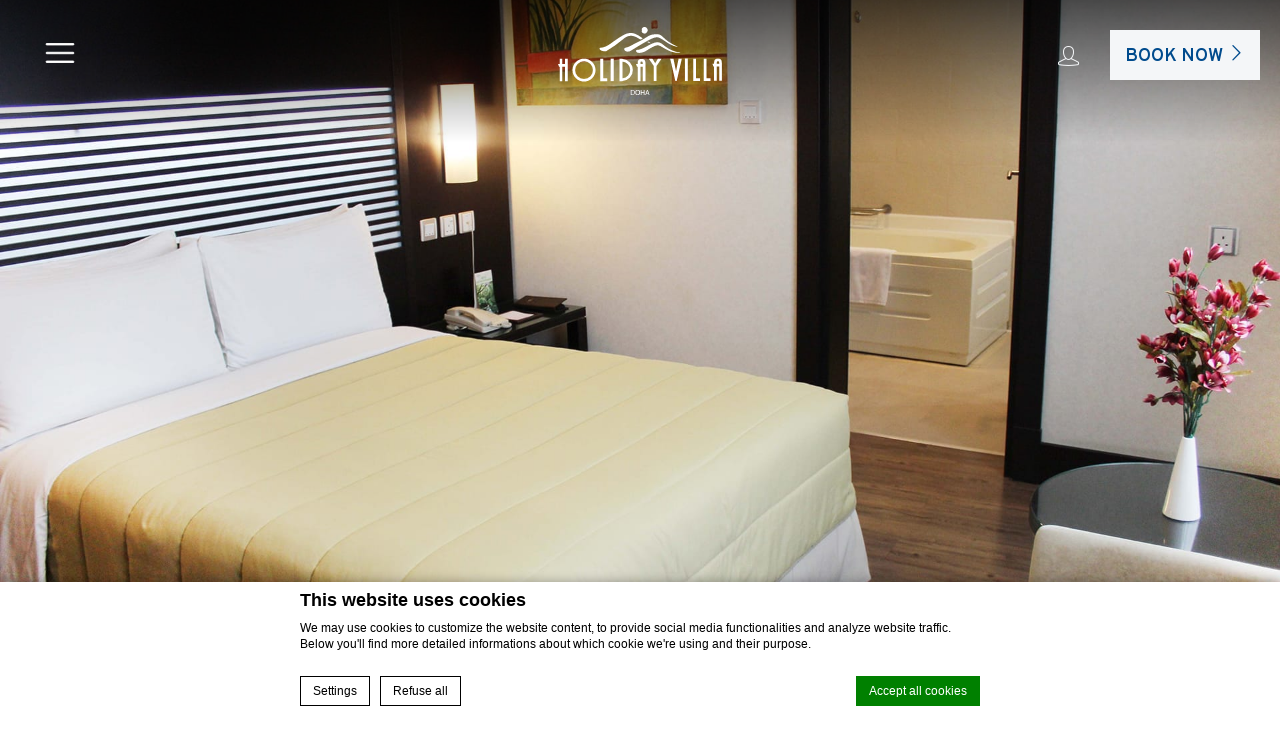

--- FILE ---
content_type: text/html; charset=UTF-8
request_url: https://www.holidayvillahotels.com/holiday-villa-doha-qatar/room/three-bedroom-apartment/
body_size: 18422
content:
<!DOCTYPE html>
<html lang="en-US">
<head>
	<meta charset="UTF-8">
	<meta http-equiv="X-UA-Compatible" content="IE=edge">
	<meta name="viewport" content="width=device-width, initial-scale=1, minimal-ui, user-scalable=no">
	<script no-loader>/* Added by mu-plugin gmaps_keys_api_client.php */var fb__website_gmap_api_key = "AIzaSyBDD7niXL63KcI-mVww4CCdvZAYQpSgcUQ";</script>        <!-- DEdge Macaron plugin output ( macaron-utils.min.js ) -->
        <script no-loader type='text/javascript'>
            var dedge_macaron_enabled = true;
			!function(o){function _(n,e){return e.every(function(e){return-1!==n.indexOf(e)})}o.dedge_macaron_is_enabled=function(){return void 0!==o.dedge_macaron_enabled&&o.dedge_macaron_enabled},o.dedge_macaron_get_consent_categories=function(){if(!o.dedge_macaron_is_enabled())return["needed","prefs","stats","ads","unknown"];var e=function(e){e=("; "+document.cookie).split(`; ${e}=`);return 2===e.length?decodeURIComponent(e.pop().split(";").shift()):null}("_deCookiesConsent"),n=[];return n=!1!==e?JSON.parse(e):n},o.dedge_macaron_on_consent=function(e,n,d){d=d||function(){};function o(o,t,e,a){return function(e){var n;r||(o=Array.isArray(o)?o:[o],(n=dedge_macaron_get_consent_categories())&&n.length&&(_(n,o)||_(o,["any"]))?(r=!0,t(n,a,e)):d(n,a,e))}}var t,r=!1;document.addEventListener("_deCookiesConsentGivenVanilla",o(e,n,0,"consentgiven")),t=o(e,n,0,"docready"),/complete|loaded|interactive/.test(document.readyState)?t({detail:"DOMContentAlreadyLoaded"}):document.addEventListener("DOMContentLoaded",function(e){t(e)})},o.dedge_macaron_load_consent_dependent_sections=function(i){var s,e,n;"GIVEN"!==(i=i||"GIVEN")&&"DENIED"!==i||(s="[MacaronCDS("+i+")] ",e=function(){var r="data-macaron-consent-cat";"DENIED"===i&&(r="data-macaron-consent-denied-cat");var c=dedge_macaron_get_consent_categories(),e=jQuery('script[type="application/json"][data-macaron-aware="true"]['+r+"]");0<e.length&&e.each(function(e,n){var o=jQuery(this),t=o.attr(r),a=o.attr("id")||"unknown-"+i+"-"+e,e=(e=t.split(",")).map(function(e){return e.replace(/[^a-z]+/g,"")});if("GIVEN"===i?_(c,e):!_(c,e)){window.console&&console.log(s+"LOAD #"+a+" for "+t);try{var d=JSON.parse(o.text());o.after(d),o.remove()}catch(e){window.console&&console.log(s+"ERROR",e,o,t)}}else window.console&&console.log(s+"SKIP #"+a+". Required="+t+"; Current="+c.join(","))})},"undefined"==typeof jQuery?n=setInterval(function(){"undefined"!=typeof jQuery&&(clearInterval(n),e())},150):e())},o.dedge_macaron_on_consent("any",function(){o.dedge_macaron_load_consent_dependent_sections("GIVEN")}),o.dedge_macaron_on_consent("any",function(){o.dedge_macaron_load_consent_dependent_sections("DENIED")})}(window);        </script>
        		<script no-loader>
			var fbga_var = {
				auth0: {
				},
				string: {
					login: "Login",
					invalid_username: "invalid username",
					invalid_email: "invalid email address",
					wrong_email_pass: "Wrong email or password",
					error_occured: "An error occured",
					user_blocked: "user is blocked",
					user_exists: "The user already exists",
					missing_credentials: "Missing credentials",
					enter_password: "Please, enter a password",
					enter_cpassword: "Please, confirm your password",
					unmatch_password: "Passwords don\\'t match",
					enter_gname: "Please, enter your given name",
					enter_fname: "Please, enter your family name",
					enter_email: "Please, enter an email address",
					email_sent: "An email has been send to your email address",
					hello: "Hello",
					click_here: "Click here",
					email: "Email",
					disconnected: "You have been disconnected",
					gdpr: "Conditions acceptance",
					country_select: "Select a country",
					weak_password: "Password is too weak"
				},
				templates:{"login_button":"<a onclick=\"return pop('fbga-login-overlay')\" href=\"javascript:void(0)\"><span class=\"icon icon-user-b\"><\/span><span class=\"menu-item__text\">Login<\/span><\/a>","logged_in_title":"{{fbga_var.string.hello}} {{data.given_name}}","profile_email":"{{fbga_var.string.email}} : {{data.email}}","logged_in_message":"<div id=\"logout\" href=\"javascript:void(0)\"><span class=\"name-account\"><span class=\"fa fa-user\"><\/span> Hi,  {{data.given_name}} <\/span><span id=\"logout_header\" class=\"click-here\">Sign out<\/span><\/div>","error":"{{data}}","error_message_register":"{{fbga_var.string.enter_email}}","error_message_login_email":"{{fbga_var.string.enter_email}}","email_sent":"{{fbga_var.string.email_sent}}","error_enter_password":"{{fbga_var.string.enter_password}}","error_unmatch_password":"{{fbga_var.string.unmatch_password}}","disconnected":"{{fbga_var.string.disconnected}}","error_mail":"{{fbga_var.string.invalid_email}}","error_enter_cpassword":"{{fbga_var.string.enter_cpassword}}","error_enter_gname":"{{fbga_var.string.enter_gname}}","error_enter_fname":"{{fbga_var.string.enter_fname}}","error_gdpr":"{{fbga_var.string.gdpr}}","error_country":"{{fbga_var.string.country_select}}","text_notconnected":"\n\t\t\t\t<div id=\"unconnected-ga-offer\">\n\t\t\t\t\t<h2>Only Members Get It!<\/h2>\n\t\t\t\t\t<p>You will receive information on various events, promotions and additional Discounts.<\/p>\n\t\t\t\t\t<a id=\"open-fbga\" href=\"javascript:void(0)\" onclick=\"return pop('fbga-login-overlay');\">REGISTER NOW<\/a>\n\t\t\t\t<\/div>\n\t\t\t","text_connected":"\n\t\t\t\t<div id=\"connected-ga-offer\">\n\t\t\t\t\t<h2>EXCLUSIVE MEMBER DEALS<\/h2>\n\t\t\t\t\t<p>Welcome! Enjoy an additional 5% OFF & free daily breakfast as one of our members.<\/p>\n\t\t\t\t\t<a id=\"open-fbga\" href=\"javascript:void(0)\" onclick=\"return get_resa();\">BOOK NOW<\/a>\n\t\t\t\t<\/div>\n\t\t\t"}			}
			fbga_var.url = "https://www.holidayvillahotels.com/holiday-villa-doha-qatar";
			 fbga_var.auth0.callback_url = "https://www.holidayvillahotels.com/ga-connect"; 			 fbga_var.auth0.domain = "holidayvilla.au.auth0.com"; 			 fbga_var.auth0.client_id = "Lmo9FTm6gg7e7F0rZ34eSCXt776XLNIM"; 			 fbga_var.auth0.hotel_id = "QAHTLHolVillaDoha"; 			 fbga_var.auth0.database = "Username-Password-Authentication"; 									 fbga_var.auth0.language = ""; 			<!-- fbga_var.auth0.wpml_language = ""; -->
			fbga_var.auth0.wpml_language = "en";

			 fbga_var.auth0.lang_mail = "en_US"; 			if ( typeof ajax_url === 'undefined' ){
				var ajax_url = '/wp-admin/admin-ajax.php';
			}

			 fbga_var.slider_text = { type:"class", name: "c-login-popup-text"};  			 fbga_var.custom_text = { type:"class", name: "guestaccount_msg"};  
			fbga_var.loadcss = 'https://www.holidayvillahotels.com/holiday-villa-doha-qatar/wp-content/plugins/social-connect/css/guestaccount.css';

		</script>
		<!-- D-EdgeFBTrackingSupportsGA4 -->            <script no-loader>
                fb_tracking_var = {
                    usetracking: '1',
                };
                                fb_tracking_var.urls = ['book-secure.com'];
                                fb_tracking_var.usegtm = '1';

                fb_tracking_var.tracker = {id_hotel: 'UA-32863776-53', id_fastbooking_all: 'UA-4717938-7', id_client: 'UA-15575946-17', id_group: 'UA-32863776-53', "fb-ga4-dedge-id": "G-X5GNFT68J5", "fb-ga4-dedgeall-id": "G-KM22P7645K", "fb-ga4-hotel-id": "G-SBT3L88QZT", "fb-ga4-group-id": "G-X5GNFT68J5"};dataLayer = [{id_hotel: 'UA-32863776-53', id_fastbooking_all: 'UA-4717938-7', id_client: 'UA-15575946-17', id_group: 'UA-32863776-53', "fb-ga4-dedge-id": "G-X5GNFT68J5", "fb-ga4-dedgeall-id": "G-KM22P7645K", "fb-ga4-hotel-id": "G-SBT3L88QZT", "fb-ga4-group-id": "G-X5GNFT68J5"}];                fb_tracking_var.gtmfb = 'GTM-NHJGD93';
                                fb_tracking_var.gtmhotel = 'GTM-MVFLQWF';
                dataLayer=dataLayer||[];
dataLayer.push({"digitalmediahotelId":{"hotelid":["QAQA15","MYAS318","MYAS326","MYAS401","MYAS322","MYAS323","IDAS284","FBKSAV55JMWH1PZ"],"groupeid":["CA003650"],"hotelsaleforcedid":["D00068614","D00059594","D00068692","D00085258","D00068677","D00068678","D00068706","D00071441"]},"facebooktracking":{"enabled":false},"googleadsconversionlinker":{"enabled":true},"sojerntracking":{"enabled":true,"containerid":"9","city":"Bali","country":"Indonesia","property":"Holiday Villa Kuta Bali","propertyid":"idbal25247"},"adrolltracking":{"enabled":true,"adrollid":"LLWSC62XBJHPJBIC475U22","adrollpixelid":"VP2PCVHHWBBJDKIJ3WOKTG"},"dv360tracking":{"enabled":false},"digitalmediafingerprint":{"enabled":true,"url":"https://tracker.d-edgeconnect.media/generic/FPOnHotelWebsite.js"},"digitalmediachromeattributionapi":{"enabled":true,"url":"https://chromeapisandbox.d-edgeconnect.media/generic/ChromeOnHotelWebsite.js"},"hotelzone":"ASIA","domaineurl":"holidayvillahotels.com"});
(function(w,d,s,l,i){w[l]=w[l]||[];w[l].push({'gtm.start': new Date().getTime(),event:'gtm.js'});var f=d.getElementsByTagName(s)[0], j=d.createElement(s),dl=l!='dataLayer'?'&l='+l:'';j.async=true;j.src='https://www.googletagmanager.com/gtm.js?id='+i+dl;f.parentNode.insertBefore(j,f);})(window,document,'script','dataLayer','GTM-NHJGD93');
						(function(w,d,s,l,i){w[l]=w[l]||[];w[l].push({'gtm.start': new Date().getTime(),event:'gtm.js'});var f=d.getElementsByTagName(s)[0], j=d.createElement(s),dl=l!='dataLayer'?'&l='+l:'';j.async=true;j.src='https://www.googletagmanager.com/gtm.js?id='+i+dl;f.parentNode.insertBefore(j,f);})(window,document,'script','dataLayer','GTM-MVFLQWF');                fb_tracking_var.events = [];
            </script>
                            <script no-loader async src="https://staticaws.fbwebprogram.com/dedge_tracking_decorator/decorator.js"></script>
                <script no-loader async src="https://dedge-cookies.web.app/macaron-format-utils.min.js"></script>
                <script no-loader>
                    var _DEdgeTrackingDecorator = _DEdgeTrackingDecorator || {};
                    _DEdgeTrackingDecorator.config = {"requireConsent":false,"propagateConsent":false,"cmpType":"macaron","autoDecorate":true,"formsToDecorate":["#idForm","form[name=\"idForm\"]","#js__fbqs__form","#dynamic_calendar_form"],"overrideWindowOpen":true,"handleGoogleAnalytics":true,"debug":false,"dontLogSuccessMessages":false};

                    // Macaron
                    function TrackingDecoratorSetMacaronConsentOnEvent (event) {
                        if (typeof event.detail.consent !== 'undefined' && Array.isArray(event.detail.consent) && event.detail.consent.indexOf('ads') !== -1) {
                            var tmp = setInterval(function () {
                                if (typeof _DEdgeTrackingDecorator.setStorageConsent === 'function') {
                                    _DEdgeTrackingDecorator.setStorageConsent(true);
                                    clearInterval(tmp);
                                }
                            }, 100);
                        }
                    }
                    document.addEventListener('macaronConsentVanilla', TrackingDecoratorSetMacaronConsentOnEvent);
                    document.addEventListener('_deCookiesConsentGivenVanilla', TrackingDecoratorSetMacaronConsentOnEvent);
                    
                    // Required for availpro.js
                    if (typeof window.DEdgeBookingFormDecorators === 'undefined') {
                        window.DEdgeBookingFormDecorators = [];
                    }

                    document.addEventListener('dedge_tracking_params_available', function () {
                        try {
                            if (typeof _DEdgeTrackingDecorator!== 'undefined' &&
                                typeof _DEdgeTrackingDecorator.decorateObject !== 'undefined') {
                                window.DEdgeBookingFormDecorators.push(_DEdgeTrackingDecorator.decorateObject);
                            }
                        } catch (e) {
                            // do nothing
                        }
                    });
                    //Last chance: decorate links on click
                    function fbTrackingMaybeDecorateOnClick(evt) {
                        try {
                            var theLink = evt.target;
                            if (
                                theLink.tagName.toUpperCase() !== 'A'
                                && Element.prototype.closest
                                && theLink.closest('a') !== null
                            ) {
                                theLink = theLink.closest('a');
                            }
                            if (
                                typeof theLink.href !== 'undefined'
                                && typeof _DEdgeTrackingDecorator!== 'undefined'
                                && typeof _DEdgeTrackingDecorator.decorator !== 'undefined'
                                && typeof _DEdgeTrackingDecorator.decorator.shouldDecorateURL !== 'undefined'
                                && typeof _DEdgeTrackingDecorator.decorateUrl !== 'undefined'
                                && _DEdgeTrackingDecorator.decorator.shouldDecorateURL(theLink.href)
                            ) {
                                theLink.href = _DEdgeTrackingDecorator.decorateUrl(theLink.href);
                            }
                        } catch (err) {}
                    }
                    document.addEventListener('click', fbTrackingMaybeDecorateOnClick);
                </script>
                                <!-- D-EDGE Global GTM -->
                <script>
                    var dataLayer = window.dataLayer || [];
                    dataLayer.push({"event":"deglobal_pageview","deglobal_theme":"hvgroup","deglobal_type":"premium","deglobal_language":"en","deglobal_page_type":"room","deglobal_be_type":"not_detected","deglobal_be_hotel_id":"not_detected","deglobal_be_group_id":"not_detected","deglobal_be_is_group":"not_detected","deglobal_be_is_fusion":"not_detected","deglobal_cmp_type":"macaron"});
                    (function(w,d,s,l,i){w[l]=w[l]||[];w[l].push({'gtm.start':
                            new Date().getTime(),event:'gtm.js'});var f=d.getElementsByTagName(s)[0],
                        j=d.createElement(s),dl=l!='dataLayer'?'&l='+l:'';j.async=true;j.src=
                        'https://www.googletagmanager.com/gtm.js?id='+i+dl;f.parentNode.insertBefore(j,f);
                    })(window,document,'script','dataLayer','GTM-K3MPX9B4');
                </script>
                <script type="application/json" id="de_global_tracking_datalayer">{"event":"deglobal_pageview","deglobal_theme":"hvgroup","deglobal_type":"premium","deglobal_language":"en","deglobal_page_type":"room","deglobal_be_type":"not_detected","deglobal_be_hotel_id":"not_detected","deglobal_be_group_id":"not_detected","deglobal_be_is_group":"not_detected","deglobal_be_is_fusion":"not_detected","deglobal_cmp_type":"macaron"}</script>
                <!-- End D-EDGE Global GTM -->
                <meta name='robots' content='index, follow, max-image-preview:large, max-snippet:-1, max-video-preview:-1' />
	<style>img:is([sizes="auto" i], [sizes^="auto," i]) { contain-intrinsic-size: 3000px 1500px }</style>
	<link rel="alternate" hreflang="en" href="https://www.holidayvillahotels.com/holiday-villa-doha-qatar/room/three-bedroom-apartment/" />
<link rel="alternate" hreflang="x-default" href="https://www.holidayvillahotels.com/holiday-villa-doha-qatar/room/three-bedroom-apartment/" />

	<!-- This site is optimized with the Yoast SEO plugin v25.5 - https://yoast.com/wordpress/plugins/seo/ -->
	<title>Three Bedroom Apartment - Holiday Villa Hotel &amp; Residence City Centre Doha</title>
	<link rel="canonical" href="https://www.holidayvillahotels.com/holiday-villa-doha-qatar/room/three-bedroom-apartment/" />
	<meta property="og:locale" content="en_US" />
	<meta property="og:type" content="article" />
	<meta property="og:title" content="Three Bedroom Apartment - Holiday Villa Hotel &amp; Residence City Centre Doha" />
	<meta property="og:url" content="https://www.holidayvillahotels.com/holiday-villa-doha-qatar/room/three-bedroom-apartment/" />
	<meta property="og:site_name" content="Holiday Villa Hotel &amp; Residence City Centre Doha" />
	<meta property="article:modified_time" content="2024-07-23T07:59:04+00:00" />
	<meta property="og:image" content="https://www.holidayvillahotels.com/holiday-villa-doha-qatar/wp-content/uploads/sites/6/2020/05/HVDoha.Rooms_.Apartment-Dining-Hall.small_-1.jpg" />
	<meta property="og:image:width" content="450" />
	<meta property="og:image:height" content="300" />
	<meta property="og:image:type" content="image/jpeg" />
	<meta name="twitter:card" content="summary_large_image" />
	<script type="application/ld+json" class="yoast-schema-graph">{"@context":"https://schema.org","@graph":[{"@type":"WebPage","@id":"https://www.holidayvillahotels.com/holiday-villa-doha-qatar/room/three-bedroom-apartment/","url":"https://www.holidayvillahotels.com/holiday-villa-doha-qatar/room/three-bedroom-apartment/","name":"Three Bedroom Apartment - Holiday Villa Hotel &amp; Residence City Centre Doha","isPartOf":{"@id":"https://www.holidayvillahotels.com/holiday-villa-doha-qatar/#website"},"primaryImageOfPage":{"@id":"https://www.holidayvillahotels.com/holiday-villa-doha-qatar/room/three-bedroom-apartment/#primaryimage"},"image":{"@id":"https://www.holidayvillahotels.com/holiday-villa-doha-qatar/room/three-bedroom-apartment/#primaryimage"},"thumbnailUrl":"https://www.holidayvillahotels.com/holiday-villa-doha-qatar/wp-content/uploads/sites/6/2020/05/HVDoha.Rooms_.Apartment-Dining-Hall.small_-1.jpg","datePublished":"2020-05-11T06:28:56+00:00","dateModified":"2024-07-23T07:59:04+00:00","breadcrumb":{"@id":"https://www.holidayvillahotels.com/holiday-villa-doha-qatar/room/three-bedroom-apartment/#breadcrumb"},"inLanguage":"en-US","potentialAction":[{"@type":"ReadAction","target":["https://www.holidayvillahotels.com/holiday-villa-doha-qatar/room/three-bedroom-apartment/"]}]},{"@type":"ImageObject","inLanguage":"en-US","@id":"https://www.holidayvillahotels.com/holiday-villa-doha-qatar/room/three-bedroom-apartment/#primaryimage","url":"https://www.holidayvillahotels.com/holiday-villa-doha-qatar/wp-content/uploads/sites/6/2020/05/HVDoha.Rooms_.Apartment-Dining-Hall.small_-1.jpg","contentUrl":"https://www.holidayvillahotels.com/holiday-villa-doha-qatar/wp-content/uploads/sites/6/2020/05/HVDoha.Rooms_.Apartment-Dining-Hall.small_-1.jpg","width":450,"height":300},{"@type":"BreadcrumbList","@id":"https://www.holidayvillahotels.com/holiday-villa-doha-qatar/room/three-bedroom-apartment/#breadcrumb","itemListElement":[{"@type":"ListItem","position":1,"name":"Home","item":"https://www.holidayvillahotels.com/holiday-villa-doha-qatar/"},{"@type":"ListItem","position":2,"name":"Three Bedroom Apartment"}]},{"@type":"WebSite","@id":"https://www.holidayvillahotels.com/holiday-villa-doha-qatar/#website","url":"https://www.holidayvillahotels.com/holiday-villa-doha-qatar/","name":"Holiday Villa Hotel &amp; Residence City Centre Doha","description":"","potentialAction":[{"@type":"SearchAction","target":{"@type":"EntryPoint","urlTemplate":"https://www.holidayvillahotels.com/holiday-villa-doha-qatar/?s={search_term_string}"},"query-input":{"@type":"PropertyValueSpecification","valueRequired":true,"valueName":"search_term_string"}}],"inLanguage":"en-US"}]}</script>
	<!-- / Yoast SEO plugin. -->


<link rel='dns-prefetch' href='//cdnjs.cloudflare.com' />
<link rel='dns-prefetch' href='//d1azc1qln24ryf.cloudfront.net' />
<link rel="alternate" type="application/rss+xml" title="Holiday Villa Hotel &amp; Residence City Centre Doha &raquo; Feed" href="https://www.holidayvillahotels.com/holiday-villa-doha-qatar/feed/" />
<style id='classic-theme-styles-inline-css' type='text/css'>
/*! This file is auto-generated */
.wp-block-button__link{color:#fff;background-color:#32373c;border-radius:9999px;box-shadow:none;text-decoration:none;padding:calc(.667em + 2px) calc(1.333em + 2px);font-size:1.125em}.wp-block-file__button{background:#32373c;color:#fff;text-decoration:none}
</style>
<style id='global-styles-inline-css' type='text/css'>
:root{--wp--preset--aspect-ratio--square: 1;--wp--preset--aspect-ratio--4-3: 4/3;--wp--preset--aspect-ratio--3-4: 3/4;--wp--preset--aspect-ratio--3-2: 3/2;--wp--preset--aspect-ratio--2-3: 2/3;--wp--preset--aspect-ratio--16-9: 16/9;--wp--preset--aspect-ratio--9-16: 9/16;--wp--preset--color--black: #000000;--wp--preset--color--cyan-bluish-gray: #abb8c3;--wp--preset--color--white: #ffffff;--wp--preset--color--pale-pink: #f78da7;--wp--preset--color--vivid-red: #cf2e2e;--wp--preset--color--luminous-vivid-orange: #ff6900;--wp--preset--color--luminous-vivid-amber: #fcb900;--wp--preset--color--light-green-cyan: #7bdcb5;--wp--preset--color--vivid-green-cyan: #00d084;--wp--preset--color--pale-cyan-blue: #8ed1fc;--wp--preset--color--vivid-cyan-blue: #0693e3;--wp--preset--color--vivid-purple: #9b51e0;--wp--preset--gradient--vivid-cyan-blue-to-vivid-purple: linear-gradient(135deg,rgba(6,147,227,1) 0%,rgb(155,81,224) 100%);--wp--preset--gradient--light-green-cyan-to-vivid-green-cyan: linear-gradient(135deg,rgb(122,220,180) 0%,rgb(0,208,130) 100%);--wp--preset--gradient--luminous-vivid-amber-to-luminous-vivid-orange: linear-gradient(135deg,rgba(252,185,0,1) 0%,rgba(255,105,0,1) 100%);--wp--preset--gradient--luminous-vivid-orange-to-vivid-red: linear-gradient(135deg,rgba(255,105,0,1) 0%,rgb(207,46,46) 100%);--wp--preset--gradient--very-light-gray-to-cyan-bluish-gray: linear-gradient(135deg,rgb(238,238,238) 0%,rgb(169,184,195) 100%);--wp--preset--gradient--cool-to-warm-spectrum: linear-gradient(135deg,rgb(74,234,220) 0%,rgb(151,120,209) 20%,rgb(207,42,186) 40%,rgb(238,44,130) 60%,rgb(251,105,98) 80%,rgb(254,248,76) 100%);--wp--preset--gradient--blush-light-purple: linear-gradient(135deg,rgb(255,206,236) 0%,rgb(152,150,240) 100%);--wp--preset--gradient--blush-bordeaux: linear-gradient(135deg,rgb(254,205,165) 0%,rgb(254,45,45) 50%,rgb(107,0,62) 100%);--wp--preset--gradient--luminous-dusk: linear-gradient(135deg,rgb(255,203,112) 0%,rgb(199,81,192) 50%,rgb(65,88,208) 100%);--wp--preset--gradient--pale-ocean: linear-gradient(135deg,rgb(255,245,203) 0%,rgb(182,227,212) 50%,rgb(51,167,181) 100%);--wp--preset--gradient--electric-grass: linear-gradient(135deg,rgb(202,248,128) 0%,rgb(113,206,126) 100%);--wp--preset--gradient--midnight: linear-gradient(135deg,rgb(2,3,129) 0%,rgb(40,116,252) 100%);--wp--preset--font-size--small: 13px;--wp--preset--font-size--medium: 20px;--wp--preset--font-size--large: 36px;--wp--preset--font-size--x-large: 42px;--wp--preset--spacing--20: 0.44rem;--wp--preset--spacing--30: 0.67rem;--wp--preset--spacing--40: 1rem;--wp--preset--spacing--50: 1.5rem;--wp--preset--spacing--60: 2.25rem;--wp--preset--spacing--70: 3.38rem;--wp--preset--spacing--80: 5.06rem;--wp--preset--shadow--natural: 6px 6px 9px rgba(0, 0, 0, 0.2);--wp--preset--shadow--deep: 12px 12px 50px rgba(0, 0, 0, 0.4);--wp--preset--shadow--sharp: 6px 6px 0px rgba(0, 0, 0, 0.2);--wp--preset--shadow--outlined: 6px 6px 0px -3px rgba(255, 255, 255, 1), 6px 6px rgba(0, 0, 0, 1);--wp--preset--shadow--crisp: 6px 6px 0px rgba(0, 0, 0, 1);}:where(.is-layout-flex){gap: 0.5em;}:where(.is-layout-grid){gap: 0.5em;}body .is-layout-flex{display: flex;}.is-layout-flex{flex-wrap: wrap;align-items: center;}.is-layout-flex > :is(*, div){margin: 0;}body .is-layout-grid{display: grid;}.is-layout-grid > :is(*, div){margin: 0;}:where(.wp-block-columns.is-layout-flex){gap: 2em;}:where(.wp-block-columns.is-layout-grid){gap: 2em;}:where(.wp-block-post-template.is-layout-flex){gap: 1.25em;}:where(.wp-block-post-template.is-layout-grid){gap: 1.25em;}.has-black-color{color: var(--wp--preset--color--black) !important;}.has-cyan-bluish-gray-color{color: var(--wp--preset--color--cyan-bluish-gray) !important;}.has-white-color{color: var(--wp--preset--color--white) !important;}.has-pale-pink-color{color: var(--wp--preset--color--pale-pink) !important;}.has-vivid-red-color{color: var(--wp--preset--color--vivid-red) !important;}.has-luminous-vivid-orange-color{color: var(--wp--preset--color--luminous-vivid-orange) !important;}.has-luminous-vivid-amber-color{color: var(--wp--preset--color--luminous-vivid-amber) !important;}.has-light-green-cyan-color{color: var(--wp--preset--color--light-green-cyan) !important;}.has-vivid-green-cyan-color{color: var(--wp--preset--color--vivid-green-cyan) !important;}.has-pale-cyan-blue-color{color: var(--wp--preset--color--pale-cyan-blue) !important;}.has-vivid-cyan-blue-color{color: var(--wp--preset--color--vivid-cyan-blue) !important;}.has-vivid-purple-color{color: var(--wp--preset--color--vivid-purple) !important;}.has-black-background-color{background-color: var(--wp--preset--color--black) !important;}.has-cyan-bluish-gray-background-color{background-color: var(--wp--preset--color--cyan-bluish-gray) !important;}.has-white-background-color{background-color: var(--wp--preset--color--white) !important;}.has-pale-pink-background-color{background-color: var(--wp--preset--color--pale-pink) !important;}.has-vivid-red-background-color{background-color: var(--wp--preset--color--vivid-red) !important;}.has-luminous-vivid-orange-background-color{background-color: var(--wp--preset--color--luminous-vivid-orange) !important;}.has-luminous-vivid-amber-background-color{background-color: var(--wp--preset--color--luminous-vivid-amber) !important;}.has-light-green-cyan-background-color{background-color: var(--wp--preset--color--light-green-cyan) !important;}.has-vivid-green-cyan-background-color{background-color: var(--wp--preset--color--vivid-green-cyan) !important;}.has-pale-cyan-blue-background-color{background-color: var(--wp--preset--color--pale-cyan-blue) !important;}.has-vivid-cyan-blue-background-color{background-color: var(--wp--preset--color--vivid-cyan-blue) !important;}.has-vivid-purple-background-color{background-color: var(--wp--preset--color--vivid-purple) !important;}.has-black-border-color{border-color: var(--wp--preset--color--black) !important;}.has-cyan-bluish-gray-border-color{border-color: var(--wp--preset--color--cyan-bluish-gray) !important;}.has-white-border-color{border-color: var(--wp--preset--color--white) !important;}.has-pale-pink-border-color{border-color: var(--wp--preset--color--pale-pink) !important;}.has-vivid-red-border-color{border-color: var(--wp--preset--color--vivid-red) !important;}.has-luminous-vivid-orange-border-color{border-color: var(--wp--preset--color--luminous-vivid-orange) !important;}.has-luminous-vivid-amber-border-color{border-color: var(--wp--preset--color--luminous-vivid-amber) !important;}.has-light-green-cyan-border-color{border-color: var(--wp--preset--color--light-green-cyan) !important;}.has-vivid-green-cyan-border-color{border-color: var(--wp--preset--color--vivid-green-cyan) !important;}.has-pale-cyan-blue-border-color{border-color: var(--wp--preset--color--pale-cyan-blue) !important;}.has-vivid-cyan-blue-border-color{border-color: var(--wp--preset--color--vivid-cyan-blue) !important;}.has-vivid-purple-border-color{border-color: var(--wp--preset--color--vivid-purple) !important;}.has-vivid-cyan-blue-to-vivid-purple-gradient-background{background: var(--wp--preset--gradient--vivid-cyan-blue-to-vivid-purple) !important;}.has-light-green-cyan-to-vivid-green-cyan-gradient-background{background: var(--wp--preset--gradient--light-green-cyan-to-vivid-green-cyan) !important;}.has-luminous-vivid-amber-to-luminous-vivid-orange-gradient-background{background: var(--wp--preset--gradient--luminous-vivid-amber-to-luminous-vivid-orange) !important;}.has-luminous-vivid-orange-to-vivid-red-gradient-background{background: var(--wp--preset--gradient--luminous-vivid-orange-to-vivid-red) !important;}.has-very-light-gray-to-cyan-bluish-gray-gradient-background{background: var(--wp--preset--gradient--very-light-gray-to-cyan-bluish-gray) !important;}.has-cool-to-warm-spectrum-gradient-background{background: var(--wp--preset--gradient--cool-to-warm-spectrum) !important;}.has-blush-light-purple-gradient-background{background: var(--wp--preset--gradient--blush-light-purple) !important;}.has-blush-bordeaux-gradient-background{background: var(--wp--preset--gradient--blush-bordeaux) !important;}.has-luminous-dusk-gradient-background{background: var(--wp--preset--gradient--luminous-dusk) !important;}.has-pale-ocean-gradient-background{background: var(--wp--preset--gradient--pale-ocean) !important;}.has-electric-grass-gradient-background{background: var(--wp--preset--gradient--electric-grass) !important;}.has-midnight-gradient-background{background: var(--wp--preset--gradient--midnight) !important;}.has-small-font-size{font-size: var(--wp--preset--font-size--small) !important;}.has-medium-font-size{font-size: var(--wp--preset--font-size--medium) !important;}.has-large-font-size{font-size: var(--wp--preset--font-size--large) !important;}.has-x-large-font-size{font-size: var(--wp--preset--font-size--x-large) !important;}
:where(.wp-block-post-template.is-layout-flex){gap: 1.25em;}:where(.wp-block-post-template.is-layout-grid){gap: 1.25em;}
:where(.wp-block-columns.is-layout-flex){gap: 2em;}:where(.wp-block-columns.is-layout-grid){gap: 2em;}
:root :where(.wp-block-pullquote){font-size: 1.5em;line-height: 1.6;}
</style>
<link rel='stylesheet' id='wpml-blocks-css' href='https://www.holidayvillahotels.com/holiday-villa-doha-qatar/wp-content/plugins/sitepress-multilingual-cms/dist/css/blocks/styles.css?ver=4.6.3' type='text/css' media='all' />
<link rel='stylesheet' id='jquery-ui-css' href='//cdnjs.cloudflare.com/ajax/libs/jqueryui/1.12.1/jquery-ui.min.css?ver=1.12.1' type='text/css' media='all' />
<link rel='stylesheet' id='icomoon-hv-css' href='//d1azc1qln24ryf.cloudfront.net/110539/HolidayVilla-hvgroup-hvhotel/style-cf.css?ver=msjnhq' type='text/css' media='all' />
<link rel='stylesheet' id='select2-css' href='//cdnjs.cloudflare.com/ajax/libs/select2/4.0.13/css/select2.min.css' type='text/css' media='all' />
<link rel='stylesheet' id='photoswipe-css' href='//cdnjs.cloudflare.com/ajax/libs/photoswipe/4.1.3/photoswipe.min.css?ver=4.1.3' type='text/css' media='all' />
<link rel='stylesheet' id='photoswipe-default-skin-css' href='//cdnjs.cloudflare.com/ajax/libs/photoswipe/4.1.3/default-skin/default-skin.min.css?ver=4.1.3' type='text/css' media='all' />
<link rel='stylesheet' id='rojak-css' href='https://www.holidayvillahotels.com/holiday-villa-doha-qatar/wp-content/themes/hvgroup/core.min.css?ver=1709524300' type='text/css' media='all' />
<link rel='stylesheet' id='rojak-custom-css' href='https://www.holidayvillahotels.com/holiday-villa-doha-qatar/wp-content/themes/hvhotel/custom.min.css?ver=1702458196' type='text/css' media='all' />
<link rel='stylesheet' id='tpl-single-room-child-css' href='https://www.holidayvillahotels.com/holiday-villa-doha-qatar/wp-content/themes/hvhotel/tpl-single-room/tpl-single-room.min.css?ver=1591838736' type='text/css' media='all' />
<script type="text/javascript" src="//cdnjs.cloudflare.com/ajax/libs/jquery/3.5.1/jquery.min.js?ver=3.5.1" id="jquery-js"></script>
<script type="text/javascript" src="//cdnjs.cloudflare.com/ajax/libs/photoswipe/4.1.3/photoswipe.min.js?ver=4.1.3" id="photoswipe-js"></script>
<script type="text/javascript" src="//cdnjs.cloudflare.com/ajax/libs/photoswipe/4.1.3/photoswipe-ui-default.min.js?ver=4.1.3" id="photoswipe-ui-default-js"></script>
<link rel="https://api.w.org/" href="https://www.holidayvillahotels.com/holiday-villa-doha-qatar/wp-json/" /><link rel="EditURI" type="application/rsd+xml" title="RSD" href="https://www.holidayvillahotels.com/holiday-villa-doha-qatar/xmlrpc.php?rsd" />
<link rel='shortlink' href='https://www.holidayvillahotels.com/holiday-villa-doha-qatar/?p=78' />
<link rel="alternate" title="oEmbed (JSON)" type="application/json+oembed" href="https://www.holidayvillahotels.com/holiday-villa-doha-qatar/wp-json/oembed/1.0/embed?url=https%3A%2F%2Fwww.holidayvillahotels.com%2Fholiday-villa-doha-qatar%2Froom%2Fthree-bedroom-apartment%2F" />
<link rel="alternate" title="oEmbed (XML)" type="text/xml+oembed" href="https://www.holidayvillahotels.com/holiday-villa-doha-qatar/wp-json/oembed/1.0/embed?url=https%3A%2F%2Fwww.holidayvillahotels.com%2Fholiday-villa-doha-qatar%2Froom%2Fthree-bedroom-apartment%2F&#038;format=xml" />
<meta name="generator" content="Redux 4.5.7" /><meta name="generator" content="WPML ver:4.6.3 stt:1;" />
<script>
	WebFontConfig = {"google":{"families":["Overpass:300,400,600,700"]}};
	(function(d) {
		var wf = d.createElement('script'), s = d.scripts[0];
		wf.src = 'https://cdnjs.cloudflare.com/ajax/libs/webfont/1.6.28/webfontloader.js';
		wf.async = true;
		s.parentNode.insertBefore(wf, s);
	})(document);</script>
<script src='https://www.thehotelsnetwork.com/js/hotel_price_widget.js?account_key=B80A130D97F040DCAF99917154173A47&hotel_id=1363535&property_id=1034925' async></script>
<meta name="facebook-domain-verification" content="nulsce9oq9n2gmeqdi61v8g7dbdbuy" />
		<style type="text/css" id="wp-custom-css">
			.c-subp-content-2 {
	margin-top: 0;
}		</style>
		<style id="guest_account-dynamic-css" title="dynamic-css" class="redux-options-output">.fbga-image-overlay:before{background-color:#00498f;}</style>    <script>
        var FBRESA = "https://redirect.fastbooking.com/DIRECTORY/";
        var FB_nb_day_delay = 0;
        var FB_useGoogleAnalytics = true;
        var FB_useAsyncGoogleAnalytics = true;
    </script>
</head>
<body class="wp-singular room-template-default single single-room postid-78 wp-theme-hvgroup wp-child-theme-hvhotel is_subsite is_hotel" >


<div class="c-head c-shead js_c-head">
	<div class="c-head__wrap">
		<div class="c-shead__left">
			<div class="c-shead__left-burg js_c-shead__left-burg">
				<div class="c-shead__left-burg__ham js_c-shead__left-burg__ham is_shown"><svg xmlns="http://www.w3.org/2000/svg" width="31" height="21.526" viewBox="0 0 31 21.526">
  <g id="budicon-hamburger-ui" transform="translate(-0.3)">
    <path id="Shape" d="M29.211,20.526H.79a.789.789,0,1,1,0-1.579H29.211a.846.846,0,0,1,.789.79A.747.747,0,0,1,29.211,20.526Zm0-9.473H.79a.789.789,0,1,1,0-1.579H29.211a.845.845,0,0,1,.789.789A.747.747,0,0,1,29.211,11.053Zm0-9.474H.79A.747.747,0,0,1,0,.79.748.748,0,0,1,.79,0H29.211A.747.747,0,0,1,30,.79.747.747,0,0,1,29.211,1.579Z" transform="translate(0.8 0.5)" fill="#efefef" stroke="#e7e9e8" stroke-width="1"/>
  </g>
</svg>
</div>
			</div>
			<div class="c-shead__left-currlang">
											</div>
		</div>
		<div class="c-shead__center">
			<div class="c-shead__logo">
				<a href="https://www.holidayvillahotels.com/holiday-villa-doha-qatar/" class="c-head__logo-a c-shead__logo-a">
					<img class="c-head__logo-img c-shead__logo-img"
						src="https://www.holidayvillahotels.com/holiday-villa-doha-qatar/wp-content/uploads/sites/6/2020/06/Doha-Secondary-Digital-Logo-Square-01.svg" alt="Holiday Villa Hotel &amp; Residence City Centre Doha" />
					<img class="c-shead__logo-img__light"
						src="https://www.holidayvillahotels.com/holiday-villa-doha-qatar/wp-content/uploads/sites/6/2020/06/Doha-Secondary-Digital-Logo-Square-WHITE-01.svg" />
				</a>
			</div>
		</div>
		<div class="c-head__right c-shead__right">
			<div class="c-head__right-book">
				<button class="c-btn c-head__right-book__btn js_c-head__right-book__btn">
					<span class="c-head__right-book__btn-txt">
						Book now					</span>
					<span class="c-head__right-book__btn-icon icon-chevron-thin-right"></span>
				</button>
			</div>
			<div class="c-head__menu c-head__menu-util">
				<nav class="c-menu__nav c-menu--util__nav" role="navigation">
	<div class="c-menu-util-container"><ul id="menu-top-menu" class="c-menu__ul c-menu--util__ul c-menu__ul--en"><li id="menu-item-34" class="js_custom-icon js_social-connect has__icon--icon-user-b is__icon--prepend menu-item menu-item-type-custom menu-item-object-custom menu-item-34"><a href="#">Login</a></li>
</ul></div></nav>

			</div>
		</div>
	</div>
</div>


<div class="c-carousel js_c-carousel">

	
			<!-- social connect register -->
		<div class="guestaccount_msg"></div>

		<div class="c-carousel__container js_c-carousel__container">
							<div class="c-carousel__photo">
					
<div class="o-img-cover js_lazy-bg c-carousel__photo-img js_c-carousel__set-height" 
data-title="Master bedroom at apartment" 
data-lazy-bg-mobile="https://www.holidayvillahotels.com/holiday-villa-doha-qatar/wp-content/uploads/sites/6/2020/05/HVDoha.Rooms_.Apartment-Masters-Bedroom-1000x625.jpg" 
data-lazy-bg-mobile-thumb="https://www.holidayvillahotels.com/holiday-villa-doha-qatar/wp-content/uploads/sites/6/2020/05/HVDoha.Rooms_.Apartment-Masters-Bedroom-40x25.jpg" 
data-lazy-bg-desktop="https://www.holidayvillahotels.com/holiday-villa-doha-qatar/wp-content/uploads/sites/6/2020/05/HVDoha.Rooms_.Apartment-Masters-Bedroom.jpg" 
data-lazy-bg-desktop-thumb="https://www.holidayvillahotels.com/holiday-villa-doha-qatar/wp-content/uploads/sites/6/2020/05/HVDoha.Rooms_.Apartment-Masters-Bedroom-120x75.jpg"></div>
				</div>
						</div>
		
	
	</div>

<div id="main" class="js_to-down u-anchor"></div>

<div class="c-topnav-wrap">
	<div class="o-layout o-layout--flush o-wrap">
		<div class="o-layout__item o-layout--center u-1/4@mobile u-1/5@tabletLandscape c-topnav-left">
							<div class="c-topnav-links">
				<a href="https://www.holidayvillahotels.com/holiday-villa-doha-qatar/room/two-bedroom-apartment/" title="Two Bedroom Apartment"> <span class="c-topnav-icon icon-chevron-thin-left"></span><span class="c-topnav-space"></span><span class="c-topnav-title">Two Bedroom A...</span></a>				</div>
					</div>
		<div class="o-layout__item o-layout--center  u-2/4@mobile u-3/5@tabletLandscape">
			<a class="c-topnav-all-link" href="room">
				<div class="c-topnav-all-link-wrap">
					<span class="icon-filter_none"></span> View all room				</div>
			</a>
		</div>
		<div class="o-layout__item o-layout--center u-1/4@mobile u-1/5@tabletLandscape c-topnav-right">
							<div class="c-topnav-links">
				<a href="https://www.holidayvillahotels.com/holiday-villa-doha-qatar/room/deluxe/" title="Deluxe"><span class="c-topnav-title">Deluxe</span><span class="c-topnav-space"></span><span class="c-topnav-icon icon-chevron-thin-right"></span></a>				</div>
					</div>
	</div>
</div>
<div class="o-layout o-layout--flush o-wrap breadcrumb__wrap--has-carousel">
	<ul class="breadcrumb o-layout__item u-1/1">
		<li class="breadcrumb__item "><a class="breadcrumb__item__link breadcrumb__home" href="https://www.holidayvillahotels.com/holiday-villa-doha-qatar/">Home</a></li><li class="breadcrumb__item "><a class="breadcrumb__item__link " href="https://www.holidayvillahotels.com/holiday-villa-doha-qatar/rooms/">Rooms</a></li><li class="breadcrumb__item "><span class="breadcrumb__item__link breadcrumb__item__link--span ">Three Bedroom Apartment</span></li>	</ul>
</div>


<div class="o-layout o-layout--flush o-wrap">
	<div class="o-layout__item u-1/1">
		<div class="o-layout--center">
			<h1 class="c-intro__title-wrap"><span class="c-intro__main-title">Three Bedroom Apartment</span></h1>		</div>
	</div>
</div>








<!-- Room intro -->

<div class="o-layout o-layout--flush o-wrap c-intro">
	<div class="o-layout__item o-layout--center u-1/1@mobile u-1/2@tabletPortrait">
		
		<div class="c-miniCarousel js_c-carousel">
	<div class="c-miniCarousel__container js_c-miniCarousel__container">
					<div class="c-carousel__photo">
				<div class="o-img-cover js_lazy-bg c-miniCarousel__photo-img js_c-carousel__set-height" 
data-title="HVDoha.Rooms.Apartment Twin Bedroom.medium" 
data-lazy-bg-mobile="https://www.holidayvillahotels.com/holiday-villa-doha-qatar/wp-content/uploads/sites/6/2020/05/HVDoha.Rooms_.Apartment-Twin-Bedroom.medium.jpg" 
data-lazy-bg-mobile-thumb="https://www.holidayvillahotels.com/holiday-villa-doha-qatar/wp-content/uploads/sites/6/2020/05/HVDoha.Rooms_.Apartment-Twin-Bedroom.medium-40x25.jpg" 
data-lazy-bg-desktop="https://www.holidayvillahotels.com/holiday-villa-doha-qatar/wp-content/uploads/sites/6/2020/05/HVDoha.Rooms_.Apartment-Twin-Bedroom.medium.jpg" 
data-lazy-bg-desktop-thumb="https://www.holidayvillahotels.com/holiday-villa-doha-qatar/wp-content/uploads/sites/6/2020/05/HVDoha.Rooms_.Apartment-Twin-Bedroom.medium-120x75.jpg">
<div class="js_c-miniCarousel__viewp c-miniCarousel__viewp" data-count="1">View photos</div>
</div>
			</div>
						<div class="c-carousel__photo">
				<div class="o-img-cover js_lazy-bg c-miniCarousel__photo-img js_c-carousel__set-height" 
data-title="HVDoha.Rooms.Apartment Dining Hall.medium" 
data-lazy-bg-mobile="https://www.holidayvillahotels.com/holiday-villa-doha-qatar/wp-content/uploads/sites/6/2020/05/HVDoha.Rooms_.Apartment-Dining-Hall.medium.jpg" 
data-lazy-bg-mobile-thumb="https://www.holidayvillahotels.com/holiday-villa-doha-qatar/wp-content/uploads/sites/6/2020/05/HVDoha.Rooms_.Apartment-Dining-Hall.medium-40x25.jpg" 
data-lazy-bg-desktop="https://www.holidayvillahotels.com/holiday-villa-doha-qatar/wp-content/uploads/sites/6/2020/05/HVDoha.Rooms_.Apartment-Dining-Hall.medium.jpg" 
data-lazy-bg-desktop-thumb="https://www.holidayvillahotels.com/holiday-villa-doha-qatar/wp-content/uploads/sites/6/2020/05/HVDoha.Rooms_.Apartment-Dining-Hall.medium-120x75.jpg">
<div class="js_c-miniCarousel__viewp c-miniCarousel__viewp" data-count="2">View photos</div>
</div>
			</div>
						<div class="c-carousel__photo">
				<div class="o-img-cover js_lazy-bg c-miniCarousel__photo-img js_c-carousel__set-height" 
data-title="HVDoha.Rooms.Apartment Kitchen.medium" 
data-lazy-bg-mobile="https://www.holidayvillahotels.com/holiday-villa-doha-qatar/wp-content/uploads/sites/6/2020/05/HVDoha.Rooms_.Apartment-Kitchen.medium.jpg" 
data-lazy-bg-mobile-thumb="https://www.holidayvillahotels.com/holiday-villa-doha-qatar/wp-content/uploads/sites/6/2020/05/HVDoha.Rooms_.Apartment-Kitchen.medium-40x25.jpg" 
data-lazy-bg-desktop="https://www.holidayvillahotels.com/holiday-villa-doha-qatar/wp-content/uploads/sites/6/2020/05/HVDoha.Rooms_.Apartment-Kitchen.medium.jpg" 
data-lazy-bg-desktop-thumb="https://www.holidayvillahotels.com/holiday-villa-doha-qatar/wp-content/uploads/sites/6/2020/05/HVDoha.Rooms_.Apartment-Kitchen.medium-120x75.jpg">
<div class="js_c-miniCarousel__viewp c-miniCarousel__viewp" data-count="3">View photos</div>
</div>
			</div>
				</div>
	</div>
<script type="text/json" id="hvg-miniCarousel-viewp-data">[{"src":"https:\/\/www.holidayvillahotels.com\/holiday-villa-doha-qatar\/wp-content\/uploads\/sites\/6\/2020\/05\/HVDoha.Rooms_.Apartment-Twin-Bedroom.medium.jpg","w":900,"h":600},{"src":"https:\/\/www.holidayvillahotels.com\/holiday-villa-doha-qatar\/wp-content\/uploads\/sites\/6\/2020\/05\/HVDoha.Rooms_.Apartment-Dining-Hall.medium.jpg","w":900,"h":600},{"src":"https:\/\/www.holidayvillahotels.com\/holiday-villa-doha-qatar\/wp-content\/uploads\/sites\/6\/2020\/05\/HVDoha.Rooms_.Apartment-Kitchen.medium.jpg","w":900,"h":600}]</script>
	
	</div>
	<div class="o-layout__item o-layout--center u-1/1@mobile u-1/2@tabletPortrait">
		<div class="c-intro-content c-subp-content-1">
			<div class="c-intro-desc">The apartment comes with three bedrooms, a  living room, a dining area and a fully equipped kitchen.  Ideal for a family or a group of friends</div>			<div class="o-layout o-layout--flush o-wrap c-intro-details">

				<div class="o-layout__item o-layout--center u-1/5"><span class="icon-shared-user c-intro-icon"></span></div><div class="o-layout__item o-layout--center u-4/5 c-intro-details-wrap"><span class="c-intro-details-title">Maximum occupancy</span><span class="c-intro-details-content">6 adults  + 2 children</span></div><div class="o-layout__item o-layout--center u-1/5"><span class="icon-tv-desk c-intro-icon"></span></div><div class="o-layout__item o-layout--center u-4/5 c-intro-details-wrap"><span class="c-intro-details-title">Digital appliances</span><span class="c-intro-details-content">40-inch LED TV master and living room</span></div><div class="o-layout__item o-layout--center u-1/5"><span class="icon-safe-deposit c-intro-icon"></span></div><div class="o-layout__item o-layout--center u-4/5 c-intro-details-wrap"><span class="c-intro-details-title">Amenities</span><span class="c-intro-details-content">•        Individual climate control
•        Blackout curtains
•        In-room safe box
•        Wi-Fi Internet access 
•        IDD Telephone
•        Coffee & tea making facilities 
•        Complimentary bottled water
•        Kitchen area
•        Dining area
•        Oven
•        Washing & dryer machine
•        Refrigerator
•        Hot plates
•        Ironing facilities
•        Living room sitting area</span></div><div class="o-layout__item o-layout--center u-1/5"><span class="icon-bed c-intro-icon"></span></div><div class="o-layout__item o-layout--center u-4/5 c-intro-details-wrap"><span class="c-intro-details-title">Bedding options</span><span class="c-intro-details-content">1 King bed + 1 Queen + 2 single beds</span></div><div class="o-layout__item o-layout--center u-1/5"><span class="icon-shower c-intro-icon"></span></div><div class="o-layout__item o-layout--center u-4/5 c-intro-details-wrap"><span class="c-intro-details-title">Bathroom</span><span class="c-intro-details-content">•        Bathtub or shower
•        Hair dryer
•        Toiletries</span></div><div class="o-layout__item o-layout--center u-1/5"><span class="icon-monitor-resolution c-intro-icon"></span></div><div class="o-layout__item o-layout--center u-4/5 c-intro-details-wrap"><span class="c-intro-details-title">Surface area</span><span class="c-intro-details-content">130 sqm</span></div>				
			</div>
			<div class="o-wrap c-intro__cta c-intro-button">
				<div class="c-btns">
					<a class="c-btn " href="https://my.matterport.com/show/?m=ek2CLu8jAkN" target="_blank"><span class="c-btn--book-text">360 Virtual Tour</span><span class="icon icon-chevron-thin-right"></span></a>				</div>
			</div>

		</div>
	</div>
</div>





<div class="c-footer">
	<div class="o-layout o-layout--flush o-wrap">

		<div class="o-layout__item u-1/1">
			<div class="c-footer__logo">
	<a href="https://www.holidayvillahotels.com/holiday-villa-doha-qatar/" class="c-foot__logo-a">
		<img class="c-foot__logo-img"
			src="https://www.holidayvillahotels.com/holiday-villa-doha-qatar/wp-content/uploads/sites/6/2020/06/Doha-Secondary-Digital-Logo-Square-01.svg" alt="Holiday Villa Hotel &amp; Residence City Centre Doha" />
	</a>
</div>
		</div>

		
		<div class="o-layout__item u-1/1@mobile u-1/3@tabletPortrait">
			<div class=" c-footer__col--1 c-post-prev__box">
				
				<nav class="c-menu__nav c-menu--footer__nav" role="navigation">
	<div class="c-menu-footer-container"><ul id="menu-subsite-footer" class="c-menu__ul c-menu--footer__ul c-menu__ul--en"><li id="menu-item-29" class="menu-item menu-item-type-post_type menu-item-object-page menu-item-29"><a href="https://www.holidayvillahotels.com/holiday-villa-doha-qatar/guest-review/">Guest Review</a></li>
<li id="menu-item-30" class="menu-item menu-item-type-post_type menu-item-object-page menu-item-30"><a href="https://www.holidayvillahotels.com/holiday-villa-doha-qatar/contact-us/">Contact Us</a></li>
<li id="menu-item-28" class="menu-item menu-item-type-post_type menu-item-object-page menu-item-28"><a href="https://www.holidayvillahotels.com/holiday-villa-doha-qatar/privacy-policy/">Privacy Policy</a></li>
<li id="menu-item-407" class="menu-item menu-item-type-post_type menu-item-object-page menu-item-407"><a href="https://www.holidayvillahotels.com/holiday-villa-doha-qatar/e-newsletter/">E-Newsletter</a></li>
</ul></div></nav>

			</div>
		</div>
		<div class="o-layout__item u-1/1@mobile u-1/3@tabletPortrait">
			<div class=" c-footer__col--2">
				<div class="c-footer-info_sec1">
				<div class="c-footer-info_name">
				Holiday Villa Hotel &amp; Residence Doha			</div>
					<div class="c-footer-info_add">
				Building 115, Zone 25, Street 330 Ibi Sulma, Muntazah Signal,
P.O. Box 47601 Doha, Qatar			</div>
		</div>					<div class="c-footer-info_sec2">
	
	<div class="c-footer-info_wrap"><a href="https://www.holidayvillahotels.com/holiday-villa-doha-qatar/room/three-bedroom-apartment/" target="_blank" class="c-footer__contact-a"><span class="icon-international-call c-footer-icon"></span><span class="c-footer__contact-span">(974) 44084888</span></a></div><div class="c-footer-info_wrap"><a href="mailto:resv@holidayvilladoha.com" target="_blank" class="c-footer__contact-a"><span class="icon-email c-footer-icon"></span><span class="c-footer__contact-span">resv@holidayvilladoha.com</span></a></div></div>			</div>
		</div>
		<div class="o-layout__item u-1/1@mobile u-1/3@tabletPortrait c-footer__col--3">
			<div class="c-foot-trustu">
							</div>
			<div class="">
				<div class="c-footer-info_social">
	<div class="c-footer-social-title">
		Stay connected	</div>
	<span class="c-footer-social-icon"><a href="https://www.facebook.com/holidayvillahoteldoha/" target="_blank" class="c-footer__contact-a"><span class="icon-facebook-with-circle c-footer-icon"></span></a></span><span class="c-footer-social-icon"><a href="https://www.instagram.com/holidayvilladoha/" target="_blank" class="c-footer__contact-a"><span class="icon-instagram-with-circle c-footer-icon"></span></a></span></div>
			</div>
		</div>

		<div class="o-layout__item u-1/1">
			
<div class="c-footer-copyright">
	Copyright 2020 Holiday Villa Hotels &amp; Resorts. All rights reserved.</div>		</div>
		
	</div>
</div>

<div class="c-qs-panel js_c-qs-panel">
	<div class="c-qs-panel__wrap js_c-qs-panel__wrap">
		<div class="c-qs-panel__close js_c-qs-panel__close icon-cross-ui"></div>

		<div class="c-qs-panel__form-wrap">
			<div class="c-qs-panel__form-title">
				Book your hotel			</div>

			<form class="c-qs-form js_c-qs-form">

	<div class="c-qs-form__field c-qs-form__select2 c-qs-form__select2--hotel">
	<div class="c-qs-form__field-title">Hotels</div>
	<select class="c-qs-form__select-hotel js_c-qs-form__select-hotel" style="width: 100%">
		<option value="">Select your hotel</option>
		<optgroup label="China"><option value="holiday-villa-shanghai-jiading" >Holiday Villa Hotel &amp; Residence Shanghai Jiading, P.R.C.</option></optgroup><optgroup label="Indonesia"><option value="holiday-villa-kuta-bali" >Holiday Villa Kuta Bali</option></optgroup><optgroup label="Malaysia"><option value="holiday-villa-resort-beachclub-langkawi" >Holiday Villa Resort &amp; Beachclub Langkawi</option><option value="holiday-villa-beach-resort-spa-cherating" >Holiday Villa Beach Resort &amp; Spa Cherating</option><option value="vivilla-by-holiday-villa-cherating" >ViVilla by Holiday Villa Cherating</option><option value="holiday-villa-hotel-suites-kota-bharu" >Holiday Villa Hotel &amp; Suites Kota Bharu Kelantan</option><option value="holiday-villa-johor-bahru-city-centre" >Holiday Villa Johor Bahru City Centre</option><option value="coming-soon-citivilla-penang" >CitiVilla Penang</option></optgroup><optgroup label="Qatar"><option value="holiday-villa-doha-qatar" selected>Holiday Villa Hotel &amp; Residence City Centre Doha, Qatar</option></optgroup><optgroup label="Saudi Arabia"><option value="holiday-villa-hail" >Holiday Villa Hail</option></optgroup>	</select>
</div>

	<div class="o-layout c-qs-form__layout js_c-cico__wrap">
		<div class="o-layout__item u-1/2">
			<div class="c-qs-form__field c-qs-form__field--checkin">
				<div class="c-qs-form__field-title">Arrival</div>
				<input type="text" name="" class="c-qs-form__input c-qs-form__input--dp js_c-qs-form__checkin" value="" placeholder="" readonly >
				<div class="c-qs-form__field-icon js_icon icon-chevron-thin-down"></div>
			</div>
		</div>
		<div class="o-layout__item u-1/2">
			<div class="c-qs-form__field c-qs-form__field--checkout">
				<div class="c-qs-form__field-title">Departure</div>
				<input type="text" name="" class="c-qs-form__input c-qs-form__input--dp js_c-qs-form__checkout" value="" placeholder="" readonly >
				<div class="c-qs-form__field-icon js_icon icon-chevron-thin-down"></div>
			</div>
		</div>
	</div>

	<div class="o-layout c-qs-form__layout">
		<div class="o-layout__item u-1/1@mobile u-1/2@mobileLandscape">
			<div class="o-layout c-qs-form__layout">
				<div class="o-layout__item u-1/2">
					<div class="c-qs-form__field c-qs-form__field--select">
						<div class="c-qs-form__field-title">Adults</div>
						<select name="" class="c-qs-form__select js_c-qs-form__select js_c-qs-form__adult"
							data-wrap-css="c-qs-form__field--adults">
							<option value="1" selected="selected">1 Adult</option><option value="2">2 Adults</option><option value="3">3 Adults</option><option value="4">4 Adults</option><option value="5">5 Adults</option><option value="6">6 Adults</option>						</select>
					</div>
				</div>
				<div class="o-layout__item u-1/2">
					<div class="c-qs-form__field c-qs-form__field--select">
						<div class="c-qs-form__field-title">Children</div>
						<select name="" class="c-qs-form__select js_c-qs-form__select js_c-qs-form__child"
							data-wrap-css="c-qs-form__field--child">
							<option value="0" selected="selected">0 Children</option><option value="1">1 Child</option><option value="2">2 Children</option><option value="3">3 Children</option>						</select>
					</div>
				</div>
			</div>
		</div>
		<div class="o-layout__item u-1/1@mobile u-1/2@mobileLandscape">
			<div class="c-qs-form__field c-qs-form__field--130 c-qs-form__field--code">
				<div class="c-qs-form__field-title">Promo code</div>
				<input type="text" name="" class="js_c-qs-form__code c-qs-form__input" placeholder="Insert your promo code">
			</div>
		</div>
	</div>

	<div class="c-qs-form__field--submit">
		<input type="submit" value="Book now" class="js_c-qs-form__submit c-qs-form__submit">
	</div>

	<div class="c-qs-form__field--cancel c-qs-form-cancelhide">
		<!-- <a href="https://www.book-secure.com/index.php?s=cancel&property=uklon25252" target="_blank">Cancel booking</a> -->
		<input type="submit" value="Cancel booking" class="js_c-qs-form__cancel c-qs-form_cancel-text">
	</div>
</form>

		</div>
		<div class="c-qs-panel__mobile-close js_c-qs-panel__mobile-close icon-cross-ui"></div>
	</div>
</div>

<div class="c-msidebar js_c-msidebar">
	<div class="c-msidebar__wrap">
		<div class="c-msidebar__header">
			<div class="c-msidebar__logo">
				<a href="https://www.holidayvillahotels.com/holiday-villa-doha-qatar/" class="c-head__logo-a">
					<img class="c-head__logo-img__light"
						src="https://www.holidayvillahotels.com/holiday-villa-doha-qatar/wp-content/uploads/sites/6/2020/06/Doha-Secondary-Digital-Logo-Square-WHITE-01.svg" />
				</a>
			</div>
		</div>
		<div class="js_c-msidebar__main c-msidebar__main">
			<nav class="c-menu--msidebar__nav" role="navigation">
	<div class="c-menu-msidebar-container"><ul id="menu-subsite-primary" class="c-menu--side__ul c-menu--msidebar__ul c-menu__ul--en"><li id="menu-item-27" class="menu-item menu-item-type-post_type menu-item-object-page menu-item-27"><a href="https://www.holidayvillahotels.com/holiday-villa-doha-qatar/rooms/">Rooms</a></li>
<li id="menu-item-117" class="menu-item menu-item-type-post_type menu-item-object-page menu-item-117"><a href="https://www.holidayvillahotels.com/holiday-villa-doha-qatar/our-facilities/">Facilities</a></li>
<li id="menu-item-25" class="menu-item menu-item-type-post_type menu-item-object-page menu-item-25"><a href="https://www.holidayvillahotels.com/holiday-villa-doha-qatar/dining/">Dining</a></li>
<li id="menu-item-24" class="menu-item menu-item-type-post_type menu-item-object-page menu-item-24"><a href="https://www.holidayvillahotels.com/holiday-villa-doha-qatar/meeting/">Meeting</a></li>
<li id="menu-item-23" class="menu-item menu-item-type-post_type menu-item-object-page menu-item-23"><a href="https://www.holidayvillahotels.com/holiday-villa-doha-qatar/weddings/">Weddings</a></li>
<li id="menu-item-26" class="menu-item menu-item-type-post_type menu-item-object-page menu-item-26"><a href="https://www.holidayvillahotels.com/holiday-villa-doha-qatar/offers/">Offers</a></li>
<li id="menu-item-393" class="menu-item menu-item-type-post_type menu-item-object-page menu-item-393"><a href="https://www.holidayvillahotels.com/holiday-villa-doha-qatar/promotion/">Promotion</a></li>
<li id="menu-item-413" class="menu-item menu-item-type-post_type menu-item-object-page menu-item-413"><a href="https://www.holidayvillahotels.com/holiday-villa-doha-qatar/unconventionspecialoffer/">Conference of the States Parties to the United Nations Convention against Corruption</a></li>
<li id="menu-item-33" class="menu-item menu-item-type-post_type menu-item-object-page menu-item-33"><a href="https://www.holidayvillahotels.com/holiday-villa-doha-qatar/gallery/">Gallery</a></li>
<li id="menu-item-429" class="menu-item menu-item-type-post_type menu-item-object-page menu-item-429"><a href="https://www.holidayvillahotels.com/holiday-villa-doha-qatar/360-virtual-tour/">360 Virtual Tour</a></li>
<li id="menu-item-301" class="menu-item menu-item-type-post_type menu-item-object-page menu-item-301"><a href="https://www.holidayvillahotels.com/holiday-villa-doha-qatar/snips-hair-beauty-salon/">Snips Hair &amp; Beauty Salon</a></li>
<li id="menu-item-32" class="menu-item menu-item-type-post_type menu-item-object-page menu-item-32"><a href="https://www.holidayvillahotels.com/holiday-villa-doha-qatar/contact-us/">Contact Us</a></li>
<li id="menu-item-406" class="menu-item menu-item-type-post_type menu-item-object-page menu-item-406"><a href="https://www.holidayvillahotels.com/holiday-villa-doha-qatar/e-newsletter/">E-Newsletter</a></li>
</ul></div></nav>

<nav class="c-menu--msidebar-util__nav" role="navigation">
	<div class="c-menu-msidebar-util-container"><ul id="menu-subsite-primary-submenu" class="c-menu--side__ul c-menu--msidebar-util__ul c-menu__ul--en"><li id="menu-item-20" class="menu-item menu-item-type-custom menu-item-object-custom menu-item-20"><a href="https://www.holidayvillahotels.com">Global Home</a></li>
</ul></div></nav>

		</div>
		<div class="c-qs-panel__mobile-close c-msidebar__close js_c-msidebar__close icon-cross-ui"></div>
	</div>
</div>

<div class="c-mobile-bar">
	<div class="c-mobile-bar__wrap">
		<div class="c-mobile-bar__block c-mobile-bar__burg js_c-mobile-bar__burg">
			<div class="c-mobile-bar__burg-svg js_c-mobile-bar__burg-svg">
				<svg xmlns="http://www.w3.org/2000/svg" width="32.482" height="20.939" viewBox="0 0 32.482 20.939">
  <g id="hamburger_menu" data-name="hamburger menu" transform="translate(1.25 1.25)">
    <path id="Path_115" data-name="Path 115" d="M145.979,106.965H175.96" transform="translate(-145.979 -106.965)" fill="none" stroke="#efefef" stroke-linecap="round" stroke-width="2.5"/>
    <path id="Path_116" data-name="Path 116" d="M145.979,106.965h16.582" transform="translate(-145.979 -97.745)" fill="none" stroke="#efefef" stroke-linecap="round" stroke-width="2.5"/>
    <path id="Path_117" data-name="Path 117" d="M145.979,106.965H169.34" transform="translate(-145.979 -88.526)" fill="none" stroke="#efefef" stroke-linecap="round" stroke-width="2.5"/>
  </g>
</svg>
			</div>
			<div class="c-mobile-bar__close js_c-mobile-bar__close icon-cross-ui"></div>
		</div>
		<div class="c-mobile-bar__block c-mobile-bar__utils">
					</div>
		<div class="c-mobile-bar__block c-mobile-bar__book js_c-mobile-bar__book">
			<div class="c-mobile-bar__book-txt">
				Book Now			</div>
			<div class="c-mobile-bar__close js_c-mobile-bar__close icon-cross-ui"></div>
		</div>
	</div>
</div>


<script type="speculationrules">
{"prefetch":[{"source":"document","where":{"and":[{"href_matches":"\/holiday-villa-doha-qatar\/*"},{"not":{"href_matches":["\/holiday-villa-doha-qatar\/wp-*.php","\/holiday-villa-doha-qatar\/wp-admin\/*","\/holiday-villa-doha-qatar\/wp-content\/uploads\/sites\/6\/*","\/holiday-villa-doha-qatar\/wp-content\/*","\/holiday-villa-doha-qatar\/wp-content\/plugins\/*","\/holiday-villa-doha-qatar\/wp-content\/themes\/hvhotel\/*","\/holiday-villa-doha-qatar\/wp-content\/themes\/hvgroup\/*","\/holiday-villa-doha-qatar\/*\\?(.+)"]}},{"not":{"selector_matches":"a[rel~=\"nofollow\"]"}},{"not":{"selector_matches":".no-prefetch, .no-prefetch a"}}]},"eagerness":"conservative"}]}
</script>
<div id="ga_popin"></div><div class="c-ssidebar js_c-ssidebar">
	<div class="c-ssidebar__close js_c-ssidebar__close icon-cross-ui"></div>
	<div class="js_c-ssidebar__main c-ssidebar__main">
		<nav class="c-menu--sprimary__nav" role="navigation">
	<div class="c-menu-sprimary-container"><ul id="menu-subsite-primary-1" class="c-menu--side__ul c-menu--sprimary__ul c-menu__ul--en"><li class="menu-item menu-item-type-post_type menu-item-object-page menu-item-27"><a href="https://www.holidayvillahotels.com/holiday-villa-doha-qatar/rooms/">Rooms</a></li>
<li class="menu-item menu-item-type-post_type menu-item-object-page menu-item-117"><a href="https://www.holidayvillahotels.com/holiday-villa-doha-qatar/our-facilities/">Facilities</a></li>
<li class="menu-item menu-item-type-post_type menu-item-object-page menu-item-25"><a href="https://www.holidayvillahotels.com/holiday-villa-doha-qatar/dining/">Dining</a></li>
<li class="menu-item menu-item-type-post_type menu-item-object-page menu-item-24"><a href="https://www.holidayvillahotels.com/holiday-villa-doha-qatar/meeting/">Meeting</a></li>
<li class="menu-item menu-item-type-post_type menu-item-object-page menu-item-23"><a href="https://www.holidayvillahotels.com/holiday-villa-doha-qatar/weddings/">Weddings</a></li>
<li class="menu-item menu-item-type-post_type menu-item-object-page menu-item-26"><a href="https://www.holidayvillahotels.com/holiday-villa-doha-qatar/offers/">Offers</a></li>
<li class="menu-item menu-item-type-post_type menu-item-object-page menu-item-393"><a href="https://www.holidayvillahotels.com/holiday-villa-doha-qatar/promotion/">Promotion</a></li>
<li class="menu-item menu-item-type-post_type menu-item-object-page menu-item-413"><a href="https://www.holidayvillahotels.com/holiday-villa-doha-qatar/unconventionspecialoffer/">Conference of the States Parties to the United Nations Convention against Corruption</a></li>
<li class="menu-item menu-item-type-post_type menu-item-object-page menu-item-33"><a href="https://www.holidayvillahotels.com/holiday-villa-doha-qatar/gallery/">Gallery</a></li>
<li class="menu-item menu-item-type-post_type menu-item-object-page menu-item-429"><a href="https://www.holidayvillahotels.com/holiday-villa-doha-qatar/360-virtual-tour/">360 Virtual Tour</a></li>
<li class="menu-item menu-item-type-post_type menu-item-object-page menu-item-301"><a href="https://www.holidayvillahotels.com/holiday-villa-doha-qatar/snips-hair-beauty-salon/">Snips Hair &amp; Beauty Salon</a></li>
<li class="menu-item menu-item-type-post_type menu-item-object-page menu-item-32"><a href="https://www.holidayvillahotels.com/holiday-villa-doha-qatar/contact-us/">Contact Us</a></li>
<li class="menu-item menu-item-type-post_type menu-item-object-page menu-item-406"><a href="https://www.holidayvillahotels.com/holiday-villa-doha-qatar/e-newsletter/">E-Newsletter</a></li>
</ul></div></nav>

<nav class="c-menu--sprimary-sub__nav" role="navigation">
	<div class="c-menu-sprimary-sub-container"><ul id="menu-subsite-primary-submenu-1" class="c-menu--plain__ul c-menu--sprimary-sub__ul c-menu__ul--en"><li class="menu-item menu-item-type-custom menu-item-object-custom menu-item-20"><a href="https://www.holidayvillahotels.com">Global Home</a></li>
</ul></div></nav>

			<div class="c-ssidebar__social">
				<span class="c-ssidebar__social-icon"><a href="" target="_blank" class="c-ssidebar__social-a"><span class="icon-facebook-with-circle c-ssidebar__social-icon"></span></a></span><span class="c-ssidebar__social-icon"><a href="" target="_blank" class="c-ssidebar__social-a"><span class="icon-instagram-with-circle c-ssidebar__social-icon"></span></a></span>			</div>
				</div>
</div>
<script>var hvh_wsdk = {"baseHost":"websdk.fastbooking-services.com","_authCode":"eyJhbGciOiJIUzI1NiIsInR5cCI6IkpXVCJ9.[base64].7SC0FGVR9z5vQMquHICVaviC4jtdD1NoybaBC9SkdHc","params":{"locale":"en_GB","currency":"QAR","output":"jsonp","orderBy":"totalPrice"}};</script>

<script>var hvg_theme_uri = "https://www.holidayvillahotels.com/holiday-villa-doha-qatar/wp-content/themes/hvgroup/";</script>
<script>var icl_vars = {"current_language":"en","icl_home":"https:\/\/www.holidayvillahotels.com\/holiday-villa-doha-qatar\/","ajax_url":"https:\/\/www.holidayvillahotels.com\/holiday-villa-doha-qatar\/wp-admin\/admin-ajax.php"};</script><script>var hvg_str = {"start_f":"Starting from","sel_yh":"Select your hotel"};</script>
<script>var hvg_wsdk = {"baseHost":"websdk.fastbooking-services.com","_authCode":"eyJhbGciOiJIUzI1NiIsInR5cCI6IkpXVCJ9.[base64].7SC0FGVR9z5vQMquHICVaviC4jtdD1NoybaBC9SkdHc","params":{"locale":"en_GB","currency":"MYR","output":"jsonp","orderBy":"totalPrice"}};</script>
<script>var hvg_hotels = {
    "holiday-villa-resort-beachclub-langkawi": {
        "ID": 114,
        "post_title": "Holiday Villa Resort &amp; Beachclub Langkawi",
        "post_name": "holiday-villa-resort-beachclub-langkawi",
        "permalink": "https:\/\/www.holidayvillahotels.com\/hotel\/holiday-villa-resort-beachclub-langkawi\/",
        "hotel_hid": "mylan25239",
        "hotel_sites": "https:\/\/www.holidayvillahotels.com\/holiday-villa-beach-resort-spa-langkawi"
    },
    "holiday-villa-beach-resort-spa-cherating": {
        "ID": 133,
        "post_title": "Holiday Villa Beach Resort &amp; Spa Cherating",
        "post_name": "holiday-villa-beach-resort-spa-cherating",
        "permalink": "https:\/\/www.holidayvillahotels.com\/hotel\/holiday-villa-beach-resort-spa-cherating\/",
        "hotel_hid": "mylan25241",
        "hotel_sites": "https:\/\/www.holidayvillahotels.com\/holiday-villa-beach-resort-spa-cherating"
    },
    "vivilla-by-holiday-villa-cherating": {
        "ID": 32,
        "post_title": "ViVilla by Holiday Villa Cherating",
        "post_name": "vivilla-by-holiday-villa-cherating",
        "permalink": "https:\/\/www.holidayvillahotels.com\/hotel\/vivilla-by-holiday-villa-cherating\/",
        "hotel_hid": "myche25242",
        "hotel_sites": "https:\/\/www.holidayvillahotels.com\/vivilla-by-holiday-villa-cherating"
    },
    "holiday-villa-hotel-suites-kota-bharu": {
        "ID": 33,
        "post_title": "Holiday Villa Hotel &amp; Suites Kota Bharu Kelantan",
        "post_name": "holiday-villa-hotel-suites-kota-bharu",
        "permalink": "https:\/\/www.holidayvillahotels.com\/hotel\/holiday-villa-hotel-suites-kota-bharu\/",
        "hotel_sites": "https:\/\/www.holidayvillahotels.com\/holiday-villa-hotel-suites-kota-bharu",
        "hotel_hid": "mykot25253"
    },
    "holiday-villa-johor-bahru-city-centre": {
        "ID": 137,
        "post_title": "Holiday Villa Johor Bahru City Centre",
        "post_name": "holiday-villa-johor-bahru-city-centre",
        "permalink": "https:\/\/www.holidayvillahotels.com\/hotel\/holiday-villa-johor-bahru-city-centre\/",
        "hotel_hid": "myjoh28139",
        "hotel_sites": "https:\/\/www.holidayvillahotels.com\/holiday-villa-johor-bahru-city-centre"
    },
    "coming-soon-citivilla-penang": {
        "ID": 1015,
        "post_title": "CitiVilla Penang",
        "post_name": "coming-soon-citivilla-penang",
        "permalink": "https:\/\/www.holidayvillahotels.com\/hotel\/coming-soon-citivilla-penang\/",
        "hotel_sites": "https:\/\/www.holidayvillahotels.com\/city-villa-penang",
        "hotel_hid": "mypen31090"
    },
    "holiday-villa-kuta-bali": {
        "ID": 141,
        "post_title": "Holiday Villa Kuta Bali",
        "post_name": "holiday-villa-kuta-bali",
        "permalink": "https:\/\/www.holidayvillahotels.com\/hotel\/holiday-villa-kuta-bali\/",
        "hotel_sites": "https:\/\/www.holidayvillahotels.com\/holiday-villa-kuta-bali",
        "hotel_hid": "idbal25247"
    },
    "holiday-villa-shanghai-jiading": {
        "ID": 35,
        "post_title": "Holiday Villa Hotel &amp; Residence Shanghai Jiading, P.R.C.",
        "post_name": "holiday-villa-shanghai-jiading",
        "permalink": "https:\/\/www.holidayvillahotels.com\/hotel\/holiday-villa-shanghai-jiading\/",
        "hotel_sites": "https:\/\/www.holidayvillahotels.com\/holiday-villa-shanghai-jiading",
        "hotel_hid": "cnsha30816"
    },
    "holiday-villa-hotel-resort-shennongbay-yanling-hunan": {
        "ID": 153,
        "post_title": "Holiday Villa Hotel &amp; Resort Shennongbay Yanling, Hunan",
        "post_name": "holiday-villa-hotel-resort-shennongbay-yanling-hunan",
        "permalink": "https:\/\/www.holidayvillahotels.com\/hotel\/holiday-villa-hotel-resort-shennongbay-yanling-hunan\/",
        "hotel_sites": "https:\/\/www.holidayvillahotels.com\/holiday-villa-hotel-resort-shennongbay-yanling-hunan",
        "hotel_external_be_url": "https:\/\/www.holidayvillahotels.com\/holiday-villa-hotel-resort-shennongbay-yanling-hunan\/contact-us\/"
    },
    "holiday-villa-zilin-mountain": {
        "ID": 1474,
        "post_title": "Holiday Villa Zilin Mountain",
        "post_name": "holiday-villa-zilin-mountain",
        "permalink": "https:\/\/www.holidayvillahotels.com\/hotel\/holiday-villa-zilin-mountain\/",
        "hotel_sites": "https:\/\/www.holidayvillahotels.com\/holiday-villa-zilin-guizhou",
        "hotel_external_be_url": "https:\/\/www.holidayvillahotels.com\/holiday-villa-zilin-guizhou\/contact-us\/"
    },
    "holiday-villa-weihai-shandong": {
        "ID": 1520,
        "post_title": "Holiday Villa Weihai, Shandong",
        "post_name": "holiday-villa-weihai-shandong",
        "permalink": "https:\/\/www.holidayvillahotels.com\/hotel\/holiday-villa-weihai-shandong\/",
        "hotel_external_be_url": "https:\/\/www.holidayvillahotels.com\/holiday-villa-weihai-shandong\/contact-us\/",
        "hotel_sites": "https:\/\/www.holidayvillahotels.com\/holiday-villa-weihai-shandong"
    },
    "d-villa-residence-doha": {
        "ID": 170,
        "post_title": "D-Villa Residence Doha",
        "post_name": "d-villa-residence-doha",
        "permalink": "https:\/\/www.holidayvillahotels.com\/hotel\/d-villa-residence-doha\/",
        "hotel_sites": "https:\/\/www.holidayvillahotels.com\/d-villa-residence-doha",
        "hotel_external_be_url": "https:\/\/www.holidayvillahotels.com\/d-villa-residence-doha\/contact-us\/"
    },
    "holiday-villa-doha-qatar": {
        "ID": 36,
        "post_title": "Holiday Villa Hotel &amp; Residence City Centre Doha, Qatar",
        "post_name": "holiday-villa-doha-qatar",
        "permalink": "https:\/\/www.holidayvillahotels.com\/hotel\/holiday-villa-doha-qatar\/",
        "hotel_hid": "qadoh25248",
        "hotel_sites": "https:\/\/www.holidayvillahotels.com\/holiday-villa-doha-qatar"
    },
    "citi-villa-doha": {
        "ID": 959,
        "post_title": "CitiVilla Doha",
        "post_name": "citi-villa-doha",
        "permalink": "https:\/\/www.holidayvillahotels.com\/hotel\/citi-villa-doha\/",
        "hotel_sites": "https:\/\/www.holidayvillahotels.com\/city-villa-doha",
        "hotel_external_be_url": "https:\/\/www.holidayvillahotels.com\/city-villa-doha\/contact-us\/"
    },
    "vivilla-hotel-and-residence-doha": {
        "ID": 1270,
        "post_title": "Vivilla Hotel and Residence Doha",
        "post_name": "vivilla-hotel-and-residence-doha",
        "permalink": "https:\/\/www.holidayvillahotels.com\/hotel\/vivilla-hotel-and-residence-doha\/",
        "hotel_sites": "https:\/\/www.holidayvillahotels.com\/vivilla-hotel-resort-residence",
        "hotel_external_be_url": "https:\/\/www.holidayvillahotels.com\/vivilla-hotel-resort-residence\/"
    },
    "holiday-villa-bakkah-mecca": {
        "ID": 174,
        "post_title": "Holiday Villa Bakkah, Mecca",
        "post_name": "holiday-villa-bakkah-mecca",
        "permalink": "https:\/\/www.holidayvillahotels.com\/hotel\/holiday-villa-bakkah-mecca\/",
        "hotel_sites": "https:\/\/www.holidayvillahotels.com\/holiday-villa-bakkah-mecca",
        "hotel_external_be_url": "https:\/\/www.holidayvillahotels.com\/holiday-villa-bakkah-mecca\/contact-us\/"
    },
    "holiday-villa-hail": {
        "ID": 182,
        "post_title": "Holiday Villa Hail",
        "post_name": "holiday-villa-hail",
        "permalink": "https:\/\/www.holidayvillahotels.com\/hotel\/holiday-villa-hail\/",
        "hotel_sites": "https:\/\/www.holidayvillahotels.com\/holiday-villa-hail",
        "hotel_hid": "sahai00001"
    }
};</script>
<script>var hvg_be = {"url":"https:\/\/www.book-secure.com\/index.php","locale":"en_GB"};</script>
<script>var hvg_bec = {"url":"https:\/\/www.book-secure.com\/index.php","s":"cancel"};</script>
<script>var hvg_currency = [
    "MYR",
    "IDR",
    "CNY",
    "GBP",
    "QAR",
    "SGD"
];</script>
	<!-- Root element of PhotoSwipe. Must have class pswp. -->
	<div class="pswp" tabindex="-1" role="dialog" aria-hidden="true">
		<!-- Background of PhotoSwipe.
				 It's a separate element, as animating opacity is faster than rgba(). -->
		<div class="pswp__bg"></div>

		<!-- Slides wrapper with overflow:hidden. -->
		<div class="pswp__scroll-wrap">

			<!-- Container that holds slides. PhotoSwipe keeps only 3 slides in DOM to save memory. -->
			<!-- don't modify these 3 pswp__item elements, data is added later on. -->
			<div class="pswp__container">
				<div class="pswp__item"></div>
				<div class="pswp__item"></div>
				<div class="pswp__item"></div>
			</div>

			<!-- Default (PhotoSwipeUI_Default) interface on top of sliding area. Can be changed. -->
			<div class="pswp__ui pswp__ui--hidden">

				<div class="pswp__top-bar">

					<!--  Controls are self-explanatory. Order can be changed. -->

					<div class="pswp__counter"></div>

					<button class="pswp__button pswp__button--close" title="Close (Esc)"></button>

					<button class="pswp__button pswp__button--share" title="Share"></button>

					<button class="pswp__button pswp__button--fs" title="Toggle fullscreen"></button>

					<button class="pswp__button pswp__button--zoom" title="Zoom in/out"></button>

					<!-- Preloader demo https://codepen.io/dimsemenov/pen/yyBWoR -->
					<!-- element will get class pswp__preloader--active when preloader is running -->
					<div class="pswp__preloader">
						<div class="pswp__preloader__icn">
							<div class="pswp__preloader__cut">
								<div class="pswp__preloader__donut"></div>
							</div>
						</div>
					</div>
				</div>

				<div class="pswp__share-modal pswp__share-modal--hidden pswp__single-tap">
					<div class="pswp__share-tooltip"></div>
				</div>

				<button class="pswp__button pswp__button--arrow--left" title="Previous (arrow left)">
				</button>

				<button class="pswp__button pswp__button--arrow--right" title="Next (arrow right)">
				</button>

				<div class="pswp__caption">
					<div class="pswp__caption__center"></div>
				</div>
			</div>
		</div>
	</div>
	<script type="text/javascript" src="//cdnjs.cloudflare.com/ajax/libs/slick-carousel/1.9.0/slick.min.js?ver=1.9.0" id="slick-js"></script>
<script type="text/javascript" src="//cdnjs.cloudflare.com/ajax/libs/moment.js/2.24.0/moment.min.js?ver=2.24.0" id="hvg-moment-js"></script>
<script type="text/javascript" src="https://www.holidayvillahotels.com/holiday-villa-doha-qatar/wp-includes/js/jquery/ui/core.min.js?ver=1.13.3" id="jquery-ui-core-js"></script>
<script type="text/javascript" src="https://www.holidayvillahotels.com/holiday-villa-doha-qatar/wp-includes/js/jquery/ui/datepicker.min.js?ver=1.13.3" id="jquery-ui-datepicker-js"></script>
<script type="text/javascript" id="jquery-ui-datepicker-js-after">
/* <![CDATA[ */
jQuery(function(jQuery){jQuery.datepicker.setDefaults({"closeText":"Close","currentText":"Today","monthNames":["January","February","March","April","May","June","July","August","September","October","November","December"],"monthNamesShort":["Jan","Feb","Mar","Apr","May","Jun","Jul","Aug","Sep","Oct","Nov","Dec"],"nextText":"Next","prevText":"Previous","dayNames":["Sunday","Monday","Tuesday","Wednesday","Thursday","Friday","Saturday"],"dayNamesShort":["Sun","Mon","Tue","Wed","Thu","Fri","Sat"],"dayNamesMin":["S","M","T","W","T","F","S"],"dateFormat":"MM d, yy","firstDay":1,"isRTL":false});});
/* ]]> */
</script>
<script type="text/javascript" src="//cdnjs.cloudflare.com/ajax/libs/select2/4.0.13/js/select2.min.js?ver=4.0.13" id="select2-js"></script>
<script type="text/javascript" src="//cdnjs.cloudflare.com/ajax/libs/jquery.isotope/3.0.6/isotope.pkgd.min.js?ver=3.0.6" id="isotope-js"></script>
<script type="text/javascript" src="https://www.holidayvillahotels.com/holiday-villa-doha-qatar/wp-content/themes/hvgroup/js/core.min.js?ver=1761017794" id="rojak-js"></script>
<script type="text/javascript" src="https://www.holidayvillahotels.com/holiday-villa-doha-qatar/wp-content/themes/hvhotel/js/core.min.js" id="score-js"></script>
<script type="text/javascript" src="https://www.holidayvillahotels.com/holiday-villa-doha-qatar/wp-content/plugins/social-connect/lib/auth0.min.js?ver=9.20.1#defer" id="auth0-js"></script>
<script type="text/javascript" src="https://www.holidayvillahotels.com/holiday-villa-doha-qatar/wp-content/plugins/social-connect/js/polyfill-event-includes.min.js#defer" id="polyfill-event-includes-js"></script>
<script type="text/javascript" src="https://www.holidayvillahotels.com/holiday-villa-doha-qatar/wp-content/plugins/social-connect/lib/mustache/mustache.min.js#defer" id="mustache-js"></script>
<script type="text/javascript" src="https://www.holidayvillahotels.com/holiday-villa-doha-qatar/wp-content/plugins/social-connect/js/promise.min.js#defer" id="promise-js"></script>
<script type="text/javascript" src="https://www.holidayvillahotels.com/holiday-villa-doha-qatar/wp-content/plugins/social-connect/js/fetch.min.js#defer" id="fetch-js"></script>
<script type="text/javascript" src="https://www.holidayvillahotels.com/holiday-villa-doha-qatar/wp-content/plugins/social-connect/js/login.min.js#defer" id="guest-account-login-js"></script>
<script type="text/javascript" src="https://www.holidayvillahotels.com/holiday-villa-doha-qatar/wp-content/plugins/social-connect/js/connected.min.js#defer" id="connected-js"></script>
<script type="text/javascript" src="https://www.holidayvillahotels.com/holiday-villa-doha-qatar/wp-content/plugins/social-connect/js/promocode.min.js#defer" id="promocode-js"></script>
<script type="text/javascript" src="https://www.holidayvillahotels.com/holiday-villa-doha-qatar/wp-content/plugins/social-connect/js/fetch-jsonp.min.js#defer" id="fetch-jsonp-js"></script>
<script type="text/javascript" src="https://www.holidayvillahotels.com/holiday-villa-doha-qatar/wp-content/plugins/social-connect/lib/fbparam.min.js#defer" id="fbparam-js"></script>
<script type="text/javascript" src="https://www.holidayvillahotels.com/holiday-villa-doha-qatar/wp-content/plugins/social-connect/lib/fblib.min.js#defer" id="fblib-js"></script>
<script type="text/javascript" src="https://www.holidayvillahotels.com/holiday-villa-doha-qatar/wp-content/plugins/social-connect/lib/fblib_open_in_new_tab.min.js#defer" id="fblib-new_tab-js"></script>
<script type="text/javascript" src="https://www.holidayvillahotels.com/holiday-villa-doha-qatar/wp-content/plugins/fb-tracking/js/fb_tracking.js#defer" id="fbtracking-js"></script>
<script type="text/javascript" src="//cdnjs.cloudflare.com/ajax/libs/mustache.js/2.2.1/mustache.min.js?ver=2.2.1" id="mustache-js-js"></script>
<script type="text/javascript" src="//api.trustyou.com/static/3rdparty/iframe-resizer/js/iframeResizer.min.js" id="trustu-js-js"></script>
        <!-- DEdge Macaron plugin output -->
        <script no-loader type='text/javascript'>
            __deCookieToken = "eyJhbGciOiJIUzI1NiIsInR5cCI6IkpXVCJ9.eyJzY29wZXMiOiJ3d3cuaG9saWRheXZpbGxhaG90ZWxzLmNvbSIsImlhdCI6MTY3MjI4NzEwMCwianRpIjoiNTc1YjllYWYtOTQ3My00OTg3LTk4OGQtODQ5NTc0MDU2NWI0In0.6VRml7JrMs0X5PNgeUnI3SlkndGeP8kW9ZeTM7l-xwg";
            __deCookiesCustom = [];
            __deCookiesStrings = {};
            __deCookiesConfig = {"tpl":"minimal","show_refuse_button":true,"show_close_button":false,"privacy_policy":"https:\/\/www.holidayvillahotels.com\/holiday-villa-doha-qatar\/privacy-policy\/"};
            __deCookiesScriptUrl = "https:\/\/dedge-cookies.web.app\/decookie.min.js?ver=1672276468";
            !function(a,o,n){function t(e){window.dataLayer=window.dataLayer||[],window.console&&console.log("Pushing to DL",e),dataLayer.push(e)}var e,i,d,r,s,c,l;i=function(){window[a]=function(t){if(void 0!==t&&void 0!==t.cookies&&null!==t){var e=window.__deCookiesCustom||[];if(0<e.length){for(var o=0;o<e.length;o++){var n=function(e,o){for(var n=0;n<t.cookies.length;n++)if(t.cookies[n].name===e&&t.cookies[n].domain===o)return t.cookies[n];return!1}(e[o].name,e[o].domain);!1===n?t.cookies.push(e[o]):"undefined"!=typeof jQuery&&jQuery.extend(!0,n,e[o])}window.console&&console.log&&console.log("MACARON Final list of cookies",t.cookies)}}else window.console&&console.log(a," Cookie data is null. failing gracefully")},window.__deCookieMustacheDataFilter=function(e){"function"==typeof dedge_macaron_override_mustache_data&&dedge_macaron_override_mustache_data(e)},jQuery(document).on("__macaron_loaded",function(){var e;"undefined"!=typeof dataLayer&&(window.__deCookieClasses=__deCookies.consentGivenOn,t({event:"macaronLoaded"}),e=__deCookiesConfig.tpl||"minimal",t({macaronTemplate:e}))}),jQuery(document).on("__macaron_deps_loaded",function(){var e="undefined"!=typeof __deCookiesStrings?__deCookiesStrings:{};"undefined"!=typeof __deCookieI18n&&(__deCookieI18n=jQuery.extend(!0,__deCookieI18n,e))}),jQuery(document).on("_deCookiesConsentGiven",function(e){var o=Array.prototype.slice.call(arguments,1);"undefined"!=typeof dataLayer&&(window.__deCookieClasses=o,t({event:"macaronConsentGiven",macaronConsentClasses:o}))}),dedge_macaron_on_consent("any",function(n){var e=__deCookiesConfig.tpl||"minimal";t({macaronTemplate:e}),t({event:"macaronConsent",macaronCategories:n}),document.dispatchEvent(new CustomEvent("macaronConsentVanilla",{detail:{consent:n}})),jQuery(document).trigger("macaronConsent",{consent:n}),jQuery.each(n,function(e,o){t({event:"macaronConsent_"+o,macaronCategories:n}),document.dispatchEvent(new CustomEvent("macaronConsentVanilla_"+o,{detail:{consent:n}})),jQuery(document).trigger("macaronConsent_"+o,{consent:n})})});var e=document.createElement("script");e.setAttribute("async",!0),e.setAttribute("data-config",JSON.stringify(n)),e.type="text/javascript",e.id="de-macaron-script",e.src=o,((document.getElementsByTagName("head")||[null])[0]||document.getElementsByTagName("script")[0].parentNode).appendChild(e)},void 0!==(e="jQuery")&&void 0!==i&&(e.constructor!==Array&&(e=[e]),void 0===d&&(d=100),r="$_onAvailableIntervals",s="$_onAvailableCallbacks",window[r]=window[r]||[],window[s]=window[s]||[],window[s].push(i),i=window[s].length-1,window[r].push(setInterval((c=i,l=e,function(){for(var e=!0,o=0;o<l.length;o++)e=e&&function(e){e=e.split(".");for(var o=window[e.shift()];o&&e.length;)o=o[e.shift()];return void 0!==o}(l[o]);e&&(clearInterval(window[r][c]),void 0!==window[s][c]&&window[s][c]())}),d)))}("__deCookieResponseFilter",__deCookiesScriptUrl,__deCookiesConfig);        </script>
        <style id="macaron-css-variables" type="text/css">body #macaron_cookie_box {--macaron-banner-bg: #FFFFFF; --macaron-maincta-bg: #008000; --macaron-maincta-text: #FFFFFF; --macaron-maincta-h-bg: #666666; --macaron-maincta-h-text: #FFFFFF; --macaron-choosecta-bg: #FFFFFF; --macaron-choosecta-text: #000000; --macaron-choosecta-h-bg: #FFFFFF; --macaron-choosecta-h-text: #000000; --macaron-othercta-bg: #000000; --macaron-othercta-text: #FFFFFF; --macaron-othercta-h-bg: #666666; --macaron-othercta-h-text: #FFFFFF; --macaron-cookielist-border: #000000; --macaron-text-color: #000000; --macaron-cookie-th-bg: #EEEEEE; --macaron-cookie-tr-border: #DDDDDD; --macaron-onoff-switch: #FFFFFF; --macaron-onoff-off-bg: #CCCCCC; --macaron-onoff-off-border: #CCCCCC; --macaron-onoff-on-bg: #008000; --macaron-onoff-on-border: #008000; --macaron-popin-underlay-bg: #FFFFFF; --macaron-onoff-radius-out: 24px; --macaron-onoff-radius-in: 16px; --macaron-onoff-dis-opacity: 0.3; --macaron-cta-dis-opacity: 0.3; --macaron-popin-underlay-opacity: 0.5; --macaron-cta-radius: 0px; --macaron-box-zindex: 9999999999999999999999999999;} </style>
</body>
</html>


--- FILE ---
content_type: text/css
request_url: https://www.holidayvillahotels.com/holiday-villa-doha-qatar/wp-content/themes/hvgroup/core.min.css?ver=1709524300
body_size: 16955
content:
@charset "UTF-8";html{box-sizing:border-box}*,:after,:before{box-sizing:inherit}/*! normalize.css v7.0.0 | MIT License | github.com/necolas/normalize.css */html{line-height:1.15;-ms-text-size-adjust:100%;-webkit-text-size-adjust:100%}body{margin:0}article,aside,footer,header,nav,section{display:block}h1{font-size:2em;margin:.67em 0}figcaption,figure,main{display:block}figure{margin:1em 40px}hr{box-sizing:content-box;height:0;overflow:visible}pre{font-family:monospace,monospace;font-size:1em}a{background-color:transparent;-webkit-text-decoration-skip:objects}abbr[title]{border-bottom:none;text-decoration:underline;text-decoration:underline dotted}b,strong{font-weight:inherit}b,strong{font-weight:bolder}code,kbd,samp{font-family:monospace,monospace;font-size:1em}dfn{font-style:italic}mark{background-color:#ff0;color:#000}small{font-size:80%}sub,sup{font-size:75%;line-height:0;position:relative;vertical-align:baseline}sub{bottom:-.25em}sup{top:-.5em}audio,video{display:inline-block}audio:not([controls]){display:none;height:0}img{border-style:none}svg:not(:root){overflow:hidden}button,input,optgroup,select,textarea{font-family:sans-serif;font-size:100%;line-height:1.15;margin:0}button,input{overflow:visible}button,select{text-transform:none}[type=reset],[type=submit],button,html [type=button]{-webkit-appearance:button}[type=button]::-moz-focus-inner,[type=reset]::-moz-focus-inner,[type=submit]::-moz-focus-inner,button::-moz-focus-inner{border-style:none;padding:0}[type=button]:-moz-focusring,[type=reset]:-moz-focusring,[type=submit]:-moz-focusring,button:-moz-focusring{outline:1px dotted ButtonText}fieldset{padding:.35em .75em .625em}legend{box-sizing:border-box;color:inherit;display:table;max-width:100%;padding:0;white-space:normal}progress{display:inline-block;vertical-align:baseline}textarea{overflow:auto}[type=checkbox],[type=radio]{box-sizing:border-box;padding:0}[type=number]::-webkit-inner-spin-button,[type=number]::-webkit-outer-spin-button{height:auto}[type=search]{-webkit-appearance:textfield;outline-offset:-2px}[type=search]::-webkit-search-cancel-button,[type=search]::-webkit-search-decoration{-webkit-appearance:none}::-webkit-file-upload-button{-webkit-appearance:button;font:inherit}details,menu{display:block}summary{display:list-item}canvas{display:inline-block}template{display:none}[hidden]{display:none}address,blockquote,dl,fieldset,figure,h1,h2,h3,h4,h5,h6,hr,ol,p,pre,table,ul{margin-bottom:24px}dd,ol,ul{margin-left:24px}html{font-size:1em;line-height:1.5;overflow-y:scroll;min-height:100%}html{color:#231b0e;font-style:normal;font-family:-apple-system,BlinkMacSystemFont,"Segoe UI",Roboto,Oxygen-Sans,Ubuntu,Cantarell,"Helvetica Neue",sans-serif;font-weight:300;-webkit-text-size-adjust:100%;-ms-text-size-adjust:100%}html.wf-active,html.wf-active button,html.wf-active input,html.wf-active optgroup,html.wf-active select,html.wf-active textarea{font-family:Overpass,"Helvetica Neue",Helvetica,Roboto,Arial,sans-serif}a{color:#004b8d;text-decoration:underline}a:active,a:focus,a:hover{text-decoration:none}b,strong{font-weight:700}ol,ul{margin-left:0;margin-top:0;padding-left:20px}hr{display:block;height:1px;border:0;border-top:1px solid #eee;margin:1em 0;padding:0}button,input,select,textarea{background-color:transparent;border-style:none;color:inherit;font-size:1em;margin:0}button,input{overflow:visible}button,select{text-transform:none}[type=reset],[type=submit],button,html [type=button]{-webkit-appearance:button}::-moz-focus-inner{border-style:none;padding:0}:-moz-focusring{outline:1px dotted ButtonText}textarea{overflow:auto;resize:vertical}[type=checkbox],[type=radio]{padding:0}::-webkit-inner-spin-button,::-webkit-outer-spin-button{height:auto}[type=search]{-webkit-appearance:textfield;outline-offset:-2px}::-webkit-search-cancel-button,::-webkit-search-decoration{-webkit-appearance:none}::-webkit-input-placeholder{color:inherit;opacity:.54}::-webkit-file-upload-button{-webkit-appearance:button;font:inherit}h1{font-size:32px;font-size:2rem;line-height:1.3125}h2{font-size:28px;font-size:1.75rem;line-height:1.28571}h3{font-size:28px;font-size:1.75rem;line-height:1.28571}h4{font-size:20px;font-size:1.25rem;line-height:1.5}h5{font-size:18px;font-size:1.125rem;line-height:1.33333}h6{font-size:16px;font-size:1rem;line-height:1.5}h1,h2,h3,h4,h5,h6{color:#004b8d;font-weight:300;word-break:break-word}.u-h1,.u-h2{margin:.67em 0}.u-h1,.u-h2,h1,h2{margin-bottom:0;font-size:40px;font-size:2.5rem;line-height:1.2}@media (min-width:48em){.u-h1,.u-h2,h1,h2{font-size:50px;font-size:3.125rem;line-height:1.2}}@media (min-width:80em){.u-h1,.u-h2,h1,h2{font-size:60px;font-size:3.75rem;line-height:1.1}}.o-layout{display:block;margin:0;padding:0;list-style:none;margin-left:-24px;font-size:0}.o-layout__item{box-sizing:border-box;display:inline-block;vertical-align:top;width:100%;padding-left:24px;font-size:16px;font-size:1rem}.o-layout--flush{margin-left:0}.o-layout--flush>.o-layout__item{padding-left:0}.o-layout--tiny{margin-left:-6px}.o-layout--tiny>.o-layout__item{padding-left:6px}.o-layout--small{margin-left:-12px}.o-layout--small>.o-layout__item{padding-left:12px}.o-layout--large{margin-left:-48px}.o-layout--large>.o-layout__item{padding-left:48px}.o-layout--huge{margin-left:-96px}.o-layout--huge>.o-layout__item{padding-left:96px}.o-layout--middle>.o-layout__item{vertical-align:middle}.o-layout--bottom>.o-layout__item{vertical-align:bottom}.o-layout--stretch{display:flex;flex-wrap:wrap}.o-layout--stretch>.o-layout__item{display:flex}.o-layout--stretch.o-layout--center{justify-content:center}.o-layout--stretch.o-layout--right{justify-content:flex-end}.o-layout--stretch.o-layout--left{justify-content:flex-start}.o-layout--center{text-align:center}.o-layout--center>.o-layout__item{text-align:left}.o-layout--right{text-align:right}.o-layout--right>.o-layout__item{text-align:left}.o-layout--left{text-align:left}.o-layout--left>.o-layout__item{text-align:left}.o-layout--reverse{direction:rtl}.o-layout--reverse>.o-layout__item{direction:ltr}.o-layout--auto>.o-layout__item{width:auto}.o-img-cover{background-position:center center;background-repeat:no-repeat;background-size:cover}.o-wrap{position:relative;padding:0 20px;margin:0 auto;max-width:1350px;width:100%}@media (min-width:64em){.o-wrap{padding:0 40px}}@media (min-width:20em) and (max-width:63.99em){.o-wrap--mobile-no-padding{padding:0}}.o-wrap--desktop-no-padding{padding:0}.c-btns>.c-btn{margin-right:10px}.c-btns>.c-btn:only-child{margin-right:0}.c-btn{cursor:pointer;color:#f4f6f8;background-color:#004b8d;text-transform:uppercase;display:inline-block;margin-left:-4px;text-decoration:none;font-weight:600;transition:all .4s ease;padding:12px 25px 10px}.c-btn:active,.c-btn:focus,.c-btn:hover{background-color:#00305a}@media (min-width:48em){.c-btn{font-size:18px;font-size:1.125rem;line-height:1.33333;padding:16px 35px 14px}}.c-btn--readmore{cursor:pointer;color:#fff;background-color:#46a9ff;text-transform:uppercase;display:inline-block;margin-left:-4px;text-decoration:none;font-weight:600;transition:all .4s ease;padding:12px 50px 10px}.c-btn--readmore:active,.c-btn--readmore:focus,.c-btn--readmore:hover{background-color:#1391ff}@media (min-width:48em){.c-btn--readmore{font-size:18px;font-size:1.125rem;line-height:1.33333;padding:16px 50px 14px}}.c-btn--search{cursor:pointer;color:#fff;background-color:#46a9ff;text-transform:uppercase;display:inline-block;text-decoration:none;font-weight:600;transition:all .4s ease;width:100%;text-align:center;padding:12px 50px 10px}.c-btn--search:active,.c-btn--search:focus,.c-btn--search:hover{background-color:#1391ff}@media (min-width:48em){.c-btn--search{font-size:16px;font-size:1rem;line-height:1.5;padding:29px 0}}@media (max-width:47.99em){.c-btn--search{padding:20px 0}}.c-btn--viewall{cursor:pointer;color:#231b0e;background-color:#f4f6f8;text-transform:uppercase;display:inline-block;text-decoration:none;font-weight:600;transition:all .4s ease;width:100%;text-align:center;padding:12px 50px 10px}.c-btn--viewall:active,.c-btn--viewall:focus,.c-btn--viewall:hover{background-color:#d5d5d5}@media (min-width:48em){.c-btn--viewall{font-size:16px;font-size:1rem;line-height:1.5;padding:29px 0}}@media (max-width:47.99em){.c-btn--viewall{padding:20px 0}}.c-btn--book>.icon{color:#f4f6f8}.c-btn--book>.icon-chevron-thin-right{font-size:14px;font-size:.875rem;line-height:1.71429}.o-layout--flush>.o-layout__item.c-btn--book{padding:22.5px 15px}.c-btn--reverse{border:1px solid #004b8d;color:#004b8d;background-color:#f4f6f8}.c-btn--reverse:hover{color:#f4f6f8}.c-btn--secondary{background:#f4f6f8;color:#004b8d}.c-btn--secondary:active,.c-btn--secondary:focus,.c-btn--secondary:hover{background:#f4f6f8;color:#004b8d;opacity:.75}.c-social-media-show{display:none}html[dir=rtl] .c-btn--book>.icon-chevron-thin-right{float:right;padding-left:10px}html[dir=rtl] .c-btn--readmore .icon-chevron-thin-right{float:right;padding-left:10px}.c-sfrom__sfp{padding:10px}.c-sfrom__sfp>.c-loading-txt{margin-top:10px}.c-sfrom__sfp-wsdk,.c-sfrom__sfp-wsdk:active,.c-sfrom__sfp-wsdk:focus,.c-sfrom__sfp-wsdk:hover{text-decoration:none}.c-sfrom__sfp-wsdk__txt{color:#aaa;display:block;font-size:10px;font-size:.625rem;line-height:1.8;text-transform:uppercase}.c-sfrom__sfp-wsdk__curr,.c-sfrom__sfp-wsdk__price{font-size:20px;font-size:1.25rem;line-height:1.5;color:#46a9ff;font-family:Overpass,"Helvetica Neue",Helvetica,Roboto,Arial,sans-serif;font-weight:700;text-transform:uppercase}.c-sfrom__sfp-wsdk__curr{font-weight:300;margin-right:5px}@keyframes loading-blink{0%{opacity:.2}20%{opacity:1}100%{opacity:.2}}.c-loading-txt{display:block;text-align:center;color:#004b8d;text-transform:uppercase;font-size:14px;font-size:.875rem;line-height:1.71429}.c-loading-txt span{animation-name:loading-blink;animation-duration:1.4s;animation-iteration-count:infinite;animation-fill-mode:both}.c-loading-txt span:nth-child(2){animation-delay:.2s}.c-loading-txt span:nth-child(3){animation-delay:.4s}.c-career-wrap{background-color:#f4f6f8;margin:10px}@media (max-width:63.99em){.c-career-wrap{margin:0}}.c-career-title-wrap{background-color:#004b8d;padding:30px 60px;min-height:140px}@media (max-width:63.99em){.c-career-title-wrap{padding:30px}}.c-career-title{font-size:20px;font-size:1.25rem;line-height:1.5;font-weight:700;color:#fff;display:block;text-transform:uppercase}.c-career-location{font-size:16px;font-size:1rem;line-height:1.5;font-weight:400;color:#46a9ff;display:block}.c-career-shortdesc{padding:10px 60px;min-height:300px}@media (max-width:63.99em){.c-career-shortdesc{padding:10px 30px}}.c-career-btn{text-align:center;margin:-35px 0 40px auto}@media (max-width:63.99em){.c-career-btn{margin:20px 0 40px auto}}.c-career-content-wrap{padding:30px 60px}@media (max-width:63.99em){.c-career-content-wrap{padding:30px}}.c-career-content-title{font-weight:700;display:block}.c-career-content-jobs{padding:20px;display:block}.c-career-content-desc{display:block}.c-career-form-wrap{padding:30px 60px;background-color:#f4f6f8}@media (max-width:63.99em){.c-career-form-wrap{padding:30px}}.c-career-form-wrap input[type=text],.c-career-form-wrap select,.c-career-form-wrap textarea{background-color:#fff!important;border:1px solid #727272;border-radius:5px}.c-career-form{padding-left:60px}@media (max-width:63.99em){.c-career-form{padding:30px;padding-right:0}}.c-career-form-title{font-size:22px;font-size:1.375rem;line-height:1.36364;font-weight:700;text-transform:uppercase;display:block;text-align:center}html[dir=rtl] .c-career-form-title{text-align:right}.c-general-listing{padding-left:10px!important;padding-top:10px}.c-general-listing a{text-decoration:none}@media (max-width:63.99em){.c-general-listing{padding-left:0!important}}.c-general-listing-img{width:100%;background-size:cover;background-position:center center;background-repeat:no-repeat;min-height:350px;position:relative}.c-general-listing-title{background-color:rgba(0,0,0,.3);padding:50px;width:80%;font-size:32px;font-size:2rem;line-height:1.3125;font-weight:300;color:#fff;text-transform:uppercase;position:absolute;top:30%;left:10%;text-align:center}@media (max-width:47.99em){.c-general-listing-title{font-size:30px;font-size:1.875rem;line-height:1.2}}.c-general-gallery-caption{background-color:rgba(0,0,0,.3);padding:20px;width:85%;font-size:28px;font-size:1.75rem;line-height:1.28571;font-weight:300;color:#fff;text-transform:capitalize;position:absolute;bottom:10%;left:10%;text-align:center}@media (max-width:47.99em){.c-general-gallery-caption{font-size:22px;font-size:1.375rem;line-height:1.36364}}.c-subpages-listing-title{top:17%}@media (max-width:47.99em){.c-subpages-listing-title{top:23%;font-size:28px;font-size:1.75rem;line-height:1.28571}}.c-general-listing-link-more{font-size:14px;font-size:.875rem;line-height:1.71429;font-weight:500;padding:20px;border:1px solid #efefef;color:#fff;display:block;max-width:200px;margin:0 auto;margin-top:2%}@media (max-width:47.99em){.c-general-listing-link-more{border:0;padding:0}}.c-general-listing-icon{padding-left:10px}.c-general-listing-meeting{background-image:linear-gradient(to bottom,rgba(0,0,0,0),#000)}.c-general-meeting-listing-textwrap{position:absolute;bottom:0;padding:50px 30px 30px 30px;color:#fff;width:100%}.c-general-meeting-listing-title{display:block;font-size:21px;font-size:1.3125rem;line-height:1.42857;font-weight:700}.c-general-meeting-listing-hotel{display:block;font-size:16px;font-size:1rem;line-height:1.5;text-transform:uppercase}html[dir=rtl] .c-general-gallery-caption{text-align:right}html[dir=rtl] .c-general-listing-title{text-align:right}html[dir=rtl] .c-general-listing-link-more{margin:0;margin-top:2%}.c-gallery:after{content:"";display:block;clear:both}@media (max-width:35.49em){.c-gallery{margin-bottom:26px}}@media (min-width:20em) and (max-width:47.99em){.c-gallery.o-layout>.o-layout__item{padding-left:5px}}.c-gallery__photo-figure{margin:0 0 5px}@media (min-width:48em){.c-gallery__photo-figure{margin-bottom:24px}}.c-gallery__photo-a{cursor:pointer;z-index:10;margin-top:0}@media (min-width:48em) and (max-width:63.99em){.c-gallery__photo-a{margin-top:5px}}@media (min-width:80em){.c-gallery__photo-a{margin-top:30px;margin-bottom:20px}}.c-gallery__photo-img{display:block;width:100%;position:relative;display:flex;justify-content:center;align-items:center}.c-gallery__photo-img .c-carousel-mini__video-play-img{position:absolute;width:45px;height:45px}@media (min-width:48em){.c-gallery__photo-img .c-carousel-mini__video-play-img{width:85px;height:85px}}.c-gallery__photo-a,.c-gallery__photo-img{height:250px}@media (min-width:20em) and (orientation:landscape){.c-gallery__photo-a,.c-gallery__photo-img{height:250px}}@media (min-width:48em){.c-gallery__photo-a,.c-gallery__photo-img{height:300px}}@media (min-width:80em){.c-gallery__photo-a,.c-gallery__photo-img{height:370px}}.c-gallery__caption__title{text-transform:uppercase}.c-gallery__photo-figure{position:relative}.c-gallery__photo-figure .c-gallery__caption__title{font-size:24px;font-size:1.5rem;line-height:1.25;font-weight:300;color:#fff;margin-bottom:10px}.c-gallery__group-title__h{margin-bottom:0}@media (min-width:64em) and (max-width:249.99em){.c-gallery__group-title__h{margin:0}}.pswp__caption__center{font-size:16px;font-size:1rem;line-height:1.5;text-align:center}.pswp__caption .c-gallery__caption-default{display:block}.pswp--touch .pswp__button--arrow--left,.pswp--touch .pswp__button--arrow--right{visibility:visible}.c-filter-menu{padding:40px;background-color:#f7f7f7;text-align:center;margin-bottom:30px}@media (max-width:47.99em){.c-filter-menu{padding:20px}}.c-filter-menu__button{font-size:14px;font-size:.875rem;line-height:1.71429;padding:0 30px;text-transform:uppercase;display:inline-block}@media (max-width:47.99em){.c-filter-menu__button{display:none}}.c-filter-menu__button-all{border-right:1px solid #004b8d;font-weight:700}.c-filter-menu__mobile{display:none;margin:0 auto}@media (max-width:47.99em){.c-filter-menu__mobile{display:inline-block}}#guestaccount{display:inline-block!important;float:none!important;width:auto!important;height:auto!important;background:0 0!important;position:relative!important;left:0!important;padding:0!important}a#open-ga{text-transform:uppercase;text-decoration:none;color:#fff}.is_scrolled a#open-ga{color:#002647}#fbga-popin .fbga-popin-title{font-size:30px;font-size:1.875rem;line-height:1.2;text-align:center;width:100%!important}#fbga-popin .line{display:none!important}.fbga-offer-title{font-size:15px;font-size:.9375rem;line-height:1.6;text-align:center!important;padding:0!important}.fbga-text-overlay ul li{list-style-type:none!important;text-align:center;line-height:35px!important;font-size:15px;font-size:.9375rem;line-height:1.6}.c-login-icon{font-size:22px;font-size:1.375rem;line-height:1.36364}#fbga-customtext{position:absolute!important;bottom:0;width:100%;right:0!important;top:auto!important;text-align:center;z-index:1061!important}@media (min-width:48em){#fbga-customtext{width:50%}}@media (min-width:80em){#fbga-customtext{width:30%}}#fbga-customtext a{text-align:center;cursor:pointer;margin-bottom:10px}#fbga-customtext h2{font-size:22px;font-size:1.375rem;line-height:1.36364}#fbga-customtext p{font-size:15px;font-size:.9375rem;line-height:1.6}#connected-ga-offer{padding:20px!important}html[dir=rtl] #fbga-customtext{text-align:right}html[dir=rtl] #fbga-customtext a{text-align:right}.c-head,.c-head__logo-a,.c-qs-panel__close,.c-qs-panel__mobile-close,ul.c-menu--util__ul{transition:all .4s ease}.c-head__menu-dots__panel .menu-item>a,.c-menu--primary__ul .children .menu-item a,.c-menu--primary__ul .sub-menu .menu-item a,.c-menu--primary__ul>.menu-item>a,.c-menu--util__ul .children .menu-item a,.c-menu--util__ul .sub-menu .menu-item a,.c-menu--util__ul>.menu-item>a,.c-util-sel__faux-sel,.c-util-sel__li{font-size:14px;font-size:.875rem;line-height:1.71429;font-weight:400;text-transform:uppercase;color:#f4f6f8;letter-spacing:.4px}.c-head.is_scrolled .c-menu--primary__ul .menu-item-has-children:after,.c-head.is_scrolled .c-menu--primary__ul>.menu-item>a,.c-head.is_scrolled .c-menu--util__ul .children .menu-item a,.c-head.is_scrolled .c-menu--util__ul .sub-menu .menu-item a,.c-head.is_scrolled .c-menu--util__ul>.menu-item>a,body.has-no_carousel .c-head .c-menu--primary__ul .menu-item-has-children:after,body.has-no_carousel .c-head .c-menu--primary__ul>.menu-item>a,body.has-no_carousel .c-head .c-menu--util__ul .children .menu-item a,body.has-no_carousel .c-head .c-menu--util__ul .sub-menu .menu-item a,body.has-no_carousel .c-head .c-menu--util__ul>.menu-item>a{color:#002647}.c-head{position:fixed;width:100%;top:0;z-index:1070;color:#fff;background:-moz-linear-gradient(top,rgba(0,0,0,.65) 0,rgba(0,0,0,0) 100%);background:-webkit-linear-gradient(top,rgba(0,0,0,.65) 0,rgba(0,0,0,0) 100%);background:linear-gradient(to bottom,rgba(0,0,0,.65) 0,rgba(0,0,0,0) 100%)}.c-head.is_scrolled,body.has-no_carousel .c-head{color:#002647;background:#fff;box-shadow:0 0 40px rgba(0,0,0,.25)}body.has-no_carousel .c-head{box-shadow:0 0 40px rgba(0,0,0,.1)}body.has-no_carousel .c-head.is_scrolled{box-shadow:0 0 40px rgba(0,0,0,.25)}body.admin-bar .c-head{top:46px}@media (min-width:64em){body.admin-bar .c-head{top:32px}}body.admin-bar .c-head.is_scrolled{top:0}@media (min-width:20em) and (orientation:landscape){body.admin-bar .c-head.is_scrolled{top:46px}}@media (min-width:48em){body.admin-bar .c-head.is_scrolled{top:46px}}@media (min-width:64em){body.admin-bar .c-head.is_scrolled{top:32px}}.c-head__wrap{transition:all .2s ease;position:relative;margin:0 auto;width:100%;padding:10px 20px;padding-right:10px}.c-head__wrap:after{content:""!important;display:block!important;clear:both!important}@media (min-width:48em){.c-head__wrap{padding:25px 20px 40px}}@media (min-width:64em){.c-head__wrap{padding-left:40px;padding-right:40px}}.c-head.is_scrolled .c-head__wrap,body.has-no_carousel .c-head .c-head__wrap{padding-top:4px;padding-bottom:4px}@media (min-width:48em){.c-head.is_scrolled .c-head__wrap,body.has-no_carousel .c-head .c-head__wrap{padding-top:10px;padding-bottom:10px}}@media (min-width:87.5em){.c-head.is_scrolled .c-head__wrap,body.has-no_carousel .c-head .c-head__wrap{padding-top:15.25px;padding-bottom:15.25px}}.c-head__left{width:calc(100% - 100px)}.c-head__right{width:100px}@media (min-width:48em){.c-head__left{width:calc(100% - 260px)}.c-head__right{width:260px}}@media (min-width:87.5em){.c-head__left{width:calc(100% - 430px)}.c-head__right{width:430px}}.c-head__left,.c-head__logo,.c-head__menu-dots,.c-head__menu-primary{float:left}.c-head__right{float:right}.c-head__menu{position:relative}@media (min-width:48em){.c-head__menu{padding-top:15px}}.c-head__right-book{float:right}.c-head__menu-util{float:right}@media (min-width:48em){.c-head__menu-util{margin-right:10px}}.c-head__right-lang{border-right:1px solid rgba(244,246,248,.5)}.c-head.is_scrolled .c-head__right-lang,body.has-no_carousel .c-head .c-head__right-lang{border-right-color:rgba(0,38,71,.5)}.c-head__right-curr,.c-head__right-lang{width:50%;float:left;margin-bottom:10px;height:25px;padding:0 12px}@media (min-width:87.5em){.c-head__right-curr,.c-head__right-lang{padding:0 20px}}.c-head__right-curr{float:right}.c-head__logo-a{display:block;position:relative;padding-top:5px;width:150px}.c-head__logo-a>img{width:100%}@media (min-width:48em){.c-head__logo-a{width:auto;padding-right:30px}.c-head__logo-a>img{width:auto}}@media (min-width:87.5em){.c-head__logo-a{padding-right:55px}}.c-head.is_scrolled .c-head__logo-a{width:105px}@media (min-width:48em){.c-head.is_scrolled .c-head__logo-a{width:auto}}.c-head__logo-img{position:absolute;visibility:hidden}.c-head.is_scrolled .c-head__logo-img,body.has-no_carousel .c-head .c-head__logo-img{visibility:visible}.c-head__right-book{display:none;width:150px}@media (min-width:48em){.c-head__right-book{display:block}}@media (min-width:87.5em){.c-head__right-book{width:200px}}.c-head__right-book__btn{margin-left:0;width:100%;background:#f4f6f8;color:#004b8d;padding:8px 10px 6px}.c-head__right-book__btn:active,.c-head__right-book__btn:focus,.c-head__right-book__btn:hover{background:#f4f6f8;color:#004b8d;opacity:.75}.c-head__right-book__btn>span{display:inline-block}@media (min-width:80em){.c-head__right-book__btn{height:50px;padding-top:12px;padding-bottom:10.5px}}@media (min-width:87.5em){.c-head__right-book__btn{letter-spacing:2px}}.c-head.is_scrolled .c-head__right-book__btn,body.has-no_carousel .c-head .c-head__right-book__btn{background:#004b8d;color:#f4f6f8}.c-head__right-book__btn-txt{vertical-align:middle}@media (min-width:87.5em){.c-head__right-book__btn-txt{padding-right:10px}}.c-head__menu-primary{display:none}@media (min-width:48em){.c-head__menu-primary{display:block}}.c-head__menu-primary.is_vhidden{visibility:hidden;position:absolute}.c-head__menu-dots{padding-top:15px;display:none;position:relative}.c-head__menu-dots:hover>.c-head__menu-dots__panel{clip:inherit;overflow:inherit;height:inherit;width:inherit}.c-head__menu-dots__btn{cursor:pointer;padding:8px 10px 8px 15px}.c-head__menu-dots__btn>.icon{font-size:26px;font-size:1.625rem;line-height:1.38462}.c-head__menu-dots.is_shown{display:none}@media (min-width:48em){.c-head__menu-dots.is_shown{display:block}}.c-head__menu-dots__panel{position:absolute;left:0;z-index:99999;height:1px;width:1px;overflow:hidden;clip:rect(1px,1px,1px,1px);padding:10px 0 5px;margin:0;background:#46a9ff}.c-head__menu-dots__panel .menu-item{list-style-type:none;padding:0 0 5px 0}.c-head__menu-dots__panel .menu-item>a{width:230px;color:#fff;text-decoration:none;padding:2.5px 5px 2.5px 10px;display:block}.c-head__menu-dots__panel .menu-item>a:active,.c-head__menu-dots__panel .menu-item>a:focus,.c-head__menu-dots__panel .menu-item>a:hover{text-decoration:underline}.c-head__menu-dots__panel:before{cursor:pointer;content:" ";background:url(img/icon-menu-arrow-up-lightblue.svg) no-repeat top left;background-size:contain;width:30px;height:20px;position:absolute;top:-10px;left:15px}.c-head__menu-dots__panel .menu-item>ul{margin:0}.c-head__menu-dots__panel .menu-item>ul .menu-item>a{font-size:13px;font-size:.8125rem;line-height:1.84615;padding-top:0;padding-bottom:0}#hide{display:none}.c-header-info_social #hide{display:inline-block}.c-header-social-title{font-size:14px;font-size:.875rem;line-height:1.71429;text-transform:uppercase;font-weight:700;margin-bottom:10px;color:#fff;text-align:center}.c-header-social-icon{text-align:center;color:#004b8d}.c-header-social-icon a{font-size:35px;font-size:2.1875rem;line-height:1.2;color:#004b8d;text-decoration:none}.c-header-social-icon a .c-header-icon{margin:0 10px}html[dir=rtl] .o-layout--center{text-align:right}@media (min-width:64em){html[dir=rtl] .o-layout--center{padding-right:20px}}@media (min-width:48em){html[dir=rtl] .o-layout--center{padding-right:0}}html[dir=rtl] .o-layout--center>.o-layout__item{text-align:right}html[dir=rtl] .c-offer-tab-content .o-layout--center{text-align:right;padding-right:0!important}html[dir=rtl] .c-offer-tab-content .o-layout--center>.o-layout__item{text-align:right}html[dir=rtl] .c-head__left,html[dir=rtl] .c-head__logo,html[dir=rtl] .c-head__menu-dots,html[dir=rtl] .c-head__menu-primary{float:right}html[dir=rtl] .c-head__right{float:left}html[dir=rtl] .c-head__logo-a{padding-right:0}@media (min-width:48em){html[dir=rtl] .c-head__logo-a{padding-left:30px}}@media (min-width:87.5em){html[dir=rtl] .c-head__logo-a{padding-left:55px}}html[dir=rtl] .c-head__right-book{float:left}@media (min-width:87.5em){html[dir=rtl] .c-head__right-book{width:180px}}html[dir=rtl] .c-head__menu-util{float:left;margin-left:20px}@media (min-width:48em){html[dir=rtl] .c-head__menu-util{margin-right:10px}}html[dir=rtl] .c-head__right-book__btn-icon{float:right}@media (min-width:87.5em){html[dir=rtl] .c-head__right-book__btn-txt{padding-right:0}}div.c-menu__ul>ul,ul.c-menu__ul{margin:0;padding:0}.c-menu__ul .menu-item{display:inline-block;position:relative}.c-menu__ul .menu-item a{display:block;text-decoration:none}.c-menu__ul .children,.c-menu__ul .sub-menu{margin:0;border-top:0;padding:0;position:absolute;left:0;z-index:99999;height:1px;width:1px;overflow:hidden;clip:rect(1px,1px,1px,1px);text-align:left}.c-menu__ul .children ul,.c-menu__ul .sub-menu ul{border-left:0;left:100%;top:0}.c-menu__ul .sub-menu li{padding:0 0 5px 0}.c-menu__ul .sub-menu li:last-child{padding:0}.c-menu__ul ul ul a,ul.c-menu__ul ul a{margin:0;width:230px;border:0 none;padding:2.5px 5px 2.5px 10px}.c-menu__ul .focus>ul,.c-menu__ul ul .menu-item:hover>ul,ul.c-menu__ul .focus>ul,ul.c-menu__ul .menu-item:hover>ul{clip:inherit;overflow:inherit;height:inherit;width:inherit}.c-menu__ul .menu-item-has-children:after{position:absolute;top:16px;right:10px;font-size:12px;font-size:.75rem;line-height:1.5;cursor:pointer;font-family:icomoon;content:""}.c-menu__ul .sub-menu:before{cursor:pointer;content:" ";background:url(img/icon-menu-arrow-up-lightblue.svg) no-repeat top left;background-size:contain;width:30px;height:20px;position:absolute;top:-10px;left:20px}html[dir=rtl] .c-menu__ul .menu-item{text-align:right;padding-right:10px}.c-menu--primary__ul>.menu-item{display:inline-block}.c-menu--primary__ul>.menu-item>a:active,.c-menu--primary__ul>.menu-item>a:focus,.c-menu--primary__ul>.menu-item>a:hover{text-decoration:none}.c-menu--primary__ul>.menu-item>a{padding:15px 10px}@media (min-width:80em){.c-menu--primary__ul>.menu-item>a{padding:15px 8px}}@media (min-width:87.5em){.c-menu--primary__ul>.menu-item>a{padding:15px 10px}}.c-menu--primary__ul .menu-item a{text-decoration:none}.c-menu--primary__ul .menu-item a:active,.c-menu--primary__ul .menu-item a:focus,.c-menu--primary__ul .menu-item a:hover{text-decoration:underline}.c-menu--primary__ul .children,.c-menu--primary__ul .sub-menu{background-color:#46a9ff;padding:10px 0;padding-left:20px}.c-menu--util__ul .children,.c-menu--util__ul .sub-menu{background-color:#46a9ff;padding:10px 0;padding-left:20px}.c-menu--primary__ul ul ul a,ul.c-menu--primary__ul ul a{color:#fff;padding-left:15px}.c-menu--primary__ul .menu-item-has-children:after{color:#f4f6f8}.c-menu--primary__ul .menu-item-has-children>a{margin-right:15px}ul.c-menu--util__ul{padding-top:20px}@media (min-width:48em){ul.c-menu--util__ul{padding-top:8px}}@media (min-width:87.5em){ul.c-menu--util__ul{padding-top:0}}.c-head.is_scrolled ul.c-menu--util__ul{padding-top:8px}@media (min-width:87.5em){.c-head.is_scrolled ul.c-menu--util__ul{padding-top:0}}@media (min-width:48em){.c-menu--util__ul>.menu-item>a{padding:15px 10px;margin-right:5px}}@media (min-width:80em){.c-menu--util__ul>.menu-item>a{margin-right:10px;padding:15px 8px}}@media (min-width:87.5em){.c-menu--util__ul>.menu-item>a{padding:15px 10px}}.c-menu--util__ul .menu-item a{text-decoration:none}.c-menu--util__ul .menu-item a:active,.c-menu--util__ul .menu-item a:focus,.c-menu--util__ul .menu-item a:hover{text-decoration:underline}.c-menu--util__ul ul ul a,ul.c-menu--util__ul ul a{color:#fff;padding-left:15px}.c-menu--util__ul .menu-item-has-children:after{color:transparent}.c-menu--util__ul .menu-item-has-children>a{margin-right:15px}.c-menu--util__ul>.menu-item{border-right:1px solid;display:inline-block}@media (min-width:48em){.c-menu--util__ul>.menu-item{border:none}}.c-menu--util__ul>.menu-item:last-child,.c-menu--util__ul>.menu-item:nth-of-type(1n+2){border:none}.c-menu--util__ul>.menu-item:nth-of-type(1n+3){display:none}.c-menu--util__ul>.menu-item>a:active>.icon,.c-menu--util__ul>.menu-item>a:focus>.icon,.c-menu--util__ul>.menu-item>a:hover>.icon{display:inline-block;text-decoration:none}.c-menu--util__ul>.menu-item.menu-item-type-custom.is__icon--prepend>a{width:42.5px;height:35px}@media (min-width:48em){.c-menu--util__ul>.menu-item.menu-item-type-custom.is__icon--prepend>a{width:auto;height:auto;padding:15px 10px;padding-left:35px}}.c-menu--util__ul>.menu-item.menu-item-type-custom.is__icon--prepend .icon{position:absolute;left:0;top:8px;font-size:25px;font-size:1.5625rem;line-height:1.44}@media (min-width:48em){.c-menu--util__ul>.menu-item.menu-item-type-custom.is__icon--prepend.has__icon--icon-user-b>a{padding-left:30px}}@media (min-width:87.5em){.c-menu--util__ul>.menu-item.menu-item-type-custom.is__icon--prepend.has__icon--icon-user-b>a{padding-left:35px}}.c-menu--util__ul>.menu-item.menu-item-type-custom.is__icon--prepend.has__icon--icon-user-b .icon{font-size:38px;font-size:2.375rem;line-height:1.26316;top:-10px}@media (min-width:48em){.c-menu--util__ul>.menu-item.menu-item-type-custom.is__icon--prepend.has__icon--icon-user-b .icon{top:-2px}}@media (min-width:48em){.c-menu--util__ul>.menu-item.menu-item-type-custom.is__icon--prepend.has__icon--icon-share-2>a{padding-left:25px}}.c-menu--util__ul>.menu-item.menu-item-type-custom.is__icon--prepend.has__icon--icon-share-2 .icon{font-size:20px;font-size:1.25rem;line-height:1.5;top:2px;left:10px}@media (min-width:48em){.c-menu--util__ul>.menu-item.menu-item-type-custom.is__icon--prepend.has__icon--icon-share-2 .icon{left:0;top:10px}}.c-menu--util__ul .menu-item__text{display:none}@media (min-width:87.5em){.c-menu--util__ul .menu-item__text{display:inline-block}}.click-here{display:block}.c-menu--footer__ul .menu-item{display:block}.c-menu--footer__ul .menu-item a{text-transform:uppercase;font-size:14px;font-size:.875rem;line-height:1.71429;color:#004b8d;font-weight:700;text-align:left}.c-menu--footer__ul>.menu-item>a{margin-bottom:8px}@media (min-width:20em){ul.c-menu__ul{width:100%;display:inline-block}.c-menu-footer-container ul.c-menu--footer__ul li:nth-child(odd){float:left;display:block;width:50%}.c-menu-footer-container ul.c-menu--footer__ul li:nth-child(even){float:right;display:block;width:50%}}@media (min-width:48em){.c-menu-footer-container ul.c-menu--footer__ul li:nth-child(odd){float:none}.c-menu-footer-container ul.c-menu--footer__ul li:nth-child(even){float:none}}@media (min-width:20em){.c-menu-footer-container{padding-left:0}}@media (min-width:64em){.c-menu-footer-container{padding-left:20%}}html[dir=rtl] .c-menu--footer__ul .menu-item a{text-align:right}div.c-menu--msidebar-util__ul>ul,div.c-menu--msidebar__ul>ul,ul.c-menu--msidebar-util__ul,ul.c-menu--msidebar__ul{margin:0;padding:0}.c-menu--msidebar-util__ul .menu-item,.c-menu--msidebar__ul .menu-item{display:block;position:relative}.c-menu--msidebar-util__ul .menu-item a,.c-menu--msidebar__ul .menu-item a{display:block;text-decoration:none;text-decoration:none}.c-menu--msidebar-util__ul .menu-item a:active,.c-menu--msidebar-util__ul .menu-item a:focus,.c-menu--msidebar-util__ul .menu-item a:hover,.c-menu--msidebar__ul .menu-item a:active,.c-menu--msidebar__ul .menu-item a:focus,.c-menu--msidebar__ul .menu-item a:hover{text-decoration:underline}.c-menu--msidebar-util__ul>.menu-item:first-child:not(:last-child)>a,.c-menu--msidebar__ul>.menu-item:first-child:not(:last-child)>a{margin-top:0}.c-menu--msidebar-util__ul>.menu-item.menu-item-has-children>a,.c-menu--msidebar__ul>.menu-item.menu-item-has-children>a{margin:0}.c-menu--msidebar-util__ul .children,.c-menu--msidebar-util__ul .sub-menu,.c-menu--msidebar__ul .children,.c-menu--msidebar__ul .sub-menu{margin:0;padding-left:20px}.c-menu--msidebar__ul .menu-item-has-children .sub-menu.is_open{padding-left:20px}.c-menu--msidebar__ul .menu-item a{display:inline-block}.c-menu--msidebar__ul>.menu-item>a{margin:15px 0}.c-menu--msidebar__ul .menu-item>.icon{cursor:pointer;padding-left:5px;display:inline-block;margin-right:-20px}.c-menu--msidebar__ul>.menu-item-has-children{padding:15px 0}.c-menu--msidebar__ul>.menu-item-has-children.is_open{padding-bottom:0}.c-menu--msidebar__ul>.menu-item.menu-item-has-children>a{display:inline}.c-menu--msidebar__ul>.menu-item-has-children>.sub-menu{display:none;padding:0}.c-menu--msidebar__ul>.menu-item-has-children>.sub-menu.is_open{display:block}.c-menu--msidebar__ul>.menu-item-has-children>.sub-menu>.menu-item>a{margin:7.5px 0}.c-menu--msidebar__ul>.menu-item-has-children>.sub-menu>.menu-item:first-child:not(:last-child)>a{margin-top:10px}.c-menu--msidebar__ul>.menu-item-has-children>.sub-menu>.menu-item:last-child{margin-bottom:15px}@media (min-width:20em) and (orientation:landscape){.c-menu--msidebar__ul .menu-item a{display:inline-block}.c-menu--msidebar__ul>.menu-item>a{margin:8px 0}.c-menu--msidebar__ul .menu-item>.icon{cursor:pointer;padding-left:5px;display:inline-block;margin-right:-20px}.c-menu--msidebar__ul>.menu-item-has-children{padding:8px 0}.c-menu--msidebar__ul>.menu-item-has-children.is_open{padding-bottom:0}.c-menu--msidebar__ul>.menu-item.menu-item-has-children>a{display:inline}.c-menu--msidebar__ul>.menu-item-has-children>.sub-menu{display:none;padding:0}.c-menu--msidebar__ul>.menu-item-has-children>.sub-menu.is_open{display:block}.c-menu--msidebar__ul>.menu-item-has-children>.sub-menu>.menu-item>a{margin:4px 0}.c-menu--msidebar__ul>.menu-item-has-children>.sub-menu>.menu-item:first-child:not(:last-child)>a{margin-top:5.33333px}.c-menu--msidebar__ul>.menu-item-has-children>.sub-menu>.menu-item:last-child{margin-bottom:8px}}@media (min-width:48em){.c-menu--msidebar__ul .menu-item a{display:inline-block}.c-menu--msidebar__ul>.menu-item>a{margin:15px 0}.c-menu--msidebar__ul .menu-item>.icon{cursor:pointer;padding-left:5px;display:inline-block;margin-right:-20px}.c-menu--msidebar__ul>.menu-item-has-children{padding:15px 0}.c-menu--msidebar__ul>.menu-item-has-children.is_open{padding-bottom:0}.c-menu--msidebar__ul>.menu-item.menu-item-has-children>a{display:inline}.c-menu--msidebar__ul>.menu-item-has-children>.sub-menu{display:none;padding:0}.c-menu--msidebar__ul>.menu-item-has-children>.sub-menu.is_open{display:block}.c-menu--msidebar__ul>.menu-item-has-children>.sub-menu>.menu-item>a{margin:7.5px 0}.c-menu--msidebar__ul>.menu-item-has-children>.sub-menu>.menu-item:first-child:not(:last-child)>a{margin-top:10px}.c-menu--msidebar__ul>.menu-item-has-children>.sub-menu>.menu-item:last-child{margin-bottom:15px}}.c-menu--msidebar__ul .menu-item a,.c-menu--msidebar__ul .menu-item>.icon{color:#efefef}.c-menu--msidebar__ul .menu-item a{font-size:18px;font-size:1.125rem;line-height:1.33333;text-transform:uppercase}.c-menu--msidebar__ul .menu-item>.icon{font-size:16px;font-size:1rem;line-height:1.5}.c-menu--msidebar__ul>.menu-item-has-children .menu-item a{font-size:16px;font-size:1rem;line-height:1.5;text-transform:none}html[dir=rtl] .c-menu--msidebar__ul .menu-item>.icon{padding-right:5px;padding-left:0;margin-left:-20px;margin-right:0}.c-menu--msidebar-util__ul .menu-item a{display:inline-block}.c-menu--msidebar-util__ul>.menu-item>a{margin:6px 0}.c-menu--msidebar-util__ul .menu-item>.icon{cursor:pointer;padding-left:5px;display:inline-block;margin-right:-20px}.c-menu--msidebar-util__ul>.menu-item-has-children{padding:6px 0}.c-menu--msidebar-util__ul>.menu-item-has-children.is_open{padding-bottom:0}.c-menu--msidebar-util__ul>.menu-item.menu-item-has-children>a{display:inline}.c-menu--msidebar-util__ul>.menu-item-has-children>.sub-menu{display:none;padding:0}.c-menu--msidebar-util__ul>.menu-item-has-children>.sub-menu.is_open{display:block}.c-menu--msidebar-util__ul>.menu-item-has-children>.sub-menu>.menu-item>a{margin:3px 0}.c-menu--msidebar-util__ul>.menu-item-has-children>.sub-menu>.menu-item:first-child:not(:last-child)>a{margin-top:4px}.c-menu--msidebar-util__ul>.menu-item-has-children>.sub-menu>.menu-item:last-child{margin-bottom:6px}@media (min-width:20em) and (orientation:landscape){.c-menu--msidebar-util__ul .menu-item a{display:inline-block}.c-menu--msidebar-util__ul>.menu-item>a{margin:4px 0}.c-menu--msidebar-util__ul .menu-item>.icon{cursor:pointer;padding-left:5px;display:inline-block;margin-right:-20px}.c-menu--msidebar-util__ul>.menu-item-has-children{padding:4px 0}.c-menu--msidebar-util__ul>.menu-item-has-children.is_open{padding-bottom:0}.c-menu--msidebar-util__ul>.menu-item.menu-item-has-children>a{display:inline}.c-menu--msidebar-util__ul>.menu-item-has-children>.sub-menu{display:none;padding:0}.c-menu--msidebar-util__ul>.menu-item-has-children>.sub-menu.is_open{display:block}.c-menu--msidebar-util__ul>.menu-item-has-children>.sub-menu>.menu-item>a{margin:2px 0}.c-menu--msidebar-util__ul>.menu-item-has-children>.sub-menu>.menu-item:first-child:not(:last-child)>a{margin-top:2.66667px}.c-menu--msidebar-util__ul>.menu-item-has-children>.sub-menu>.menu-item:last-child{margin-bottom:4px}}@media (min-width:48em){.c-menu--msidebar-util__ul .menu-item a{display:inline-block}.c-menu--msidebar-util__ul>.menu-item>a{margin:6px 0}.c-menu--msidebar-util__ul .menu-item>.icon{cursor:pointer;padding-left:5px;display:inline-block;margin-right:-20px}.c-menu--msidebar-util__ul>.menu-item-has-children{padding:6px 0}.c-menu--msidebar-util__ul>.menu-item-has-children.is_open{padding-bottom:0}.c-menu--msidebar-util__ul>.menu-item.menu-item-has-children>a{display:inline}.c-menu--msidebar-util__ul>.menu-item-has-children>.sub-menu{display:none;padding:0}.c-menu--msidebar-util__ul>.menu-item-has-children>.sub-menu.is_open{display:block}.c-menu--msidebar-util__ul>.menu-item-has-children>.sub-menu>.menu-item>a{margin:3px 0}.c-menu--msidebar-util__ul>.menu-item-has-children>.sub-menu>.menu-item:first-child:not(:last-child)>a{margin-top:4px}.c-menu--msidebar-util__ul>.menu-item-has-children>.sub-menu>.menu-item:last-child{margin-bottom:6px}}.c-menu--msidebar-util__ul .menu-item a,.c-menu--msidebar-util__ul .menu-item>.icon{color:#46a9ff}.c-menu--msidebar-util__ul .menu-item a{font-size:14px;font-size:.875rem;line-height:1.71429}.c-menu--msidebar-util__ul .menu-item>.icon{font-size:12px;font-size:.75rem;line-height:1.5;margin-right:-16px}.c-menu--msidebar-util__ul>.menu-item-has-children .menu-item a{font-size:13px;font-size:.8125rem;line-height:1.84615}.c-menu--msidebar-util__nav{padding-top:20px}.c-util-sel__wrap{text-align:left;cursor:pointer;display:inline-block;position:relative;width:60px;height:25px;margin-top:3px}.c-head.is_scrolled .c-util-sel__faux-sel,body.has-no_carousel .c-head .c-util-sel__faux-sel{color:#004b8d}.c-util-sel__faux-sel{position:absolute;top:0;right:0;bottom:0;left:0;line-height:1.5}.c-util-sel__faux-sel:after{position:absolute;top:0;right:10px;font-size:12px;font-size:.75rem;line-height:1.5;cursor:pointer;font-family:icomoon;content:""}.c-util-sel__ul{display:none;position:absolute;top:100%;right:0;left:0;z-index:99999;margin:0;padding:0;list-style:none}.c-util-sel__ul.is_shown{margin-left:-10px;padding:0 10px 10px;width:60px;background-color:#46a9ff;color:#f4f6f8}.c-util-sel__ul.is_shown>li:first-child{display:none}.c-util-sel__ul.is_shown:before{content:" ";background:url(img/icon-menu-arrow-up-lightblue.svg) no-repeat top left;background-size:contain;width:30px;height:20px;position:absolute;top:-10px;left:5px}.c-util-sel__li{margin:0;padding:6px 0 0}.c-util-sel__li[rel=hide]{display:none}.c-util-sel__icon{width:25px;height:19px;margin-right:8px;vertical-align:middle;padding-bottom:3px}html[dir=rtl] .c-util-sel__li{text-align:right}.c-footer{background-color:#f4f6f8;margin-top:70px}@media (max-width:47.99em){.c-footer{margin:40px 0}}.c-footer__logo{text-align:center;padding-top:50px}.c-footer__col--1,.c-footer__col--2,.c-footer__col--3{padding-top:40px}.c-footer__col--1{min-height:unset!important}@media (min-width:20em){.c-footer__col--1{border-bottom:1px solid #004b8d}}@media (min-width:48em){.c-footer__col--1{border:0}}.c-footer__col--2{font-size:14px;font-size:.875rem;line-height:1.71429}@media (min-width:20em){.c-footer__col--2{border-bottom:1px solid #004b8d;margin-bottom:30px;padding-bottom:20px}}@media (min-width:48em){.c-footer__col--2{border:0}}.c-footer-info_sec1{text-align:center;color:#054ca1}.c-footer-info_name{text-transform:uppercase}.c-footer-info_add{line-height:25px}.c-footer-info_sec2{text-align:center;width:100%;color:#46a9ff;margin:20px 0 8px;display:inline-block}.c-footer-info_wrap{line-height:25px;width:100%;display:inline-block;margin:0 auto;padding-bottom:5px}.c-footer-info_wrap a{color:#46a9ff;text-decoration:none;cursor:pointer}.c-footer-info_wrap .c-footer-icon{font-size:26px;vertical-align:middle;padding-right:5px;float:none}.c-footer-info_social{text-align:center;color:#004b8d}.c-footer-social-title{font-size:14px;font-size:.875rem;line-height:1.71429;text-transform:uppercase;font-weight:700;margin-bottom:10px}.c-footer-social-icon a{font-size:35px;font-size:2.1875rem;line-height:1.2;color:#004b8d;text-decoration:none}.c-footer-social-icon a .c-footer-icon{margin:0 10px}.c-footer-copyright{color:#004b8d;font-size:12px;font-size:.75rem;line-height:1.5;text-align:center}@media (min-width:20em){.c-footer-copyright{padding-bottom:35px;padding-top:40px}}@media (min-width:48em){.c-footer-copyright{padding-top:0;padding-bottom:30px}}html[dir=rtl] .c-footer-info_sec1{text-align:right}html[dir=rtl] .c-footer-copyright{text-align:right}html[dir=rtl] .c-footer-info_sec2{text-align:right}html[dir=rtl] .c-footer-info_wrap{direction:ltr}html[dir=rtl] .c-footer-info_wrap .c-footer-icon{float:right;padding-left:5px}html[dir=rtl] .c-footer .o-layout__item{padding-right:2%}.c-mobile-bar{user-select:none;position:fixed;bottom:0;width:100%;height:55px;background:#004b8d;color:#fff;z-index:1080}@media (min-width:48em){.c-mobile-bar{display:none}}.c-mobile-bar__block{float:left}.c-mobile-bar__book{cursor:pointer;text-align:center;float:right;min-width:130px;width:40%;background:#fff;color:#004b8d;text-transform:uppercase;font-weight:700}.c-mobile-bar__book-txt{vertical-align:middle;padding:15px;height:55px}.c-mobile-bar__close{display:none}.c-mobile-bar__burg{width:70px}.c-mobile-bar__burg-svg{cursor:pointer;padding:16px 20px}.c-mobile-bar__utils{margin-top:15px;height:55px;width:calc(100% - 130px - 70px)}@media (min-width:22.5em){.c-mobile-bar__utils{width:calc(100% - 40% - 70px)}}.c-mobile-bar__utils-currency,.c-mobile-bar__utils-lang{position:relative;float:right;font-size:14px;font-size:.875rem;line-height:1.71429}.c-mobile-bar__utils-currency:after,.c-mobile-bar__utils-lang:after{cursor:pointer;font-family:icomoon;content:"";position:absolute;top:-2px;right:5px;z-index:1082;color:#46a9ff;font-size:14px;font-size:.875rem;line-height:1.71429}.c-mobile-bar__utils-lang{border-right:1px solid #46a9ff;padding-right:6px;margin-right:8px}.c-mobile-bar__utils-lang:after{right:9px}@media (min-width:22.5em){.c-mobile-bar__utils-lang{padding-right:8px;margin-right:10px}.c-mobile-bar__utils-lang:after{content:none}}.c-mobile-bar__utils-lang .c-util-sel__ul{top:auto;bottom:100%;background-color:#46a9ff;color:#f4f6f8}.c-mobile-bar__utils-lang .c-util-sel__ul:before{content:none}.c-mobile-bar__utils-lang .c-util-sel__faux-sel{color:#46a9ff}.c-mobile-bar__utils-lang .c-util-sel__faux-sel:after{cursor:pointer;font-family:icomoon;content:"";position:absolute;top:-2px;right:5px;z-index:1082;color:#46a9ff;font-size:14px;font-size:.875rem;line-height:1.71429}.c-mobile-bar__utils-currency{margin-right:4px}@media (min-width:22.5em){.c-mobile-bar__utils-currency{margin-right:10px}}.c-mobile-bar__utils-currency:after{content:none}.c-mobile-bar__utils-currency .c-util-sel__ul{top:auto;bottom:100%}.c-mobile-bar__utils-currency .c-util-sel__ul:before{content:none}.c-mobile-bar__utils-currency .c-util-sel__faux-sel{color:#46a9ff}.c-mobile-bar__utils-currency .c-util-sel__faux-sel:after{cursor:pointer;font-family:icomoon;content:"";position:absolute;top:-2px;right:5px;z-index:1082;color:#46a9ff;font-size:14px;font-size:.875rem;line-height:1.71429}.c-mobile-bar__util-sel{-webkit-appearance:none;-moz-appearance:none;appearance:none;cursor:pointer;padding-right:8px;position:relative;z-index:1083;margin-left:-4px;text-transform:uppercase;color:#46a9ff;height:30px}.c-mobile-bar__util-sel *{text-transform:uppercase}html[dir=rtl] .c-mobile-bar__block{float:right}html[dir=rtl] .c-mobile-bar__book{text-align:right}html[dir=rtl] .c-mobile-bar__util-sel{padding-right:0}.c-qs-panel{z-index:1090;display:flex;position:fixed;top:0;right:0;height:100vh;overflow:hidden;background:#004b8d;color:#f4f6f8;width:100%;transition:all .1s ease;transform:translateX(100%)}@media (min-width:48em){.c-qs-panel{transition:all .4s ease}}@media (min-width:64em){.c-qs-panel{width:600px}}@media (min-width:80em){.c-qs-panel{width:720px}}.c-qs-panel.is_open{transform:translateX(0)}@media (min-width:48em){.c-qs-panel.is_open{box-shadow:0 0 40px rgba(0,0,0,.5)}}.c-qs-panel__wrap{width:100%;position:relative;padding:40px 20px 20px}@media (min-width:48em){.c-qs-panel__wrap{padding:50px 50px 25px}}@media (min-width:80em){.c-qs-panel__wrap{padding:90px 90px 45px}}@media (min-width:48em){body.admin-bar .c-qs-panel__wrap{padding-top:96px}}@media (min-width:64em){body.admin-bar .c-qs-panel__wrap{padding-top:82px}}.c-qs-panel__close,.c-qs-panel__mobile-close{cursor:pointer;text-align:right;font-size:50px;font-size:3.125rem;line-height:1;position:absolute;height:50px;width:50px;top:0;right:5px}@media (min-width:48em){.c-qs-panel__close,.c-qs-panel__mobile-close{height:60px;width:200px;top:52.5px;right:20px}}@media (min-width:64em){.c-qs-panel__close,.c-qs-panel__mobile-close{right:40px}}@media (min-width:80em){.c-qs-panel__close,.c-qs-panel__mobile-close{top:60px}}.c-qs-panel__close:active,.c-qs-panel__close:focus,.c-qs-panel__close:hover,.c-qs-panel__mobile-close:active,.c-qs-panel__mobile-close:focus,.c-qs-panel__mobile-close:hover{opacity:.5}@media (min-width:48em){body.is_scrolled .c-qs-panel__close{top:37.5px}}@media (min-width:80em){body.is_scrolled .c-qs-panel__close{top:42.5px}}@media (min-width:87.5em){body.is_scrolled .c-qs-panel__close{top:47.5px}}@media (min-width:48em){body.admin-bar .c-qs-panel__close{top:91px}}@media (min-width:64em){body.admin-bar .c-qs-panel__close{top:77px}}@media (min-width:80em){body.admin-bar .c-qs-panel__close{top:92px}}@media (min-width:48em){body.admin-bar.is_scrolled .c-qs-panel__close{top:76px}}@media (min-width:64em){body.admin-bar.is_scrolled .c-qs-panel__close{top:62px}}@media (min-width:80em){body.admin-bar.is_scrolled .c-qs-panel__close{top:72px}}.c-qs-panel__mobile-close{top:auto;right:0;left:0;bottom:0;margin:auto;text-align:center;width:100%;height:55px}@media (min-width:35.5em) and (max-width:63.99em){.c-qs-panel__mobile-close{position:relative}}@media (min-width:48em){.c-qs-panel__mobile-close{display:none}}@media (min-width:20em) and (max-width:63.99em){.c-qs-panel__form-wrap{padding-bottom:40px}}.c-qs-panel__form-title{text-align:center;text-transform:uppercase;font-size:26px;font-size:1.625rem;line-height:1.38462;padding-bottom:20px}@media (min-width:22.5em){.c-qs-panel__form-title{padding:40px 0 20px}}@media (min-width:48em){.c-qs-panel__form-title{padding:60px 0 40px}}@media (min-width:64em){.c-qs-panel__form-title{font-size:40px;font-size:2.5rem;line-height:1.2}}html[dir=rtl] .c-qs-panel__form-title{text-align:right}html[dir=rtl] .c-qs-panel__close{text-align:left;left:5px;right:auto}@media (min-width:48em){html[dir=rtl] .c-qs-panel__close{left:20px;right:auto}}@media (min-width:64em){html[dir=rtl] .c-qs-panel__close{left:40px;right:auto}}html[dir=rtl] .c-qs-panel{top:0;right:auto;left:0;transform:translateX(-100%)}html[dir=rtl] .c-qs-panel.is_open{transform:translateX(0)}html[dir=rtl] .c-qs-panel__mobile-close{text-align:right}.c-qs-form__field>input[type=text],.c-qs-form__select2 .select2-container--default .select2-selection--single .select2-selection__rendered,.c-qs-form__select2 .select2-dropdown,.c-qs-form__select__faux-sel,.c-qs-form__select__li,.c-qs-form__select__wrap{font-size:14px;font-size:.875rem;line-height:1.71429;font-weight:300;text-transform:uppercase}.c-qs-form__field>input[type=text],.c-qs-form__select2 .select2-container,.c-qs-form__select__wrap{border-bottom:1px solid #46a9ff}.o-layout.c-qs-form__layout{margin-left:-10px}.o-layout.c-qs-form__layout>.o-layout__item{padding-left:10px}.c-qs-form{user-select:none}.c-qs-form__field{background-color:#f4f6f8;color:#004b8d;margin-bottom:10px;position:relative;padding:10px 15px}@media (min-width:48em){.c-qs-form__field{padding:13.5px 22.5px}}.c-qs-form__field>input[type=text]{width:100%}.c-qs-form__field>input[type=text]::placeholder{color:#004b8d}.c-qs-form__field>input[type=text]::-moz-placeholder{opacity:1}.c-qs-form__field--select{padding-bottom:0}.c-qs-form__field.is_error{border:2px solid salmon}.c-qs-form__field-title{font-weight:700;color:#46a9ff;text-transform:uppercase;font-size:11px;font-size:.6875rem;line-height:1.63636}@media (min-width:48em){.c-qs-form__field-title{font-size:12px;font-size:.75rem;line-height:1.5}}.c-qs-form__field-icon{cursor:pointer;position:absolute;color:#46a9ff;top:30px;right:15px}@media (min-width:48em){.c-qs-form__field-icon{top:33.5px;right:22.5px}}.c-qs-form__input--dp{cursor:pointer}.c-qs-form__select2 .select2-container--default .select2-search--dropdown .select2-search__field,.c-qs-form__select2 .select2-dropdown,.c-qs-form__select2 .select2-selection{border:0 none}.c-qs-form__select2 .select2-container{padding-bottom:4px}.c-qs-form__select2 .select2-container--default .select2-selection--single{background-color:#f4f6f8}.c-qs-form__select2 .select2-container--default .select2-selection--single .select2-selection__rendered{padding-left:0;padding-top:8px;padding-bottom:4px}.c-qs-form__select2 .select2-container--default .select2-selection--single .select2-selection__arrow:after{position:absolute;top:4px;right:0;cursor:pointer;font-family:icomoon;content:"";color:#46a9ff}.c-qs-form__select2 .select2-container--default .select2-selection--single .select2-selection__arrow b{display:none}.c-qs-form__select2 .select2-container--default .select2-selection--single .select2-selection__placeholder{color:#004b8d}.c-qs-form__select2 .select2-container--default .select2-selection--single .select2-selection__clear{font-size:28px;font-size:1.75rem;line-height:1.28571;color:#46a9ff;padding-right:5px;margin-top:-4px}.c-qs-form__select2 .select2-dropdown{background-color:#46a9ff;color:#f4f6f8}.c-qs-form__select2 .select2-container--default .select2-search--dropdown .select2-search__field{background-color:#f4f6f8;color:#004b8d;padding:5px}.c-qs-form__select2 .select2-container--default .select2-results__option[aria-selected=true]{background-color:#004b8d}.c-qs-form__submit{cursor:pointer;text-transform:uppercase;font-weight:700;background-color:#46a9ff;color:#f4f6f8;width:100%;padding:28px 20px}@media (min-width:48em){.c-qs-form__submit{padding:20px}}.c-qs-form__field--cancel{padding-top:20px;text-align:center}.c-qs-form__field--cancel a{color:#fff;text-decoration:none}.c-qs-form-cancelhide{display:none}.c-qs-form-cancelshow{display:block}a.c-qs-form_cancel-text{font-size:16px;font-size:1rem;line-height:1.5;color:#46a9ff;text-transform:uppercase}html[dir=rtl] .c-qs-form__field--cancel{text-align:right}html[dir=rtl] .c-qs-form__submit{text-align:right}html[dir=rtl] .c-qs-form__input--dp{padding-right:25px}html[dir=rtl] .select2-container--default .select2-selection--single .select2-selection__arrow{left:auto;right:1px}html[dir=rtl] .c-qs-form__select2 .select2-container--default .select2-selection--single .select2-selection__rendered{padding-right:25px}.c-qs-form__select__wrap{text-align:left;cursor:pointer;display:inline-block;position:relative;width:100%;height:24.5px;background-color:#f4f6f8;margin-top:2.5px;margin-bottom:6px}.c-qs-form__select__wrap>.c-qs-form__field-icon{top:0;right:0}.c-qs-form__select__faux-sel{position:absolute;top:0;right:0;bottom:0;left:0;line-height:1.5}.c-qs-form__select__faux-sel[data-default=true]{color:#959595}.c-qs-form__select__ul{display:none;position:absolute;top:100%;right:0;left:0;z-index:99999;margin:0;padding:0;list-style:none;width:120px}.c-qs-form__select__ul.is_shown{padding:0 12px 10px;margin-left:-10px;background-color:#f4f6f8}.c-qs-form__select__li{margin:0;padding:2.5px 0 0}.c-qs-form__select__li[rel=hide]{display:none}.c-qs-form__select__icon{width:25px;margin-right:8px;vertical-align:middle;padding-bottom:3px}html[dir=rtl] .c-qs-form__select__faux-sel{left:auto;padding-right:25px}.c-msidebar{transition:all .4s ease}.c-msidebar__header,.c-msidebar__main{padding:0 20px;padding-right:25px;width:100%;position:relative;text-align:center}.c-msidebar{z-index:1090;display:flex;position:fixed;top:0;left:0;height:100vh;width:100%;background:#00386a;color:#efefef;overflow:hidden;transform:translateX(-120%)}.c-msidebar.is_open{transform:translateX(0);box-shadow:0 0 40px rgba(0,0,0,.25)}.c-msidebar__wrap{width:100%;position:relative}.c-msidebar__main{height:calc(100vh - 170px);padding-top:20px}.c-msidebar__header{height:95px}.c-msidebar__logo{text-align:center;padding-top:15px}.c-msidebar__logo>.c-head__logo-a{display:inline-block}.c-msidebar__nav{display:block}.c-msidebar__close{left:0;bottom:0;width:100%;background:#004b8d;padding:0 20px;padding-right:25px}html[dir=rtl] .c-msidebar__header,html[dir=rtl] .c-msidebar__main{text-align:right}html[dir=rtl] .c-msidebar{left:auto;right:0;transform:translateX(100%)}html[dir=rtl] .c-msidebar.is_open{transform:translateX(0)}.c-soccon{cursor:pointer;color:#fff;top:0;right:0}#fbga-customtext>.c-soccon,.c-soccon{position:absolute;background-color:#000;padding:7.5px 15px}#fbga-customtext>.c-soccon.is_min,.c-soccon.is_min{padding:12px 20px}.c-soccon__icon{font-size:25px;font-size:1.5625rem;line-height:1.44}#fbga-customtext.is_min>div{padding-top:15px;padding-bottom:15px}#fbga-customtext.is_min>#unconnected-ga-offer>h2{margin-bottom:0}.hvg-gform .gform_wrapper{margin:2em 0!important}.hvg-gform .gform_wrapper .gform_title{padding:0;font-weight:700;margin:0 auto 12px;font-family:Overpass,"Helvetica Neue",Helvetica,Roboto,Arial,sans-serif;font-size:14px;font-size:.875rem;line-height:1.71429}.hvg-gform .gform_wrapper .gform_description{margin-bottom:1.563rem;font-weight:300;line-height:1.875}.hvg-gform .gform_wrapper .gform_wrapper ul li.gfield{margin-top:0!important}.hvg-gform .gform_wrapper .gfield{padding:0;width:100%;display:inline-block}.hvg-gform .gform_wrapper .gfield_label{display:inline-block;margin-bottom:.5em;font-weight:500}.hvg-gform .gform_wrapper .ui-datepicker-trigger{cursor:pointer;margin:2px 0 0 -50px}.hvg-gform .gform_wrapper input[type=text],.hvg-gform .gform_wrapper textarea{background-color:#f3f3f3;font-family:Overpass,"Helvetica Neue",Helvetica,Roboto,Arial,sans-serif;font-size:14px;font-size:.875rem;line-height:1.71429;padding:8px 15px!important}@media (min-width:64em){.hvg-gform .gform_wrapper input[type=text],.hvg-gform .gform_wrapper textarea{padding:16.5px 25px!important}}.hvg-gform .gform_wrapper select{background-color:#f3f3f3;padding:12px 20px 12px 15px!important;font-family:Overpass,"Helvetica Neue",Helvetica,Roboto,Arial,sans-serif;font-size:14px;font-size:.875rem;line-height:1.71429;outline:0;-webkit-appearance:none;-moz-appearance:none;appearance:none;background-image:url(img/icon-form-arrow-down.svg);background-repeat:no-repeat;background-position:95.5% center;background-size:15px}@media (min-width:64em){.hvg-gform .gform_wrapper select{padding:16.5px 35px 16.5px 25px!important}}.hvg-gform .gform_wrapper .gfield_consent_description{background-color:#f3f3f3}.hvg-gform .gform_wrapper .gfield_description{font-family:Overpass,"Helvetica Neue",Helvetica,Roboto,Arial,sans-serif;font-size:13px;font-size:.8125rem;line-height:1.84615;padding-top:12px!important}.hvg-gform .gform_wrapper .ginput_container_consent button.screen-reader-text{display:none}.hvg-gform .gform_wrapper .gfield.custom-icon .ui-datepicker-trigger{cursor:pointer;width:20px!important;height:20px!important}@media (min-width:48em){.hvg-gform .gform_wrapper .gform_fields.top_label .gfield.custom-icon input.medium.datepicker{width:calc(50% - 8px)}.hvg-gform .gform_wrapper .gform_fields.top_label .gfield.width-25,.hvg-gform .gform_wrapper .gform_fields.top_label .gfield.width-25.custom-icon{width:25%!important;clear:none!important}.hvg-gform .gform_wrapper .gform_fields.top_label .gfield.width-25 .ui-datepicker-trigger,.hvg-gform .gform_wrapper .gform_fields.top_label .gfield.width-25.custom-icon .ui-datepicker-trigger{margin-left:-50px}.hvg-gform .gform_wrapper .gform_fields.top_label .gfield.width-25.gfield_error{width:calc(25% - 16px)!important}.hvg-gform .gform_wrapper .gform_fields.top_label .gfield.width-25 input.medium.datepicker{width:100%}}.hvg-gform .gform_wrapper .gform_footer input[type=submit].gform_button{cursor:pointer;text-transform:uppercase;color:#fff;background-color:#004b8d;font-weight:700;padding:10px 40px}@media (min-width:48em){.hvg-gform .gform_wrapper .gform_footer input[type=submit].gform_button{padding:20.8px 140px}}.hvg-gform .gform_wrapper .gform_footer input[type=submit].gform_button:active,.hvg-gform .gform_wrapper .gform_footer input[type=submit].gform_button:focus,.hvg-gform .gform_wrapper .gform_footer input[type=submit].gform_button:hover{background-color:#00305a}.slick-slider{position:relative;display:block;box-sizing:border-box;-webkit-touch-callout:none;-webkit-user-select:none;-khtml-user-select:none;-moz-user-select:none;-ms-user-select:none;user-select:none;-ms-touch-action:pan-y;touch-action:pan-y;-webkit-tap-highlight-color:transparent}.slick-list{position:relative;overflow:hidden;display:block;margin:0;padding:0}.slick-list:focus{outline:0}.slick-list.dragging{cursor:pointer;cursor:hand}.slick-slider .slick-list,.slick-slider .slick-track{-webkit-transform:translate3d(0,0,0);-moz-transform:translate3d(0,0,0);-ms-transform:translate3d(0,0,0);-o-transform:translate3d(0,0,0);transform:translate3d(0,0,0)}.slick-track{position:relative;left:0;top:0;display:block;margin-left:auto;margin-right:auto}.slick-track:after,.slick-track:before{content:"";display:table}.slick-track:after{clear:both}.slick-loading .slick-track{visibility:hidden}.slick-slide{float:left;height:100%;min-height:1px;display:none}[dir=rtl] .slick-slide{float:right}.slick-slide img{display:block}.slick-slide.slick-loading img{display:none}.slick-slide.dragging img{pointer-events:none}.slick-initialized .slick-slide{display:block}.slick-loading .slick-slide{visibility:hidden}.slick-vertical .slick-slide{display:block;height:auto;border:1px solid transparent}.slick-arrow.slick-hidden{display:none}.slick-loading .slick-list{background:#fff url(img/ajax-loader.gif) center center no-repeat}@font-face{font-family:slick;src:url(//cdnjs.cloudflare.com/ajax/libs/slick-carousel/1.9.0/fonts/slick.eot);src:url(//cdnjs.cloudflare.com/ajax/libs/slick-carousel/1.9.0/fonts/slick.eot?#iefix) format("embedded-opentype"),url(//cdnjs.cloudflare.com/ajax/libs/slick-carousel/1.9.0/fonts/slick.woff) format("woff"),url(//cdnjs.cloudflare.com/ajax/libs/slick-carousel/1.9.0/fonts/slick.ttf) format("truetype"),url(//cdnjs.cloudflare.com/ajax/libs/slick-carousel/1.9.0/fonts/slick.svg#slick) format("svg");font-weight:400;font-style:normal}.slick-next,.slick-prev{position:absolute;display:block;height:20px;width:20px;line-height:0;font-size:0;cursor:pointer;background:0 0;color:transparent;top:50%;-webkit-transform:translate(0,-50%);-ms-transform:translate(0,-50%);transform:translate(0,-50%);padding:0;border:none;outline:0}.slick-next:focus,.slick-next:hover,.slick-prev:focus,.slick-prev:hover{outline:0;background:0 0;color:transparent}.slick-next:focus:before,.slick-next:hover:before,.slick-prev:focus:before,.slick-prev:hover:before{opacity:1}.slick-next.slick-disabled:before,.slick-prev.slick-disabled:before{opacity:.25}.slick-next:before,.slick-prev:before{font-family:slick;font-size:20px;line-height:1;color:#fff;opacity:.75;-webkit-font-smoothing:antialiased;-moz-osx-font-smoothing:grayscale}.slick-prev{left:-25px}[dir=rtl] .slick-prev{left:auto;right:-25px}.slick-prev:before{content:"←"}[dir=rtl] .slick-prev:before{content:"→"}.slick-next{right:-25px}[dir=rtl] .slick-next{left:-25px;right:auto}.slick-next:before{content:"→"}[dir=rtl] .slick-next:before{content:"←"}.slick-dotted.slick-slider{margin-bottom:30px}.slick-dots{position:absolute;bottom:-25px;list-style:none;display:block;text-align:center;padding:0;margin:0;width:100%}.slick-dots li{position:relative;display:inline-block;height:20px;width:20px;margin:0 5px;padding:0;cursor:pointer}.slick-dots li button{border:0;background:0 0;display:block;height:20px;width:20px;outline:0;line-height:0;font-size:0;color:transparent;padding:5px;cursor:pointer}.slick-dots li button:focus,.slick-dots li button:hover{outline:0}.slick-dots li button:focus:before,.slick-dots li button:hover:before{opacity:1}.slick-dots li button:before{position:absolute;top:0;left:0;content:"•";width:20px;height:20px;font-family:slick;font-size:6px;line-height:20px;text-align:center;color:#000;opacity:.25;-webkit-font-smoothing:antialiased;-moz-osx-font-smoothing:grayscale}.slick-dots li.slick-active button:before{color:#000;opacity:.75}.slick-loading .slick-list{background:0 0}.slick-dots{position:absolute;z-index:1060;bottom:0}@media (min-width:64em){.slick-dots{bottom:-25px}}.slick-dots li{margin:0}.slick-dots li button{padding:4px}.slick-dots li,.slick-dots li button,.slick-dots li button:before{width:33px;height:25px}.slick-dots li button:before{width:25px;height:25px;margin-left:4px;margin-top:9.5px;height:3px;border-radius:3px}@media (min-width:64em){.slick-dots li button{padding:7.5px}.slick-dots li,.slick-dots li button,.slick-dots li button:before{width:59px;height:44px}.slick-dots li button:before{width:44px;height:44px;margin-left:7.5px;margin-top:19px;height:3px;border-radius:3px}}.slick-dots li button:before{background:#999;content:""}.slick-dots li.slick-active button:before{background:#004b8d}.slick-dotted.slick-slider{margin-bottom:0}.c-carousel__none{margin-top:104px}@media (min-width:64em){.c-carousel__none{margin-top:140px}}@media (min-width:80em){.c-carousel__none{margin-top:145px}}@media (min-width:87.5em){.c-carousel__none{margin-top:155px}}.c-carousel,.c-miniCarousel{margin-right:0;position:relative}.c-carousel.has_no-images,.c-miniCarousel.has_no-images{margin:0}.c-carousel.has_no-images .qs-rect,.c-miniCarousel.has_no-images .qs-rect{display:none}.c-carousel__container{background:#000}.c-carousel__container,.c-carousel__container .slick-slide,.c-carousel__photo-img,.c-miniCarousel__container,.c-miniCarousel__container .slick-slide,.c-miniCarousel__photo-img{height:calc(100vh - 55px)}@media (min-width:20em) and (orientation:landscape){.c-carousel__container,.c-carousel__container .slick-slide,.c-carousel__photo-img,.c-miniCarousel__container,.c-miniCarousel__container .slick-slide,.c-miniCarousel__photo-img{height:calc(80vh - 55px)}}@media (min-width:48em){.c-carousel__container,.c-carousel__container .slick-slide,.c-carousel__photo-img,.c-miniCarousel__container,.c-miniCarousel__container .slick-slide,.c-miniCarousel__photo-img{height:600px}}.c-miniCarousel__container,.c-miniCarousel__container .slick-slide,.c-miniCarousel__photo-img{height:calc(400px - 55px)}@media (min-width:64em){.c-miniCarousel__container,.c-miniCarousel__container .slick-slide,.c-miniCarousel__photo-img{height:600px}}body.is_layout-home .c-carousel,body.is_layout-home .c-miniCarousel{margin-bottom:0}@media (min-width:80em){body.is_layout-home .c-carousel,body.is_layout-home .c-miniCarousel{margin-bottom:40px}}@media (min-width:64em){body.is_layout-home .c-carousel__container,body.is_layout-home .c-carousel__container .slick-slide,body.is_layout-home .c-carousel__photo-img,body.is_layout-home .c-miniCarousel__container,body.is_layout-home .c-miniCarousel__container .slick-slide,body.is_layout-home .c-miniCarousel__photo-img{height:100vh}}.c-carousel .slick-dots,.c-miniCarousel .slick-dots{bottom:0}@media (min-width:48em){.c-carousel .slick-dots,.c-miniCarousel .slick-dots{bottom:10px}}@media (min-width:64em){.c-carousel .slick-dots,.c-miniCarousel .slick-dots{bottom:18px}}.c-carousel .slick-dots li button:before,.c-miniCarousel .slick-dots li button:before{background:#f4f6f8;opacity:.3}.c-carousel .slick-dots li.slick-active button:before,.c-miniCarousel .slick-dots li.slick-active button:before{opacity:1}.c-carousel .slick-next,.c-carousel .slick-prev,.c-miniCarousel .slick-next,.c-miniCarousel .slick-prev{z-index:1060;width:auto;height:auto;top:50%}.c-carousel .slick-next:before,.c-carousel .slick-prev:before,.c-miniCarousel .slick-next:before,.c-miniCarousel .slick-prev:before{font-family:icomoon}.c-carousel .slick-next:before,.c-carousel .slick-prev:before,.c-miniCarousel .slick-next:before,.c-miniCarousel .slick-prev:before{color:#fff;opacity:.5;font-size:25px;font-size:1.5625rem;line-height:1.44}@media (min-width:48em){.c-carousel .slick-next:before,.c-carousel .slick-prev:before,.c-miniCarousel .slick-next:before,.c-miniCarousel .slick-prev:before{font-size:46px;font-size:2.875rem;line-height:1.17391}}.c-carousel .slick-next:active:before,.c-carousel .slick-next:focus:before,.c-carousel .slick-next:hover:before,.c-carousel .slick-prev:active:before,.c-carousel .slick-prev:focus:before,.c-carousel .slick-prev:hover:before,.c-miniCarousel .slick-next:active:before,.c-miniCarousel .slick-next:focus:before,.c-miniCarousel .slick-next:hover:before,.c-miniCarousel .slick-prev:active:before,.c-miniCarousel .slick-prev:focus:before,.c-miniCarousel .slick-prev:hover:before{opacity:.8}.c-carousel .slick-prev,.c-miniCarousel .slick-prev{left:5px}.c-carousel .slick-prev:before,.c-miniCarousel .slick-prev:before{content:"\e903"}@media (min-width:48em){.c-carousel .slick-prev,.c-miniCarousel .slick-prev{left:15px}}@media (min-width:80em){.c-carousel .slick-prev,.c-miniCarousel .slick-prev{left:30px}}.c-carousel .slick-next,.c-miniCarousel .slick-next{right:5px}.c-carousel .slick-next:before,.c-miniCarousel .slick-next:before{content:"\e904"}@media (min-width:48em){.c-carousel .slick-next,.c-miniCarousel .slick-next{right:15px}}@media (min-width:80em){.c-carousel .slick-next,.c-miniCarousel .slick-next{right:30px}}html[dir=rtl] .c-carousel .slick-prev,html[dir=rtl] .c-miniCarousel .slick-prev{right:auto}@media (min-width:48em){html[dir=rtl] .c-carousel .slick-prev,html[dir=rtl] .c-miniCarousel .slick-prev{right:auto}}@media (min-width:80em){html[dir=rtl] .c-carousel .slick-prev,html[dir=rtl] .c-miniCarousel .slick-prev{right:auto}}html[dir=rtl] .c-carousel .slick-next,html[dir=rtl] .c-miniCarousel .slick-next{left:auto}@media (min-width:48em){html[dir=rtl] .c-carousel .slick-next,html[dir=rtl] .c-miniCarousel .slick-next{left:auto}}@media (min-width:80em){html[dir=rtl] .c-carousel .slick-next,html[dir=rtl] .c-miniCarousel .slick-next{left:auto}}.c-miniCarousel__viewp{cursor:pointer;position:absolute;left:0;right:0;margin:auto;color:#fff;border:1.5px solid #f4f6f8;box-shadow:0 3px 6px rgba(0,0,0,.4);text-shadow:0 1px 2px rgba(0,0,0,.8),0 3px 6px rgba(0,0,0,.4),0 5px 50px #000;text-transform:uppercase;font-weight:600;width:180px;bottom:60px;padding:10px 15px 8px}@media (min-width:64em){.c-miniCarousel__viewp{width:250px;bottom:100px;padding:14px 20px 12px}}.c-carousel__photo-c,.c-carousel__photo-c__desc{max-width:700px}.c-carousel__photo-c__before-title{max-width:1310px}.c-carousel__photo-c{width:calc(100% - 40px);color:#fff;z-index:1060;position:absolute;top:0;bottom:0;margin:auto;left:20px}@media (min-width:20em) and (orientation:landscape){.c-carousel__photo-c{display:none}}@media (min-width:48em){.c-carousel__photo-c{display:block;left:80px;width:calc(100% - 160px)}}@media (min-width:80em){.c-carousel__photo-c{left:160px}}@media (min-width:87.5em){.c-carousel__photo-c{left:170px}}@media (min-width:48em){body:not(.is_layout-home) .c-carousel__photo-c{top:auto;bottom:120px}}.c-carousel__photo-c.is_center{left:0;right:0;text-align:center}@media (min-width:48em){.c-carousel__photo-c.is_center{width:600px}}@media (min-width:64em){.c-carousel__photo-c.is_center{width:700px}}.c-carousel__photo-c.is_right{left:auto;text-align:right;right:20px}@media (min-width:48em){.c-carousel__photo-c.is_right{right:80px}}@media (min-width:80em){.c-carousel__photo-c.is_right{right:160px}}@media (min-width:87.5em){.c-carousel__photo-c.is_right{right:170px}}.c-carousel__photo-c.is_center.is_main-only{width:80%}@media (min-width:48em){.c-carousel__photo-c.is_center.is_main-only{width:60%}}@media (min-width:64em){.c-carousel__photo-c.is_center.is_main-only{width:50%}}@media (min-width:80em){.c-carousel__photo-c.is_center.is_main-only{width:40%}}.c-carousel__photo-c.has-bg_dark .c-carousel__photo-c__wrap{background:rgba(0,0,0,.45);padding:17.5px 20px 20px}@media (min-width:48em){.c-carousel__photo-c.has-bg_dark .c-carousel__photo-c__wrap{padding:35px 40px 40px}}.c-carousel__photo-c__title{text-transform:uppercase;margin-bottom:8px}.c-carousel__photo-c__title>span{display:block}.c-carousel__photo-c.is_main-only .c-carousel__photo-c__title{margin-bottom:0}.c-carousel__photo-c__before-title{font-weight:300;text-shadow:0 1px 2px rgba(0,0,0,.8),0 3px 6px rgba(0,0,0,.4),0 5px 50px #000;letter-spacing:6px;font-size:12px;font-size:.75rem;line-height:1.5}@media (min-width:48em){.c-carousel__photo-c__before-title{font-size:16px;font-size:1rem;line-height:1.5}}@media (min-width:80em){.c-carousel__photo-c__before-title{font-size:24px;font-size:1.5rem;line-height:1.25}}.c-carousel__photo-c__main-title{font-weight:300;text-shadow:0 1px 2px rgba(0,0,0,.25),0 3px 6px rgba(0,0,0,.4),0 5px 50px rgba(0,0,0,.25);letter-spacing:4px;font-size:20px;font-size:1.25rem;line-height:1.5}@media (min-width:48em){.c-carousel__photo-c__main-title{font-size:40px;font-size:2.5rem;line-height:1.2}}@media (min-width:64em){.c-carousel__photo-c__main-title{font-size:50px;font-size:3.125rem;line-height:1.2}}@media (min-width:87.5em){.c-carousel__photo-c__main-title{font-size:60px;font-size:3.75rem;line-height:1.1}}.c-carousel__photo-c__desc{margin-bottom:15px;display:none}@media (min-width:48em){.c-carousel__photo-c__desc{display:block}}.c-carousel__photo-c__desc.is_blank{margin-bottom:25px}.c-carousel__photo-c__desc>p{margin:0;text-shadow:0 1px 2px #000,0 5px 50px #000;font-size:12px;font-size:.75rem;line-height:1.4;font-weight:700}@media (min-width:48em){.c-carousel__photo-c__desc>p{font-size:14px;font-size:.875rem;line-height:1.71429;font-weight:400}}@media (min-width:80em){.c-carousel__photo-c__desc>p{font-size:16px;font-size:1rem;line-height:1.5}}.c-carousel__photo-c__cta>.c-btn{box-shadow:0 3px 6px rgba(0,0,0,.4);font-weight:700;position:relative}@media (min-width:48em){.c-carousel__photo-c__cta>.c-btn{font-size:18px;font-size:1.125rem;line-height:1.33333;padding:14px 64px 12px}}.c-carousel__photo-c__cta>.c-btn:first-child{margin-left:0}.c-carousel__photo-c__cta>.c-btn:nth-child(odd){background:0 0;border:1.5px solid #f4f6f8}.c-carousel__photo-c__cta>.c-btn:nth-child(even){background:#f4f6f8;border:1.5px solid #f4f6f8;color:#004b8d}.c-carousel__photo-c__cta .c-btn__icon{position:absolute;top:16px;right:5px}@media (min-width:48em){.c-carousel__photo-c__cta .c-btn__icon{right:20px}}html[dir=rtl] .c-carousel__photo-c{right:20px;left:auto}@media (min-width:48em){html[dir=rtl] .c-carousel__photo-c{right:80px;left:auto}}@media (min-width:80em){html[dir=rtl] .c-carousel__photo-c{right:160px;left:auto}}@media (min-width:87.5em){html[dir=rtl] .c-carousel__photo-c{right:170px;left:auto}}#wpadminbar li#wp-admin-bar-customize,#wpadminbar li#wp-admin-bar-fb_hierarchy_root,#wpadminbar li#wp-admin-bar-my-sites,#wpadminbar li#wp-admin-bar-updates,#wpadminbar.mobile #wp-admin-bar-gform-forms{display:none}.admin__no-content{border:1px solid #005a0b;color:#005a0b;font-weight:400;font-style:italic;position:relative;margin:10px auto}@media (min-width:64em){.admin__no-content{margin:15px auto}}@media (min-width:48em){.admin__no-content>.admin__no-content__etc{opacity:.4}.admin__no-content:active>.admin__no-content__etc,.admin__no-content:focus>.admin__no-content__etc,.admin__no-content:hover>.admin__no-content__etc{opacity:1}}.admin__no-content__etc{background-color:rgba(0,90,11,.75);color:#fff;font-size:12px;padding:5px 20px}@media (min-width:48em){.admin__no-content__etc{position:absolute;top:0;right:0}}.admin__no-content__text{display:inline-block;margin:10px 0}@media (min-width:48em){.admin__no-content__text{margin-top:30px}}@media (min-width:64em){.admin__no-content__text{margin-top:10px}}.admin__edit-box,.admin__edit-this{background-color:#005a0b;color:#fff;position:fixed;display:inline-block;font-family:serif;transition:all .3s ease-in-out;right:0;top:70px}.admin__edit-box span,.admin__edit-this span{text-transform:uppercase}.admin__edit-box:active,.admin__edit-box:focus,.admin__edit-box:hover,.admin__edit-this:active,.admin__edit-this:focus,.admin__edit-this:hover{opacity:.75}.admin__edit-box>a,.admin__edit-box>a:active,.admin__edit-box>a:focus,.admin__edit-box>a:hover,.admin__edit-this>a,.admin__edit-this>a:active,.admin__edit-this>a:focus,.admin__edit-this>a:hover{text-decoration:none}@media (min-width:48em){.admin__edit-box,.admin__edit-this{top:120px}}@media (min-width:64em){.admin__edit-box,.admin__edit-this{right:0;font-size:20px;top:100px}}@media (min-width:87.5em){.admin__edit-box,.admin__edit-this{top:115px}}body.admin-bar .admin__edit-this{top:110px}@media (min-width:35.5em){body.admin-bar .admin__edit-this{top:110px}}@media (min-width:48em){body.admin-bar .admin__edit-this{top:146px}}@media (min-width:64em){body.admin-bar .admin__edit-this{top:132px}}@media (min-width:80em){body.admin-bar .admin__edit-this{top:137px}}@media (min-width:87.5em){body.admin-bar .admin__edit-this{top:147px}}@media (min-width:20em) and (max-width:35.49em){body.admin-bar.is_scrolled .admin__edit-this{top:64px}}.admin__edit-this{z-index:1070}.admin__edit-box{z-index:1069;top:0;right:0;font-size:16px;position:absolute}.admin__edit-box>a,.admin__edit-this>a{color:#fff;padding:15px 25px;display:block}.admin__edit-box a{padding:10px 15px;margin:0}.admin__edit-menu{font-size:11px;position:absolute;top:0;right:10%;padding:2px 5px;text-transform:uppercase;text-decoration:none;color:#fff;min-width:95px;background:#005a0b}.admin__edit-menu:active,.admin__edit-menu:focus,.admin__edit-menu:hover{opacity:.5}.promotion-card .admin__edit-box{top:90px}.logged-in .privacy-policy__text--admin-edit{position:relative;border:1px solid #005a0b}@media (min-width:48em){html[dir=rtl] .admin__no-content__etc{right:auto;left:0}}html[dir=rtl] .admin__no-content__text{margin-right:10px}html[dir=rtl] .admin__edit-box{right:auto;left:0}.breadcrumb{padding-left:0;margin:10px auto;z-index:1060;position:relative;font-size:14px;font-size:.875rem;line-height:1.71429}.breadcrumb__none{height:55px}.breadcrumb__item{display:inline;font-weight:200}.breadcrumb__item:after,.breadcrumb__sep:after{content:"/";display:inline}.breadcrumb__item__link{font-weight:400;letter-spacing:normal;color:#312f2c;padding:0 10px;word-wrap:break-word}a.breadcrumb__item__link{text-decoration:none}a.breadcrumb__item__link:active,a.breadcrumb__item__link:focus,a.breadcrumb__item__link:hover{text-decoration:underline}.breadcrumb__item:first-child>.breadcrumb__item__link{padding-left:0}.breadcrumb__item:last-child:after{content:unset}.breadcrumb__item__link--span{color:#004b8d}html[dir=rtl] .breadcrumb__item:first-child>.breadcrumb__item__link{padding-left:20px}html[dir=rtl] .breadcrumb__item__link{padding:0 20px}html[dir=rtl] .breadcrumb{padding-right:0}.c-intro__no-title{margin-top:65px}.c-intro__before_title{font-size:16px;font-size:1rem;line-height:1.5;font-weight:400;text-transform:uppercase;display:block;letter-spacing:1px}@media (min-width:48em){.c-intro__before_title{margin-bottom:10px}}.c-intro__after_title{font-weight:300;display:block;letter-spacing:1px;color:#231b0e;font-size:16px;font-size:1rem;line-height:1.5}@media (min-width:48em){.c-intro__after_title{font-size:22px;font-size:1.375rem;line-height:1.36364;margin-top:20px}}.c-intro__accordion,.c-intro__content{width:100%;height:auto;display:inline-block;justify-content:center;align-items:center;margin:0 auto;max-width:1000px}.c-intro__accordion{max-width:800px}.c-intro__accordion>.c-accordion{width:100%}.c-intro__video,.c-intro__video-img{position:relative;width:100%;height:200px}@media (min-width:48em){.c-intro__video,.c-intro__video-img{height:400px}}@media (min-width:64em){.c-intro__video,.c-intro__video-img{width:775px}}.c-intro__video{cursor:pointer;margin:40px auto}.c-intro__video-icon{position:absolute;top:0;bottom:0;right:0;left:0;margin:auto;width:60px;height:90px;transform:scale(1);transition:transform .6s cubic-bezier(.215,.61,.355,1)}.c-intro__video-icon:hover{cursor:pointer;transform:scale(1.1)}.c-intro__cta{text-align:center;margin:40px auto}.c-main__content,.c-main__side{flex-flow:column wrap}@media (min-width:64em){.c-main__side-padd{padding-left:40px}}@media (min-width:64em){.c-main__side-padd:first-child{margin-top:110px}}@media (min-width:80em){.c-main__side-padd:first-child{margin-top:120px}}.c-main.main-has__subpage .c-main__content{order:1}@media (min-width:64em){.c-main.main-has__subpage .c-main__content{order:0}}.c-main.main-has__subpage .c-main__side{order:0}@media (min-width:64em){.c-main.main-has__subpage .c-main__side{order:1}}.c-main__subpage-wrap{margin-top:40px}.c-main__subpage-title{text-transform:uppercase;font-weight:600;margin:0;border-bottom:2px solid #004b8d;flex:1}.c-main__subpage-nav__a,.c-main__subpage-title{font-size:18px;font-size:1.125rem;line-height:1.33333;margin-bottom:20px}.c-main__subpage-nav{margin:0;padding:0;list-style-type:none}.c-main__subpage-nav__a{display:block;text-decoration:none;font-weight:400;color:#8d8d8d;margin-bottom:30px}.c-main__subpage-nav__a:active,.c-main__subpage-nav__a:focus,.c-main__subpage-nav__a:hover{text-decoration:underline}.c-main__subpage-nav__active>a{font-weight:700;color:#46a9ff;text-decoration:underline}html[dir=rtl] .c-main__side-padd{padding-right:40px}.c-accordion__title{user-select:none;padding:20px 0;border-bottom:1px solid #ccc;cursor:pointer}.c-accordion__title-heading{font-size:14px;font-size:.875rem;line-height:1.71429;font-weight:700;color:#004b8d;text-transform:uppercase;padding-left:35px;margin:0;background-image:url(img/icon-plus.svg);background-position:left center;background-repeat:no-repeat;background-size:15px}.c-accordion__title-heading:active,.c-accordion__title-heading:focus,.c-accordion__title-heading:hover{opacity:.5}.c-accordion.is_open .c-accordion__title-heading{background-image:url(img/icon-minus.svg);color:#004b8d}.c-accordion.is_open .c-accordion__title-heading:active,.c-accordion.is_open .c-accordion__title-heading:focus,.c-accordion.is_open .c-accordion__title-heading:hover{opacity:.8}.c-accordion__content{display:none;border-bottom:1px solid #ccc;font-size:14px;font-size:.875rem;line-height:1.71429;padding:10px 0;padding-left:35px}.c-accordion__two-col__block{font-size:14px;font-size:.875rem;line-height:1.71429}.c-accordions--form{border-top:1px solid #ccc}.c-accordion--bigger .c-accordion__title{padding:28px 0}.c-accordion--bigger .c-accordion__title-heading{font-size:16px;font-size:1rem;line-height:1.5}.c-post-prev__list{padding:20px 0 40px}@media (min-width:64em){.c-post-prev__list{margin-left:-30px}}.c-post-prev__wrap-box{padding:0 0 30px 30px}@media (min-width:64em){.c-post-prev__wrap.is_slick-initialized{margin-left:-10px;margin-right:-8px}}.c-post-prev__list--slick{height:510px;overflow:hidden;padding-bottom:0;margin-bottom:30px}@media (min-width:64em){.c-post-prev__list--slick{height:535px}}.c-post-prev__list--slick>.c-post-prev__wrap-box{width:100%}@media (min-width:48em){.c-post-prev__list--slick>.c-post-prev__wrap-box{width:50%}}@media (min-width:64em){.c-post-prev__list--slick>.c-post-prev__wrap-box{width:33.33333%}}.c-post-prev__list--slick.slick-initialized .c-post-prev__wrap-box{padding-bottom:0;padding-left:20px;padding-right:20px}@media (min-width:64em){.c-post-prev__list--slick.slick-initialized .c-post-prev__wrap-box{padding-left:15px;padding-right:15px}}.c-post-prev__list--slick.slick-initialized{height:auto;overflow:visible;padding-bottom:40px}@media (max-width:47.99em){.c-post-prev__list--slick.slick-initialized{padding-bottom:70px}}.c-post-prev__list--slick.slick-initialized.slick-slider{position:relative;margin-left:0;margin-bottom:80px;overflow:hidden}@media (min-width:64em){.c-post-prev__list--slick.slick-initialized.slick-slider{overflow:visible}}@media (min-width:80em){.c-post-prev__list--slick.slick-initialized.slick-slider{width:calc(100% + 8px)}}.c-post-prev__list--slick.slick-initialized.c-post-prev__list--slick--bottom-less.slick-slider{padding-bottom:0;margin-bottom:30px}.c-post-prev__list--slick.slick-initialized .slick-slide{margin-top:10px;margin-bottom:10px}.c-post-prev__list--slick.slick-initialized .button-next,.c-post-prev__list--slick.slick-initialized .button-prev{position:absolute;top:calc(50% - 30px);z-index:1060;cursor:pointer;outline:0;padding:0;margin:0;width:40px;height:45px}.c-post-prev__list--slick.slick-initialized .button-next:before,.c-post-prev__list--slick.slick-initialized .button-prev:before{font-family:icomoon}@media (min-width:64em){.c-post-prev__list--slick.slick-initialized .button-next,.c-post-prev__list--slick.slick-initialized .button-prev{width:25px;height:30px}}.c-post-prev__list--slick.slick-initialized .button-next:before,.c-post-prev__list--slick.slick-initialized .button-prev:before{color:#fff;font-size:40px;font-size:2.5rem;line-height:1.2}@media (min-width:64em){.c-post-prev__list--slick.slick-initialized .button-next:before,.c-post-prev__list--slick.slick-initialized .button-prev:before{color:#46a9ff;font-size:30px;font-size:1.875rem;line-height:1.2}}.c-post-prev__list--slick.slick-initialized .button-prev{left:30px}.c-post-prev__list--slick.slick-initialized .button-prev:before{content:"\e903"}@media (min-width:64em){.c-post-prev__list--slick.slick-initialized .button-prev{left:-15px}}.c-post-prev__list--slick.slick-initialized .button-next{right:30px}.c-post-prev__list--slick.slick-initialized .button-next:before{content:"\e904"}@media (min-width:64em){.c-post-prev__list--slick.slick-initialized .button-next{right:-15px}}.c-post-prev__box{text-align:left;position:relative;background:#f4f6f8;height:auto}.c-post-prev__box.has-no_country{padding-top:20px}@media (min-width:48em){.c-post-prev__box.has-no_country{padding-top:0}}@media (min-width:48em){.c-post-prev__box{min-height:462px}}@media (min-width:64em){.c-post-prev__box{min-height:410px}}@media (min-width:80em){.c-post-prev__box{min-height:490px}}@media (min-width:87.5em){.c-post-prev__box{min-height:500px}}body.is_local .c-post-prev__wrap-box.wsdk-is_fail .c-post-prev__box,body.logged-in .c-post-prev__wrap-box.wsdk-is_fail .c-post-prev__box{outline:10px solid salmon}.c-post-prev__btns{text-align:center}.c-post-prev__btns>.c-btn{margin-left:0}.c-post-prev__img-a,.c-post-prev__img-span{display:block;min-height:300px;cursor:pointer}@media (min-width:48em){.c-post-prev__img-a,.c-post-prev__img-span{min-height:260px}}@media (min-width:64em){.c-post-prev__img-a,.c-post-prev__img-span{min-height:220px}}@media (min-width:80em){.c-post-prev__img-a,.c-post-prev__img-span{min-height:285px}}@media (min-width:87.5em){.c-post-prev__img-a,.c-post-prev__img-span{min-height:300px}}.c-post-prev__hotel-country,.c-post-prev__title{text-transform:uppercase;font-weight:300;color:#004b8d}.c-post-prev__title{margin:0;padding:0 20px;margin-bottom:20px;overflow:hidden;text-overflow:ellipsis;display:-webkit-box;-webkit-box-orient:vertical;word-break:break-word;min-height:60px;max-height:60px;-webkit-line-clamp:2}@media (min-width:64em){.c-post-prev__title{font-size:18px;font-size:1.125rem;line-height:1.33333;min-height:50px;max-height:50px}}@media (min-width:80em){.c-post-prev__title{font-size:20px;font-size:1.25rem;line-height:1.5;min-height:60px;max-height:60px}}.c-post-prev__offer-exclusive,.c-post-prev__offer-rate,.c-post-prev__offer-title{text-transform:uppercase;font-weight:300;color:#312f2c;margin:0;padding:0 20px;overflow:hidden;text-overflow:ellipsis;display:-webkit-box;-webkit-box-orient:vertical;word-break:break-word;min-height:60px;max-height:60px;-webkit-line-clamp:2}@media (min-width:64em){.c-post-prev__offer-exclusive,.c-post-prev__offer-rate,.c-post-prev__offer-title{font-size:18px;font-size:1.125rem;line-height:1.33333;min-height:50px;max-height:50px}}@media (min-width:80em){.c-post-prev__offer-exclusive,.c-post-prev__offer-rate,.c-post-prev__offer-title{font-size:20px;font-size:1.25rem;line-height:1.5;min-height:60px;max-height:60px}}.c-post-prev__offer-rate{font-weight:700}.c-post-prev__offer-rate>.c-loading-txt{text-align:left}.c-post-prev__offer-exclusive{font-weight:700;padding-top:30px;overflow:hidden;text-overflow:ellipsis;display:-webkit-box;-webkit-box-orient:vertical;word-break:break-word;min-height:100px;max-height:100px;-webkit-line-clamp:2}.c-post-prev__hotel-country{height:50px;padding:20px 20px 0}@media (min-width:80em){.c-post-prev__hotel-country{font-size:14px;font-size:.875rem;line-height:1.71429}}.c-post-prev__hotel-country.is_empty{display:none}@media (min-width:48em){.c-post-prev__hotel-country.is_empty{display:block}}.c-post-prev__title-a{color:#312f2c;text-decoration:none;cursor:pointer}.c-post-prev__title-a:active,.c-post-prev__title-a:focus,.c-post-prev__title-a:hover{text-decoration:underline}html[dir=rtl] .c-post-prev__box{text-align:right}html[dir=rtl] .c-post-prev__btns{text-align:right}html[dir=rtl] .c-post-prev__wrap .slick-slider .slick-list,html[dir=rtl] .c-post-prev__wrap .slick-slider .slick-track{direction:ltr}@media (min-width:64em){html[dir=rtl] .c-post-prev__list--slick.slick-initialized .c-post-prev__wrap-box{padding-right:15px}}@media (min-width:48em){html[dir=rtl] .c-post-prev__list--slick.slick-initialized .c-post-prev__wrap-box{padding-right:0}}.basicLightbox{position:fixed;display:flex;justify-content:center;align-items:center;top:0;left:0;width:100%;height:100vh;background:rgba(0,0,0,.8);opacity:.01;transition:opacity .4s ease;z-index:1000;will-change:opacity}.basicLightbox--visible{opacity:1}.basicLightbox__placeholder{max-width:100%;transform:scale(.9);transition:transform .4s ease;z-index:1;will-change:transform}.basicLightbox__placeholder>iframe:first-child:last-child,.basicLightbox__placeholder>img:first-child:last-child,.basicLightbox__placeholder>video:first-child:last-child{display:block;position:absolute;top:0;right:0;bottom:0;left:0;margin:auto;max-width:95%;max-height:95%}.basicLightbox__placeholder>iframe:first-child:last-child,.basicLightbox__placeholder>video:first-child:last-child{pointer-events:auto}.basicLightbox__placeholder>img:first-child:last-child,.basicLightbox__placeholder>video:first-child:last-child{width:auto;height:auto}.basicLightbox--iframe .basicLightbox__placeholder,.basicLightbox--img .basicLightbox__placeholder,.basicLightbox--video .basicLightbox__placeholder{width:100%;height:100%;pointer-events:none}.basicLightbox--visible .basicLightbox__placeholder{transform:scale(1)}.basicLightbox{z-index:99999}.modal-iframe{background:#fff;height:90vh;width:100%;top:auto!important}@media (min-width:20em) and (orientation:landscape){.modal-iframe{height:82vh}}@media (min-width:48em){.modal-iframe{top:0!important;width:80%;height:80vh}}@media (min-width:64em){.basicLightbox--iframe-video .c-close--modal{left:90%}}.basicLightbox__placeholder>.modal-iframe__div{display:block;position:absolute;top:0;right:0;bottom:0;left:0;margin:auto;max-width:95%;max-height:95%}.basicLightbox--iframe__flight-hotel .c-loading{z-index:100000;position:absolute;top:0;bottom:0;right:0;left:0;margin:auto;width:125px}.u-1\/1{width:100%!important}.u-1\/2{width:50%!important}.u-2\/2{width:100%!important}.u-1\/3{width:33.33333%!important}.u-2\/3{width:66.66667%!important}.u-3\/3{width:100%!important}.u-1\/4{width:25%!important}.u-2\/4{width:50%!important}.u-3\/4{width:75%!important}.u-4\/4{width:100%!important}.u-1\/5{width:20%!important}.u-2\/5{width:40%!important}.u-3\/5{width:60%!important}.u-4\/5{width:80%!important}.u-5\/5{width:100%!important}@media (min-width:20em){.u-1\/1\@mobile{width:100%!important}.u-1\/2\@mobile{width:50%!important}.u-2\/2\@mobile{width:100%!important}.u-1\/3\@mobile{width:33.33333%!important}.u-2\/3\@mobile{width:66.66667%!important}.u-3\/3\@mobile{width:100%!important}.u-1\/4\@mobile{width:25%!important}.u-2\/4\@mobile{width:50%!important}.u-3\/4\@mobile{width:75%!important}.u-4\/4\@mobile{width:100%!important}.u-1\/5\@mobile{width:20%!important}.u-2\/5\@mobile{width:40%!important}.u-3\/5\@mobile{width:60%!important}.u-4\/5\@mobile{width:80%!important}.u-5\/5\@mobile{width:100%!important}}@media (min-width:22.5em){.u-1\/1\@mobileLarge{width:100%!important}.u-1\/2\@mobileLarge{width:50%!important}.u-2\/2\@mobileLarge{width:100%!important}.u-1\/3\@mobileLarge{width:33.33333%!important}.u-2\/3\@mobileLarge{width:66.66667%!important}.u-3\/3\@mobileLarge{width:100%!important}.u-1\/4\@mobileLarge{width:25%!important}.u-2\/4\@mobileLarge{width:50%!important}.u-3\/4\@mobileLarge{width:75%!important}.u-4\/4\@mobileLarge{width:100%!important}.u-1\/5\@mobileLarge{width:20%!important}.u-2\/5\@mobileLarge{width:40%!important}.u-3\/5\@mobileLarge{width:60%!important}.u-4\/5\@mobileLarge{width:80%!important}.u-5\/5\@mobileLarge{width:100%!important}}@media (min-width:35.5em){.u-1\/1\@mobileLandscape{width:100%!important}.u-1\/2\@mobileLandscape{width:50%!important}.u-2\/2\@mobileLandscape{width:100%!important}.u-1\/3\@mobileLandscape{width:33.33333%!important}.u-2\/3\@mobileLandscape{width:66.66667%!important}.u-3\/3\@mobileLandscape{width:100%!important}.u-1\/4\@mobileLandscape{width:25%!important}.u-2\/4\@mobileLandscape{width:50%!important}.u-3\/4\@mobileLandscape{width:75%!important}.u-4\/4\@mobileLandscape{width:100%!important}.u-1\/5\@mobileLandscape{width:20%!important}.u-2\/5\@mobileLandscape{width:40%!important}.u-3\/5\@mobileLandscape{width:60%!important}.u-4\/5\@mobileLandscape{width:80%!important}.u-5\/5\@mobileLandscape{width:100%!important}}@media (min-width:48em){.u-1\/1\@tabletPortrait{width:100%!important}.u-1\/2\@tabletPortrait{width:50%!important}.u-2\/2\@tabletPortrait{width:100%!important}.u-1\/3\@tabletPortrait{width:33.33333%!important}.u-2\/3\@tabletPortrait{width:66.66667%!important}.u-3\/3\@tabletPortrait{width:100%!important}.u-1\/4\@tabletPortrait{width:25%!important}.u-2\/4\@tabletPortrait{width:50%!important}.u-3\/4\@tabletPortrait{width:75%!important}.u-4\/4\@tabletPortrait{width:100%!important}.u-1\/5\@tabletPortrait{width:20%!important}.u-2\/5\@tabletPortrait{width:40%!important}.u-3\/5\@tabletPortrait{width:60%!important}.u-4\/5\@tabletPortrait{width:80%!important}.u-5\/5\@tabletPortrait{width:100%!important}}@media (min-width:64em){.u-1\/1\@tabletLandscape{width:100%!important}.u-1\/2\@tabletLandscape{width:50%!important}.u-2\/2\@tabletLandscape{width:100%!important}.u-1\/3\@tabletLandscape{width:33.33333%!important}.u-2\/3\@tabletLandscape{width:66.66667%!important}.u-3\/3\@tabletLandscape{width:100%!important}.u-1\/4\@tabletLandscape{width:25%!important}.u-2\/4\@tabletLandscape{width:50%!important}.u-3\/4\@tabletLandscape{width:75%!important}.u-4\/4\@tabletLandscape{width:100%!important}.u-1\/5\@tabletLandscape{width:20%!important}.u-2\/5\@tabletLandscape{width:40%!important}.u-3\/5\@tabletLandscape{width:60%!important}.u-4\/5\@tabletLandscape{width:80%!important}.u-5\/5\@tabletLandscape{width:100%!important}}@media (min-width:80em){.u-1\/1\@desktop{width:100%!important}.u-1\/2\@desktop{width:50%!important}.u-2\/2\@desktop{width:100%!important}.u-1\/3\@desktop{width:33.33333%!important}.u-2\/3\@desktop{width:66.66667%!important}.u-3\/3\@desktop{width:100%!important}.u-1\/4\@desktop{width:25%!important}.u-2\/4\@desktop{width:50%!important}.u-3\/4\@desktop{width:75%!important}.u-4\/4\@desktop{width:100%!important}.u-1\/5\@desktop{width:20%!important}.u-2\/5\@desktop{width:40%!important}.u-3\/5\@desktop{width:60%!important}.u-4\/5\@desktop{width:80%!important}.u-5\/5\@desktop{width:100%!important}}@media (min-width:87.5em){.u-1\/1\@desktopLarge{width:100%!important}.u-1\/2\@desktopLarge{width:50%!important}.u-2\/2\@desktopLarge{width:100%!important}.u-1\/3\@desktopLarge{width:33.33333%!important}.u-2\/3\@desktopLarge{width:66.66667%!important}.u-3\/3\@desktopLarge{width:100%!important}.u-1\/4\@desktopLarge{width:25%!important}.u-2\/4\@desktopLarge{width:50%!important}.u-3\/4\@desktopLarge{width:75%!important}.u-4\/4\@desktopLarge{width:100%!important}.u-1\/5\@desktopLarge{width:20%!important}.u-2\/5\@desktopLarge{width:40%!important}.u-3\/5\@desktopLarge{width:60%!important}.u-4\/5\@desktopLarge{width:80%!important}.u-5\/5\@desktopLarge{width:100%!important}}@media (min-width:93.75em){.u-1\/1\@designMockup{width:100%!important}.u-1\/2\@designMockup{width:50%!important}.u-2\/2\@designMockup{width:100%!important}.u-1\/3\@designMockup{width:33.33333%!important}.u-2\/3\@designMockup{width:66.66667%!important}.u-3\/3\@designMockup{width:100%!important}.u-1\/4\@designMockup{width:25%!important}.u-2\/4\@designMockup{width:50%!important}.u-3\/4\@designMockup{width:75%!important}.u-4\/4\@designMockup{width:100%!important}.u-1\/5\@designMockup{width:20%!important}.u-2\/5\@designMockup{width:40%!important}.u-3\/5\@designMockup{width:60%!important}.u-4\/5\@designMockup{width:80%!important}.u-5\/5\@designMockup{width:100%!important}}@media (min-width:100em){.u-1\/1\@desktopLarger{width:100%!important}.u-1\/2\@desktopLarger{width:50%!important}.u-2\/2\@desktopLarger{width:100%!important}.u-1\/3\@desktopLarger{width:33.33333%!important}.u-2\/3\@desktopLarger{width:66.66667%!important}.u-3\/3\@desktopLarger{width:100%!important}.u-1\/4\@desktopLarger{width:25%!important}.u-2\/4\@desktopLarger{width:50%!important}.u-3\/4\@desktopLarger{width:75%!important}.u-4\/4\@desktopLarger{width:100%!important}.u-1\/5\@desktopLarger{width:20%!important}.u-2\/5\@desktopLarger{width:40%!important}.u-3\/5\@desktopLarger{width:60%!important}.u-4\/5\@desktopLarger{width:80%!important}.u-5\/5\@desktopLarger{width:100%!important}}@media (min-width:112.5em){.u-1\/1\@desktopHuge{width:100%!important}.u-1\/2\@desktopHuge{width:50%!important}.u-2\/2\@desktopHuge{width:100%!important}.u-1\/3\@desktopHuge{width:33.33333%!important}.u-2\/3\@desktopHuge{width:66.66667%!important}.u-3\/3\@desktopHuge{width:100%!important}.u-1\/4\@desktopHuge{width:25%!important}.u-2\/4\@desktopHuge{width:50%!important}.u-3\/4\@desktopHuge{width:75%!important}.u-4\/4\@desktopHuge{width:100%!important}.u-1\/5\@desktopHuge{width:20%!important}.u-2\/5\@desktopHuge{width:40%!important}.u-3\/5\@desktopHuge{width:60%!important}.u-4\/5\@desktopHuge{width:80%!important}.u-5\/5\@desktopHuge{width:100%!important}}@media (min-width:250em){.u-1\/1\@x4k{width:100%!important}.u-1\/2\@x4k{width:50%!important}.u-2\/2\@x4k{width:100%!important}.u-1\/3\@x4k{width:33.33333%!important}.u-2\/3\@x4k{width:66.66667%!important}.u-3\/3\@x4k{width:100%!important}.u-1\/4\@x4k{width:25%!important}.u-2\/4\@x4k{width:50%!important}.u-3\/4\@x4k{width:75%!important}.u-4\/4\@x4k{width:100%!important}.u-1\/5\@x4k{width:20%!important}.u-2\/5\@x4k{width:40%!important}.u-3\/5\@x4k{width:60%!important}.u-4\/5\@x4k{width:80%!important}.u-5\/5\@x4k{width:100%!important}}.u-padding{padding:24px!important}.u-padding-tiny{padding:6px!important}.u-padding-small{padding:12px!important}.u-padding-large{padding:48px!important}.u-padding-huge{padding:96px!important}.u-padding-none{padding:0!important}.u-padding-top{padding-top:24px!important}.u-padding-top-tiny{padding-top:6px!important}.u-padding-top-small{padding-top:12px!important}.u-padding-top-large{padding-top:48px!important}.u-padding-top-huge{padding-top:96px!important}.u-padding-top-none{padding-top:0!important}.u-padding-right{padding-right:24px!important}.u-padding-right-tiny{padding-right:6px!important}.u-padding-right-small{padding-right:12px!important}.u-padding-right-large{padding-right:48px!important}.u-padding-right-huge{padding-right:96px!important}.u-padding-right-none{padding-right:0!important}.u-padding-bottom{padding-bottom:24px!important}.u-padding-bottom-tiny{padding-bottom:6px!important}.u-padding-bottom-small{padding-bottom:12px!important}.u-padding-bottom-large{padding-bottom:48px!important}.u-padding-bottom-huge{padding-bottom:96px!important}.u-padding-bottom-none{padding-bottom:0!important}.u-padding-left{padding-left:24px!important}.u-padding-left-tiny{padding-left:6px!important}.u-padding-left-small{padding-left:12px!important}.u-padding-left-large{padding-left:48px!important}.u-padding-left-huge{padding-left:96px!important}.u-padding-left-none{padding-left:0!important}.u-padding-horizontal{padding-left:24px!important;padding-right:24px!important}.u-padding-horizontal-tiny{padding-left:6px!important;padding-right:6px!important}.u-padding-horizontal-small{padding-left:12px!important;padding-right:12px!important}.u-padding-horizontal-large{padding-left:48px!important;padding-right:48px!important}.u-padding-horizontal-huge{padding-left:96px!important;padding-right:96px!important}.u-padding-horizontal-none{padding-left:0!important;padding-right:0!important}.u-padding-vertical{padding-top:24px!important;padding-bottom:24px!important}.u-padding-vertical-tiny{padding-top:6px!important;padding-bottom:6px!important}.u-padding-vertical-small{padding-top:12px!important;padding-bottom:12px!important}.u-padding-vertical-large{padding-top:48px!important;padding-bottom:48px!important}.u-padding-vertical-huge{padding-top:96px!important;padding-bottom:96px!important}.u-padding-vertical-none{padding-top:0!important;padding-bottom:0!important}.u-margin{margin:24px!important}.u-margin-tiny{margin:6px!important}.u-margin-small{margin:12px!important}.u-margin-large{margin:48px!important}.u-margin-huge{margin:96px!important}.u-margin-none{margin:0!important}.u-margin-top{margin-top:24px!important}.u-margin-top-tiny{margin-top:6px!important}.u-margin-top-small{margin-top:12px!important}.u-margin-top-large{margin-top:48px!important}.u-margin-top-huge{margin-top:96px!important}.u-margin-top-none{margin-top:0!important}.u-margin-right{margin-right:24px!important}.u-margin-right-tiny{margin-right:6px!important}.u-margin-right-small{margin-right:12px!important}.u-margin-right-large{margin-right:48px!important}.u-margin-right-huge{margin-right:96px!important}.u-margin-right-none{margin-right:0!important}.u-margin-bottom{margin-bottom:24px!important}.u-margin-bottom-tiny{margin-bottom:6px!important}.u-margin-bottom-small{margin-bottom:12px!important}.u-margin-bottom-large{margin-bottom:48px!important}.u-margin-bottom-huge{margin-bottom:96px!important}.u-margin-bottom-none{margin-bottom:0!important}.u-margin-left{margin-left:24px!important}.u-margin-left-tiny{margin-left:6px!important}.u-margin-left-small{margin-left:12px!important}.u-margin-left-large{margin-left:48px!important}.u-margin-left-huge{margin-left:96px!important}.u-margin-left-none{margin-left:0!important}.u-margin-horizontal{margin-left:24px!important;margin-right:24px!important}.u-margin-horizontal-tiny{margin-left:6px!important;margin-right:6px!important}.u-margin-horizontal-small{margin-left:12px!important;margin-right:12px!important}.u-margin-horizontal-large{margin-left:48px!important;margin-right:48px!important}.u-margin-horizontal-huge{margin-left:96px!important;margin-right:96px!important}.u-margin-horizontal-none{margin-left:0!important;margin-right:0!important}.u-margin-vertical{margin-top:24px!important;margin-bottom:24px!important}.u-margin-vertical-tiny{margin-top:6px!important;margin-bottom:6px!important}.u-margin-vertical-small{margin-top:12px!important;margin-bottom:12px!important}.u-margin-vertical-large{margin-top:48px!important;margin-bottom:48px!important}.u-margin-vertical-huge{margin-top:96px!important;margin-bottom:96px!important}.u-margin-vertical-none{margin-top:0!important;margin-bottom:0!important}.u-hidden-visually{border:0!important;clip:rect(0 0 0 0)!important;clip-path:inset(50%)!important;height:1px!important;margin:-1px!important;overflow:hidden!important;padding:0!important;position:absolute!important;white-space:nowrap!important;width:1px!important}.u-hidden{display:none!important}@media (min-width:48em){.u-fontsize-22 ol,.u-fontsize-22 p,.u-fontsize-22 ul{font-size:18px;font-size:1.125rem;line-height:1.33333}}@media (min-width:80em){.u-fontsize-22 ol,.u-fontsize-22 p,.u-fontsize-22 ul{font-size:22px;font-size:1.375rem;line-height:1.36364}}@media (min-width:80em){.u-fontsize-18 ol,.u-fontsize-18 p,.u-fontsize-18 ul{font-size:18px;font-size:1.125rem;line-height:1.33333}}.u-anchor{display:block;height:120px;margin-top:-120px}

--- FILE ---
content_type: text/css
request_url: https://www.holidayvillahotels.com/holiday-villa-doha-qatar/wp-content/plugins/social-connect/css/guestaccount.css
body_size: 3604
content:
@charset "utf-8";

@font-face {
    font-family: 'gotham-book';
    src: url('font/gotham-book-webfont.eot');
    src: url('font/gotham-book-webfont.eot?#iefix') format('embedded-opentype'),
         url('font/gotham-book-webfont.woff2') format('woff2'),
         url('font/gotham-book-webfont.woff') format('woff'),
         url('font/gotham-book-webfont.ttf') format('truetype'),
         url('font/gotham-book-webfont.svg#gotham-book') format('svg');
    font-weight: normal;
    font-style: normal;
}

/* Slider custom text */
#fbga-sliderdiv {
    position: absolute;
    z-index: 201;
    text-align: center;
    width: 100%;
    top: 50%;
    margin-top: -50px;
}

/* Custom text connected / not connected */
#fbga-customtext {
    position: fixed;
    z-index: 202;
    top: 50%;
    right: 0;
}

#fbga-customtext > div {
    padding: 20px 50px;
    background: rgba( 0, 0, 0, 0.8 );
    position: relative;
}
#fbga-customtext h2{
    margin: 0 0 20px 0;
    color: #fff;
}
#fbga-customtext p{
    margin: 0;
    color: #fff;
}
#fbga-customtext a {
    margin-top: 30px;
    padding: 20px;
    border: 1px #fff solid;
    color: #fff;
    position: relative;
    display: block;
}

/* POPIN */
#fbga-popin p {
    font-family: 'gotham-book' !important;
    font-size: 15px !important;
    line-height: 24px !important;
    color: #000 !important;
}
#fbga-login-overlay {
    z-index:99999;
    width:100%;
    height:100%;
    display:none;
    position:fixed;
    top:0;
    left:0;
    /* Fallback for web browsers that doesn't support RGBa */
    background: rgb(0, 0, 0);
    /* RGBa with 0.6 opacity */
    background: rgba(0, 0, 0, 0.8);

}
#fbga-popin {
    width:60%;
    height:80%;
    margin: 0 auto;
    color: #000;
    position: relative;
    top: 12%;
    background-color: #fff;
}
#fbga-popin .fbga-right-column {

}
#fbga-popin .fbga-image-overlay {
    float: left;
    width: 50%;
    height: 100%;
    position: relative;
    background-size: cover !important;
    background-position: right top !important;
    overflow: hidden;
}
#fbga-logo{
    background-repeat: no-repeat;
    background-position: center;
    margin: 0 auto;
    width: auto;
    height: 80px;
    margin-top: -15px;
}
#fbga-popin .fbga-image-overlay .fbga-text-overlay {
    width: 100%;
    height: 50%;
    display: block;
    position: relative;
    top: 15%;
    padding: 7%;
}
#fbga-popin .fbga-image-overlay:before{
    position: absolute;
    content:" ";
    top:0;
    left:0;
    width: 100%;
    height: 100%;
    display: block;
    z-index: 0;
}
.fbga-btn-form {    
    display: inline-block;
    line-height: 20px;
    color: #fff;
    border-radius: 5px;
    padding: 16px;
    text-transform: uppercase;
    background: #4d4d4d;
    margin: auto;
}
.fbga-btn-form:hover{   
    background: #000000;
}
#fbga-popin .fbga-form-signin-heading {
    text-align: center;
}
#fbga-connect {
    background-color: #fff;
    margin: 30px 0 30px;
    text-align: center;
    line-height: 40px;
    color: #3c5a98;
}
#fbga-right-column{
    height: 100%;
    float: right;
    width: 50%;
    overflow-y: auto;
}
#fbga-popin span.title {
    margin: auto;
    text-align: center;
    display: inline;
}
#fbga-popin h2, #fbga-popin h3 {
    font-family: 'gotham-book';
}
#fbga-popin h2 {
    margin-top: 0;
}
#fbga-popin h3 {
    margin: 0;
    padding: 0;
    font-size: 18px;
    line-height: 30px;
    text-transform: none;
}
#fbga-signin-social,
#fbga-change-password,
#fbga-signup {
    margin: auto;
    margin-top: 20px;
    width: 80%;
}
#fbga-signin-social .fbga-btn-social{    
    display: inline-block;
    line-height: 20px;
    color: #fff;
    border-radius: 0;
    padding: 15px 0px 15px 75px;
    width:100%;
    font-family: 'gotham-book';
    font-size: 12px;
    text-transform: uppercase;
    text-align: left;
    margin-bottom: 20px;
    background: #3c5a98;
}
#fbga-signin-social .fbga-btn-social:hover{  
    text-decoration: none;
}
#fbga-signin-social .fbga-btn-social.fbga-google {
    background-color: #e74b37;
    background-image: url(img/google.png);
    background-size: auto;
    background-repeat: no-repeat;
    background-position: 15px;
}
#fbga-signin-social .fbga-btn-social.fbga-google:hover {
    background-color: #CC3732;
}
#fbga-signin-social .fbga-btn-social.fbga-facebook {
    background-color: #3c5a98;
    background-image: url(img/facebook.png);
    background-size: auto;
    background-repeat: no-repeat;
    background-position: 15px
}
#fbga-signin-social .fbga-btn-social.fbga-facebook:hover {
    background-color: #1A4398;
}
#fbga-signin-social .fbga-btn-social.fbga-twitter {
    background-color: #00b4e0;
    background-image: url(img/twitter.png);
    background-size: auto;
    background-repeat: no-repeat;
    background-position: 15px
}
#fbga-signin-social .fbga-btn-social.fbga-twitter:hover {
    background-color: #00A2C9;
}
#fbga-signin-social .fbga-btn-social.fbga-yahoo {
    background-color: #A307D7;
    background-image: url(img/yahoo.png);
    background-size: auto;
    background-repeat: no-repeat;
    background-position: 15px
}
#fbga-signin-social .fbga-btn-social.fbga-yahoo:hover {
    background-color: #6B0094;
}

#fbga-signin-social .fbga-btn-social.fbga-linkedin {
    background-color: #0083BE;
    background-image: url(img/linkedin.png);
    background-size: auto;
    background-repeat: no-repeat;
    background-position: 15px
}
#fbga-signin-social .fbga-btn-social.fbga-linkedin:hover {
    background-color: #00628f;
}

#fbga-signin-social .fbga-btn-social.fbga-weibo {
    background-color: #e0162c;
    background-image: url(img/weibo.png);
    background-size: auto;
    background-repeat: no-repeat;
    background-position: 15px
}
#fbga-signin-social .fbga-btn-social.fbga-weibo:hover {
    background-color: #a31020;
}
#fbga-signin-social .fbga-btn-social.fbga-baidu {
    background-color: #2529d8;
    background-image: url(img/baidu.png);
    background-size: auto;
    background-repeat: no-repeat;
    background-position: 15px
}
#fbga-signin-social .fbga-btn-social.fbga-baidu:hover {
    background-color: #13156d;
}

.fbga-form{
    width: 100%;
    display: block;
}
.fbga-form .single-col{
    width: 50%;
    float: left;
    display: inline;
    margin: auto;
    padding: 20px 90px 30px;
}
.fbga-form input {
    margin-bottom: -1px;
    width: 100%;
}
.fbga-form .gdpr-wrapper {
    margin-top: 20px;
}
#ga_popin .fbga-form .gdpr-wrapper label {
    display: inline;
}

#ga_popin .fbga-form .country-select {
    width: 100%;
    box-shadow: none !important;
}

#fbga-popin .fbga-btn-form {    
    display: block;
    line-height: 20px;
    color: #fff;
    border-radius: 0;
    padding: 16px;
    text-transform: uppercase;
    margin: auto;
    width: 100%;
    font-family: 'gotham-book';
    font-size: 14px;
    border: none;
    background-color: #826484;
    margin-top:25px;
    margin-bottom:15px;
}
#fbga-popin .fbga-form .fbga-btn-form:hover{   
    background: #6e5170;
}
#close-ga{
    position: absolute;
    top: 13px;
    right: 10px;
    background-image: url(img/icon_cross.png);
    background-size: auto;
    background-repeat: no-repeat;
    width: 20px;
    height: 20px;
}
#error_message_login h3, #error_message_register h3 {
    background: #ffb3b3;
    color: #cc0000;
    padding: 10px;
    border: 1px solid #cc0000;
}
#fbga-popin .fbga-popin-title {
    color: #fff;
    font-size: 36px;
    width: 80%;
    line-height: 45px;
    margin-bottom:30px;
}
#fbga-popin .fbga-offer-title {
    color: #fff;
    text-align: left;
    padding: 60px 0 30px 0 !important;
}
.fbga-text-overlay ul li {
    color: #fff;
    list-style-type: initial;
    line-height: 25px;
}
.fbga-text-overlay ul {
    padding-left:20px;
    font-family:'gotham-book';
}
#fbga-popin .line {
    float: left;
    margin: 10px 0;
    width: 100%;
    background: #ddcdde;
}
#fbga-popin .fbga-hotel-title {
    font-size: 16px;
    margin-top: 7px !important;
    padding-left: 0px;
    text-transform: uppercase;
}
.bg-line {
    display: table;
    white-space: nowrap;
    margin-bottom:15px;
}
.bg-line:before, .bg-line:after {
    border-top: 1px solid #C0C0C0;
    content: '';
    display: table-cell;
    position: relative;
    top: 0.8em;
    width: 50%;
}
.bg-line > span {
    padding: 0 20px;
}
#fbga-forgot-password > a {
    color: #6e5170;
    font-family: 'gotham-book';
    font-size: 15px;
}
#fbga-forgot-password > a:hover {
    text-decoration:none;
}
#fbga-forgot-password > p > a {
    color: #6e5170;
    padding-left: 10px;
}
#fbga-forgot-password > p > a:hover {
    text-decoration:none;
}
#fbga-popin .form-control {
    display: block;
    height:50px;
    font-size: 14px;
    line-height: 1.42857143;
    color: #555;
    background-color: #fff !important;
    background-image: none;
    border: 1px solid #ccc;
    border-radius: 0 !important;
    -moz-box-shadow: 0 0 0px 1000px white inset !important;
    -webkit-box-shadow: 0 0 0px 1000px white inset !important;
    box-shadow: 0 0 0px 1000px white inset !important; 
}
input#fbga-given-name {
    width: 50%;
    margin-bottom:5px;
    float:left;
    border-right: transparent !important;
}
input#fbga-family-name {
    width: 50%;
    float: right;
    margin-bottom:5px;
}
#fbga-change-password {
    text-align:center;
}
#fbga-change-password > p > a {
    color: #6e5170;
    padding-left: 10px;
}
#fbga-change-password > p > a:hover {
    text-decoration:none;
}
#fbga-change-password > a,
div#fbga-signup > a {
    color: #6e5170;
    font-family: 'gotham-book';
    font-size: 15px;
    margin-bottom:10px;
}
#fbga-change-password > a:hover,
div#fbga-signup > a {
    text-decoration:none;
}
#fbga-signup {
    text-align:center;
}
div#fbga-signin-direct {
    width: 80%;
    margin: 20px auto;
}
#fbga-username-register,
#fbga-password-register {
    margin-bottom:-1px;
}
/* ga-connect */

#ga-login-load h3{
    text-align: center;
}

/* PAGE */
#ga-profile{
    padding-bottom: 20px;
}
#guest-account-page, #profil-page {
    padding: 20px 0;
}
#ga-profile h2, #ga-profile h3 {
    padding-bottom: 20px;
    text-transform: uppercase;
    text-align: center;
}
#guest-account-page .fbga-btn-form {
    line-height: 20px;
    color: #fff;
    border-radius: 5px;
    padding: 16px;
    text-transform: uppercase;
    background: #4d4d4d;
    display: block;
    margin: auto;
    width: 120px;
    text-align: center;
}
#profil-page .center{
    margin: auto;
    display: inline-block;
    text-align: center;
    width: 100%;
}
#fbga-btn-logout {
    background: #890000;
}
#fbga-btn-logout:hover {
    background: #360000;
}

#ga-profile .fbga-form-signin input, #ga-profile .form-edit input, #ga-profile .form input{
    margin-bottom: 20px;
    width: 50%;
}
#ga-profile .logged-in .fbga-btn-block {
    display: inline;
    width: auto;
}
#ga-profile .fbga-form-signin, #ga-profilee .form-edit, #ga-profile form {
    margin-bottom: 20px;
}
#error_message_change_password h3 {
    background: #ffb3b3;
    color: #cc0000;
    padding: 10px;
    border: 1px solid #cc0000;
}
#fbga-btn-change-password{
    display: block;
}
/** Button Log **/

#guestaccount{
    display: block;
    float: right;
    width: 10%;
    height: 100px;
    background: #fff;
    position: absolute;
    left: 100%;
    padding: 20px;
}

/* Loading page */

#ga-login-load { 
    position: fixed;
    background: #fff;
    width: 100%;
    height: 100%;
    top: 0;
    left: 0;
    z-index: 9999999999;
    /*
    background-image:url( './img/loader.svg' );
    background-repeat: no-repeat;
    background-position: center;
    */ 
}

#ga-login-load .ga-load {
    position: absolute;
    width: 100%;
    height: auto;
    top: 40%;
}



/* Form validation */

#fbga-popin input[type=text],
#fbga-popin input[type=email],
#fbga-popin input[type=number],
#fbga-popin textarea,
#fbga-popin fieldset {

  -webkit-appearance: none !important;
  -moz-appearance: none !important;
  
  -moz-box-sizing: border-box;
  box-sizing: border-box;
}


#fbga-popin input:invalid{

}

#fbga-popin input:focus:invalid {
  outline: none;
 /* border-color: #900; */
}

#fbga-popin .error {
  width: auto;
  padding: 0;
  position: absolute;  
  font-size: 80%;
  padding: 5px 25px;
  color: #fff;
  background-color: #CC3732;
  height: 20px;
  line-height: 11px;
  border-radius: 5px 5px 0px 0px;
  display: none;
  -moz-box-sizing: border-box;
  box-sizing: border-box;
}

#fbga-popin .error.mail-send{
    background-color: #22B918;
}

#fbga-popin .error.active {
  display: block;
}

/* End form validation */

/* Drop down latest search */
#ga-latestsearch{
    position: absolute;
    left: -200px;
    top: 100px;
}
#ga-dropdown li {
    display: none !important;
    position: relative;
    background-color: #000;
    min-width: 160px;
    padding: 10px 20px;
    box-shadow: 0px 8px 16px 0px rgba(0,0,0,0.2);
    width: 100%;
    height: 180px;
}
#ga-dropdown a {
    width: 100%
}
#ga-latestsearch:hover #ga-dropdown li {
    display: block !important;
}
#ga-dropdown img {
    width: 10%;
    position: relative;
    float: left;
    margin-right: 10%;
}
#dropdown-button {
    background-color: #77406f;
    position: relative;
    color: white;
    padding: 16px;
    font-size: 16px;
    border: none;
    cursor: pointer;
}

#ga-dropdown div.ga-bookingdiv {
    position: relative;
    float: left;
    width: 80%
}

/* Media Queries */

@media (max-width:1366px){
    #fbga-popin {
        width: 80%;
        top: 1%;
        height: 640px;
    }
}

@media (min-width:1367px){
    #fbga-popin {
        height: 750px;
    }
}

@media (max-width:1024px){
    #fbga-popin {
        width: 90%;
        top:1%;
    }
}

@media (max-width:915px){
    #fbga-signin-social .fbga-btn-social {
    padding: 15px 0 15px 75px;
    font-size: 11px;
    }
}

@media (max-width:768px){
    #fbga-popin .fbga-image-overlay {
        display:none;
    }
    #fbga-right-column {
        width: 100%;
        overflow-y: scroll;
    }
    #fbga-popin {
        width: 80%;
        height: 99%;
    }
}   

@media (max-width:425px){
    #fbga-popin {
        width: 100%;
        height:100%;
        top:0;
    }
    input#fbga-given-name {
        width: 100%;
        margin-bottom:0px;
        float:inherit;
        border-right: 1px solid #ccc !important;
        border-bottom: none !important;
    }
    input#fbga-family-name {
        width: 100%;
        float: inherit;
        margin-bottom:0px;
        border-bottom: none !important;
    }
}

@media (max-width:375px){
    #fbga-signin-social .fbga-btn-social {
        padding: 15px 0px 15px 63px;
    }
}

@media (max-width:320px){
    #fbga-logo {
        margin: 0 auto;
    }
    #fbga-signin-social .fbga-btn-social {
        padding: 15px 0px 15px 48px;
        font-size: 11px;
        line-height:23px;
    }
}

/* LOADER */

#ga-loader-circle {
  width: 200px;
  height: 200px;
  margin: auto;
}
#ga-loader-circle > div {
  width: 200px;
  height: 200px;
  position: relative;
  -ms-animation: uil-rolling-anim 1s linear infinite;
  -moz-animation: uil-rolling-anim 1s linear infinite;
  -webkit-animation: uil-rolling-anim 1s linear infinite;
  -o-animation: uil-rolling-anim 1s linear infinite;
  animation: uil-rolling-anim 1s linear infinite;
}
#ga-loader-circle .ga-loader-color {
  position: absolute;
  width: 200px;
  height: 100px;
  border-radius: 1000px 1000px 0 0;
  border-color: #826484;
  border-style: solid;
  border-width: 40px;
  border-bottom-width: 0;
}
#ga-loader-circle > div div:nth-of-type(2) {
  -ms-transform: translate(0, 50px) rotate(54deg) translate(0, -50px);
  -moz-transform: translate(0, 50px) rotate(54deg) translate(0, -50px);
  -webkit-transform: translate(0, 50px) rotate(54deg) translate(0, -50px);
  -o-transform: translate(0, 50px) rotate(54deg) translate(0, -50px);
  transform: translate(0, 50px) rotate(54deg) translate(0, -50px);
}

@-moz-keyframes uil-rolling-anim {
  0% {
    -ms-transform: rotate(0deg);
    -moz-transform: rotate(0deg);
    -webkit-transform: rotate(0deg);
    -o-transform: rotate(0deg);
    transform: rotate(0deg);
  }
  50% {
    -ms-transform: rotate(180deg);
    -moz-transform: rotate(180deg);
    -webkit-transform: rotate(180deg);
    -o-transform: rotate(180deg);
    transform: rotate(180deg);
  }
  100% {
    -ms-transform: rotate(360deg);
    -moz-transform: rotate(360deg);
    -webkit-transform: rotate(360deg);
    -o-transform: rotate(360deg);
    transform: rotate(360deg);
  }
}
@-ms-keyframes uil-rolling-anim {
  0% {
    -ms-transform: rotate(0deg);
    -moz-transform: rotate(0deg);
    -webkit-transform: rotate(0deg);
    -o-transform: rotate(0deg);
    transform: rotate(0deg);
  }
  50% {
    -ms-transform: rotate(180deg);
    -moz-transform: rotate(180deg);
    -webkit-transform: rotate(180deg);
    -o-transform: rotate(180deg);
    transform: rotate(180deg);
  }
  100% {
    -ms-transform: rotate(360deg);
    -moz-transform: rotate(360deg);
    -webkit-transform: rotate(360deg);
    -o-transform: rotate(360deg);
    transform: rotate(360deg);
  }
}

@-webkit-keyframes uil-rolling-anim {
  0% {
    -ms-transform: rotate(0deg);
    -moz-transform: rotate(0deg);
    -webkit-transform: rotate(0deg);
    -o-transform: rotate(0deg);
    transform: rotate(0deg);
  }
  50% {
    -ms-transform: rotate(180deg);
    -moz-transform: rotate(180deg);
    -webkit-transform: rotate(180deg);
    -o-transform: rotate(180deg);
    transform: rotate(180deg);
  }
  100% {
    -ms-transform: rotate(360deg);
    -moz-transform: rotate(360deg);
    -webkit-transform: rotate(360deg);
    -o-transform: rotate(360deg);
    transform: rotate(360deg);
  }
}
@-o-keyframes uil-rolling-anim {
  0% {
    -ms-transform: rotate(0deg);
    -moz-transform: rotate(0deg);
    -webkit-transform: rotate(0deg);
    -o-transform: rotate(0deg);
    transform: rotate(0deg);
  }
  50% {
    -ms-transform: rotate(180deg);
    -moz-transform: rotate(180deg);
    -webkit-transform: rotate(180deg);
    -o-transform: rotate(180deg);
    transform: rotate(180deg);
  }
  100% {
    -ms-transform: rotate(360deg);
    -moz-transform: rotate(360deg);
    -webkit-transform: rotate(360deg);
    -o-transform: rotate(360deg);
    transform: rotate(360deg);
  }
}
@keyframes uil-rolling-anim {
  0% {
    -ms-transform: rotate(0deg);
    -moz-transform: rotate(0deg);
    -webkit-transform: rotate(0deg);
    -o-transform: rotate(0deg);
    transform: rotate(0deg);
  }
  50% {
    -ms-transform: rotate(180deg);
    -moz-transform: rotate(180deg);
    -webkit-transform: rotate(180deg);
    -o-transform: rotate(180deg);
    transform: rotate(180deg);
  }
  100% {
    -ms-transform: rotate(360deg);
    -moz-transform: rotate(360deg);
    -webkit-transform: rotate(360deg);
    -o-transform: rotate(360deg);
    transform: rotate(360deg);
  }
}

--- FILE ---
content_type: text/plain
request_url: https://www.google-analytics.com/j/collect?v=1&_v=j102&a=32831491&t=pageview&_s=1&dl=https%3A%2F%2Fwww.holidayvillahotels.com%2Fholiday-villa-doha-qatar%2Froom%2Fthree-bedroom-apartment%2F&ul=en-us%40posix&dt=Three%20Bedroom%20Apartment%20-%20Holiday%20Villa%20Hotel%20%26%20Residence%20City%20Centre%20Doha&sr=1280x720&vp=1280x720&_u=YHBACEABBAAAICAAIg~&cid=1925865970.1769749641&tid=UA-32863776-53&_gid=1917720643.1769749641&_slc=1&gtm=45He61r1n81NHJGD93v842383531za200zd842383531&gcs=G101&gcd=13p3t3p3p5l1&dma_cps=-&dma=0&tag_exp=103116026~103200004~104527906~104528501~104684208~104684211~115938465~115938469~116185181~116185182~116988315~117041587&npa=1&z=1427806497
body_size: -453
content:
2,cG-KM22P7645K

--- FILE ---
content_type: application/javascript
request_url: https://www.holidayvillahotels.com/holiday-villa-doha-qatar/wp-content/plugins/social-connect/lib/fblib_open_in_new_tab.min.js
body_size: 50
content:
function openBookingEngine(url, opts) {
  if (typeof(opts.form) !== "undefined") {
    opts.form.target = '_blank';
    // Submit is already performed in fblib
  } else {
    window.open(url, '_blank');
  }
}


--- FILE ---
content_type: image/svg+xml
request_url: https://www.holidayvillahotels.com/holiday-villa-doha-qatar/wp-content/uploads/sites/6/2020/06/Doha-Secondary-Digital-Logo-Square-01.svg
body_size: 2025
content:
<?xml version="1.0" encoding="UTF-8"?>
<svg xmlns="http://www.w3.org/2000/svg" id="Layer_1" data-name="Layer 1" width="164.1209" height="70.251" viewBox="0 0 164.1209 70.251">
  <defs>
    <style>.cls-1{fill:#00a551;}.cls-2{fill:#034ea1;}.cls-3{fill:#ec1c24;}.cls-4{fill:#231f20;}</style>
  </defs>
  <path class="cls-1" d="M42.2121,20.8366s4.4693.5058,10.8711-4.42c5.3708-3.8591,13.0015-9.3312,16.71-10.0054,3.3244-.6969,6.6392-1.1245,14.1859,4.4341.7142.3.8122.5278.3413.8376a6.8857,6.8857,0,0,0-.9232.758s-.5046.39-1.7942-.404c-2.1915-1.013-8.8825-7.0319-16.9531.6992A116.7391,116.7391,0,0,1,48.7066,24.0414s-1.3692,1.3607-6.0511-.6368C40.6088,21.5115,42.2121,20.8366,42.2121,20.8366Z"></path>
  <path class="cls-1" d="M89.4726,15.1317A1.02,1.02,0,0,1,90.658,14.79a16.4826,16.4826,0,0,1,2.2558,1.5134A9.0964,9.0964,0,0,1,89.4726,15.1317Z"></path>
  <path class="cls-1" d="M68.8391,20.5268c2.3048-.2771,7.7-3.94,14.8534-7.1818,7.6265-4.54,8.0451-5.8659,14.9188-6.09,7.3336,0,5.0375,5.2864,20.8462,12.3317.9481.0186.5261.4092-.0189.4092-9.6059-1.6052-15.42-9.6813-20.197-9.6813-3.3551-.136-7.75,2.5051-12.8593,5.4321C79.7714,19.5354,73.2,23.8,72.3476,24.2416c-1.9542,1.0051-5.14.8372-6.0325-1.6191C65.7546,21.3932,68.0446,20.5789,68.8391,20.5268Z"></path>
  <path class="cls-2" d="M82.0212,22.6092a28.5891,28.5891,0,0,0,6.54-2.9608c3.3053-1.8612,7.9781-4.4816,11.1106-4.3108,3.159,0,4.9843,2.0989,7.6181,4.1077a32.32,32.32,0,0,0,14.38,6.2828c.7169,0,1.4332.3374.0421.4218a24.5971,24.5971,0,0,1-8.4752-1.3913c-5.5989-1.8991-10.764-6.3679-13.3306-6.3679-3.8445,0-11.92,6.0623-13.41,6.5589s-7.1131,2.69-8.35-.6844C77.6629,22.8193,80.498,23.032,82.0212,22.6092Z"></path>
  <path class="cls-3" d="M84.2467,3.0384c-.2523-.1268-.3512-.2907-.28-.8445-.3388-.2956.8-2.2342,2.4468-2.1933a3.8347,3.8347,0,0,1,1.665.35,2.6776,2.6776,0,0,1,1.287,1.3387A8.6417,8.6417,0,0,1,89.87,3.2908c0,1.8561-2.8967,4.7235-4.6662,2.7846A1.882,1.882,0,0,1,84.2467,3.0384Z"></path>
  <polygon class="cls-4" points="7.098 31.964 7.098 37.235 4.286 37.235 4.286 31.964 1.617 31.964 1.617 37.235 0 37.235 1.054 40.041 1.617 40.041 1.617 54.658 4.286 54.658 4.286 40.041 7.098 40.041 7.098 54.658 9.767 54.658 9.767 31.964 7.098 31.964"></polygon>
  <path class="cls-4" d="M26.0457,31.8954A11.521,11.521,0,1,0,37.569,43.4148,11.5207,11.5207,0,0,0,26.0457,31.8954Zm0,20.4447a8.9235,8.9235,0,1,1,8.9227-8.9253A8.9235,8.9235,0,0,1,26.0457,52.34Z"></path>
  <polygon class="cls-4" points="45.276 51.707 45.276 31.964 42.257 31.964 42.257 54.516 49.213 54.516 49.213 51.707 45.276 51.707"></polygon>
  <rect class="cls-4" x="52.7153" y="31.893" width="3.0898" height="22.5521"></rect>
  <path class="cls-4" d="M74.9677,43.2725A11.1641,11.1641,0,0,0,64.5,32.1386v-.1745H61.5485V54.5162H64.5v-.1017A11.1691,11.1691,0,0,0,74.9677,43.2725ZM64.5,51.7065V34.8439a8.4572,8.4572,0,0,1,0,16.8626Z"></path>
  <path class="cls-4" d="M83.6625,32.132a3.8975,3.8975,0,0,0-3.896,3.898l-.0033.0079v1.1972H78.1473l.914,2.8769h.7019V54.5162h2.74V40.112h2.3208V54.5162h2.74V36.03A3.8993,3.8993,0,0,0,83.6625,32.132Zm1.1611,3.9059v1.1972H82.5028V36.0379l-.0034-.0079a1.1691,1.1691,0,1,1,2.3242,0Z"></path>
  <path class="cls-4" d="M160.2248,31.816a3.8973,3.8973,0,0,0-3.9,3.8967v1.2032h-1.6161l.9108,2.8819h.7053V54.2029h2.7389V39.7978h2.3208V54.2029h2.7365v-18.49A3.8969,3.8969,0,0,0,160.2248,31.816Zm1.16,3.9051v1.1948h-2.3208V35.7211l-.0034-.0084a1.1691,1.1691,0,1,1,2.3242,0Z"></path>
  <polygon class="cls-4" points="103.703 31.893 100.046 31.893 97.301 36.512 94.55 31.893 90.899 31.893 95.746 38.986 95.857 38.986 95.857 54.445 98.742 54.445 98.742 38.986 98.856 38.986 103.703 31.893"></polygon>
  <rect class="cls-4" x="127.1309" y="31.7693" width="2.847" height="22.713"></rect>
  <polygon class="cls-4" points="138.227 51.635 138.227 31.926 135.488 31.926 135.488 54.43 142.232 54.43 142.232 51.635 138.227 51.635"></polygon>
  <polygon class="cls-4" points="148.732 51.635 148.732 31.926 145.993 31.926 145.993 54.43 152.739 54.43 152.739 51.635 148.732 51.635"></polygon>
  <polygon class="cls-4" points="120.757 31.926 124.022 31.926 118.858 54.43 117.54 54.43 112.376 31.926 115.644 31.926 118.199 44.523 120.757 31.926"></polygon>
  <path class="cls-4" d="M72.8474,63.5225a9.0559,9.0559,0,0,1,1.36-.1035,2.8391,2.8391,0,0,1,2.0078.6181,2.2825,2.2825,0,0,1,.6987,1.7793,2.6232,2.6232,0,0,1-.7133,1.9278,3.0557,3.0557,0,0,1-2.1915.7128,10.2629,10.2629,0,0,1-1.1621-.0585Zm.64,4.3828a4.0548,4.0548,0,0,0,.6474.0371,1.9056,1.9056,0,0,0,2.1109-2.1035,1.7684,1.7684,0,0,0-2.0078-1.9121,3.6142,3.6142,0,0,0-.7505.0664Z"></path>
  <path class="cls-4" d="M82.052,65.8828A2.3222,2.3222,0,0,1,79.75,68.4942a2.2723,2.2723,0,0,1-2.2285-2.5157A2.3548,2.3548,0,0,1,79.824,63.375,2.2568,2.2568,0,0,1,82.052,65.8828Zm-3.8462.0811c0,1.06.5738,2.0078,1.5816,2.0078,1.0146,0,1.5884-.9336,1.5884-2.06,0-.9853-.5147-2.0146-1.5811-2.0146C78.7356,63.8975,78.2058,64.875,78.2058,65.9639Z"></path>
  <path class="cls-4" d="M83.594,63.4561V65.53h2.3975V63.4561h.6474v4.957h-.6474V66.0889H83.594v2.3242h-.6406v-4.957Z"></path>
  <path class="cls-4" d="M88.6214,66.8535l-.5147,1.56h-.6621l1.6846-4.957h.7724l1.6914,4.957h-.6845l-.5293-1.56Zm1.6259-.5-.4853-1.4267c-.11-.3233-.1846-.6172-.2578-.9043H89.49c-.0732.2939-.1543.5957-.25.8974l-.4853,1.4336Z"></path>
</svg>


--- FILE ---
content_type: image/svg+xml
request_url: https://www.holidayvillahotels.com/holiday-villa-doha-qatar/wp-content/uploads/sites/6/2020/06/Doha-Secondary-Digital-Logo-Square-WHITE-01.svg
body_size: 1986
content:
<?xml version="1.0" encoding="UTF-8"?>
<svg xmlns="http://www.w3.org/2000/svg" id="Layer_1" data-name="Layer 1" width="164.1209" height="70.251" viewBox="0 0 164.1209 70.251">
  <defs>
    <style>.cls-1{fill:#fff;}</style>
  </defs>
  <path class="cls-1" d="M42.2121,20.8366s4.4693.5058,10.8711-4.42c5.3708-3.8591,13.0015-9.3312,16.71-10.0054,3.3244-.6969,6.6392-1.1245,14.1859,4.4341.7142.3.8122.5278.3413.8376a6.8857,6.8857,0,0,0-.9232.758s-.5046.39-1.7942-.404c-2.1915-1.013-8.8825-7.0319-16.9531.6992A116.7391,116.7391,0,0,1,48.7066,24.0414s-1.3692,1.3607-6.0511-.6368C40.6088,21.5115,42.2121,20.8366,42.2121,20.8366Z"></path>
  <path class="cls-1" d="M89.4726,15.1317A1.02,1.02,0,0,1,90.658,14.79a16.4826,16.4826,0,0,1,2.2558,1.5134A9.0964,9.0964,0,0,1,89.4726,15.1317Z"></path>
  <path class="cls-1" d="M68.8391,20.5268c2.3048-.2771,7.7-3.94,14.8534-7.1818,7.6265-4.54,8.0451-5.8659,14.9188-6.09,7.3336,0,5.0375,5.2864,20.8462,12.3317.9481.0186.5261.4092-.0189.4092-9.6059-1.6052-15.42-9.6813-20.197-9.6813-3.3551-.136-7.75,2.5051-12.8593,5.4321C79.7714,19.5354,73.2,23.8,72.3476,24.2416c-1.9542,1.0051-5.14.8372-6.0325-1.6191C65.7546,21.3932,68.0446,20.5789,68.8391,20.5268Z"></path>
  <path class="cls-1" d="M82.0212,22.6092a28.5891,28.5891,0,0,0,6.54-2.9608c3.3053-1.8612,7.9781-4.4816,11.1106-4.3108,3.159,0,4.9843,2.0989,7.6181,4.1077a32.32,32.32,0,0,0,14.38,6.2828c.7169,0,1.4332.3374.0421.4218a24.5971,24.5971,0,0,1-8.4752-1.3913c-5.5989-1.8991-10.764-6.3679-13.3306-6.3679-3.8445,0-11.92,6.0623-13.41,6.5589s-7.1131,2.69-8.35-.6844C77.6629,22.8193,80.498,23.032,82.0212,22.6092Z"></path>
  <path class="cls-1" d="M84.2467,3.0384c-.2523-.1268-.3512-.2907-.28-.8445-.3388-.2956.8-2.2342,2.4468-2.1933a3.8347,3.8347,0,0,1,1.665.35,2.6776,2.6776,0,0,1,1.287,1.3387A8.6417,8.6417,0,0,1,89.87,3.2908c0,1.8561-2.8967,4.7235-4.6662,2.7846A1.882,1.882,0,0,1,84.2467,3.0384Z"></path>
  <polygon class="cls-1" points="7.098 31.964 7.098 37.235 4.286 37.235 4.286 31.964 1.617 31.964 1.617 37.235 0 37.235 1.054 40.041 1.617 40.041 1.617 54.658 4.286 54.658 4.286 40.041 7.098 40.041 7.098 54.658 9.767 54.658 9.767 31.964 7.098 31.964"></polygon>
  <path class="cls-1" d="M26.0457,31.8954A11.521,11.521,0,1,0,37.569,43.4148,11.5207,11.5207,0,0,0,26.0457,31.8954Zm0,20.4447a8.9235,8.9235,0,1,1,8.9227-8.9253A8.9235,8.9235,0,0,1,26.0457,52.34Z"></path>
  <polygon class="cls-1" points="45.276 51.707 45.276 31.964 42.257 31.964 42.257 54.516 49.213 54.516 49.213 51.707 45.276 51.707"></polygon>
  <rect class="cls-1" x="52.7153" y="31.893" width="3.0898" height="22.5521"></rect>
  <path class="cls-1" d="M74.9677,43.2725A11.1641,11.1641,0,0,0,64.5,32.1386v-.1745H61.5485V54.5162H64.5v-.1017A11.1691,11.1691,0,0,0,74.9677,43.2725ZM64.5,51.7065V34.8439a8.4572,8.4572,0,0,1,0,16.8626Z"></path>
  <path class="cls-1" d="M83.6625,32.132a3.8975,3.8975,0,0,0-3.896,3.898l-.0033.0079v1.1972H78.1473l.914,2.8769h.7019V54.5162h2.74V40.112h2.3208V54.5162h2.74V36.03A3.8993,3.8993,0,0,0,83.6625,32.132Zm1.1611,3.9059v1.1972H82.5028V36.0379l-.0034-.0079a1.1691,1.1691,0,1,1,2.3242,0Z"></path>
  <path class="cls-1" d="M160.2248,31.816a3.8973,3.8973,0,0,0-3.9,3.8967v1.2032h-1.6161l.9108,2.8819h.7053V54.2029h2.7389V39.7978h2.3208V54.2029h2.7365v-18.49A3.8969,3.8969,0,0,0,160.2248,31.816Zm1.16,3.9051v1.1948h-2.3208V35.7211l-.0034-.0084a1.1691,1.1691,0,1,1,2.3242,0Z"></path>
  <polygon class="cls-1" points="103.703 31.893 100.046 31.893 97.301 36.512 94.55 31.893 90.899 31.893 95.746 38.986 95.857 38.986 95.857 54.445 98.742 54.445 98.742 38.986 98.856 38.986 103.703 31.893"></polygon>
  <rect class="cls-1" x="127.1309" y="31.7693" width="2.847" height="22.713"></rect>
  <polygon class="cls-1" points="138.227 51.635 138.227 31.926 135.488 31.926 135.488 54.43 142.232 54.43 142.232 51.635 138.227 51.635"></polygon>
  <polygon class="cls-1" points="148.732 51.635 148.732 31.926 145.993 31.926 145.993 54.43 152.739 54.43 152.739 51.635 148.732 51.635"></polygon>
  <polygon class="cls-1" points="120.757 31.926 124.022 31.926 118.858 54.43 117.54 54.43 112.376 31.926 115.644 31.926 118.199 44.523 120.757 31.926"></polygon>
  <path class="cls-1" d="M72.8474,63.5225a9.0559,9.0559,0,0,1,1.36-.1035,2.8391,2.8391,0,0,1,2.0078.6181,2.2825,2.2825,0,0,1,.6987,1.7793,2.6232,2.6232,0,0,1-.7133,1.9278,3.0557,3.0557,0,0,1-2.1915.7128,10.2629,10.2629,0,0,1-1.1621-.0585Zm.64,4.3828a4.0548,4.0548,0,0,0,.6474.0371,1.9056,1.9056,0,0,0,2.1109-2.1035,1.7684,1.7684,0,0,0-2.0078-1.9121,3.6142,3.6142,0,0,0-.7505.0664Z"></path>
  <path class="cls-1" d="M82.052,65.8828A2.3222,2.3222,0,0,1,79.75,68.4942a2.2723,2.2723,0,0,1-2.2285-2.5157A2.3548,2.3548,0,0,1,79.824,63.375,2.2568,2.2568,0,0,1,82.052,65.8828Zm-3.8462.0811c0,1.06.5738,2.0078,1.5816,2.0078,1.0146,0,1.5884-.9336,1.5884-2.06,0-.9853-.5147-2.0146-1.5811-2.0146C78.7356,63.8975,78.2058,64.875,78.2058,65.9639Z"></path>
  <path class="cls-1" d="M83.594,63.4561V65.53h2.3975V63.4561h.6474v4.957h-.6474V66.0889H83.594v2.3242h-.6406v-4.957Z"></path>
  <path class="cls-1" d="M88.6214,66.8535l-.5147,1.56h-.6621l1.6846-4.957h.7724l1.6914,4.957h-.6845l-.5293-1.56Zm1.6259-.5-.4853-1.4267c-.11-.3233-.1846-.6172-.2578-.9043H89.49c-.0732.2939-.1543.5957-.25.8974l-.4853,1.4336Z"></path>
</svg>


--- FILE ---
content_type: application/javascript
request_url: https://macaron-cookie-data.decms.eu/o/cookieData%2F11291722b60a4645758f40999474fcb5.json?alt=media&_=1769749637267
body_size: 2063
content:
void 0; __dedgeCookieData11291722b60a4645758f40999474fcb5({"lastUpdate":"2024-12-18","cookies":[{"domain":".w55c.net","duration":34214117.28441715,"name":"wfivefivec","secure":true,"isSession":false,"provider":"UNKNOWN","category":"UNKNOWN"},{"domain":".agkn.com","duration":31535716.13996911,"name":"ab","secure":true,"isSession":false,"provider":"UNKNOWN","category":"UNKNOWN"},{"domain":".demdex.net","duration":15551716.197856188,"name":"demdex","secure":true,"isSession":false,"provider":"UNKNOWN","category":"UNKNOWN"},{"domain":".rlcdn.com","duration":5183716.1246471405,"name":"pxrc","secure":true,"isSession":false,"provider":"UNKNOWN","category":"UNKNOWN"},{"domain":".ads.stickyadstv.com","duration":5183716.054779053,"name":"uid-bp-617","secure":true,"isSession":false,"provider":"UNKNOWN","category":"UNKNOWN"},{"domain":".ads.stickyadstv.com","duration":2591716.0538089275,"name":"UID","secure":true,"isSession":false,"provider":"UNKNOWN","category":"UNKNOWN"},{"domain":".sojern.com","duration":31535987.434834003,"name":"cid","secure":true,"isSession":false,"provider":"Sojern","category":"TRACKING","desc":"Sojern analyzes the complete user's path to the path of its travel purchase","i18n":{"it":{"desc":"Sojern analizza il flusso dell'utente durante l'esperienza d'acquisto del suo itinerario"}}},{"domain":".adnxs.com","duration":7775846.365546942,"name":"XANDR_PANID","secure":true,"isSession":false,"provider":"AdNxs.com","desc":"Cookie for user profiling and tracking for advertising purposes","i18n":{"it":{"desc":"Cookie utilizzato per profilare e tracciare l'utente con finalità pubblicitarie"}}},{"domain":".adnxs.com","duration":7775846.365568876,"name":"anj","secure":true,"isSession":false,"provider":"AdNxs.com","desc":"Cookie for user profiling and tracking for advertising purposes","i18n":{"it":{"desc":"Cookie utilizzato per profilare e tracciare l'utente con finalità pubblicitarie"}}},{"domain":".seadform.net","duration":5183715.922743797,"name":"uid","secure":true,"isSession":false,"provider":"Adform","category":"TRACKING","desc":"Adform allows the website to identify, track and engage with user's audience across a wide range of different channels","i18n":{"it":{"desc":"Adform permette al sito internet di identificare, tracciare e interagire con i suoi utenti attraverso differenti canali"}}},{"domain":"www.holidayvillahotels.com","duration":604787.1919999123,"name":"_DEdgeTrackingDecoratorData","secure":true,"isSession":false,"provider":"UNKNOWN","category":"UNKNOWN"},{"domain":".adform.net","duration":2678115.119063854,"name":"C","secure":true,"isSession":false,"provider":"Adform","category":"TRACKING","desc":"Adform allows the website to identify, track and engage with user's audience across a wide range of different channels","i18n":{"it":{"desc":"Adform permette al sito internet di identificare, tracciare e interagire con i suoi utenti attraverso differenti canali"}}},{"domain":".dpm.demdex.net","duration":15551716.196830988,"name":"dpm","secure":true,"isSession":false,"provider":"UNKNOWN","category":"UNKNOWN"},{"domain":".casalemedia.com","duration":7775716.067461014,"name":"CMPS","secure":true,"isSession":false,"provider":"UNKNOWN","category":"UNKNOWN"},{"domain":".semasio.net","duration":31535716.63802886,"name":"SEUNCY","secure":true,"isSession":false,"provider":"UNKNOWN","category":"UNKNOWN"},{"domain":"holidayvilla.au.auth0.com","duration":31557314.780586958,"name":"did_compat","secure":true,"isSession":false,"provider":"Auth0","category":"FUNCTIONALITY","desc":"Used to let user log in using its account or using social media third party-logins","i18n":{"it":{"desc":"Utilizzato per permettere all'utente di identificarsi utilizzando il suo account nei social media"}}},{"domain":"www.holidayvillahotels.com","duration":-1734486454.808,"name":"_deCookiesConsentID","secure":false,"isSession":true,"provider":"D-edge Cookie Consent","category":"FUNCTIONALITY","desc":"Remember user's consent on Cookies and consent Identifier.","i18n":{"it":{"desc":"Memorizza le preferenze dell'utente relative al consenso sui Cookie e l'ID del consenso"}}},{"domain":".casalemedia.com","duration":31535716.14428091,"name":"CMID","secure":true,"isSession":false,"provider":"UNKNOWN","category":"UNKNOWN"},{"domain":".adnxs.com","duration":7775846.36558795,"name":"uuid2","secure":true,"isSession":false,"provider":"AdNxs.com","desc":"Cookie for user profiling and tracking for advertising purposes","i18n":{"it":{"desc":"Cookie utilizzato per profilare e tracciare l'utente con finalità pubblicitarie"}}},{"domain":"holidayvilla.au.auth0.com","duration":31557314.78054881,"name":"did","secure":true,"isSession":false,"provider":"Auth0","category":"FUNCTIONALITY","desc":"Used to let user log in using its account or using social media third party-logins","i18n":{"it":{"desc":"Utilizzato per permettere all'utente di identificarsi utilizzando il suo account nei social media"}}},{"domain":".doubleclick.net","duration":33695846.377522945,"name":"IDE","secure":true,"isSession":false,"provider":"Doubleclick","category":"ADVERTISING","desc":"Doubleclick is owned by Google. Doubleclick's main activity is real time bidding advertising exchange","i18n":{"it":{"desc":"DoubleClick è di proprietà di Google. L'attività principale di Doubleclick è di essere un exchange di real-time bidding per le campagne pubblicitarie"}}},{"domain":".bing.com","duration":33695734.095244884,"name":"MSPTC","secure":true,"isSession":false,"provider":"UNKNOWN","category":"UNKNOWN"},{"domain":".w55c.net","duration":2591717.2834408283,"name":"matchadform","secure":true,"isSession":false,"provider":"UNKNOWN","category":"UNKNOWN"},{"domain":".audrte.com","duration":1295716.2904720306,"name":"arcki2_adform","secure":true,"isSession":false,"provider":"UNKNOWN","category":"UNKNOWN"},{"domain":".adform.net","duration":86115.67203187943,"name":"CM","secure":true,"isSession":false,"provider":"Adform","category":"TRACKING","desc":"Adform allows the website to identify, track and engage with user's audience across a wide range of different channels","i18n":{"it":{"desc":"Adform permette al sito internet di identificare, tracciare e interagire con i suoi utenti attraverso differenti canali"}}},{"domain":".sojern.com","duration":31539736.186458826,"name":"xdr","secure":true,"isSession":false,"provider":"Sojern","category":"TRACKING","desc":"Sojern analyzes the complete user's path to the path of its travel purchase","i18n":{"it":{"desc":"Sojern analizza il flusso dell'utente durante l'esperienza d'acquisto del suo itinerario"}}},{"domain":".adswizz.com","duration":2591716.391381979,"name":"OAID","secure":false,"isSession":false,"provider":"UNKNOWN","category":"UNKNOWN"},{"domain":".adform.net","duration":1209315.8616809845,"name":"CM14","secure":true,"isSession":false,"provider":"Adform","category":"TRACKING","desc":"Adform allows the website to identify, track and engage with user's audience across a wide range of different channels","i18n":{"it":{"desc":"Adform permette al sito internet di identificare, tracciare e interagire con i suoi utenti attraverso differenti canali"}}},{"domain":".holidayvillahotels.com","duration":86387.19099998474,"name":"_uetsid","secure":false,"isSession":false,"provider":"Bing Tracking/Advertising","category":"ADVERTISING","i18n":{"it":{"name":"Bing: Tracciamento e Pubblicità"}}},{"domain":".holidayvillahotels.com","duration":63071987.190999985,"name":"_ga_CMJG3ZE5EE","secure":false,"isSession":false,"provider":"Google Analytics","category":"TRACKING","desc":"Google Analytics allows user tracking to enhance the website performance and experience","i18n":{"it":{"desc":"Google Analytics permette di tracciare utenti ai fini di migliorare l'utilizzo e la fruizione del sito web"}}},{"domain":".holidayvillahotels.com","duration":63071987.190999985,"name":"_ga_X5GNFT68J5","secure":false,"isSession":false,"provider":"Google Analytics","category":"TRACKING","desc":"Google Analytics allows user tracking to enhance the website performance and experience","i18n":{"it":{"desc":"Google Analytics permette di tracciare utenti ai fini di migliorare l'utilizzo e la fruizione del sito web"}}},{"domain":".holidayvillahotels.com","duration":7775987.190999985,"name":"_fbp","secure":false,"isSession":false,"provider":"Facebook Advertising","category":"ADVERTISING","i18n":{"it":{"name":"Facebook Pubblicità"}}},{"domain":".audrte.com","duration":1295716.289445877,"name":"arcki2","secure":true,"isSession":false,"provider":"UNKNOWN","category":"UNKNOWN"},{"domain":".weborama.fr","duration":33954917.222519875,"name":"AFFICHE_W","secure":true,"isSession":false,"provider":"UNKNOWN","category":"UNKNOWN"},{"domain":".holidayvillahotels.com","duration":63071987.190999985,"name":"_ga_M1MCFT0J4G","secure":false,"isSession":false,"provider":"Google Analytics","category":"TRACKING","desc":"Google Analytics allows user tracking to enhance the website performance and experience","i18n":{"it":{"desc":"Google Analytics permette di tracciare utenti ai fini di migliorare l'utilizzo e la fruizione del sito web"}}},{"domain":".holidayvillahotels.com","duration":63071987.190999985,"name":"_ga","secure":false,"isSession":false,"provider":"Google Analytics","category":"TRACKING","desc":"Google Analytics allows user tracking to enhance the website performance and experience","i18n":{"it":{"desc":"Google Analytics permette di tracciare utenti ai fini di migliorare l'utilizzo e la fruizione del sito web"}}},{"domain":".holidayvillahotels.com","duration":86386.19099998474,"name":"_gid","secure":false,"isSession":false,"provider":"Google Analytics","category":"TRACKING","desc":"Google Analytics allows user tracking to enhance the website performance and experience","i18n":{"it":{"desc":"Google Analytics permette di tracciare utenti ai fini di migliorare l'utilizzo e la fruizione del sito web"}}},{"domain":".holidayvillahotels.com","duration":63071986.190999985,"name":"_ga_KM22P7645K","secure":false,"isSession":false,"provider":"Google Analytics","category":"TRACKING","desc":"Google Analytics allows user tracking to enhance the website performance and experience","i18n":{"it":{"desc":"Google Analytics permette di tracciare utenti ai fini di migliorare l'utilizzo e la fruizione del sito web"}}},{"domain":".holidayvillahotels.com","duration":63071986.190999985,"name":"_ga_NX7RYZ8PB6","secure":false,"isSession":false,"provider":"Google Analytics","category":"TRACKING","desc":"Google Analytics allows user tracking to enhance the website performance and experience","i18n":{"it":{"desc":"Google Analytics permette di tracciare utenti ai fini di migliorare l'utilizzo e la fruizione del sito web"}}},{"domain":".adfarm1.adition.com","duration":7775716.208455086,"name":"UserID1","secure":true,"isSession":false,"provider":"UNKNOWN","category":"UNKNOWN"},{"domain":".eyeota.net","duration":316.11599802970886,"name":"SERVERID","secure":true,"isSession":false,"provider":"UNKNOWN","category":"UNKNOWN"},{"domain":"www.holidayvillahotels.com","duration":-1734486454.809,"name":"_deCookiesConsentDeleteKey","secure":false,"isSession":true,"provider":"D-edge Cookie Consent","category":"FUNCTIONALITY","desc":"Remember user's consent on Cookies and consent Identifier.","i18n":{"it":{"desc":"Memorizza le preferenze dell'utente relative al consenso sui Cookie e l'ID del consenso"}}},{"domain":".adnxs.com","duration":314495846.364578,"name":"receive-cookie-deprecation","secure":true,"isSession":false,"provider":"AdNxs.com","desc":"Cookie for user profiling and tracking for advertising purposes","i18n":{"it":{"desc":"Cookie utilizzato per profilare e tracciare l'utente con finalità pubblicitarie"}}},{"domain":".adform.net","duration":5183846.700285912,"name":"uid","secure":true,"isSession":false,"provider":"Adform","category":"TRACKING","desc":"Adform allows the website to identify, track and engage with user's audience across a wide range of different channels","i18n":{"it":{"desc":"Adform permette al sito internet di identificare, tracciare e interagire con i suoi utenti attraverso differenti canali"}}},{"domain":".bing.com","duration":33695714.734267,"name":"MUID","secure":true,"isSession":false,"provider":"Bing Tracking/Advertising","category":"ADVERTISING","i18n":{"it":{"name":"Bing: Tracciamento e Pubblicità"}}},{"domain":".google.com","duration":15810912.240140915,"name":"NID","secure":true,"isSession":false,"provider":"Google ReCaptcha","category":"FUNCTIONALITY","desc":"Used by Google ReCaptcha to make sure user is a real human","i18n":{"it":{"desc":"Utilizzato da Google ReCaptcha per il check anti-bot"}}},{"domain":".casalemedia.com","duration":7775716.142302036,"name":"CMPRO","secure":true,"isSession":false,"provider":"UNKNOWN","category":"UNKNOWN"},{"domain":".sojern.com","duration":31539715.25263381,"name":"adf","secure":true,"isSession":false,"provider":"Sojern","category":"TRACKING","desc":"Sojern analyzes the complete user's path to the path of its travel purchase","i18n":{"it":{"desc":"Sojern analizza il flusso dell'utente durante l'esperienza d'acquisto del suo itinerario"}}},{"domain":"www.holidayvillahotels.com","duration":-1734486454.811,"name":"_deCountryResp","secure":false,"isSession":true,"provider":"D-edge Cookie Consent","category":"FUNCTIONALITY","desc":"Remember user's consent on Cookies and consent Identifier.","i18n":{"it":{"desc":"Memorizza le preferenze dell'utente relative al consenso sui Cookie e l'ID del consenso"}}},{"domain":".rlcdn.com","duration":31535716.120619774,"name":"rlas3","secure":true,"isSession":false,"provider":"UNKNOWN","category":"UNKNOWN"},{"domain":".holidayvillahotels.com","duration":33695987.18899989,"name":"_uetvid","secure":false,"isSession":false,"provider":"Bing Tracking/Advertising","category":"ADVERTISING","i18n":{"it":{"name":"Bing: Tracciamento e Pubblicità"}}},{"domain":"www.holidayvillahotels.com","duration":-1734486454.811,"name":"_deCookiesConsent","secure":false,"isSession":true,"provider":"D-edge Cookie Consent","category":"FUNCTIONALITY","desc":"Remember user's consent on Cookies and consent Identifier.","i18n":{"it":{"desc":"Memorizza le preferenze dell'utente relative al consenso sui Cookie e l'ID del consenso"}}},{"domain":"www.holidayvillahotels.com","duration":-1734486454.811,"name":"fb_cookie_law_consent","secure":false,"isSession":true,"provider":"D-edge Cookie Consent","category":"FUNCTIONALITY","desc":"Remember user's consent on Cookies and consent Identifier.","i18n":{"it":{"desc":"Memorizza le preferenze dell'utente relative al consenso sui Cookie e l'ID del consenso"}}}]});

--- FILE ---
content_type: application/javascript
request_url: https://www.holidayvillahotels.com/holiday-villa-doha-qatar/wp-content/plugins/social-connect/js/fetch.min.js
body_size: 2113
content:
!function(t){"use strict";if(!t.fetch){var e={searchParams:"URLSearchParams"in t,iterable:"Symbol"in t&&"iterator"in Symbol,blob:"FileReader"in t&&"Blob"in t&&function(){try{return new Blob,!0}catch(t){return!1}}(),formData:"FormData"in t,arrayBuffer:"ArrayBuffer"in t};a.prototype.append=function(t,e){t=n(t),e=s(e);var r=this.map[t];r||(r=[],this.map[t]=r),r.push(e)},a.prototype.delete=function(t){delete this.map[n(t)]},a.prototype.get=function(t){var e=this.map[n(t)];return e?e[0]:null},a.prototype.getAll=function(t){return this.map[n(t)]||[]},a.prototype.has=function(t){return this.map.hasOwnProperty(n(t))},a.prototype.set=function(t,e){this.map[n(t)]=[s(e)]},a.prototype.forEach=function(t,e){Object.getOwnPropertyNames(this.map).forEach(function(r){this.map[r].forEach(function(o){t.call(e,o,r,this)},this)},this)},a.prototype.keys=function(){var t=[];return this.forEach(function(e,r){t.push(r)}),i(t)},a.prototype.values=function(){var t=[];return this.forEach(function(e){t.push(e)}),i(t)},a.prototype.entries=function(){var t=[];return this.forEach(function(e,r){t.push([r,e])}),i(t)},e.iterable&&(a.prototype[Symbol.iterator]=a.prototype.entries);var r=["DELETE","GET","HEAD","OPTIONS","POST","PUT"];p.prototype.clone=function(){return new p(this)},d.call(p.prototype),d.call(y.prototype),y.prototype.clone=function(){return new y(this._bodyInit,{status:this.status,statusText:this.statusText,headers:new a(this.headers),url:this.url})},y.error=function(){var t=new y(null,{status:0,statusText:""});return t.type="error",t};var o=[301,302,303,307,308];y.redirect=function(t,e){if(-1===o.indexOf(e))throw new RangeError("Invalid status code");return new y(null,{status:e,headers:{location:t}})},t.Headers=a,t.Request=p,t.Response=y,t.fetch=function(t,r){return new Promise(function(o,n){var s;s=p.prototype.isPrototypeOf(t)&&!r?t:new p(t,r);var i=new XMLHttpRequest;i.onload=function(){var t={status:i.status,statusText:i.statusText,headers:c(i),url:"responseURL"in i?i.responseURL:/^X-Request-URL:/m.test(i.getAllResponseHeaders())?i.getResponseHeader("X-Request-URL"):void 0},e="response"in i?i.response:i.responseText;o(new y(e,t))},i.onerror=function(){n(new TypeError("Network request failed"))},i.ontimeout=function(){n(new TypeError("Network request failed"))},i.open(s.method,s.url,!0),"include"===s.credentials&&(i.withCredentials=!0),"responseType"in i&&e.blob&&(i.responseType="blob"),s.headers.forEach(function(t,e){i.setRequestHeader(e,t)}),i.send(void 0===s._bodyInit?null:s._bodyInit)})},t.fetch.polyfill=!0}function n(t){if("string"!=typeof t&&(t=String(t)),/[^a-z0-9\-#$%&'*+.\^_`|~]/i.test(t))throw new TypeError("Invalid character in header field name");return t.toLowerCase()}function s(t){return"string"!=typeof t&&(t=String(t)),t}function i(t){var r={next:function(){var e=t.shift();return{done:void 0===e,value:e}}};return e.iterable&&(r[Symbol.iterator]=function(){return r}),r}function a(t){this.map={},t instanceof a?t.forEach(function(t,e){this.append(e,t)},this):t&&Object.getOwnPropertyNames(t).forEach(function(e){this.append(e,t[e])},this)}function h(t){if(t.bodyUsed)return Promise.reject(new TypeError("Already read"));t.bodyUsed=!0}function u(t){return new Promise(function(e,r){t.onload=function(){e(t.result)},t.onerror=function(){r(t.error)}})}function f(t){var e=new FileReader;return e.readAsArrayBuffer(t),u(e)}function d(){return this.bodyUsed=!1,this._initBody=function(t){if(this._bodyInit=t,"string"==typeof t)this._bodyText=t;else if(e.blob&&Blob.prototype.isPrototypeOf(t))this._bodyBlob=t;else if(e.formData&&FormData.prototype.isPrototypeOf(t))this._bodyFormData=t;else if(e.searchParams&&URLSearchParams.prototype.isPrototypeOf(t))this._bodyText=t.toString();else if(t){if(!e.arrayBuffer||!ArrayBuffer.prototype.isPrototypeOf(t))throw new Error("unsupported BodyInit type")}else this._bodyText="";this.headers.get("content-type")||("string"==typeof t?this.headers.set("content-type","text/plain;charset=UTF-8"):this._bodyBlob&&this._bodyBlob.type?this.headers.set("content-type",this._bodyBlob.type):e.searchParams&&URLSearchParams.prototype.isPrototypeOf(t)&&this.headers.set("content-type","application/x-www-form-urlencoded;charset=UTF-8"))},e.blob?(this.blob=function(){var t=h(this);if(t)return t;if(this._bodyBlob)return Promise.resolve(this._bodyBlob);if(this._bodyFormData)throw new Error("could not read FormData body as blob");return Promise.resolve(new Blob([this._bodyText]))},this.arrayBuffer=function(){return this.blob().then(f)},this.text=function(){var t,e,r=h(this);if(r)return r;if(this._bodyBlob)return t=this._bodyBlob,(e=new FileReader).readAsText(t),u(e);if(this._bodyFormData)throw new Error("could not read FormData body as text");return Promise.resolve(this._bodyText)}):this.text=function(){var t=h(this);return t||Promise.resolve(this._bodyText)},e.formData&&(this.formData=function(){return this.text().then(l)}),this.json=function(){return this.text().then(JSON.parse)},this}function p(t,e){var o,n,s=(e=e||{}).body;if(p.prototype.isPrototypeOf(t)){if(t.bodyUsed)throw new TypeError("Already read");this.url=t.url,this.credentials=t.credentials,e.headers||(this.headers=new a(t.headers)),this.method=t.method,this.mode=t.mode,s||(s=t._bodyInit,t.bodyUsed=!0)}else this.url=t;if(this.credentials=e.credentials||this.credentials||"omit",!e.headers&&this.headers||(this.headers=new a(e.headers)),this.method=(o=e.method||this.method||"GET",n=o.toUpperCase(),r.indexOf(n)>-1?n:o),this.mode=e.mode||this.mode||null,this.referrer=null,("GET"===this.method||"HEAD"===this.method)&&s)throw new TypeError("Body not allowed for GET or HEAD requests");this._initBody(s)}function l(t){var e=new FormData;return t.trim().split("&").forEach(function(t){if(t){var r=t.split("="),o=r.shift().replace(/\+/g," "),n=r.join("=").replace(/\+/g," ");e.append(decodeURIComponent(o),decodeURIComponent(n))}}),e}function c(t){var e=new a;return(t.getAllResponseHeaders()||"").trim().split("\n").forEach(function(t){var r=t.trim().split(":"),o=r.shift().trim(),n=r.join(":").trim();e.append(o,n)}),e}function y(t,e){e||(e={}),this.type="default",this.status=e.status,this.ok=this.status>=200&&this.status<300,this.statusText=e.statusText,this.headers=e.headers instanceof a?e.headers:new a(e.headers),this.url=e.url||"",this._initBody(t)}}("undefined"!=typeof self?self:this);

--- FILE ---
content_type: application/javascript
request_url: https://www.holidayvillahotels.com/holiday-villa-doha-qatar/wp-content/themes/hvhotel/js/core.min.js
body_size: 11045
content:
(()=>{var e={27:e=>{e.exports=function e(i,t,o){function r(a,s){if(!t[a]){if(!i[a])throw(l=new Error("Cannot find module '"+a+"'")).code="MODULE_NOT_FOUND",l;var l=t[a]={exports:{}};i[a][0].call(l.exports,function(e){return r(i[a][1][e]||e)},l,l.exports,e,i,t,o)}return t[a].exports}for(var a=0;a<o.length;a++)r(o[a]);return r}({1:[function(e,i,t){"use strict";Object.defineProperty(t,"__esModule",{value:!0}),t.create=t.visible=void 0;function o(e){var i=1<arguments.length&&void 0!==arguments[1]&&arguments[1],t=document.createElement("div");return t.innerHTML=e.trim(),!0===i?t.children:t.firstChild}function r(e,i){return 1===(e=e.children).length&&e[0].tagName===i}function n(e){return null!=(e=e||document.querySelector(".basicLightbox"))&&!0===e.ownerDocument.body.contains(e)}t.visible=n,t.create=function(e,i){function a(e){return!1!==i.onClose(s)&&(r=function(){if("function"==typeof e)return e(s)},(o=t).classList.remove("basicLightbox--visible"),setTimeout(function(){return!1!==n(o)&&o.parentElement.removeChild(o),r()},410),!0);var o,r}var t=function(e,i){var i=o('\n\t\t<div class="basicLightbox '.concat(i.className,'">\n\t\t\t<div class="basicLightbox__placeholder" role="dialog"></div>\n\t\t</div>\n\t')),n=i.querySelector(".basicLightbox__placeholder"),e=(e.forEach(function(e){return n.appendChild(e)}),r(n,"IMG")),s=r(n,"VIDEO"),l=r(n,"IFRAME");return!0===e&&i.classList.add("basicLightbox--img"),!0===s&&i.classList.add("basicLightbox--video"),!0===l&&i.classList.add("basicLightbox--iframe"),i}(e=function(e){var i="string"==typeof e,t=e instanceof HTMLElement==1;if(!1==i&&!1==t)throw new Error("Content must be a DOM element/node or string");return!0==i?Array.from(o(e,!0)):"TEMPLATE"===e.tagName?[e.content.cloneNode(!0)]:Array.from(e.children)}(e),i=function(argument_0){argument_0=0<arguments.length&&void 0!==argument_0?argument_0:{};if(null==(argument_0=Object.assign({},argument_0)).closable&&(argument_0.closable=!0),null==argument_0.className&&(argument_0.className=""),null==argument_0.onShow&&(argument_0.onShow=function(){}),null==argument_0.onClose&&(argument_0.onClose=function(){}),"boolean"!=typeof argument_0.closable)throw new Error("Property `closable` must be a boolean");if("string"!=typeof argument_0.className)throw new Error("Property `className` must be a string");if("function"!=typeof argument_0.onShow)throw new Error("Property `onShow` must be a function");if("function"!=typeof argument_0.onClose)throw new Error("Property `onClose` must be a function");return argument_0}(i)),s=(!0===i.closable&&t.addEventListener("click",function(e){e.target===t&&a()}),{element:function(){return t},visible:function(){return n(t)},show:function(e){return!1!==i.onShow(s)&&(o=t,r=function(){if("function"==typeof e)return e(s)},document.body.appendChild(o),setTimeout(function(){requestAnimationFrame(function(){return o.classList.add("basicLightbox--visible"),r()})},10),!0);var o,r},close:a});return s}},{}]},{},[1])(1)},956:e=>{function i(e){return encodeURIComponent(e).replace(/[!'()*]/g,escape).replace(/%20/g,"+")}function t(e,o,r,n){return o=o||null,r=r||"&",n=n||null,e?function(e){for(var i=new Array,t=0;t<e.length;t++)e[t]&&i.push(e[t]);return i}(Object.keys(e).map(function(a){var l,c=a;return n&&(c=n+"["+c+"]"),"object"==typeof e[a]&&null!==e[a]?t(e[a],null,r,c):(o&&(l=c,c=!isNaN(parseFloat(l))&&isFinite(l)?o+Number(c):c),l=(0===(l=!1===(l=!0===(l=e[a])?"1":l)?"0":l)?"0":l)||"",i(c)+"="+i(l))})).join(r).replace(/[!'()*]/g,""):""}e.exports=t},238:function(e,i,t){var o;!function(r,n){"use strict";function F(e){for(var i={},t=0;t<e.length;t++)i[e[t].toUpperCase()]=e[t];return i}function H(e,i){return typeof e===c&&-1!==G(i).indexOf(G(e))}function W(e,i){if(typeof e===c)return e=e.replace(/^\s\s*/,""),typeof i==s?e:e.substring(0,500)}function X(e,i){for(var o,r,s,c,d,u=0;u<i.length&&!c;){for(var b=i[u],w=i[u+1],t=o=0;t<b.length&&!c&&b[t];)if(c=b[t++].exec(e))for(r=0;r<w.length;r++)d=c[++o],typeof(s=w[r])===l&&0<s.length?2===s.length?typeof s[1]==a?this[s[0]]=s[1].call(this,d):this[s[0]]=s[1]:3===s.length?typeof s[1]!==a||s[1].exec&&s[1].test?this[s[0]]=d?d.replace(s[1],s[2]):n:this[s[0]]=d?s[1].call(this,d,s[2]):n:4===s.length&&(this[s[0]]=d?s[3].call(this,d.replace(s[1],s[2])):n):this[s]=d||n;u+=2}}function Y(e,i){for(var t in i)if(typeof i[t]===l&&0<i[t].length){for(var o=0;o<i[t].length;o++)if(H(i[t][o],e))return"?"===t?n:t}else if(H(i[t],e))return"?"===t?n:t;return e}function Q(e,i){if(typeof e===l&&(i=e,e=n),!(this instanceof Q))return new Q(e,i).getResult();var t=typeof r!=s&&r.navigator?r.navigator:n,o=e||(t&&t.userAgent?t.userAgent:""),h=t&&t.userAgentData?t.userAgentData:n,x=i?function(e,i){var o,t={};for(o in e)i[o]&&i[o].length%2==0?t[o]=i[o].concat(e[o]):t[o]=e[o];return t}(K,i):K,y=t&&t.userAgent==o;return this.getBrowser=function(){var e,i={};return i[b]=n,i[p]=n,X.call(i,o,x.browser),i[d]=typeof(e=i[p])===c?e.replace(/[^\d\.]/g,"").split(".")[0]:n,y&&t&&t.brave&&typeof t.brave.isBrave==a&&(i[b]="Brave"),i},this.getCPU=function(){var e={};return e[f]=n,X.call(e,o,x.cpu),e},this.getDevice=function(){var e={};return e[m]=n,e[u]=n,e[w]=n,X.call(e,o,x.device),y&&!e[w]&&h&&h.mobile&&(e[w]=v),y&&"Macintosh"==e[u]&&t&&typeof t.standalone!=s&&t.maxTouchPoints&&2<t.maxTouchPoints&&(e[u]="iPad",e[w]=g),e},this.getEngine=function(){var e={};return e[b]=n,e[p]=n,X.call(e,o,x.engine),e},this.getOS=function(){var e={};return e[b]=n,e[p]=n,X.call(e,o,x.os),y&&!e[b]&&h&&"Unknown"!=h.platform&&(e[b]=h.platform.replace(/chrome os/i,V).replace(/macos/i,$)),e},this.getResult=function(){return{ua:this.getUA(),browser:this.getBrowser(),engine:this.getEngine(),os:this.getOS(),device:this.getDevice(),cpu:this.getCPU()}},this.getUA=function(){return o},this.setUA=function(e){return o=typeof e===c&&500<e.length?W(e,500):e,this},this.setUA(o),this}var ee,a="function",s="undefined",l="object",c="string",d="major",u="model",b="name",w="type",m="vendor",p="version",f="architecture",h="console",v="mobile",g="tablet",x="smarttv",y="wearable",k="embedded",_="Amazon",E="Apple",S="ASUS",O="BlackBerry",C="Browser",N="Chrome",L="Firefox",j="Google",T="Huawei",P="LG",A="Microsoft",q="Motorola",M="Opera",z="Samsung",I="Sharp",U="Sony",B="Xiaomi",D="Zebra",R="Facebook",V="Chromium OS",$="Mac OS",G=function(e){return e.toLowerCase()},Z={ME:"4.90","NT 3.11":"NT3.51","NT 4.0":"NT4.0",2e3:"NT 5.0",XP:["NT 5.1","NT 5.2"],Vista:"NT 6.0",7:"NT 6.1",8:"NT 6.2",8.1:"NT 6.3",10:["NT 6.4","NT 10.0"],RT:"ARM"},K={browser:[[/\b(?:crmo|crios)\/([\w\.]+)/i],[p,[b,"Chrome"]],[/edg(?:e|ios|a)?\/([\w\.]+)/i],[p,[b,"Edge"]],[/(opera mini)\/([-\w\.]+)/i,/(opera [mobiletab]{3,6})\b.+version\/([-\w\.]+)/i,/(opera)(?:.+version\/|[\/ ]+)([\w\.]+)/i],[b,p],[/opios[\/ ]+([\w\.]+)/i],[p,[b,M+" Mini"]],[/\bopr\/([\w\.]+)/i],[p,[b,M]],[/\bb[ai]*d(?:uhd|[ub]*[aekoprswx]{5,6})[\/ ]?([\w\.]+)/i],[p,[b,"Baidu"]],[/(kindle)\/([\w\.]+)/i,/(lunascape|maxthon|netfront|jasmine|blazer)[\/ ]?([\w\.]*)/i,/(avant|iemobile|slim)\s?(?:browser)?[\/ ]?([\w\.]*)/i,/(?:ms|\()(ie) ([\w\.]+)/i,/(flock|rockmelt|midori|epiphany|silk|skyfire|bolt|iron|vivaldi|iridium|phantomjs|bowser|quark|qupzilla|falkon|rekonq|puffin|brave|whale(?!.+naver)|qqbrowserlite|qq|duckduckgo)\/([-\w\.]+)/i,/(heytap|ovi)browser\/([\d\.]+)/i,/(weibo)__([\d\.]+)/i],[b,p],[/(?:\buc? ?browser|(?:juc.+)ucweb)[\/ ]?([\w\.]+)/i],[p,[b,"UC"+C]],[/microm.+\bqbcore\/([\w\.]+)/i,/\bqbcore\/([\w\.]+).+microm/i,/micromessenger\/([\w\.]+)/i],[p,[b,"WeChat"]],[/konqueror\/([\w\.]+)/i],[p,[b,"Konqueror"]],[/trident.+rv[: ]([\w\.]{1,9})\b.+like gecko/i],[p,[b,"IE"]],[/ya(?:search)?browser\/([\w\.]+)/i],[p,[b,"Yandex"]],[/slbrowser\/([\w\.]+)/i],[p,[b,"Smart Lenovo "+C]],[/(avast|avg)\/([\w\.]+)/i],[[b,/(.+)/,"$1 Secure "+C],p],[/\bfocus\/([\w\.]+)/i],[p,[b,L+" Focus"]],[/\bopt\/([\w\.]+)/i],[p,[b,M+" Touch"]],[/coc_coc\w+\/([\w\.]+)/i],[p,[b,"Coc Coc"]],[/dolfin\/([\w\.]+)/i],[p,[b,"Dolphin"]],[/coast\/([\w\.]+)/i],[p,[b,M+" Coast"]],[/miuibrowser\/([\w\.]+)/i],[p,[b,"MIUI "+C]],[/fxios\/([-\w\.]+)/i],[p,[b,L]],[/\bqihu|(qi?ho?o?|360)browser/i],[[b,"360 "+C]],[/(oculus|sailfish|huawei|vivo)browser\/([\w\.]+)/i],[[b,/(.+)/,"$1 "+C],p],[/samsungbrowser\/([\w\.]+)/i],[p,[b,z+" Internet"]],[/(comodo_dragon)\/([\w\.]+)/i],[[b,/_/g," "],p],[/metasr[\/ ]?([\d\.]+)/i],[p,[b,"Sogou Explorer"]],[/(sogou)mo\w+\/([\d\.]+)/i],[[b,"Sogou Mobile"],p],[/(electron)\/([\w\.]+) safari/i,/(tesla)(?: qtcarbrowser|\/(20\d\d\.[-\w\.]+))/i,/m?(qqbrowser|2345Explorer)[\/ ]?([\w\.]+)/i],[b,p],[/(lbbrowser)/i,/\[(linkedin)app\]/i],[b],[/((?:fban\/fbios|fb_iab\/fb4a)(?!.+fbav)|;fbav\/([\w\.]+);)/i],[[b,R],p],[/(Klarna)\/([\w\.]+)/i,/(kakao(?:talk|story))[\/ ]([\w\.]+)/i,/(naver)\(.*?(\d+\.[\w\.]+).*\)/i,/safari (line)\/([\w\.]+)/i,/\b(line)\/([\w\.]+)\/iab/i,/(alipay)client\/([\w\.]+)/i,/(chromium|instagram|snapchat)[\/ ]([-\w\.]+)/i],[b,p],[/\bgsa\/([\w\.]+) .*safari\//i],[p,[b,"GSA"]],[/musical_ly(?:.+app_?version\/|_)([\w\.]+)/i],[p,[b,"TikTok"]],[/headlesschrome(?:\/([\w\.]+)| )/i],[p,[b,N+" Headless"]],[/ wv\).+(chrome)\/([\w\.]+)/i],[[b,N+" WebView"],p],[/droid.+ version\/([\w\.]+)\b.+(?:mobile safari|safari)/i],[p,[b,"Android "+C]],[/(chrome|omniweb|arora|[tizenoka]{5} ?browser)\/v?([\w\.]+)/i],[b,p],[/version\/([\w\.\,]+) .*mobile\/\w+ (safari)/i],[p,[b,"Mobile Safari"]],[/version\/([\w(\.|\,)]+) .*(mobile ?safari|safari)/i],[p,b],[/webkit.+?(mobile ?safari|safari)(\/[\w\.]+)/i],[b,[p,Y,{"1.0":"/8",1.2:"/1",1.3:"/3","2.0":"/412","2.0.2":"/416","2.0.3":"/417","2.0.4":"/419","?":"/"}]],[/(webkit|khtml)\/([\w\.]+)/i],[b,p],[/(navigator|netscape\d?)\/([-\w\.]+)/i],[[b,"Netscape"],p],[/mobile vr; rv:([\w\.]+)\).+firefox/i],[p,[b,L+" Reality"]],[/ekiohf.+(flow)\/([\w\.]+)/i,/(swiftfox)/i,/(icedragon|iceweasel|camino|chimera|fennec|maemo browser|minimo|conkeror|klar)[\/ ]?([\w\.\+]+)/i,/(seamonkey|k-meleon|icecat|iceape|firebird|phoenix|palemoon|basilisk|waterfox)\/([-\w\.]+)$/i,/(firefox)\/([\w\.]+)/i,/(mozilla)\/([\w\.]+) .+rv\:.+gecko\/\d+/i,/(polaris|lynx|dillo|icab|doris|amaya|w3m|netsurf|sleipnir|obigo|mosaic|(?:go|ice|up)[\. ]?browser)[-\/ ]?v?([\w\.]+)/i,/(links) \(([\w\.]+)/i,/panasonic;(viera)/i],[b,p],[/(cobalt)\/([\w\.]+)/i],[b,[p,/master.|lts./,""]]],cpu:[[/(?:(amd|x(?:(?:86|64)[-_])?|wow|win)64)[;\)]/i],[[f,"amd64"]],[/(ia32(?=;))/i],[[f,G]],[/((?:i[346]|x)86)[;\)]/i],[[f,"ia32"]],[/\b(aarch64|arm(v?8e?l?|_?64))\b/i],[[f,"arm64"]],[/\b(arm(?:v[67])?ht?n?[fl]p?)\b/i],[[f,"armhf"]],[/windows (ce|mobile); ppc;/i],[[f,"arm"]],[/((?:ppc|powerpc)(?:64)?)(?: mac|;|\))/i],[[f,/ower/,"",G]],[/(sun4\w)[;\)]/i],[[f,"sparc"]],[/((?:avr32|ia64(?=;))|68k(?=\))|\barm(?=v(?:[1-7]|[5-7]1)l?|;|eabi)|(?=atmel )avr|(?:irix|mips|sparc)(?:64)?\b|pa-risc)/i],[[f,G]]],device:[[/\b(sch-i[89]0\d|shw-m380s|sm-[ptx]\w{2,4}|gt-[pn]\d{2,4}|sgh-t8[56]9|nexus 10)/i],[u,[m,z],[w,g]],[/\b((?:s[cgp]h|gt|sm)-\w+|sc[g-]?[\d]+a?|galaxy nexus)/i,/samsung[- ]([-\w]+)/i,/sec-(sgh\w+)/i],[u,[m,z],[w,v]],[/(?:\/|\()(ip(?:hone|od)[\w, ]*)(?:\/|;)/i],[u,[m,E],[w,v]],[/\((ipad);[-\w\),; ]+apple/i,/applecoremedia\/[\w\.]+ \((ipad)/i,/\b(ipad)\d\d?,\d\d?[;\]].+ios/i],[u,[m,E],[w,g]],[/(macintosh);/i],[u,[m,E]],[/\b(sh-?[altvz]?\d\d[a-ekm]?)/i],[u,[m,I],[w,v]],[/\b((?:ag[rs][23]?|bah2?|sht?|btv)-a?[lw]\d{2})\b(?!.+d\/s)/i],[u,[m,T],[w,g]],[/(?:huawei|honor)([-\w ]+)[;\)]/i,/\b(nexus 6p|\w{2,4}e?-[atu]?[ln][\dx][012359c][adn]?)\b(?!.+d\/s)/i],[u,[m,T],[w,v]],[/\b(poco[\w ]+|m2\d{3}j\d\d[a-z]{2})(?: bui|\))/i,/\b; (\w+) build\/hm\1/i,/\b(hm[-_ ]?note?[_ ]?(?:\d\w)?) bui/i,/\b(redmi[\-_ ]?(?:note|k)?[\w_ ]+)(?: bui|\))/i,/oid[^\)]+; (m?[12][0-389][01]\w{3,6}[c-y])( bui|; wv|\))/i,/\b(mi[-_ ]?(?:a\d|one|one[_ ]plus|note lte|max|cc)?[_ ]?(?:\d?\w?)[_ ]?(?:plus|se|lite)?)(?: bui|\))/i],[[u,/_/g," "],[m,B],[w,v]],[/oid[^\)]+; (2\d{4}(283|rpbf)[cgl])( bui|\))/i,/\b(mi[-_ ]?(?:pad)(?:[\w_ ]+))(?: bui|\))/i],[[u,/_/g," "],[m,B],[w,g]],[/; (\w+) bui.+ oppo/i,/\b(cph[12]\d{3}|p(?:af|c[al]|d\w|e[ar])[mt]\d0|x9007|a101op)\b/i],[u,[m,"OPPO"],[w,v]],[/vivo (\w+)(?: bui|\))/i,/\b(v[12]\d{3}\w?[at])(?: bui|;)/i],[u,[m,"Vivo"],[w,v]],[/\b(rmx[1-3]\d{3})(?: bui|;|\))/i],[u,[m,"Realme"],[w,v]],[/\b(milestone|droid(?:[2-4x]| (?:bionic|x2|pro|razr))?:?( 4g)?)\b[\w ]+build\//i,/\bmot(?:orola)?[- ](\w*)/i,/((?:moto[\w\(\) ]+|xt\d{3,4}|nexus 6)(?= bui|\)))/i],[u,[m,q],[w,v]],[/\b(mz60\d|xoom[2 ]{0,2}) build\//i],[u,[m,q],[w,g]],[/((?=lg)?[vl]k\-?\d{3}) bui| 3\.[-\w; ]{10}lg?-([06cv9]{3,4})/i],[u,[m,P],[w,g]],[/(lm(?:-?f100[nv]?|-[\w\.]+)(?= bui|\))|nexus [45])/i,/\blg[-e;\/ ]+((?!browser|netcast|android tv)\w+)/i,/\blg-?([\d\w]+) bui/i],[u,[m,P],[w,v]],[/(ideatab[-\w ]+)/i,/lenovo ?(s[56]000[-\w]+|tab(?:[\w ]+)|yt[-\d\w]{6}|tb[-\d\w]{6})/i],[u,[m,"Lenovo"],[w,g]],[/(?:maemo|nokia).*(n900|lumia \d+)/i,/nokia[-_ ]?([-\w\.]*)/i],[[u,/_/g," "],[m,"Nokia"],[w,v]],[/(pixel c)\b/i],[u,[m,j],[w,g]],[/droid.+; (pixel[\daxl ]{0,6})(?: bui|\))/i],[u,[m,j],[w,v]],[/droid.+ (a?\d[0-2]{2}so|[c-g]\d{4}|so[-gl]\w+|xq-a\w[4-7][12])(?= bui|\).+chrome\/(?![1-6]{0,1}\d\.))/i],[u,[m,U],[w,v]],[/sony tablet [ps]/i,/\b(?:sony)?sgp\w+(?: bui|\))/i],[[u,"Xperia Tablet"],[m,U],[w,g]],[/ (kb2005|in20[12]5|be20[12][59])\b/i,/(?:one)?(?:plus)? (a\d0\d\d)(?: b|\))/i],[u,[m,"OnePlus"],[w,v]],[/(alexa)webm/i,/(kf[a-z]{2}wi|aeo[c-r]{2})( bui|\))/i,/(kf[a-z]+)( bui|\)).+silk\//i],[u,[m,_],[w,g]],[/((?:sd|kf)[0349hijorstuw]+)( bui|\)).+silk\//i],[[u,/(.+)/g,"Fire Phone $1"],[m,_],[w,v]],[/(playbook);[-\w\),; ]+(rim)/i],[u,m,[w,g]],[/\b((?:bb[a-f]|st[hv])100-\d)/i,/\(bb10; (\w+)/i],[u,[m,O],[w,v]],[/(?:\b|asus_)(transfo[prime ]{4,10} \w+|eeepc|slider \w+|nexus 7|padfone|p00[cj])/i],[u,[m,S],[w,g]],[/ (z[bes]6[027][012][km][ls]|zenfone \d\w?)\b/i],[u,[m,S],[w,v]],[/(nexus 9)/i],[u,[m,"HTC"],[w,g]],[/(htc)[-;_ ]{1,2}([\w ]+(?=\)| bui)|\w+)/i,/(zte)[- ]([\w ]+?)(?: bui|\/|\))/i,/(alcatel|geeksphone|nexian|panasonic(?!(?:;|\.))|sony(?!-bra))[-_ ]?([-\w]*)/i],[m,[u,/_/g," "],[w,v]],[/droid.+; ([ab][1-7]-?[0178a]\d\d?)/i],[u,[m,"Acer"],[w,g]],[/droid.+; (m[1-5] note) bui/i,/\bmz-([-\w]{2,})/i],[u,[m,"Meizu"],[w,v]],[/; ((?:power )?armor(?:[\w ]{0,8}))(?: bui|\))/i],[u,[m,"Ulefone"],[w,v]],[/(blackberry|benq|palm(?=\-)|sonyericsson|acer|asus|dell|meizu|motorola|polytron|infinix|tecno)[-_ ]?([-\w]*)/i,/(hp) ([\w ]+\w)/i,/(asus)-?(\w+)/i,/(microsoft); (lumia[\w ]+)/i,/(lenovo)[-_ ]?([-\w]+)/i,/(jolla)/i,/(oppo) ?([\w ]+) bui/i],[m,u,[w,v]],[/(kobo)\s(ereader|touch)/i,/(archos) (gamepad2?)/i,/(hp).+(touchpad(?!.+tablet)|tablet)/i,/(kindle)\/([\w\.]+)/i,/(nook)[\w ]+build\/(\w+)/i,/(dell) (strea[kpr\d ]*[\dko])/i,/(le[- ]+pan)[- ]+(\w{1,9}) bui/i,/(trinity)[- ]*(t\d{3}) bui/i,/(gigaset)[- ]+(q\w{1,9}) bui/i,/(vodafone) ([\w ]+)(?:\)| bui)/i],[m,u,[w,g]],[/(surface duo)/i],[u,[m,A],[w,g]],[/droid [\d\.]+; (fp\du?)(?: b|\))/i],[u,[m,"Fairphone"],[w,v]],[/(u304aa)/i],[u,[m,"AT&T"],[w,v]],[/\bsie-(\w*)/i],[u,[m,"Siemens"],[w,v]],[/\b(rct\w+) b/i],[u,[m,"RCA"],[w,g]],[/\b(venue[\d ]{2,7}) b/i],[u,[m,"Dell"],[w,g]],[/\b(q(?:mv|ta)\w+) b/i],[u,[m,"Verizon"],[w,g]],[/\b(?:barnes[& ]+noble |bn[rt])([\w\+ ]*) b/i],[u,[m,"Barnes & Noble"],[w,g]],[/\b(tm\d{3}\w+) b/i],[u,[m,"NuVision"],[w,g]],[/\b(k88) b/i],[u,[m,"ZTE"],[w,g]],[/\b(nx\d{3}j) b/i],[u,[m,"ZTE"],[w,v]],[/\b(gen\d{3}) b.+49h/i],[u,[m,"Swiss"],[w,v]],[/\b(zur\d{3}) b/i],[u,[m,"Swiss"],[w,g]],[/\b((zeki)?tb.*\b) b/i],[u,[m,"Zeki"],[w,g]],[/\b([yr]\d{2}) b/i,/\b(dragon[- ]+touch |dt)(\w{5}) b/i],[[m,"Dragon Touch"],u,[w,g]],[/\b(ns-?\w{0,9}) b/i],[u,[m,"Insignia"],[w,g]],[/\b((nxa|next)-?\w{0,9}) b/i],[u,[m,"NextBook"],[w,g]],[/\b(xtreme\_)?(v(1[045]|2[015]|[3469]0|7[05])) b/i],[[m,"Voice"],u,[w,v]],[/\b(lvtel\-)?(v1[12]) b/i],[[m,"LvTel"],u,[w,v]],[/\b(ph-1) /i],[u,[m,"Essential"],[w,v]],[/\b(v(100md|700na|7011|917g).*\b) b/i],[u,[m,"Envizen"],[w,g]],[/\b(trio[-\w\. ]+) b/i],[u,[m,"MachSpeed"],[w,g]],[/\btu_(1491) b/i],[u,[m,"Rotor"],[w,g]],[/(shield[\w ]+) b/i],[u,[m,"Nvidia"],[w,g]],[/(sprint) (\w+)/i],[m,u,[w,v]],[/(kin\.[onetw]{3})/i],[[u,/\./g," "],[m,A],[w,v]],[/droid.+; (cc6666?|et5[16]|mc[239][23]x?|vc8[03]x?)\)/i],[u,[m,D],[w,g]],[/droid.+; (ec30|ps20|tc[2-8]\d[kx])\)/i],[u,[m,D],[w,v]],[/smart-tv.+(samsung)/i],[m,[w,x]],[/hbbtv.+maple;(\d+)/i],[[u,/^/,"SmartTV"],[m,z],[w,x]],[/(nux; netcast.+smarttv|lg (netcast\.tv-201\d|android tv))/i],[[m,P],[w,x]],[/(apple) ?tv/i],[m,[u,E+" TV"],[w,x]],[/crkey/i],[[u,N+"cast"],[m,j],[w,x]],[/droid.+aft(\w+)( bui|\))/i],[u,[m,_],[w,x]],[/\(dtv[\);].+(aquos)/i,/(aquos-tv[\w ]+)\)/i],[u,[m,I],[w,x]],[/(bravia[\w ]+)( bui|\))/i],[u,[m,U],[w,x]],[/(mitv-\w{5}) bui/i],[u,[m,B],[w,x]],[/Hbbtv.*(technisat) (.*);/i],[m,u,[w,x]],[/\b(roku)[\dx]*[\)\/]((?:dvp-)?[\d\.]*)/i,/hbbtv\/\d+\.\d+\.\d+ +\([\w\+ ]*; *([\w\d][^;]*);([^;]*)/i],[[m,W],[u,W],[w,x]],[/\b(android tv|smart[- ]?tv|opera tv|tv; rv:)\b/i],[[w,x]],[/(ouya)/i,/(nintendo) ([wids3utch]+)/i],[m,u,[w,h]],[/droid.+; (shield) bui/i],[u,[m,"Nvidia"],[w,h]],[/(playstation [345portablevi]+)/i],[u,[m,U],[w,h]],[/\b(xbox(?: one)?(?!; xbox))[\); ]/i],[u,[m,A],[w,h]],[/((pebble))app/i],[m,u,[w,y]],[/(watch)(?: ?os[,\/]|\d,\d\/)[\d\.]+/i],[u,[m,E],[w,y]],[/droid.+; (glass) \d/i],[u,[m,j],[w,y]],[/droid.+; (wt63?0{2,3})\)/i],[u,[m,D],[w,y]],[/(quest( 2| pro)?)/i],[u,[m,R],[w,y]],[/(tesla)(?: qtcarbrowser|\/[-\w\.]+)/i],[m,[w,k]],[/(aeobc)\b/i],[u,[m,_],[w,k]],[/droid .+?; ([^;]+?)(?: bui|; wv\)|\) applew).+? mobile safari/i],[u,[w,v]],[/droid .+?; ([^;]+?)(?: bui|\) applew).+?(?! mobile) safari/i],[u,[w,g]],[/\b((tablet|tab)[;\/]|focus\/\d(?!.+mobile))/i],[[w,g]],[/(phone|mobile(?:[;\/]| [ \w\/\.]*safari)|pda(?=.+windows ce))/i],[[w,v]],[/(android[-\w\. ]{0,9});.+buil/i],[u,[m,"Generic"]]],engine:[[/windows.+ edge\/([\w\.]+)/i],[p,[b,"EdgeHTML"]],[/webkit\/537\.36.+chrome\/(?!27)([\w\.]+)/i],[p,[b,"Blink"]],[/(presto)\/([\w\.]+)/i,/(webkit|trident|netfront|netsurf|amaya|lynx|w3m|goanna)\/([\w\.]+)/i,/ekioh(flow)\/([\w\.]+)/i,/(khtml|tasman|links)[\/ ]\(?([\w\.]+)/i,/(icab)[\/ ]([23]\.[\d\.]+)/i,/\b(libweb)/i],[b,p],[/rv\:([\w\.]{1,9})\b.+(gecko)/i],[p,b]],os:[[/microsoft (windows) (vista|xp)/i],[b,p],[/(windows (?:phone(?: os)?|mobile))[\/ ]?([\d\.\w ]*)/i],[b,[p,Y,Z]],[/windows nt 6\.2; (arm)/i,/windows[\/ ]?([ntce\d\. ]+\w)(?!.+xbox)/i,/(?:win(?=3|9|n)|win 9x )([nt\d\.]+)/i],[[p,Y,Z],[b,"Windows"]],[/ip[honead]{2,4}\b(?:.*os ([\w]+) like mac|; opera)/i,/(?:ios;fbsv\/|iphone.+ios[\/ ])([\d\.]+)/i,/cfnetwork\/.+darwin/i],[[p,/_/g,"."],[b,"iOS"]],[/(mac os x) ?([\w\. ]*)/i,/(macintosh|mac_powerpc\b)(?!.+haiku)/i],[[b,$],[p,/_/g,"."]],[/droid ([\w\.]+)\b.+(android[- ]x86|harmonyos)/i],[p,b],[/(android|webos|qnx|bada|rim tablet os|maemo|meego|sailfish)[-\/ ]?([\w\.]*)/i,/(blackberry)\w*\/([\w\.]*)/i,/(tizen|kaios)[\/ ]([\w\.]+)/i,/\((series40);/i],[b,p],[/\(bb(10);/i],[p,[b,O]],[/(?:symbian ?os|symbos|s60(?=;)|series60)[-\/ ]?([\w\.]*)/i],[p,[b,"Symbian"]],[/mozilla\/[\d\.]+ \((?:mobile|tablet|tv|mobile; [\w ]+); rv:.+ gecko\/([\w\.]+)/i],[p,[b,L+" OS"]],[/web0s;.+rt(tv)/i,/\b(?:hp)?wos(?:browser)?\/([\w\.]+)/i],[p,[b,"webOS"]],[/watch(?: ?os[,\/]|\d,\d\/)([\d\.]+)/i],[p,[b,"watchOS"]],[/crkey\/([\d\.]+)/i],[p,[b,N+"cast"]],[/(cros) [\w]+(?:\)| ([\w\.]+)\b)/i],[[b,V],p],[/panasonic;(viera)/i,/(netrange)mmh/i,/(nettv)\/(\d+\.[\w\.]+)/i,/(nintendo|playstation) ([wids345portablevuch]+)/i,/(xbox); +xbox ([^\);]+)/i,/\b(joli|palm)\b ?(?:os)?\/?([\w\.]*)/i,/(mint)[\/\(\) ]?(\w*)/i,/(mageia|vectorlinux)[; ]/i,/([kxln]?ubuntu|debian|suse|opensuse|gentoo|arch(?= linux)|slackware|fedora|mandriva|centos|pclinuxos|red ?hat|zenwalk|linpus|raspbian|plan 9|minix|risc os|contiki|deepin|manjaro|elementary os|sabayon|linspire)(?: gnu\/linux)?(?: enterprise)?(?:[- ]linux)?(?:-gnu)?[-\/ ]?(?!chrom|package)([-\w\.]*)/i,/(hurd|linux) ?([\w\.]*)/i,/(gnu) ?([\w\.]*)/i,/\b([-frentopcghs]{0,5}bsd|dragonfly)[\/ ]?(?!amd|[ix346]{1,2}86)([\w\.]*)/i,/(haiku) (\w+)/i],[b,p],[/(sunos) ?([\w\.\d]*)/i],[[b,"Solaris"],p],[/((?:open)?solaris)[-\/ ]?([\w\.]*)/i,/(aix) ((\d)(?=\.|\)| )[\w\.])*/i,/\b(beos|os\/2|amigaos|morphos|openvms|fuchsia|hp-ux|serenityos)/i,/(unix) ?([\w\.]*)/i],[b,p]]},J=(Q.VERSION="1.0.37",Q.BROWSER=F([b,p,d]),Q.CPU=F([f]),Q.DEVICE=F([u,m,w,h,v,x,g,y,k]),Q.ENGINE=Q.OS=F([b,p]),typeof i!=s?(i=e.exports?e.exports=Q:i).UAParser=Q:t.amdO?(o=function(){return Q}.call(i,t,i,e))!==n&&(e.exports=o):typeof r!=s&&(r.UAParser=Q),typeof r!=s&&(r.jQuery||r.Zepto));J&&!J.ua&&(ee=new Q,J.ua=ee.getResult(),J.ua.get=function(){return ee.getUA()},J.ua.set=function(e){ee.setUA(e);var t,i=ee.getResult();for(t in i)J.ua[t]=i[t]})}("object"==typeof window?window:this)}},i={};function t(o){var r=i[o];if(void 0!==r)return r.exports;r=i[o]={exports:{}};return e[o].call(r.exports,r,r.exports,t),r.exports}t.amdO={},t.n=e=>{var i=e&&e.__esModule?()=>e.default:()=>e;return t.d(i,{a:i}),i},t.d=(e,i)=>{for(var o in i)t.o(i,o)&&!t.o(e,o)&&Object.defineProperty(e,o,{enumerable:!0,get:i[o]})},t.o=(e,i)=>Object.prototype.hasOwnProperty.call(e,i),(()=>{"use strict";var e=t(238);class i{static element(e){return document.querySelector(e)}static elements(e){return document.querySelectorAll(e)}static create(e){return document.createElement(e)}static checkPage(){return document.body.getAttribute("page-type")}static isMobile(){return"mobile"==(new e.UAParser).getDevice().type}static isEmpty(e){return!e||0===e.length}static strStartsWith(e,i){return 0===e.lastIndexOf(i,0)}static strContains(e,i){return-1!==e.indexOf(i)}static isEmptyArr(e){return!(void 0!==e&&null!=e&&null!=e.length&&0<e.length)}static isEmptyObj(e){if(null==e)return!0;if(0<e.length)return!1;if(0===e.length)return!0;if("object"!=typeof e)return!0;for(var i in e)if(hasOwnProperty.call(e,i))return!1;return!0}static isElementsValid(e={object:null,error:!1}){if(!this.isEmptyObj(e.object)){let i,t=!0;for(const o of Object.keys(e.object))if(this.isEmpty(e.object[o])){i=o,t=!1;break}return e.error&&0==t?(console.error("A feature is disabled due to an element missing"),console.error(i,e.object[i]),!1):0!=t}}static create(e){return document.createElement(e)}static get(e){return localStorage.getItem(e)}static set(e,i){return localStorage.setItem(e,i)}static remove(e){return localStorage.removeItem(e)}static getScrollTop(e={scrollPos:null}){var i,o,t;if(!this.isEmpty(e.scrollPos))return i=window.pageYOffset,t=void 0!==window.pageXOffset,o="CSS1Compat"===(document.compatMode||""),t?window.pageXOffset:(o?document.documentElement:document.body).scrollLeft,t=t?window.pageYOffset:(o?document.documentElement:document.body).scrollTop,i>e.scrollPos||t>=e.scrollPos}static addEvent(e,i,t){e.attachEvent?e.attachEvent("on"+i,t):e.addEventListener(i,t)}static removeEvent(e,i,t){e.detachEvent?e.detachEvent("on"+i,t):e.removeEventListener(i,t)}}const o={isOpen:"is_open",isScroll:"is_scroll",isClose:"is_close",isShown:"is_shown",iconIsOpen:"icon-chevron-thin-up",iconIsClose:"icon-chevron-thin-down",mainButton:".js_c-shead__left-burg",burgerIcon:".js_c-shead__left-burg__ham",sidebar:".js_c-ssidebar",sidebarClose:".js_c-ssidebar__close",panelMain:".js_c-ssidebar__main"};function r(e){if(!i.isEmpty(e)){let t=0;for(let i=0;i<e.children.length;i++)t+=e.children[i].offsetHeight;t<window.innerHeight-75-64?(e.style.overflowY="hidden",e.classList.remove(o.isScroll)):(e.style.overflowY="scroll",e.classList.add(o.isScroll))}}var n=jQuery,a=t.n(n),n=t(956),l=t.n(n),c=t(27);document.addEventListener("DOMContentLoaded",()=>{!function(){let e={burger:i.element(o.mainButton),sidebar:i.element(o.sidebar),sidebarClose:i.element(o.sidebarClose),panel:i.element(o.panelMain)};e.sidebarClose.addEventListener("click",()=>{e.sidebar.classList.remove(o.isOpen)}),function(e){0!=i.isElementsValid(e)&&document.addEventListener("click",()=>{let i=event.target;if(!e.burger||i!==e.burger&&i.closest(o.mainButton)!==e.burger){do{if(i==e.sidebar)return}while(i=i.parentNode);e.sidebar.classList.remove(o.isOpen)}else e.sidebar.classList.toggle(o.isOpen),r(e.panel)})}({burger:e.burger,sidebar:e.sidebar,panel:e.panel}),window.addEventListener("resize",()=>{e.sidebar.classList.contains(o.isOpen)&&e.sidebar.classList.remove(o.isOpen)})}();{const e=a()(o.sidebar+" .c-menu--side__ul > .menu-item-has-children");return e.each(function(){a()(this).find("> a").after("<span class='icon "+o.iconIsClose+"'></span>")}),void e.children(".icon").each(function(){a()(this).click(function(e){const i=a()(this);i.parent().toggleClass(o.isOpen),i.siblings(".sub-menu").toggleClass(o.isOpen),i.toggleClass(o.iconIsOpen),i.toggleClass(o.iconIsClose)})})}}),window.addEventListener("resize",()=>{r(i.element(o.panelMain))}),function(){let e=document.getElementsByClassName("js_soffers");window.addEventListener("load",()=>{var i;void 0!==$(e).attr("data-hid")&&(i=$(e).attr("data-hid"),$.ajax({url:"//"+hvh_wsdk.baseHost+"/offers?"+l()({property:i}),data:$.extend(hvh_wsdk.params,{_authCode:hvh_wsdk._authCode}),dataType:"jsonp",async:!0}).fail(function(e,i,t){}).done(function(e){console.log(e);let i,t=$(".c-offers"),o=$("#c-soffers_template").text();for(let i=0;i<e.data.rates.length;i++){e.data.rates[i].idx=i+1,e.data.rates[i].description=e.data.rates[i].rate.plain_description.substr(0,100)+"...",e.data.rates[i].fulldescription=e.data.rates[i].rate.plain_description;let t=e.data.rates[i].rate,o=e.data.rates[i].quotation;if("1"<o.pricePerNightSplitted.thousands.length){let t=o.pricePerNightSplitted.thousands[0],r=o.pricePerNightSplitted.thousands[1],n=o.pricePerNightSplitted.thousands[2];e.data.rates[i].displayPrice=void 0!==n?t+","+r+" k":t+"."+r.charAt(0)+" k"}else e.data.rates[i].displayPrice=o.pricePerNight;let r=t.image;e.data.rates[i].rateImage=void 0!==r?t.image.url:"https://via.placeholder.com/50x50/d3d3d3?text=%20"}i=Mustache.render(o,e.data),t.html(i);var r=[],n=[];for(let i=0;i<=e.data.rates.length;i++)r[i]=document.getElementById("c-soffers-popup_"+i),n[i]=document.getElementsByClassName("js_sfrom__modal-offer_"+i),$(n[i]).on("click",function(){c.create(r[i],{onShow:e=>{e.element().querySelector(".js-offers-close_"+[i]).onclick=e.close}}).show()});return r}))})}()})()})();

--- FILE ---
content_type: application/javascript
request_url: https://www.holidayvillahotels.com/holiday-villa-doha-qatar/wp-content/themes/hvgroup/js/core.min.js?ver=1761017794
body_size: 60026
content:
(()=>{var t={62:(t,e,r)=>{"use strict";r(629)("trimLeft",function(t){return function(){return t(this,1)}},"trimStart")},107:(t,e,r)=>{"use strict";var n=r(4228),i=r(3048),o="number";t.exports=function(t){if("string"!==t&&t!==o&&"default"!==t)throw TypeError("Incorrect hint");return i(n(this),t!=o)}},128:t=>{t.exports=function(t){try{return{e:!1,v:t()}}catch(t){return{e:!0,v:t}}}},157:(t,e,r)=>{var n=r(7087),i=Math.max,o=Math.min;t.exports=function(t,e){return(t=n(t))<0?i(t+e,0):o(t,e)}},177:(t,e,r)=>{"use strict";var n=r(2127),i=r(1485),o=r(8942),a="startsWith",s=""[a];n(n.P+n.F*r(5203)(a),"String",{startsWith:function(n){var e=o(this,n,a),r=i(Math.min(1<arguments.length?arguments[1]:void 0,e.length)),n=String(n);return s?s.call(e,n,r):e.slice(r,r+n.length)===n}})},210:(t,e,n)=>{n=n(2127);n(n.S,"Number",{MAX_SAFE_INTEGER:9007199254740991})},237:(t,e,u)=>{for(var n,i=u(7526),o=u(3341),u=u(4415),s=u("typed_array"),c=u("view"),u=!(!i.ArrayBuffer||!i.DataView),l=u,f=0,h="Int8Array,Uint8Array,Uint8ClampedArray,Int16Array,Uint16Array,Int32Array,Uint32Array,Float32Array,Float64Array".split(",");f<9;)(n=i[h[f++]])?(o(n.prototype,s,!0),o(n.prototype,c,!0)):l=!1;t.exports={ABV:u,CONSTR:l,TYPED:s,VIEW:c}},328:(t,e,r)=>{r(8624),t.exports=self.fetch.bind(self)},333:(t,e,r)=>{r(7209)("Uint8",1,function(t){return function(e,r,n){return t(this,e,r,n)}},!0)},341:(t,e,r)=>{"use strict";var n=r(5411),i=r(4228),o=r(9190),a=r(8828),s=r(1485),c=r(2535),u=r(9600),l=r(9448),f=Math.min,h=[].push,d="split",p="length",v="lastIndex",m=4294967295,g=!l(function(){RegExp(m,"y")});r(9228)("split",2,function(t,e,r,l){var b="c"=="abbc"[d](/(b)*/)[1]||4!="test"[d](/(?:)/,-1)[p]||2!="ab"[d](/(?:ab)*/)[p]||4!="."[d](/(.?)(.?)/)[p]||1<"."[d](/()()/)[p]||""[d](/.?/)[p]?function(t,e){var i=String(this);if(void 0===t&&0===e)return[];if(!n(t))return r.call(i,t,e);for(var o,a,s,c=[],l=(t.ignoreCase?"i":"")+(t.multiline?"m":"")+(t.unicode?"u":"")+(t.sticky?"y":""),f=0,d=void 0===e?m:e>>>0,g=new RegExp(t.source,l+"g");(o=u.call(g,i))&&!((a=g[v])>f&&(c.push(i.slice(f,o.index)),1<o[p]&&o.index<i[p]&&h.apply(c,o.slice(1)),s=o[0][p],f=a,c[p]>=d));)g[v]===o.index&&g[v]++;return f===i[p]?!s&&g.test("")||c.push(""):c.push(i.slice(f)),c[p]>d?c.slice(0,d):c}:"0"[d](void 0,0)[p]?function(t,e){return void 0===t&&0===e?[]:r.call(this,t,e)}:r;return[function(r,n){var i=t(this),o=null==r?void 0:r[e];return void 0!==o?o.call(r,i,n):b.call(String(i),r,n)},function(v,e){var d=l(b,v,this,e,b!==r);if(d.done)return d.value;var u=i(v),h=String(this),d=o(u,RegExp),p=u.unicode,v=(u.ignoreCase?"i":"")+(u.multiline?"m":"")+(u.unicode?"u":"")+(g?"y":"g"),y=new d(g?u:"^(?:"+u.source+")",v),w=void 0===e?m:e>>>0;if(0==w)return[];if(0===h.length)return null===c(y,h)?[h]:[];for(var _=0,x=0,S=[];x<h.length;){y.lastIndex=g?x:0;var E,k=c(y,g?h:h.slice(x));if(null===k||(E=f(s(y.lastIndex+(g?0:x)),h.length))===_)x=a(h,x,p);else{if(S.push(h.slice(_,x)),S.length===w)return S;for(var j=1;j<=k.length-1;j++)if(S.push(k[j]),S.length===w)return S;x=_=E}}return S.push(h.slice(_)),S}]})},345:(t,e,r)=>{var n=r(2127);n(n.S,"Math",{sign:r(3733)})},489:(t,e,r)=>{var n=r(7967).f,i=Function.prototype,o=/^\s*function ([^ (]*)/,a="name";a in i||r(1763)&&n(i,a,{configurable:!0,get:function(){try{return(""+this).match(o)[1]}catch(t){return""}}})},521:(t,e,r)=>{"use strict";r(629)("trimRight",function(t){return function(){return t(this,2)}},"trimEnd")},571:(t,e,i)=>{var n=i(2127),i=i(2738);n(n.G+n.F*(parseInt!=i),{parseInt:i})},627:(t,e,r)=>{var n=r(7917),i=r(8270),o=r(766)("IE_PROTO"),a=Object.prototype;t.exports=Object.getPrototypeOf||function(t){return t=i(t),n(t,o)?t[o]:"function"==typeof t.constructor&&t instanceof t.constructor?t.constructor.prototype:t instanceof Object?a:null}},629:(t,e,s)=>{function l(t,c,r){var i={},s=o(function(){return!!a[t]()||"​"!="​"[t]()}),c=i[t]=s?c(f):a[t];r&&(i[r]=c),n(n.P+n.F*s,"String",i)}var n=s(2127),i=s(3344),o=s(9448),a=s(832),s="["+a+"]",c=RegExp("^"+s+s+"*"),u=RegExp(s+s+"*$"),f=l.trim=function(t,e){return t=String(i(t)),1&e&&(t=t.replace(c,"")),t=2&e?t.replace(u,""):t};t.exports=l},660:(t,e,r)=>{var n=r(2127);n(n.G+n.W+n.F*!r(237).ABV,{DataView:r(8032).DataView})},752:(t,e,r)=>{var n=r(4401);t.exports=function(t,e){if(!n(t))return t;var r,i;if(e&&"function"==typeof(r=t.toString)&&!n(i=r.call(t)))return i;if("function"==typeof(r=t.valueOf)&&!n(i=r.call(t)))return i;if(!e&&"function"==typeof(r=t.toString)&&!n(i=r.call(t)))return i;throw TypeError("Can't convert object to primitive value")}},762:(t,e,r)=>{var n=r(4848),i=r(7574)("iterator"),o=r(906);t.exports=r(6094).getIteratorMethod=function(t){if(null!=t)return t[i]||t["@@iterator"]||o[n(t)]}},766:(t,e,r)=>{var n=r(4556)("keys"),i=r(4415);t.exports=function(t){return n[t]||(n[t]=i(t))}},812:(t,e,r)=>{var n=r(4401);t.exports=function(t){if(!n(t))throw TypeError(t+" is not an object!");return t}},832:t=>{t.exports="\t\n\v\f\r   ᠎             　\u2028\u2029\ufeff"},906:t=>{t.exports={}},923:(t,e,r)=>{var n=r(2127),i=r(6094),o=r(9448);t.exports=function(t,e){var r=(i.Object||{})[t]||Object[t],a={};a[t]=e(r),n(n.S+n.F*o(function(){r(1)}),"Object",a)}},935:(t,e,r)=>{var n=r(2127);n(n.S,"Object",{create:r(4719)})},957:(t,e,r)=>{"use strict";r(629)("trim",function(t){return function(){return t(this,3)}})},1060:(t,e)=>{e.f=Object.getOwnPropertySymbols},1104:(t,e,r)=>{var n=r(2127),i=r(627),o=r(4228);n(n.S,"Reflect",{getPrototypeOf:function(t){return i(o(t))}})},1124:(t,e,r)=>{var n=r(8535);n(n.G,{global:r(6670)})},1158:(t,e,r)=>{"use strict";var n=r(4228);t.exports=function(){var t=n(this),e="";return t.global&&(e+="g"),t.ignoreCase&&(e+="i"),t.multiline&&(e+="m"),t.unicode&&(e+="u"),t.sticky&&(e+="y"),e}},1212:(t,e,r)=>{var n=r(7087),i=r(3344);t.exports=function(t){return function(u,o){var a,s=String(i(u)),c=n(o),u=s.length;return c<0||u<=c?t?"":void 0:(o=s.charCodeAt(c))<55296||56319<o||c+1===u||(a=s.charCodeAt(c+1))<56320||57343<a?t?s.charAt(c):o:t?s.slice(c,c+2):a-56320+(o-55296<<10)+65536}}},1220:(t,e,r)=>{r(7209)("Int16",2,function(t){return function(e,r,n){return t(this,e,r,n)}})},1243:(t,e,r)=>{r(7146),t.exports=r(6094).Object.entries},1249:(t,e,r)=>{var n=r(5089);t.exports=Object("z").propertyIsEnumerable(0)?Object:function(t){return"String"==n(t)?t.split(""):Object(t)}},1308:(t,e,n)=>{n=n(7526).document;t.exports=n&&n.documentElement},1311:(t,e,r)=>{var n=r(4561),i=r(6140);t.exports=Object.keys||function(t){return n(t,i)}},1318:(t,e,r)=>{var n=r(2127);n(n.S,"Math",{fround:r(2122)})},1368:(t,e,r)=>{r(62),t.exports=r(6094).String.trimLeft},1384:(t,e,r)=>{var n=r(7526),i=r(2780).set,o=n.MutationObserver||n.WebKitMutationObserver,a=n.process,s=n.Promise,c="process"==r(5089)(a);t.exports=function(){function u(){var n,i;for(c&&(n=a.domain)&&n.exit();t;){i=t.fn,t=t.next;try{i()}catch(n){throw t?r():e=void 0,n}}e=void 0,n&&n.enter()}var t,e,l,r,f,h;return r=c?function(){a.nextTick(u)}:!o||n.navigator&&n.navigator.standalone?s&&s.resolve?(l=s.resolve(void 0),function(){l.then(u)}):function(){i.call(n,u)}:(f=!0,h=document.createTextNode(""),new o(u).observe(h,{characterData:!0}),function(){h.data=f=!f}),function(i){i={fn:i,next:void 0};e&&(e.next=i),t||(t=i,r()),e=i}}},1430:(t,e,r)=>{var n=r(2127);n(n.S+n.F,"Object",{assign:r(8206)})},1449:(t,e,r)=>{"use strict";var n=r(2127),i=r(6543);n(n.P+n.F*!r(6884)([].reduce,!0),"Array",{reduce:function(t){return i(this,t,arguments.length,arguments[1],!1)}})},1464:(t,e,r)=>{var n=r(7221),i=r(1485),o=r(157);t.exports=function(t){return function(e,r,a){var s,c=n(e),u=i(c.length),l=o(a,u);if(t&&r!=r){for(;l<u;)if((s=c[l++])!=s)return!0}else for(;l<u;l++)if((t||l in c)&&c[l]===r)return t||l||0;return!t&&-1}}},1473:t=>{t.exports=Math.log1p||function(t){return-1e-8<(t=+t)&&t<1e-8?t-t*t/2:Math.log(1+t)}},1485:(t,e,r)=>{var n=r(7087),i=Math.min;t.exports=function(t){return 0<t?i(n(t),9007199254740991):0}},1508:(t,e,r)=>{var n=r(906),i=r(7574)("iterator"),o=Array.prototype;t.exports=function(t){return void 0!==t&&(n.Array===t||o[i]===t)}},1626:(t,e,r)=>{var n=r(7967),i=r(4228),o=r(1311);t.exports=r(1763)?Object.defineProperties:function(t,e){i(t);for(var r,a=o(e),s=a.length,c=0;c<s;)n.f(t,r=a[c++],e[r]);return t}},1632:(t,e,r)=>{"use strict";var n=r(6197),i=r(2888);t.exports=r(8933)("Set",function(t){return function(){return t(this,0<arguments.length?arguments[0]:void 0)}},{add:function(t){return n.def(i(this,"Set"),t=0===t?0:t,t)}},n)},1763:(t,e,r)=>{t.exports=!r(9448)(function(){return 7!=Object.defineProperty({},"a",{get:function(){return 7}}).a})},1879:(t,e,r)=>{var n=r(8641),i=r(627),o=r(7917),a=r(2127),s=r(3305),c=r(4228);a(a.S,"Reflect",{get:function t(e,r){var u,l=arguments.length<3?e:arguments[2];return c(e)===l?e[r]:(u=n.f(e,r))?o(u,"value")?u.value:void 0!==u.get?u.get.call(l):void 0:s(u=i(e))?t(u,r,l):void 0}})},1883:(t,e,n)=>{n=n(2127);n(n.S,"Reflect",{has:function(t,e){return e in t}})},1895:(t,e,r)=>{r(923)("getOwnPropertyNames",function(){return r(4765).f})},1933:(t,e,r)=>{var n=r(2127),i=r(7526).isFinite;n(n.S,"Number",{isFinite:function(t){return"number"==typeof t&&i(t)}})},1984:t=>{t.exports=function(t){try{return!!t()}catch(t){return!0}}},1996:t=>{t.exports=function(t,e){return{enumerable:!(1&t),configurable:!(2&t),writable:!(4&t),value:e}}},2e3:t=>{t.exports=function t(e,r,n){function i(a,s){if(!r[a]){if(!e[a]){o;var u=new Error("Cannot find module '"+a+"'");throw u.code="MODULE_NOT_FOUND",u}u=r[a]={exports:{}};e[a][0].call(u.exports,function(t){return i(e[a][1][t]||t)},u,u.exports,t,e,r,n)}return r[a].exports}for(var o=void 0,a=0;a<n.length;a++)i(n[a]);return i}({1:[function(t,e,r){"use strict";Object.defineProperty(r,"__esModule",{value:!0}),r.create=r.visible=void 0;function n(t){var e=1<arguments.length&&void 0!==arguments[1]&&arguments[1],r=document.createElement("div");return r.innerHTML=t.trim(),!0===e?r.children:r.firstChild}function i(r,e){return 1===(r=r.children).length&&r[0].tagName===e}function o(t){return null!=(t=t||document.querySelector(".basicLightbox"))&&!0===t.ownerDocument.body.contains(t)}r.visible=o,r.create=function(t,e){function a(t){return!1!==e.onClose(s)&&function(t,e){return t.classList.remove("basicLightbox--visible"),setTimeout(function(){return!1===o(t)||t.parentElement.removeChild(t),e()},410),!0}(r,function(){if("function"==typeof t)return t(s)})}var r=function(c,s){var r=n('\n\t\t<div class="basicLightbox '.concat(s.className,'">\n\t\t\t<div class="basicLightbox__placeholder" role="dialog"></div>\n\t\t</div>\n\t')),o=r.querySelector(".basicLightbox__placeholder");c.forEach(function(t){return o.appendChild(t)});var a=i(o,"IMG"),s=i(o,"VIDEO"),c=i(o,"IFRAME");return!0===a&&r.classList.add("basicLightbox--img"),!0===s&&r.classList.add("basicLightbox--video"),!0===c&&r.classList.add("basicLightbox--iframe"),r}(t=function(t){var e="string"==typeof t,r=t instanceof HTMLElement==1;if(!1==e&&!1==r)throw new Error("Content must be a DOM element/node or string");return!0==e?Array.from(n(t,!0)):"TEMPLATE"===t.tagName?[t.content.cloneNode(!0)]:Array.from(t.children)}(t),e=function(t){t=0<arguments.length&&void 0!==t?t:{};if(null==(t=Object.assign({},t)).closable&&(t.closable=!0),null==t.className&&(t.className=""),null==t.onShow&&(t.onShow=function(){}),null==t.onClose&&(t.onClose=function(){}),"boolean"!=typeof t.closable)throw new Error("Property `closable` must be a boolean");if("string"!=typeof t.className)throw new Error("Property `className` must be a string");if("function"!=typeof t.onShow)throw new Error("Property `onShow` must be a function");if("function"!=typeof t.onClose)throw new Error("Property `onClose` must be a function");return t}(e));!0===e.closable&&r.addEventListener("click",function(t){t.target===r&&a()});var s={element:function(){return r},visible:function(){return o(r)},show:function(t){return!1!==e.onShow(s)&&function(t,e){return document.body.appendChild(t),setTimeout(function(){requestAnimationFrame(function(){return t.classList.add("basicLightbox--visible"),e()})},10),!0}(r,function(){if("function"==typeof t)return t(s)})},close:a};return s}},{}]},{},[1])(1)},2087:(t,e,r)=>{r(7209)("Uint16",2,function(t){return function(e,r,n){return t(this,e,r,n)}})},2122:(t,e,i)=>{var n=i(3733),i=Math.pow,o=i(2,-52),a=i(2,-23),s=i(2,127)*(2-a),c=i(2,-126);t.exports=Math.fround||function(e){var r=Math.abs(e),u=n(e);return r<c?u*(r/c/a+1/o-1/o)*c*a:(r=(e=(1+a/o)*r)-(e-r))>s||r!=r?u*(1/0):u*r}},2127:(t,e,r)=>{function u(t,e,r){var l,h,d,p=t&u.F,v=t&u.G,g=t&u.P,b=t&u.B,y=v?n:t&u.S?n[e]||(n[e]={}):(n[e]||{})[c],w=v?i:i[e]||(i[e]={}),_=w[c]||(w[c]={});for(l in r=v?e:r)h=((d=!p&&y&&void 0!==y[l])?y:r)[l],d=b&&d?s(h,n):g&&"function"==typeof h?s(Function.call,h):h,y&&a(y,l,h,t&u.U),w[l]!=h&&o(w,l,d),g&&_[l]!=h&&(_[l]=h)}var n=r(7526),i=r(6094),o=r(3341),a=r(8859),s=r(5052),c="prototype";n.core=i,u.F=1,u.G=2,u.S=4,u.P=8,u.B=16,u.W=32,u.U=64,u.R=128,t.exports=u},2220:(t,e,a)=>{var n=a(2127),i=a(157),o=String.fromCharCode,a=String.fromCodePoint;n(n.S+n.F*(!!a&&1!=a.length),"String",{fromCodePoint:function(t){for(var e,r=[],n=arguments.length,a=0;a<n;){if(e=+arguments[a++],i(e,1114111)!==e)throw RangeError(e+" is not a valid code point");r.push(e<65536?o(e):o(55296+((e-=65536)>>10),e%1024+56320))}return r.join("")}})},2322:(t,e,r)=>{"use strict";var n=r(7981),i=r(3305),o=r(1485),a=r(5052),s=r(7574)("isConcatSpreadable");t.exports=function t(e,r,c,u,l,f,h,d){for(var p,v,m=l,g=0,b=!!h&&a(h,d,3);g<u;){if(g in c){if(p=b?b(c[g],g,r):c[g],v=!1,(v=i(p)?void 0!==(v=p[s])?!!v:n(p):v)&&0<f)m=t(e,r,p,o(p.length),m,f-1)-1;else{if(9007199254740991<=m)throw TypeError();e[m]=p}m++}g++}return m}},2335:(t,e,r)=>{var n=r(2127),i=r(3733);n(n.S,"Math",{cbrt:function(t){return i(t=+t)*Math.pow(Math.abs(t),1/3)}})},2346:(t,e,r)=>{"use strict";var n=r(2127),i=r(8270),o=r(3048);n(n.P+n.F*r(9448)(function(){return null!==new Date(NaN).toJSON()||1!==Date.prototype.toJSON.call({toISOString:function(){return 1}})}),"Date",{toJSON:function(t){var e=i(this),r=o(e);return"number"!=typeof r||isFinite(r)?e.toISOString():null}})},2392:(t,e,i)=>{var n=i(2127),i=Math.atanh;n(n.S+n.F*!(i&&1/i(-0)<0),"Math",{atanh:function(t){return 0==(t=+t)?t:Math.log((1+t)/(1-t))/2}})},2405:(t,e,r)=>{"use strict";var n=r(2127),i=r(1212)(!1);n(n.P,"String",{codePointAt:function(t){return i(this,t)}})},2419:(t,e,r)=>{r(9650),r(935),r(6064),r(7067),r(2642),r(3e3),r(8647),r(1895),r(8236),r(3822),r(5572),r(9318),r(5032),r(9073),r(1430),r(8451),r(8132),r(7482),r(5049),r(489),r(5502),r(571),r(6108),r(4509),r(7727),r(6701),r(4419),r(1933),r(3157),r(9497),r(4104),r(210),r(6576),r(4437),r(8050),r(6648),r(5771),r(2392),r(2335),r(4896),r(4521),r(9147),r(1318),r(4352),r(5327),r(7509),r(5909),r(9584),r(345),r(9134),r(7901),r(6592),r(2220),r(3483),r(957),r(2975),r(2405),r(7224),r(8872),r(4894),r(177),r(7360),r(9011),r(4591),r(7334),r(7083),r(9213),r(8437),r(9839),r(6549),r(2818),r(8543),r(3559),r(4153),r(3292),r(2346),r(9429),r(7849),r(8951),r(7899),r(3863),r(4570),r(6511),r(5853),r(7075),r(3504),r(4913),r(9813),r(8892),r(8888),r(1449),r(7874),r(4609),r(3706),r(9620),r(7762),r(5144),r(5369),r(6209),r(5165),r(8301),r(4116),r(8604),r(9638),r(4040),r(8305),r(4701),r(341),r(6517),r(3386),r(1632),r(9397),r(8163),r(5706),r(660),r(8699),r(4702),r(333),r(1220),r(2087),r(8066),r(8537),r(7925),r(2490),r(7103),r(2586),r(2552),r(4376),r(5153),r(1879),r(2650),r(1104),r(1883),r(5433),r(5e3),r(5932),r(5443),r(6316),t.exports=r(6094)},2468:(t,e,r)=>{function s(s,e,r,n){var i=String(o(s)),s="<"+e;return""!==r&&(s+=" "+r+'="'+String(n).replace(a,"&quot;")+'"'),s+">"+i+"</"+e+">"}var n=r(2127),i=r(9448),o=r(3344),a=/"/g;t.exports=function(t,e){var r={};r[t]=e(s),n(n.P+n.F*i(function(){var e=""[t]('"');return e!==e.toLowerCase()||3<e.split('"').length}),"String",r)}},2484:(t,e,r)=>{t.exports=!r(8219)&&!r(1984)(function(){return 7!=Object.defineProperty(r(3802)("div"),"a",{get:function(){return 7}}).a})},2490:(t,e,r)=>{r(7209)("Float64",8,function(t){return function(e,r,n){return t(this,e,r,n)}})},2535:(t,e,r)=>{"use strict";var n=r(4848),i=RegExp.prototype.exec;t.exports=function(t,e){var o=t.exec;if("function"==typeof o){o=o.call(t,e);if("object"!=typeof o)throw new TypeError("RegExp exec method returned something other than an Object or null");return o}if("RegExp"!==n(t))throw new TypeError("RegExp#exec called on incompatible receiver");return i.call(t,e)}},2552:(t,e,r)=>{var n=r(7967),i=r(2127),o=r(4228),a=r(3048);i(i.S+i.F*r(9448)(function(){Reflect.defineProperty(n.f({},1,{value:1}),1,{value:2})}),"Reflect",{defineProperty:function(t,e,r){o(t),e=a(e,!0),o(r);try{return n.f(t,e,r),!0}catch(t){return!1}}})},2586:(t,e,r)=>{var n=r(2127),i=r(4719),o=r(3387),a=r(4228),s=r(3305),c=r(9448),u=r(5538),l=(r(7526).Reflect||{}).construct,f=c(function(){function t(){}return!(l(function(){},[],t)instanceof t)}),h=!c(function(){l(function(){})});n(n.S+n.F*(f||h),"Reflect",{construct:function(t,e){o(t),a(e);var d=arguments.length<3?t:o(arguments[2]);if(h&&!f)return l(t,e,d);if(t==d){switch(e.length){case 0:return new t;case 1:return new t(e[0]);case 2:return new t(e[0],e[1]);case 3:return new t(e[0],e[1],e[2]);case 4:return new t(e[0],e[1],e[2],e[3])}var p=[null];return p.push.apply(p,e),new(u.apply(t,p))}p=d.prototype,d=i(s(p)?p:Object.prototype),p=Function.apply.call(t,d,e);return s(p)?p:d}})},2642:(t,e,r)=>{var n=r(7221),i=r(8641).f;r(923)("getOwnPropertyDescriptor",function(){return function(t,e){return i(n(t),e)}})},2650:(t,e,r)=>{var n=r(8641),i=r(2127),o=r(4228);i(i.S,"Reflect",{getOwnPropertyDescriptor:function(t,e){return n.f(o(t),e)}})},2677:(t,e,r)=>{var n=r(8423),i=r(6260);t.exports=r(8219)?function(t,e,r){return n.f(t,e,i(1,r))}:function(t,e,r){return t[e]=r,t}},2681:(t,e,r)=>{r(5380),t.exports=r(6094).String.padStart},2738:(t,e,o)=>{var n=o(7526).parseInt,i=o(629).trim,o=o(832),a=/^[-+]?0[xX]/;t.exports=8!==n(o+"08")||22!==n(o+"0x16")?function(r,e){r=i(String(r),3);return n(r,e>>>0||(a.test(r)?16:10))}:n},2750:t=>{t.exports=!1},2780:(t,e,i)=>{function y(){var e,t=+this;g.hasOwnProperty(t)&&(e=g[t],delete g[t],e())}function w(t){y.call(t.data)}var n,a=i(5052),s=i(4877),c=i(1308),u=i(6034),l=i(7526),f=l.process,h=l.setImmediate,d=l.clearImmediate,o=l.MessageChannel,v=l.Dispatch,m=0,g={},b="onreadystatechange";h&&d||(h=function(t){for(var e=[],r=1;r<arguments.length;)e.push(arguments[r++]);return g[++m]=function(){s("function"==typeof t?t:Function(t),e)},n(m),m},d=function(t){delete g[t]},"process"==i(5089)(f)?n=function(t){f.nextTick(a(y,t,1))}:v&&v.now?n=function(t){v.now(a(y,t,1))}:o?(o=(i=new o).port2,i.port1.onmessage=w,n=a(o.postMessage,o,1)):l.addEventListener&&"function"==typeof postMessage&&!l.importScripts?(n=function(t){l.postMessage(t+"","*")},l.addEventListener("message",w,!1)):n=b in u("script")?function(t){c.appendChild(u("script"))[b]=function(){c.removeChild(this),y.call(t)}}:function(t){setTimeout(a(y,t,1),0)}),t.exports={set:h,clear:d}},2818:(t,e,r)=>{"use strict";r(2468)("small",function(t){return function(){return t(this,"small","","")}})},2820:(t,e,r)=>{r(5392)("asyncIterator")},2888:(t,e,r)=>{var n=r(3305);t.exports=function(t,e){if(!n(t)||t._t!==e)throw TypeError("Incompatible receiver, "+e+" required!");return t}},2956:(t,e,r)=>{t.exports=!r(1763)&&!r(9448)(function(){return 7!=Object.defineProperty(r(6034)("div"),"a",{get:function(){return 7}}).a})},2975:(t,e,r)=>{"use strict";var n=r(1212)(!0);r(8175)(String,"String",function(t){this._t=String(t),this._i=0},function(){var e=this._t,t=this._i;return t>=e.length?{value:void 0,done:!0}:(t=n(e,t),this._i+=t.length,{value:t,done:!1})})},2988:(t,e,r)=>{function l(t){a(t,n,{value:{i:"O"+ ++s,w:{}}})}var n=r(4415)("meta"),i=r(3305),o=r(7917),a=r(7967).f,s=0,c=Object.isExtensible||function(){return!0},u=!r(9448)(function(){return c(Object.preventExtensions({}))}),f=t.exports={KEY:n,NEED:!1,fastKey:function(t,e){if(!i(t))return"symbol"==typeof t?t:("string"==typeof t?"S":"P")+t;if(!o(t,n)){if(!c(t))return"F";if(!e)return"E";l(t)}return t[n].i},getWeak:function(t,e){if(!o(t,n)){if(!c(t))return!0;if(!e)return!1;l(t)}return t[n].w},onFreeze:function(t){return u&&f.NEED&&c(t)&&!o(t,n)&&l(t),t}}},3e3:(t,e,r)=>{var n=r(8270),i=r(627);r(923)("getPrototypeOf",function(){return function(t){return i(n(t))}})},3048:(t,e,r)=>{var n=r(3305);t.exports=function(t,e){if(!n(t))return t;var r,i;if(e&&"function"==typeof(r=t.toString)&&!n(i=r.call(t)))return i;if("function"==typeof(r=t.valueOf)&&!n(i=r.call(t)))return i;if(!e&&"function"==typeof(r=t.toString)&&!n(i=r.call(t)))return i;throw TypeError("Can't convert object to primitive value")}},3133:(t,e,r)=>{var n=r(7087),i=r(1485);t.exports=function(r){if(void 0===r)return 0;var e=n(r),r=i(e);if(e!==r)throw RangeError("Wrong length!");return r}},3157:(t,e,r)=>{var n=r(2127);n(n.S,"Number",{isInteger:r(3842)})},3191:(t,e,r)=>{var n=r(3606);t.exports=function(t,e){return new(n(t))(e)}},3292:(t,e,n)=>{n=n(2127);n(n.S,"Date",{now:function(){return(new Date).getTime()}})},3305:t=>{t.exports=function(t){return"object"==typeof t?null!==t:"function"==typeof t}},3341:(t,e,r)=>{var n=r(7967),i=r(1996);t.exports=r(1763)?function(t,e,r){return n.f(t,e,i(1,r))}:function(t,e,r){return t[e]=r,t}},3344:t=>{t.exports=function(t){if(null==t)throw TypeError("Can't call method on  "+t);return t}},3386:(t,e,r)=>{"use strict";var n=r(6197),i=r(2888),o="Map";t.exports=r(8933)(o,function(t){return function(){return t(this,0<arguments.length?arguments[0]:void 0)}},{get:function(e){e=n.getEntry(i(this,o),e);return e&&e.v},set:function(t,e){return n.def(i(this,o),0===t?0:t,e)}},n,!0)},3387:t=>{t.exports=function(t){if("function"!=typeof t)throw TypeError(t+" is not a function!");return t}},3415:(t,e,r)=>{r(8772),r(5417),r(5890),t.exports=r(6094)},3483:(t,e,r)=>{var n=r(2127),i=r(7221),o=r(1485);n(n.S,"String",{raw:function(t){for(var e=i(t.raw),r=o(e.length),n=arguments.length,a=[],s=0;s<r;)a.push(String(e[s++])),s<n&&a.push(String(arguments[s]));return a.join("")}})},3504:(t,e,o)=>{"use strict";var n=o(2127),i=o(6179)(0),o=o(6884)([].forEach,!0);n(n.P+n.F*!o,"Array",{forEach:function(t){return i(this,t,arguments[1])}})},3559:(t,e,r)=>{"use strict";r(2468)("sub",function(t){return function(){return t(this,"sub","","")}})},3589:(t,e,r)=>{var n=r(7526).parseFloat,i=r(629).trim;t.exports=1/n(r(832)+"-0")!=-1/0?function(r){var e=i(String(r),3),r=n(e);return 0===r&&"-"==e.charAt(0)?-0:r}:n},3606:(t,e,r)=>{var n=r(3305),i=r(7981),o=r(7574)("species");t.exports=function(t){var e;return i(t)&&("function"!=typeof(e=t.constructor)||e!==Array&&!i(e.prototype)||(e=void 0),n(e)&&null===(e=e[o])&&(e=void 0)),void 0===e?Array:e}},3706:(t,e,r)=>{"use strict";var n=r(2127),i=r(7221),o=r(7087),a=r(1485),s=[].lastIndexOf,c=!!s&&1/[1].lastIndexOf(1,-0)<0;n(n.P+n.F*(c||!r(6884)(s)),"Array",{lastIndexOf:function(t){if(c)return s.apply(this,arguments)||0;var e=i(this),r=a(e.length),n=r-1;for((n=1<arguments.length?Math.min(n,o(arguments[1])):n)<0&&(n=r+n);0<=n;n--)if(n in e&&e[n]===t)return n||0;return-1}})},3733:t=>{t.exports=Math.sign||function(t){return 0==(t=+t)||t!=t?t:t<0?-1:1}},3802:(t,e,r)=>{var n=r(4401),i=r(6670).document,o=n(i)&&n(i.createElement);t.exports=function(t){return o?i.createElement(t):{}}},3822:(t,e,r)=>{var n=r(3305),i=r(2988).onFreeze;r(923)("seal",function(t){return function(e){return t&&n(e)?t(i(e)):e}})},3842:(t,e,r)=>{var n=r(3305),i=Math.floor;t.exports=function(t){return!n(t)&&isFinite(t)&&i(t)===t}},3844:(t,e,r)=>{var n=r(7967).f,i=r(7917),o=r(7574)("toStringTag");t.exports=function(t,e,r){t&&!i(t=r?t:t.prototype,o)&&n(t,o,{configurable:!0,value:e})}},3854:(t,e,r)=>{var n=r(1763),i=r(1311),o=r(7221),a=r(8449).f;t.exports=function(t){return function(e){for(var r,s=o(e),c=i(s),u=c.length,l=0,f=[];l<u;)r=c[l++],n&&!a.call(s,r)||f.push(t?[r,s[r]]:s[r]);return f}}},3863:(t,e,r)=>{"use strict";var n=r(5052),i=r(2127),o=r(8270),a=r(7368),s=r(1508),c=r(1485),u=r(7227),l=r(762);i(i.S+i.F*!r(8931)(function(t){Array.from(t)}),"Array",{from:function(b){var e,r,i,f,h=o(b),d="function"==typeof this?this:Array,p=arguments.length,v=1<p?arguments[1]:void 0,m=void 0!==v,g=0,b=l(h);if(m&&(v=n(v,2<p?arguments[2]:void 0,2)),null==b||d==Array&&s(b))for(r=new d(e=c(h.length));g<e;g++)u(r,g,m?v(h[g],g):h[g]);else for(f=b.call(h),r=new d;!(i=f.next()).done;g++)u(r,g,m?a(f,v,[i.value,g],!0):i.value);return r.length=g,r}})},4040:(t,e,r)=>{"use strict";var n=r(4228),i=r(1485),o=r(8828),a=r(2535);r(9228)("match",1,function(t,e,r,s){return[function(r){var n=t(this),i=null==r?void 0:r[e];return void 0!==i?i.call(r,n):new RegExp(r)[e](String(n))},function(t){var e=s(r,t,this);if(e.done)return e.value;var c=n(t),u=String(this);if(!c.global)return a(c,u);for(var l=c.unicode,h=[],d=c.lastIndex=0;null!==(p=a(c,u));){var p=String(p[0]);""===(h[d]=p)&&(c.lastIndex=o(u,i(c.lastIndex),l)),d++}return 0===d?null:h}]})},4104:(t,e,r)=>{var n=r(2127),i=r(3842),o=Math.abs;n(n.S,"Number",{isSafeInteger:function(t){return i(t)&&o(t)<=9007199254740991}})},4116:(t,e,r)=>{"use strict";var n=r(9600);r(2127)({target:"RegExp",proto:!0,forced:n!==/./.exec},{exec:n})},4153:(t,e,r)=>{"use strict";r(2468)("sup",function(t){return function(){return t(this,"sup","","")}})},4228:(t,e,r)=>{var n=r(3305);t.exports=function(t){if(!n(t))throw TypeError(t+" is not an object!");return t}},4258:(t,e,r)=>{"use strict";var n=r(3387);function i(t){var e,r;this.promise=new t(function(t,n){if(void 0!==e||void 0!==r)throw TypeError("Bad Promise constructor");e=t,r=n}),this.resolve=n(e),this.reject=n(r)}t.exports.f=function(t){return new i(t)}},4352:(t,e,n)=>{var n=n(2127),i=Math.abs;n(n.S,"Math",{hypot:function(t,e){for(var r,n,o=0,a=0,s=arguments.length,c=0;a<s;)c<(r=i(arguments[a++]))?(o=o*(n=c/r)*n+1,c=r):o+=0<r?(n=r/c)*n:r;return c===1/0?1/0:c*Math.sqrt(o)}})},4376:(t,e,r)=>{var n=r(2127),i=r(8641).f,o=r(4228);n(n.S,"Reflect",{deleteProperty:function(t,e){var r=i(o(t),e);return!(r&&!r.configurable)&&delete t[e]}})},4401:t=>{t.exports=function(t){return"object"==typeof t?null!==t:"function"==typeof t}},4415:t=>{var e=0,r=Math.random();t.exports=function(t){return"Symbol(".concat(void 0===t?"":t,")_",(++e+r).toString(36))}},4419:(t,e,n)=>{n=n(2127);n(n.S,"Number",{EPSILON:Math.pow(2,-52)})},4437:(t,e,i)=>{var n=i(2127),i=i(3589);n(n.S+n.F*(Number.parseFloat!=i),"Number",{parseFloat:i})},4438:(t,e,r)=>{"use strict";var n=r(8270),i=r(157),o=r(1485);t.exports=[].copyWithin||function(t,u){var r=n(this),a=o(r.length),s=i(t,a),c=i(u,a),u=2<arguments.length?arguments[2]:void 0,l=Math.min((void 0===u?a:i(u,a))-c,a-s),f=1;for(c<s&&s<c+l&&(f=-1,c+=l-1,s+=l-1);0<l--;)c in r?r[s]=r[c]:delete r[s],s+=f,c+=f;return r}},4472:(t,e,r)=>{var n=r(1485),i=r(7926),o=r(3344);t.exports=function(f,l,h,a){var s=String(o(f)),f=s.length,h=void 0===h?" ":String(h),l=n(l);if(l<=f||""==h)return s;f=l-f,h=i.call(h,Math.ceil(f/h.length));return h.length>f&&(h=h.slice(0,f)),a?h+s:s+h}},4509:(t,e,r)=>{"use strict";function y(r){var e=s(r,!1);if("string"==typeof e&&2<e.length){var n,i,o=(e=b?e.trim():h(e,3)).charCodeAt(0);if(43===o||45===o){if(88===(r=e.charCodeAt(2))||120===r)return NaN}else if(48===o){switch(e.charCodeAt(1)){case 66:case 98:n=2,i=49;break;case 79:case 111:n=8,i=55;break;default:return+e}for(var a,c=e.slice(2),u=0,l=c.length;u<l;u++)if((a=c.charCodeAt(u))<48||i<a)return NaN;return parseInt(c,n)}}return+e}var n=r(7526),i=r(7917),o=r(5089),a=r(8880),s=r(3048),c=r(9448),u=r(9415).f,l=r(8641).f,f=r(7967).f,h=r(629).trim,d="Number",v=p=n[d],m=p.prototype,g=o(r(4719)(m))==d,b="trim"in String.prototype;if(!p(" 0o1")||!p("0b1")||p("+0x1")){for(var w,p=function(e){var e=arguments.length<1?0:e,r=this;return r instanceof p&&(g?c(function(){m.valueOf.call(r)}):o(r)!=d)?a(new v(y(e)),r,p):y(e)},_=r(1763)?u(v):"MAX_VALUE,MIN_VALUE,NaN,NEGATIVE_INFINITY,POSITIVE_INFINITY,EPSILON,isFinite,isInteger,isNaN,isSafeInteger,MAX_SAFE_INTEGER,MIN_SAFE_INTEGER,parseFloat,parseInt,isInteger".split(","),x=0;_.length>x;x++)i(v,w=_[x])&&!i(p,w)&&f(p,w,l(v,w));(p.prototype=m).constructor=p,r(8859)(n,d,p)}},4514:(t,e,n)=>{n=n(7526).navigator;t.exports=n&&n.userAgent||""},4521:(t,e,n)=>{var n=n(2127),i=Math.exp;n(n.S,"Math",{cosh:function(t){return(i(t=+t)+i(-t))/2}})},4556:(t,e,r)=>{var n=r(6094),i=r(7526),o="__core-js_shared__",a=i[o]||(i[o]={});(t.exports=function(t,e){return a[t]||(a[t]=void 0!==e?e:{})})("versions",[]).push({version:n.version,mode:r(2750)?"pure":"global",copyright:"© 2020 Denis Pushkarev (zloirock.ru)"})},4561:(t,e,r)=>{var n=r(7917),i=r(7221),o=r(1464)(!1),a=r(766)("IE_PROTO");t.exports=function(t,e){var r,s=i(t),c=0,u=[];for(r in s)r!=a&&n(s,r)&&u.push(r);for(;e.length>c;)n(s,r=e[c++])&&(~o(u,r)||u.push(r));return u}},4570:(t,e,r)=>{"use strict";var n=r(2127),i=r(7227);n(n.S+n.F*r(9448)(function(){function t(){}return!(Array.of.call(t)instanceof t)}),"Array",{of:function(){for(var t=0,e=arguments.length,r=new("function"==typeof this?this:Array)(e);t<e;)i(r,t,arguments[t++]);return r.length=e,r}})},4572:(t,e,r)=>{"use strict";r(2419),r(8128),r(5777),r(2681),r(5240),r(1368),r(6073),r(7739),r(4897),r(4925),r(1243),r(8978),r(3415),r(7452)},4591:(t,e,r)=>{"use strict";r(2468)("blink",function(t){return function(){return t(this,"blink","","")}})},4609:(t,e,r)=>{"use strict";var n=r(2127),i=r(1464)(!1),o=[].indexOf,a=!!o&&1/[1].indexOf(1,-0)<0;n(n.P+n.F*(a||!r(6884)(o)),"Array",{indexOf:function(t){return a?o.apply(this,arguments)||0:i(this,t,arguments[1])}})},4614:(t,e,r)=>{var n=r(2127),i=r(6222),o=r(7221),a=r(8641),s=r(7227);n(n.S,"Object",{getOwnPropertyDescriptors:function(t){for(var e,r,n=o(t),c=a.f,u=i(n),l={},f=0;u.length>f;)void 0!==(r=c(n,e=u[f++]))&&s(l,e,r);return l}})},4701:(t,e,r)=>{"use strict";var n=r(4228),i=r(7359),o=r(2535);r(9228)("search",1,function(t,e,r,a){return[function(r){var n=t(this),i=null==r?void 0:r[e];return void 0!==i?i.call(r,n):new RegExp(r)[e](String(n))},function(u){var l=a(r,u,this);if(l.done)return l.value;var s=n(u),l=String(this),u=s.lastIndex;i(u,0)||(s.lastIndex=0);l=o(s,l);return i(s.lastIndex,u)||(s.lastIndex=u),null===l?-1:l.index}]})},4702:(t,e,r)=>{r(7209)("Uint8",1,function(t){return function(e,r,n){return t(this,e,r,n)}})},4719:(t,e,r)=>{function s(){}var n=r(4228),i=r(1626),o=r(6140),a=r(766)("IE_PROTO"),c="prototype",u=function(){var t=r(6034)("iframe"),n=o.length;for(t.style.display="none",r(1308).appendChild(t),t.src="javascript:",(t=t.contentWindow.document).open(),t.write("<script>document.F=Object<\/script>"),t.close(),u=t.F;n--;)delete u[c][o[n]];return u()};t.exports=Object.create||function(t,e){var r;return null!==t?(s[c]=n(t),r=new s,s[c]=null,r[a]=t):r=u(),void 0===e?r:i(r,e)}},4765:(t,e,r)=>{var n=r(7221),i=r(9415).f,o={}.toString,a="object"==typeof window&&window&&Object.getOwnPropertyNames?Object.getOwnPropertyNames(window):[];t.exports.f=function(t){return a&&"[object Window]"==o.call(t)?function(t){try{return i(t)}catch(t){return a.slice()}}(t):i(n(t))}},4848:(t,e,r)=>{var n=r(5089),i=r(7574)("toStringTag"),o="Arguments"==n(function(){return arguments}());t.exports=function(a){var e;return void 0===a?"Undefined":null===a?"Null":"string"==typeof(a=function(t,e){try{return t[e]}catch(t){}}(e=Object(a),i))?a:o?n(e):"Object"==(a=n(e))&&"function"==typeof e.callee?"Arguments":a}},4877:t=>{t.exports=function(t,e,r){var n=void 0===r;switch(e.length){case 0:return n?t():t.call(r);case 1:return n?t(e[0]):t.call(r,e[0]);case 2:return n?t(e[0],e[1]):t.call(r,e[0],e[1]);case 3:return n?t(e[0],e[1],e[2]):t.call(r,e[0],e[1],e[2]);case 4:return n?t(e[0],e[1],e[2],e[3]):t.call(r,e[0],e[1],e[2],e[3])}return t.apply(r,e)}},4894:(t,e,r)=>{var n=r(2127);n(n.P,"String",{repeat:r(7926)})},4896:(t,e,n)=>{n=n(2127);n(n.S,"Math",{clz32:function(t){return(t>>>=0)?31-Math.floor(Math.log(t+.5)*Math.LOG2E):32}})},4897:(t,e,r)=>{r(4614),t.exports=r(6094).Object.getOwnPropertyDescriptors},4913:(t,e,r)=>{"use strict";var n=r(2127),i=r(6179)(1);n(n.P+n.F*!r(6884)([].map,!0),"Array",{map:function(t){return i(this,t,arguments[1])}})},4925:(t,e,r)=>{r(7594),t.exports=r(6094).Object.values},4970:t=>{t.exports=function(t,e){return{value:e,done:!!t}}},5e3:(t,e,r)=>{var n=r(2127);n(n.S,"Reflect",{ownKeys:r(6222)})},5032:(t,e,r)=>{var n=r(3305);r(923)("isSealed",function(t){return function(e){return!n(e)||!!t&&t(e)}})},5049:(t,e,r)=>{var n=r(2127);n(n.P,"Function",{bind:r(5538)})},5052:(t,e,r)=>{var n=r(3387);t.exports=function(t,e,r){if(n(t),void 0===e)return t;switch(r){case 1:return function(r){return t.call(e,r)};case 2:return function(r,n){return t.call(e,r,n)};case 3:return function(r,n,i){return t.call(e,r,n,i)}}return function(){return t.apply(e,arguments)}}},5089:t=>{var e={}.toString;t.exports=function(t){return e.call(t).slice(8,-1)}},5104:(t,e,r)=>{r(1124),t.exports=r(6438).global},5122:(t,e,r)=>{var n=r(5089);t.exports=function(t,e){if("number"!=typeof t&&"Number"!=n(t))throw TypeError(e);return+t}},5144:(t,e,r)=>{"use strict";var n=r(2127),i=r(6179)(5),o="find",a=!0;o in[]&&Array(1)[o](function(){a=!1}),n(n.P+n.F*a,"Array",{find:function(t){return i(this,t,1<arguments.length?arguments[1]:void 0)}}),r(8184)(o)},5153:(t,e,r)=>{"use strict";function o(t){this._t=i(t),this._i=0;var e,r=this._k=[];for(e in t)r.push(e)}var n=r(2127),i=r(4228);r(6032)(o,"Object",function(){var t,e=this,r=e._k;do{if(e._i>=r.length)return{value:void 0,done:!0}}while(!((t=r[e._i++])in e._t));return{value:t,done:!1}}),n(n.S,"Reflect",{enumerate:function(t){return new o(t)}})},5165:(t,e,r)=>{"use strict";var n=r(8184),i=r(4970),o=r(906),a=r(7221);t.exports=r(8175)(Array,"Array",function(t,e){this._t=a(t),this._i=0,this._k=e},function(){var t=this._t,e=this._k,r=this._i++;return!t||r>=t.length?(this._t=void 0,i(1)):i(0,"keys"==e?r:"values"==e?t[r]:[r,t[r]])},"values"),o.Arguments=o.Array,n("keys"),n("values"),n("entries")},5170:(t,e,r)=>{function o(t,e){if(i(t),!n(e)&&null!==e)throw TypeError(e+": can't set as prototype!")}var n=r(3305),i=r(4228);t.exports={set:Object.setPrototypeOf||("__proto__"in{}?function(t,e,n){try{(n=r(5052)(Function.call,r(8641).f(Object.prototype,"__proto__").set,2))(t,[]),e=!(t instanceof Array)}catch(t){e=!0}return function(t,r){return o(t,r),e?t.__proto__=r:n(t,r),t}}({},!1):void 0),check:o}},5203:(t,e,r)=>{var n=r(7574)("match");t.exports=function(t){var e=/./;try{"/./"[t](e)}catch(r){try{return e[n]=!1,!"/./"[t](e)}catch(t){}}return!0}},5219:t=>{t.exports=function(t){if("function"!=typeof t)throw TypeError(t+" is not a function!");return t}},5240:(t,e,r)=>{r(5693),t.exports=r(6094).String.padEnd},5327:(t,e,r)=>{var n=r(2127),i=Math.imul;n(n.S+n.F*r(9448)(function(){return-5!=i(4294967295,5)||2!=i.length}),"Math",{imul:function(o,a){var r=65535,n=+o,i=+a,o=r&n,a=r&i;return 0|o*a+((r&n>>>16)*a+o*(r&i>>>16)<<16>>>0)}})},5369:(t,e,r)=>{"use strict";var n=r(2127),i=r(6179)(6),o="findIndex",a=!0;o in[]&&Array(1)[o](function(){a=!1}),n(n.P+n.F*a,"Array",{findIndex:function(t){return i(this,t,1<arguments.length?arguments[1]:void 0)}}),r(8184)(o)},5380:(t,e,a)=>{"use strict";var n=a(2127),i=a(4472),a=a(4514),a=/Version\/10\.\d+(\.\d+)?( Mobile\/\w+)? Safari\//.test(a);n(n.P+n.F*a,"String",{padStart:function(t){return i(this,t,1<arguments.length?arguments[1]:void 0,!0)}})},5385:(t,e,n)=>{"use strict";function a(t){return 9<t?t:"0"+t}var n=n(9448),i=Date.prototype.getTime,o=Date.prototype.toISOString;t.exports=n(function(){return"0385-07-25T07:06:39.999Z"!=o.call(new Date(-50000000000001))})||!n(function(){o.call(new Date(NaN))})?function(){if(!isFinite(i.call(this)))throw RangeError("Invalid time value");var t=this,e=t.getUTCFullYear(),r=t.getUTCMilliseconds(),n=e<0?"-":9999<e?"+":"";return n+("00000"+Math.abs(e)).slice(n?-6:-4)+"-"+a(t.getUTCMonth()+1)+"-"+a(t.getUTCDate())+"T"+a(t.getUTCHours())+":"+a(t.getUTCMinutes())+":"+a(t.getUTCSeconds())+"."+(99<r?r:"0"+a(r))+"Z"}:o},5392:(t,e,r)=>{var n=r(7526),i=r(6094),o=r(2750),a=r(7960),s=r(7967).f;t.exports=function(t){var e=i.Symbol||(i.Symbol=!o&&n.Symbol||{});"_"==t.charAt(0)||t in e||s(e,t,{value:a.f(t)})}},5411:(t,e,r)=>{var n=r(3305),i=r(5089),o=r(7574)("match");t.exports=function(t){var e;return n(t)&&(void 0!==(e=t[o])?!!e:"RegExp"==i(t))}},5417:(t,e,i)=>{var n=i(2127),i=i(2780);n(n.G+n.B,{setImmediate:i.set,clearImmediate:i.clear})},5433:(t,e,r)=>{var n=r(2127),i=r(4228),o=Object.isExtensible;n(n.S,"Reflect",{isExtensible:function(t){return i(t),!o||o(t)}})},5443:(t,e,r)=>{var n=r(7967),i=r(8641),o=r(627),a=r(7917),s=r(2127),c=r(1996),u=r(4228),l=r(3305);s(s.S,"Reflect",{set:function t(e,r,s){var f,d=arguments.length<4?e:arguments[3],p=i.f(u(e),r);if(!p){if(l(f=o(e)))return t(f,r,s,d);p=c(0)}if(a(p,"value")){if(!1===p.writable||!l(d))return!1;if(f=i.f(d,r)){if(f.get||f.set||!1===f.writable)return!1;f.value=s,n.f(d,r,f)}else n.f(d,r,c(0,s));return!0}return void 0!==p.set&&(p.set.call(d,s),!0)}})},5502:(t,e,r)=>{"use strict";var n=r(3305),i=r(627),o=r(7574)("hasInstance"),a=Function.prototype;o in a||r(7967).f(a,o,{value:function(t){if("function"!=typeof this||!n(t))return!1;if(!n(this.prototype))return t instanceof this;for(;t=i(t);)if(this.prototype===t)return!0;return!1}})},5509:t=>{var e={}.hasOwnProperty;t.exports=function(t,r){return e.call(t,r)}},5538:(t,e,r)=>{"use strict";var n=r(3387),i=r(3305),o=r(4877),a=[].slice,s={};t.exports=Function.bind||function(t){var e=n(this),r=a.call(arguments,1),c=function(){var n=r.concat(a.call(arguments));return this instanceof c?function(t,e,r){if(!(e in s)){for(var n=[],i=0;i<e;i++)n[i]="a["+i+"]";s[e]=Function("F,a","return new F("+n.join(",")+")")}return s[e](t,r)}(e,n.length,n):o(e,n,t)};return i(e.prototype)&&(c.prototype=e.prototype),c}},5551:t=>{var e=Math.expm1;t.exports=!e||22025.465794806718<e(10)||e(10)<22025.465794806718||-2e-17!=e(-2e-17)?function(t){return 0==(t=+t)?t:-1e-6<t&&t<1e-6?t+t*t/2:Math.exp(t)-1}:e},5564:(t,e,r)=>{"use strict";var n=r(8270),i=r(157),o=r(1485);t.exports=function(t){for(var e=n(this),r=o(e.length),c=arguments.length,s=i(1<c?arguments[1]:void 0,r),c=2<c?arguments[2]:void 0,u=void 0===c?r:i(c,r);s<u;)e[s++]=t;return e}},5572:(t,e,r)=>{var n=r(3305),i=r(2988).onFreeze;r(923)("preventExtensions",function(t){return function(e){return t&&n(e)?t(i(e)):e}})},5693:(t,e,a)=>{"use strict";var n=a(2127),i=a(4472),a=a(4514),a=/Version\/10\.\d+(\.\d+)?( Mobile\/\w+)? Safari\//.test(a);n(n.P+n.F*a,"String",{padEnd:function(t){return i(this,t,1<arguments.length?arguments[1]:void 0,!1)}})},5706:(t,e,r)=>{"use strict";var n=r(2127),i=r(237),g=r(8032),a=r(4228),s=r(157),c=r(1485),u=r(3305),l=r(7526).ArrayBuffer,f=r(9190),h=g.ArrayBuffer,d=g.DataView,p=i.ABV&&l.isView,v=h.prototype.slice,m=i.VIEW,g="ArrayBuffer";n(n.G+n.W+n.F*(l!==h),{ArrayBuffer:h}),n(n.S+n.F*!i.CONSTR,g,{isView:function(t){return p&&p(t)||u(t)&&m in t}}),n(n.P+n.U+n.F*r(9448)(function(){return!new h(2).slice(1,void 0).byteLength}),g,{slice:function(t,e){if(void 0!==v&&void 0===e)return v.call(a(this),t);for(var o=a(this).byteLength,n=s(t,o),i=s(void 0===e?o:e,o),o=new(f(this,h))(c(i-n)),u=new d(this),l=new d(o),p=0;n<i;)l.setUint8(p++,u.getUint8(n++));return o}}),r(5762)(g)},5762:(t,e,r)=>{"use strict";var n=r(7526),i=r(7967),o=r(1763),a=r(7574)("species");t.exports=function(e){e=n[e];o&&e&&!e[a]&&i.f(e,a,{configurable:!0,get:function(){return this}})}},5771:(t,e,i)=>{var n=i(2127),i=Math.asinh;n(n.S+n.F*!(i&&0<1/i(0)),"Math",{asinh:function t(e){return isFinite(e=+e)&&0!=e?e<0?-t(-e):Math.log(e+Math.sqrt(e*e+1)):e}})},5777:(t,e,r)=>{r(9766),t.exports=r(6094).Array.flatMap},5853:(t,e,r)=>{"use strict";var n=r(2127),i=r(1308),o=r(5089),a=r(157),s=r(1485),c=[].slice;n(n.P+n.F*r(9448)(function(){i&&c.call(i)}),"Array",{slice:function(t,e){var u=s(this.length),n=o(this);if(e=void 0===e?u:e,"Array"==n)return c.call(this,t,e);for(var i=a(t,u),u=a(e,u),l=s(u-i),f=new Array(l),h=0;h<l;h++)f[h]="String"==n?this.charAt(i+h):this[i+h];return f}})},5890:(t,e,u)=>{for(var n=u(5165),i=u(1311),o=u(8859),a=u(7526),s=u(3341),c=u(906),u=u(7574),l=u("iterator"),f=u("toStringTag"),h=c.Array,d={CSSRuleList:!0,CSSStyleDeclaration:!1,CSSValueList:!1,ClientRectList:!1,DOMRectList:!1,DOMStringList:!1,DOMTokenList:!0,DataTransferItemList:!1,FileList:!1,HTMLAllCollection:!1,HTMLCollection:!1,HTMLFormElement:!1,HTMLSelectElement:!1,MediaList:!0,MimeTypeArray:!1,NamedNodeMap:!1,NodeList:!0,PaintRequestList:!1,Plugin:!1,PluginArray:!1,SVGLengthList:!1,SVGNumberList:!1,SVGPathSegList:!1,SVGPointList:!1,SVGStringList:!1,SVGTransformList:!1,SourceBufferList:!1,StyleSheetList:!0,TextTrackCueList:!1,TextTrackList:!1,TouchList:!1},p=i(d),v=0;v<p.length;v++){var m,g=p[v],b=d[g],y=a[g],w=y&&y.prototype;if(w&&(w[l]||s(w,l,h),w[f]||s(w,f,g),c[g]=h,b))for(m in n)w[m]||o(w,m,n[m],!0)}},5909:(t,e,r)=>{var n=r(2127);n(n.S,"Math",{log1p:r(1473)})},5932:(t,e,r)=>{var n=r(2127),i=r(4228),o=Object.preventExtensions;n(n.S,"Reflect",{preventExtensions:function(t){i(t);try{return o&&o(t),!0}catch(t){return!1}}})},5957:(t,e,r)=>{var n=r(4228),i=r(3305),o=r(4258);t.exports=function(r,e){if(n(r),i(e)&&e.constructor===r)return e;r=o.f(r);return(0,r.resolve)(e),r.promise}},5969:(t,e,r)=>{var n=r(1311),i=r(1060),o=r(8449);t.exports=function(t){var e=n(t),r=i.f;if(r)for(var a,s=r(t),c=o.f,u=0;s.length>u;)c.call(t,a=s[u++])&&e.push(a);return e}},6032:(t,e,r)=>{"use strict";var n=r(4719),i=r(1996),o=r(3844),a={};r(3341)(a,r(7574)("iterator"),function(){return this}),t.exports=function(t,e,r){t.prototype=n(a,{next:i(1,r)}),o(t,e+" Iterator")}},6034:(t,e,r)=>{var n=r(3305),i=r(7526).document,o=n(i)&&n(i.createElement);t.exports=function(t){return o?i.createElement(t):{}}},6064:(t,e,r)=>{var n=r(2127);n(n.S+n.F*!r(1763),"Object",{defineProperty:r(7967).f})},6065:(t,e,r)=>{var n=r(8859);t.exports=function(t,e,r){for(var i in e)n(t,i,e[i],r);return t}},6073:(t,e,r)=>{r(521),t.exports=r(6094).String.trimRight},6094:e=>{e=e.exports={version:"2.6.12"};"number"==typeof __e&&(__e=e)},6108:(t,e,i)=>{var n=i(2127),i=i(3589);n(n.G+n.F*(parseFloat!=i),{parseFloat:i})},6140:t=>{t.exports="constructor,hasOwnProperty,isPrototypeOf,propertyIsEnumerable,toLocaleString,toString,valueOf".split(",")},6179:(t,e,r)=>{var n=r(5052),i=r(1249),o=r(8270),a=r(1485),s=r(3191);t.exports=function(t,e){var r=1==t,c=2==t,u=3==t,l=4==t,f=6==t,h=5==t||f,d=e||s;return function(e,s,p){for(var v,m,g=o(e),b=i(g),y=n(s,p,3),w=a(b.length),_=0,x=r?d(e,w):c?d(e,0):void 0;_<w;_++)if((h||_ in b)&&(m=y(v=b[_],_,g),t))if(r)x[_]=m;else if(m)switch(t){case 3:return!0;case 5:return v;case 6:return _;case 2:x.push(v)}else if(l)return!1;return f?-1:u||l?l:x}}},6197:(t,e,r)=>{"use strict";function m(t,e){var r,n=d(e);if("F"!==n)return t._i[n];for(r=t._f;r;r=r.n)if(r.k==e)return r}var n=r(7967).f,i=r(4719),o=r(6065),a=r(5052),s=r(6440),c=r(8790),u=r(8175),l=r(4970),f=r(5762),h=r(1763),d=r(2988).fastKey,p=r(2888),v=h?"_s":"size";t.exports={getConstructor:function(t,e,r,u){var l=t(function(t,n){s(t,l,e,"_i"),t._t=e,t._i=i(null),t._f=void 0,t._l=void 0,t[v]=0,null!=n&&c(n,r,t[u],t)});return o(l.prototype,{clear:function(){for(var t=p(this,e),r=t._i,n=t._f;n;n=n.n)n.r=!0,n.p&&(n.p=n.p.n=void 0),delete r[n.i];t._f=t._l=void 0,t[v]=0},delete:function(o){var i,r=p(this,e),n=m(r,o);return n&&(i=n.n,o=n.p,delete r._i[n.i],n.r=!0,o&&(o.n=i),i&&(i.p=o),r._f==n&&(r._f=i),r._l==n&&(r._l=o),r[v]--),!!n},forEach:function(t){p(this,e);for(var r,n=a(t,1<arguments.length?arguments[1]:void 0,3);r=r?r.n:this._f;)for(n(r.v,r.k,this);r&&r.r;)r=r.p},has:function(t){return!!m(p(this,e),t)}}),h&&n(l.prototype,"size",{get:function(){return p(this,e)[v]}}),l},def:function(t,e,n){var i,o=m(t,e);return o?o.v=n:(t._l=o={i:i=d(e,!0),k:e,v:n,p:n=t._l,n:void 0,r:!1},t._f||(t._f=o),n&&(n.n=o),t[v]++,"F"!==i&&(t._i[i]=o)),t},getEntry:m,setStrong:function(t,e,r){u(t,e,function(t,r){this._t=p(t,e),this._k=r,this._l=void 0},function(){for(var t=this,e=t._k,r=t._l;r&&r.r;)r=r.p;return t._t&&(t._l=r=r?r.n:t._t._f)?l(0,"keys"==e?r.k:"values"==e?r.v:[r.k,r.v]):(t._t=void 0,l(1))},r?"entries":"values",!r,!0),f(e)}}},6209:(t,e,r)=>{r(5762)("Array")},6222:(t,e,a)=>{var n=a(9415),i=a(1060),o=a(4228),a=a(7526).Reflect;t.exports=a&&a.ownKeys||function(t){var e=n.f(o(t)),r=i.f;return r?e.concat(r(t)):e}},6260:t=>{t.exports=function(t,e){return{enumerable:!(1&t),configurable:!(2&t),writable:!(4&t),value:e}}},6316:(t,e,r)=>{var n=r(2127),i=r(5170);i&&n(n.S,"Reflect",{setPrototypeOf:function(t,e){i.check(t,e);try{return i.set(t,e),!0}catch(t){return!1}}})},6438:e=>{e=e.exports={version:"2.6.12"};"number"==typeof __e&&(__e=e)},6440:t=>{t.exports=function(t,e,r,n){if(!(t instanceof e)||void 0!==n&&n in t)throw TypeError(r+": incorrect invocation!");return t}},6511:(t,e,r)=>{"use strict";var n=r(2127),i=r(7221),o=[].join;n(n.P+n.F*(r(1249)!=Object||!r(6884)(o)),"Array",{join:function(t){return o.call(i(this),void 0===t?",":t)}})},6517:(t,e,r)=>{"use strict";function T(){}function D(t){g.call(c,function(){var e;P?k.emit("rejectionHandled",t):(e=c.onrejectionhandled)&&e({promise:t,reason:t._v})})}var n,i,o,a,s=r(2750),c=r(7526),u=r(5052),M=r(4848),f=r(2127),h=r(3305),d=r(3387),p=r(6440),v=r(8790),m=r(9190),g=r(2780).set,b=r(1384)(),y=r(4258),w=r(128),_=r(4514),x=r(5957),S="Promise",E=c.TypeError,k=c.process,j=k&&k.versions,O=j&&j.v8||"",A=c[S],P="process"==M(k),C=i=y.f,M=!!function(){try{var t=A.resolve(1),e=(t.constructor={})[r(7574)("species")]=function(t){t(T,T)};return(P||"function"==typeof PromiseRejectionEvent)&&t.then(T)instanceof e&&0!==O.indexOf("6.6")&&-1===_.indexOf("Chrome/66")}catch(t){}}(),L=function(t){var e;return!(!h(t)||"function"!=typeof(e=t.then))&&e},F=function(t,e){var r;t._n||(t._n=!0,r=t._c,b(function(){for(var n=t._v,i=1==t._s,o=0;r.length>o;)!function(e){var r,o,a,s=i?e.ok:e.fail,c=e.resolve,u=e.reject,l=e.domain;try{s?(i||(2==t._h&&D(t),t._h=1),!0===s?r=n:(l&&l.enter(),r=s(n),l&&(l.exit(),a=!0)),r===e.promise?u(E("Promise-chain cycle")):(o=L(r))?o.call(r,c,u):c(r)):u(n)}catch(t){l&&!a&&l.exit(),u(t)}}(r[o++]);t._c=[],t._n=!1,e&&!t._h&&function(t){g.call(c,function(){var e,r,n,i=t._v,o=N(t);if(o&&(e=w(function(){P?k.emit("unhandledRejection",i,t):(r=c.onunhandledrejection)?r({promise:t,reason:i}):(n=c.console)&&n.error&&n.error("Unhandled promise rejection",i)}),t._h=P||N(t)?2:1),t._a=void 0,o&&e.e)throw e.v})}(t)}))},N=function(t){return 1!==t._h&&0===(t._a||t._c).length},R=function(t){var e=this;e._d||(e._d=!0,(e=e._w||e)._v=t,e._s=2,e._a||(e._a=e._c.slice()),F(e,!0))},U=function(t){var e,r=this;if(!r._d){r._d=!0,r=r._w||r;try{if(r===t)throw E("Promise can't be resolved itself");(e=L(t))?b(function(){var n={_w:r,_d:!1};try{e.call(t,u(U,n,1),u(R,n,1))}catch(t){R.call(n,t)}}):(r._v=t,r._s=1,F(r,!1))}catch(t){R.call({_w:r,_d:!1},t)}}};M||(A=function(t){p(this,A,S,"_h"),d(t),n.call(this);try{t(u(U,this,1),u(R,this,1))}catch(t){R.call(this,t)}},(n=function(t){this._c=[],this._a=void 0,this._s=0,this._d=!1,this._v=void 0,this._h=0,this._n=!1}).prototype=r(6065)(A.prototype,{then:function(t,e){var r=C(m(this,A));return r.ok="function"!=typeof t||t,r.fail="function"==typeof e&&e,r.domain=P?k.domain:void 0,this._c.push(r),this._a&&this._a.push(r),this._s&&F(this,!1),r.promise},catch:function(t){return this.then(void 0,t)}}),o=function(){var t=new n;this.promise=t,this.resolve=u(U,t,1),this.reject=u(R,t,1)},y.f=C=function(t){return t===A||t===a?new o:i(t)}),f(f.G+f.W+f.F*!M,{Promise:A}),r(3844)(A,S),r(5762)(S),a=r(6094)[S],f(f.S+f.F*!M,S,{reject:function(t){var e=C(this);return(0,e.reject)(t),e.promise}}),f(f.S+f.F*(s||!M),S,{resolve:function(t){return x(s&&this===a?A:this,t)}}),f(f.S+f.F*!(M&&r(8931)(function(t){A.all(t).catch(T)})),S,{all:function(t){var e=this,r=C(e),n=r.resolve,i=r.reject,o=w(function(){var r=[],o=0,a=1;v(t,!1,function(t){var s=o++,c=!1;r.push(void 0),a++,e.resolve(t).then(function(t){c||(c=!0,r[s]=t,--a||n(r))},i)}),--a||n(r)});return o.e&&i(o.v),r.promise},race:function(t){var e=this,r=C(e),n=r.reject,i=w(function(){v(t,!1,function(t){e.resolve(t).then(r.resolve,n)})});return i.e&&n(i.v),r.promise}})},6543:(t,e,r)=>{var n=r(3387),i=r(8270),o=r(1249),a=r(1485);t.exports=function(t,e,r,s,c){n(e);var u=i(t),l=o(u),f=a(u.length),h=c?f-1:0,d=c?-1:1;if(r<2)for(;;){if(h in l){s=l[h],h+=d;break}if(h+=d,c?h<0:f<=h)throw TypeError("Reduce of empty array with no initial value")}for(;c?0<=h:h<f;h+=d)h in l&&(s=e(s,l[h],h,u));return s}},6549:(t,e,r)=>{"use strict";r(2468)("link",function(t){return function(e){return t(this,"a","href",e)}})},6576:(t,e,n)=>{n=n(2127);n(n.S,"Number",{MIN_SAFE_INTEGER:-9007199254740991})},6592:(t,e,n)=>{n=n(2127);n(n.S,"Math",{trunc:function(t){return(0<t?Math.floor:Math.ceil)(t)}})},6648:(t,e,a)=>{var n=a(2127),i=a(1473),o=Math.sqrt,a=Math.acosh;n(n.S+n.F*!(a&&710==Math.floor(a(Number.MAX_VALUE))&&a(1/0)==1/0),"Math",{acosh:function(t){return(t=+t)<1?NaN:94906265.62425156<t?Math.log(t)+Math.LN2:i(t-1+o(t-1)*o(t+1))}})},6670:e=>{e=e.exports="undefined"!=typeof window&&window.Math==Math?window:"undefined"!=typeof self&&self.Math==Math?self:Function("return this")();"number"==typeof __g&&(__g=e)},6701:(t,e,r)=>{"use strict";var n=r(2127),i=r(9448),o=r(5122),a=1..toPrecision;n(n.P+n.F*(i(function(){return"1"!==a.call(1,void 0)})||!i(function(){a.call({})})),"Number",{toPrecision:function(t){var e=o(this,"Number#toPrecision: incorrect invocation!");return void 0===t?a.call(e):a.call(e,t)}})},6884:(t,e,r)=>{"use strict";var n=r(9448);t.exports=function(t,e){return!!t&&n(function(){e?t.call(null,function(){},1):t.call(null)})}},6964:function(t,e,r){t.exports=function(){"use strict";function t(t){return"function"==typeof t}var e=Array.isArray||function(t){return"[object Array]"===Object.prototype.toString.call(t)},n=0,i=void 0,o=void 0,a=function(t,e){d[n]=t,d[n+1]=e,2===(n+=2)&&(o?o(p):y())},s="undefined"!=typeof window?window:void 0,f=s||{},g=f.MutationObserver||f.WebKitMutationObserver,l="undefined"==typeof self&&"undefined"!=typeof process&&"[object process]"==={}.toString.call(process),f="undefined"!=typeof Uint8ClampedArray&&"undefined"!=typeof importScripts&&"undefined"!=typeof MessageChannel;function h(){var t=setTimeout;return function(){return t(p,1)}}var d=new Array(1e3);function p(){for(var t=0;t<n;t+=2)(0,d[t])(d[t+1]),d[t]=void 0,d[t+1]=void 0;n=0}var v,m,b,y=void 0;function w(t,e){var r=this,n=new this.constructor(S);void 0===n[x]&&N(n);var o,i=r._state;return i?(o=arguments[i-1],a(function(){return F(i,n,o,r._result)})):M(r,n,t,e),n}function _(t){if(t&&"object"==typeof t&&t.constructor===this)return t;var e=new this(S);return A(e,t),e}var y=l?function(){return process.nextTick(p)}:g?(m=0,g=new g(p),b=document.createTextNode(""),g.observe(b,{characterData:!0}),function(){b.data=m=++m%2}):f?((v=new MessageChannel).port1.onmessage=p,function(){return v.port2.postMessage(0)}):(void 0===s?function(){try{var t=Function("return this")().require("vertx");return void 0!==(i=t.runOnLoop||t.runOnContext)?function(){i(p)}:h()}catch(t){return h()}}:h)(),x=Math.random().toString(36).substring(2);function S(){}var E=void 0,k=1,j=2;function O(e,r,n){r.constructor===e.constructor&&n===w&&r.constructor.resolve===_?function(t,e){e._state===k?T(t,e._result):e._state===j?C(t,e._result):M(e,void 0,function(e){return A(t,e)},function(e){return C(t,e)})}(e,r):void 0!==n&&t(n)?function(t,e,r){a(function(t){var n=!1,i=function(t,e,r,n){try{t.call(e,r,n)}catch(t){return t}}(r,e,function(r){n||(n=!0,(e!==r?A:T)(t,r))},function(e){n||(n=!0,C(t,e))},t._label);!n&&i&&(n=!0,C(t,i))},t)}(e,r,n):T(e,r)}function A(t,e){if(t===e)C(t,new TypeError("You cannot resolve a promise with itself"));else if(r=typeof e,null===e||"object"!=r&&"function"!=r)T(t,e);else{r=void 0;try{r=e.then}catch(e){return void C(t,e)}O(t,e,r)}var r}function P(t){t._onerror&&t._onerror(t._result),L(t)}function T(t,e){t._state===E&&(t._result=e,t._state=k,0!==t._subscribers.length&&a(L,t))}function C(t,e){t._state===E&&(t._state=j,t._result=e,a(P,t))}function M(t,e,r,n){var i=t._subscribers,o=i.length;t._onerror=null,i[o]=e,i[o+k]=r,i[o+j]=n,0===o&&t._state&&a(L,t)}function L(t){var e=t._subscribers,r=t._state;if(0!==e.length){for(var n,i=void 0,o=t._result,a=0;a<e.length;a+=3)n=e[a],i=e[a+r],n?F(r,n,i,o):i(o);t._subscribers.length=0}}function F(e,r,n,i){var o=t(n),a=void 0,s=void 0,c=!0;if(o){try{a=n(i)}catch(t){c=!1,s=t}if(r===a)return void C(r,new TypeError("A promises callback cannot return that same promise."))}else a=i;r._state!==E||(o&&c?A(r,a):!1===c?C(r,s):e===k?T(r,a):e===j&&C(r,a))}var I=0;function N(t){t[x]=I++,t._state=void 0,t._result=void 0,t._subscribers=[]}var D=function(){function t(t,r){this._instanceConstructor=t,this.promise=new t(S),this.promise[x]||N(this.promise),e(r)?(this.length=r.length,this._remaining=r.length,this._result=new Array(this.length),0===this.length?T(this.promise,this._result):(this.length=this.length||0,this._enumerate(r),0===this._remaining&&T(this.promise,this._result))):C(this.promise,new Error("Array Methods must be provided an Array"))}return t.prototype._enumerate=function(t){for(var e=0;this._state===E&&e<t.length;e++)this._eachEntry(t[e],e)},t.prototype._eachEntry=function(t,e){var r=this._instanceConstructor,n=r.resolve;if(n===_){var s,i=void 0,o=void 0,a=!1;try{i=t.then}catch(t){a=!0,o=t}i===w&&t._state!==E?this._settledAt(t._state,e,t._result):"function"!=typeof i?(this._remaining--,this._result[e]=t):r===R?(s=new r(S),a?C(s,o):O(s,t,i),this._willSettleAt(s,e)):this._willSettleAt(new r(function(e){return e(t)}),e)}else this._willSettleAt(n(t),e)},t.prototype._settledAt=function(t,e,r){var n=this.promise;n._state===E&&(this._remaining--,t===j?C(n,r):this._result[e]=r),0===this._remaining&&T(n,this._result)},t.prototype._willSettleAt=function(t,e){var r=this;M(t,void 0,function(t){return r._settledAt(k,e,t)},function(t){return r._settledAt(j,e,t)})},t}(),R=function(){function e(t){this[x]=I++,this._result=this._state=void 0,this._subscribers=[],S!==t&&("function"!=typeof t&&function(){throw new TypeError("You must pass a resolver function as the first argument to the promise constructor")}(),this instanceof e?function(t,e){try{e(function(e){A(t,e)},function(e){C(t,e)})}catch(e){C(t,e)}}(this,t):function(){throw new TypeError("Failed to construct 'Promise': Please use the 'new' operator, this object constructor cannot be called as a function.")}())}return e.prototype.catch=function(t){return this.then(null,t)},e.prototype.finally=function(e){var r=this,n=r.constructor;return t(e)?r.then(function(t){return n.resolve(e()).then(function(){return t})},function(t){return n.resolve(e()).then(function(){throw t})}):r.then(e,e)},e}();return R.prototype.then=w,R.all=function(t){return new D(this,t).promise},R.race=function(t){var r=this;return e(t)?new r(function(e,n){for(var i=t.length,o=0;o<i;o++)r.resolve(t[o]).then(e,n)}):new r(function(t,e){return e(new TypeError("You must pass an array to race."))})},R.resolve=_,R.reject=function(t){var e=new this(S);return C(e,t),e},R._setScheduler=function(t){o=t},R._setAsap=function(t){a=t},R._asap=a,R.polyfill=function(){var t=void 0;if(void 0!==r.g)t=r.g;else if("undefined"!=typeof self)t=self;else try{t=Function("return this")()}catch(t){throw new Error("polyfill failed because global object is unavailable in this environment")}var e=t.Promise;if(e){var n=null;try{n=Object.prototype.toString.call(e.resolve())}catch(t){}if("[object Promise]"===n&&!e.cast)return}t.Promise=R},R.Promise=R}()},7067:(t,e,r)=>{var n=r(2127);n(n.S+n.F*!r(1763),"Object",{defineProperties:r(1626)})},7075:(t,e,r)=>{"use strict";var n=r(2127),i=r(3387),o=r(8270),a=r(9448),s=[].sort,c=[1,2,3];n(n.P+n.F*(a(function(){c.sort(void 0)})||!a(function(){c.sort(null)})||!r(6884)(s)),"Array",{sort:function(t){return void 0===t?s.call(o(this)):s.call(o(this),i(t))}})},7083:(t,e,r)=>{"use strict";r(2468)("fixed",function(t){return function(){return t(this,"tt","","")}})},7087:t=>{var e=Math.ceil,r=Math.floor;t.exports=function(t){return isNaN(t=+t)?0:(0<t?r:e)(t)}},7103:(t,e,r)=>{var n=r(2127),i=r(3387),o=r(4228),a=(r(7526).Reflect||{}).apply,s=Function.apply;n(n.S+n.F*!r(9448)(function(){a(function(){})}),"Reflect",{apply:function(n,e,c){n=i(n),c=o(c);return a?a(n,e,c):s.call(n,e,c)}})},7146:(t,e,r)=>{var n=r(2127),i=r(3854)(!0);n(n.S,"Object",{entries:function(t){return i(t)}})},7148:function(t){var e,r,n,i;r=(e=this)&&this.define,((i=(n={version:"2.12.0",areas:{},apis:{},inherit:function(t,e){for(var r in t)e.hasOwnProperty(r)||Object.defineProperty(e,r,Object.getOwnPropertyDescriptor(t,r));return e},stringify:function(t){return void 0===t||"function"==typeof t?t+"":JSON.stringify(t)},parse:function(t,e){try{return JSON.parse(t,e||n.revive)}catch(e){return t}},fn:function(t,e){for(var r in n.storeAPI[t]=e,n.apis)n.apis[r][t]=e},get:function(t,e){return t.getItem(e)},set:function(t,e,r){t.setItem(e,r)},remove:function(t,e){t.removeItem(e)},key:function(t,e){return t.key(e)},length:function(t){return t.length},clear:function(t){t.clear()},Store:function(t,e,r){var i=n.inherit(n.storeAPI,function(t,e,r){return 0===arguments.length?i.getAll():"function"==typeof e?i.transact(t,e,r):void 0!==e?i.set(t,e,r):"string"==typeof t||"number"==typeof t?i.get(t):"function"==typeof t?i.each(t):t?i.setAll(t,e):i.clear()});i._id=t;try{var o="__store2_test";e.setItem(o,"ok"),(i._area=e).removeItem(o)}catch(t){i._area=n.storage("fake")}return i._ns=r||"",n.areas[t]||(n.areas[t]=i._area),n.apis[i._ns+i._id]||(n.apis[i._ns+i._id]=i),i},storeAPI:{area:function(t,e){var r=this[t];return r&&r.area||(r=n.Store(t,e,this._ns),this[t]||(this[t]=r)),r},namespace:function(r,e){if(!r)return this._ns?this._ns.substring(0,this._ns.length-1):"";var r=r,i=this[r];if(!(i&&i.namespace||(i=n.Store(this._id,this._area,this._ns+r+"."),this[r]||(this[r]=i),e)))for(var o in n.areas)i.area(o,n.areas[o]);return i},isFake:function(){return"fake"===this._area.name},toString:function(){return"store"+(this._ns?"."+this.namespace():"")+"["+this._id+"]"},has:function(t){return this._area.has?this._area.has(this._in(t)):!!(this._in(t)in this._area)},size:function(){return this.keys().length},each:function(t,e){for(var r=0,i=n.length(this._area);r<i;r++){var o=this._out(n.key(this._area,r));if(void 0!==o&&!1===t.call(this,o,this.get(o),e))break;i>n.length(this._area)&&(i--,r--)}return e||this},keys:function(t){return this.each(function(t,e,r){r.push(t)},t||[])},get:function(i,e){var r,i=n.get(this._area,this._in(i));return"function"==typeof e&&(r=e,e=null),null!==i?n.parse(i,r):null!=e?e:i},getAll:function(t){return this.each(function(t,e,r){r[t]=e},t||{})},transact:function(t,i,n){n=this.get(t,n),i=i(n);return this.set(t,void 0===i?n:i),this},set:function(t,e,r){var i=this.get(t);return null!=i&&!1===r?e:n.set(this._area,this._in(t),n.stringify(e),r)||i},setAll:function(t,e){var r,n,i;for(i in t)n=t[i],this.set(i,n,e)!==n&&(r=!0);return r},add:function(t,e){var r=this.get(t);if(r instanceof Array)e=r.concat(e);else if(null!==r){var i=typeof r;if(i==typeof e&&"object"==i){for(var o in e)r[o]=e[o];e=r}else e=r+e}return n.set(this._area,this._in(t),n.stringify(e)),e},remove:function(t,r){r=this.get(t,r);return n.remove(this._area,this._in(t)),r},clear:function(){return this._ns?this.each(function(t){n.remove(this._area,this._in(t))},1):n.clear(this._area),this},clearAll:function(){var e,t=this._area;for(e in n.areas)n.areas.hasOwnProperty(e)&&(this._area=n.areas[e],this.clear());return this._area=t,this},_in:function(t){return"string"!=typeof t&&(t=n.stringify(t)),this._ns?this._ns+t:t},_out:function(t){return this._ns?t&&0===t.indexOf(this._ns)?t.substring(this._ns.length):void 0:t}},storage:function(t){return n.inherit(n.storageAPI,{items:{},name:t})},storageAPI:{length:0,has:function(t){return this.items.hasOwnProperty(t)},key:function(t){var r,e=0;for(r in this.items)if(this.has(r)&&t===e++)return r},setItem:function(t,e){this.has(t)||this.length++,this.items[t]=e},removeItem:function(t){this.has(t)&&(delete this.items[t],this.length--)},getItem:function(t){return this.has(t)?this.items[t]:null},clear:function(){for(var t in this.items)this.removeItem(t)}}}).Store("local",function(){try{return localStorage}catch(t){}}())).local=i)._=n,i.area("session",function(){try{return sessionStorage}catch(t){}}()),i.area("page",n.storage("page")),"function"==typeof r&&void 0!==r.amd?r("store2",[],function(){return i}):t.exports?t.exports=i:(e.store&&(n.conflict=e.store),e.store=i)},7209:(t,e,xt)=>{"use strict";var n,i,o,a,s,c,u,l,f,h,d,p,v,m,g,b,y,w,_,x,S,E,k,j,O,C,M,L,F,I,N,D,R,U,q,B,$,z,G,W,V,Y,H,X,J,Z,Q,tt,et,rt,nt,it,ot,at,st,ct,ut,lt,ft,ht,dt,pt,vt,mt,gt,bt,yt,wt,_t,St,Et,kt,jt,Ot,At,Pt,Tt,Ct,Mt,Lt,Ft,It,Nt,Dt,Rt,Ut,qt,Bt,$t,zt,Gt,Wt,Vt;xt(1763)?(n=xt(2750),i=xt(7526),o=xt(9448),a=xt(2127),s=xt(237),c=xt(8032),u=xt(5052),l=xt(6440),f=xt(1996),h=xt(3341),d=xt(6065),p=xt(7087),v=xt(1485),m=xt(3133),g=xt(157),b=xt(3048),y=xt(7917),w=xt(4848),_=xt(3305),x=xt(8270),S=xt(1508),E=xt(4719),k=xt(627),j=xt(9415).f,O=xt(762),Gt=xt(4415),Ft=xt(7574),Wt=xt(6179),C=xt(1464),M=xt(9190),L=xt(5165),F=xt(906),I=xt(8931),N=xt(5762),D=xt(5564),R=xt(4438),U=xt(7967),q=xt(8641),B=U.f,$=q.f,z=i.RangeError,G=i.TypeError,W=i.Uint8Array,Y="Shared"+(V="ArrayBuffer"),H="BYTES_PER_ELEMENT",X="prototype",xt=Array[X],J=c.ArrayBuffer,Z=c.DataView,Q=Wt(0),tt=Wt(2),et=Wt(3),rt=Wt(4),nt=Wt(5),it=Wt(6),ot=C(!0),at=C(!1),st=L.values,ct=L.keys,ut=L.entries,lt=xt.lastIndexOf,ft=xt.reduce,ht=xt.reduceRight,dt=xt.join,pt=xt.sort,vt=xt.slice,mt=xt.toString,gt=xt.toLocaleString,bt=Ft("iterator"),yt=Ft("toStringTag"),wt=Gt("typed_constructor"),_t=Gt("def_constructor"),xt=s.CONSTR,St=s.TYPED,Et=s.VIEW,kt="Wrong length!",jt=Wt(1,function(t,e){return Ct(M(t,t[_t]),e)}),Ot=o(function(){return 1===new W(new Uint16Array([1]).buffer)[0]}),At=!!W&&!!W[X].set&&o(function(){new W(1).set({})}),Pt=function(r,e){r=p(r);if(r<0||r%e)throw z("Wrong offset!");return r},Tt=function(t){if(_(t)&&St in t)return t;throw G(t+" is not a typed array!")},Ct=function(t,e){if(!(_(t)&&wt in t))throw G("It is not a typed array constructor!");return new t(e)},Mt=function(t,e){return Lt(M(t,t[_t]),e)},Lt=function(t,e){for(var r=0,n=e.length,i=Ct(t,n);r<n;)i[r]=e[r++];return i},Ft=function(t,e,r){B(t,e,{get:function(){return this._d[r]}})},It=function(h){var e,r,n,i,o,a,s=x(h),c=arguments.length,l=1<c?arguments[1]:void 0,f=void 0!==l,h=O(s);if(null!=h&&!S(h)){for(a=h.call(s),n=[],e=0;!(o=a.next()).done;e++)n.push(o.value);s=n}for(f&&2<c&&(l=u(l,arguments[2],2)),e=0,r=v(s.length),i=Ct(this,r);e<r;e++)i[e]=f?l(s[e],e):s[e];return i},Nt=function(){for(var t=0,e=arguments.length,r=Ct(this,e);t<e;)r[t]=arguments[t++];return r},Dt=!!W&&o(function(){gt.call(new W(1))}),Rt=function(){return gt.apply(Dt?vt.call(Tt(this)):Tt(this),arguments)},Ut={copyWithin:function(t,e){return R.call(Tt(this),t,e,2<arguments.length?arguments[2]:void 0)},every:function(t){return rt(Tt(this),t,1<arguments.length?arguments[1]:void 0)},fill:function(t){return D.apply(Tt(this),arguments)},filter:function(t){return Mt(this,tt(Tt(this),t,1<arguments.length?arguments[1]:void 0))},find:function(t){return nt(Tt(this),t,1<arguments.length?arguments[1]:void 0)},findIndex:function(t){return it(Tt(this),t,1<arguments.length?arguments[1]:void 0)},forEach:function(t){Q(Tt(this),t,1<arguments.length?arguments[1]:void 0)},indexOf:function(t){return at(Tt(this),t,1<arguments.length?arguments[1]:void 0)},includes:function(t){return ot(Tt(this),t,1<arguments.length?arguments[1]:void 0)},join:function(t){return dt.apply(Tt(this),arguments)},lastIndexOf:function(t){return lt.apply(Tt(this),arguments)},map:function(t){return jt(Tt(this),t,1<arguments.length?arguments[1]:void 0)},reduce:function(t){return ft.apply(Tt(this),arguments)},reduceRight:function(t){return ht.apply(Tt(this),arguments)},reverse:function(){for(var t,e=this,r=Tt(e).length,n=Math.floor(r/2),i=0;i<n;)t=e[i],e[i++]=e[--r],e[r]=t;return e},some:function(t){return et(Tt(this),t,1<arguments.length?arguments[1]:void 0)},sort:function(t){return pt.call(Tt(this),t)},subarray:function(i,e){var r=Tt(this),n=r.length,i=g(i,n);return new(M(r,r[_t]))(r.buffer,r.byteOffset+i*r.BYTES_PER_ELEMENT,v((void 0===e?n:g(e,n))-i))}},qt=function(t,e){return Mt(this,vt.call(Tt(this),t,e))},Bt=function(t){Tt(this);var e=Pt(arguments[1],1),r=this.length,n=x(t),i=v(n.length),o=0;if(r<i+e)throw z(kt);for(;o<i;)this[e+o]=n[o++]},$t={entries:function(){return ut.call(Tt(this))},keys:function(){return ct.call(Tt(this))},values:function(){return st.call(Tt(this))}},zt=function(t,e){return _(t)&&t[St]&&"symbol"!=typeof e&&e in t&&String(+e)==String(e)},Gt=function(t,e){return zt(t,e=b(e,!0))?f(2,t[e]):$(t,e)},Wt=function(t,e,r){return!(zt(t,e=b(e,!0))&&_(r)&&y(r,"value"))||y(r,"get")||y(r,"set")||r.configurable||y(r,"writable")&&!r.writable||y(r,"enumerable")&&!r.enumerable?B(t,e,r):(t[e]=r.value,t)},xt||(q.f=Gt,U.f=Wt),a(a.S+a.F*!xt,"Object",{getOwnPropertyDescriptor:Gt,defineProperty:Wt}),o(function(){mt.call({})})&&(mt=gt=function(){return dt.call(this)}),Vt=d({},Ut),d(Vt,$t),h(Vt,bt,$t.values),d(Vt,{slice:qt,set:Bt,constructor:function(){},toString:mt,toLocaleString:Rt}),Ft(Vt,"buffer","b"),Ft(Vt,"byteOffset","o"),Ft(Vt,"byteLength","l"),Ft(Vt,"length","e"),B(Vt,yt,{get:function(){return this[St]}}),t.exports=function(x,e,P,c){function O(t,r){B(t,r,{get:function(){return function(n,r){n=n._d;return n.v[f](r*e+n.o,Ot)}(this,r)},set:function(t){return function(i,r,n){i=i._d;c&&(n=(n=Math.round(n))<0?0:255<n?255:255&n),i.v[d](r*e+i.o,n,Ot)}(this,r,t)},enumerable:!0})}var u=x+((c=!!c)?"Clamped":"")+"Array",f="get"+x,d="set"+x,p=i[u],g=p||{},T=p&&k(p),A=!p||!s.ABV,x={},S=p&&p[X];A?(p=P(function(t,r,g,i){l(t,p,u,"_d");var a,s,f=0,d=0;if(_(r)){if(!(r instanceof J||(o=w(r))==V||o==Y))return St in r?Lt(p,r):It.call(p,r);var o=r,d=Pt(g,e),g=r.byteLength;if(void 0===i){if(g%e)throw z(kt);if((a=g-d)<0)throw z(kt)}else if((a=v(i)*e)+d>g)throw z(kt);s=a/e}else s=m(r),o=new J(a=s*e);for(h(t,"_d",{b:o,o:d,l:a,e:s,v:new Z(o)});f<s;)O(t,f++)}),S=p[X]=E(Vt),h(S,"constructor",p)):o(function(){p(1)})&&o(function(){new p(-1)})&&I(function(t){new p,new p(null),new p(1.5),new p(t)},!0)||(p=P(function(t,r,n,i){var o;return l(t,p,u),_(r)?r instanceof J||(o=w(r))==V||o==Y?void 0!==i?new g(r,Pt(n,e),i):void 0!==n?new g(r,Pt(n,e)):new g(r):St in r?Lt(p,r):It.call(p,r):new g(m(r))}),Q(T!==Function.prototype?j(g).concat(j(T)):j(g),function(t){t in p||h(p,t,g[t])}),p[X]=S,n||(S.constructor=p));A=S[bt],P=!!A&&("values"==A.name||null==A.name),T=$t.values;h(p,wt,!0),h(S,St,u),h(S,Et,!0),h(S,_t,p),(c?new p(1)[yt]==u:yt in S)||B(S,yt,{get:function(){return u}}),x[u]=p,a(a.G+a.W+a.F*(p!=g),x),a(a.S,u,{BYTES_PER_ELEMENT:e}),a(a.S+a.F*o(function(){g.of.call(p,1)}),u,{from:It,of:Nt}),H in S||h(S,H,e),a(a.P,u,Ut),N(u),a(a.P+a.F*At,u,{set:Bt}),a(a.P+a.F*!P,u,$t),n||S.toString==mt||(S.toString=mt),a(a.P+a.F*o(function(){new p(1).slice()}),u,{slice:qt}),a(a.P+a.F*(o(function(){return[1,2].toLocaleString()!=new p([1,2]).toLocaleString()})||!o(function(){S.toLocaleString.call([1,2])})),u,{toLocaleString:Rt}),F[u]=P?A:T,n||P||h(S,bt,T)}):t.exports=function(){}},7221:(t,e,r)=>{var n=r(1249),i=r(3344);t.exports=function(t){return n(i(t))}},7224:(t,e,r)=>{"use strict";var n=r(2127),i=r(1485),o=r(8942),a="endsWith",s=""[a];n(n.P+n.F*r(5203)(a),"String",{endsWith:function(u){var e=o(this,u,a),r=1<arguments.length?arguments[1]:void 0,c=i(e.length),c=void 0===r?c:Math.min(i(r),c),u=String(u);return s?s.call(e,u,c):e.slice(c-u.length,c)===u}})},7227:(t,e,r)=>{"use strict";var n=r(7967),i=r(1996);t.exports=function(t,e,r){e in t?n.f(t,e,i(0,r)):t[e]=r}},7232:function(t,e,r){var n;!function(i,o){"use strict";function X(t){for(var e={},r=0;r<t.length;r++)e[t[r].toUpperCase()]=t[r];return e}function K(t,e){return typeof t===u&&-1!==J(e).indexOf(J(t))}function Z(t,e){if(typeof t===u)return t=t.replace(/^\s\s*/,""),typeof e==s?t:t.substring(0,500)}function Q(t,e){for(var n,i,s,u,l,f=0;f<e.length&&!u;){for(var h=e[f],d=e[f+1],r=n=0;r<h.length&&!u&&h[r];)if(u=h[r++].exec(t))for(i=0;i<d.length;i++)l=u[++n],typeof(s=d[i])===c&&0<s.length?2===s.length?typeof s[1]==a?this[s[0]]=s[1].call(this,l):this[s[0]]=s[1]:3===s.length?typeof s[1]!==a||s[1].exec&&s[1].test?this[s[0]]=l?l.replace(s[1],s[2]):o:this[s[0]]=l?s[1].call(this,l,s[2]):o:4===s.length&&(this[s[0]]=l?s[3].call(this,l.replace(s[1],s[2])):o):this[s]=l||o;f+=2}}function tt(t,e){for(var r in e)if(typeof e[r]===c&&0<e[r].length){for(var n=0;n<e[r].length;n++)if(K(e[r][n],t))return"?"===r?o:r}else if(K(e[r],t))return"?"===r?o:r;return e.hasOwnProperty("*")?e["*"]:t}function nt(t,e){if(typeof t===c&&(e=t,t=o),!(this instanceof nt))return new nt(t,e).getResult();var r=typeof i!=s&&i.navigator?i.navigator:o,n=t||(r&&r.userAgent?r.userAgent:""),g=r&&r.userAgentData?r.userAgentData:o,w=e?function(t,e){var n,r={};for(n in t)e[n]&&e[n].length%2==0?r[n]=e[n].concat(t[n]):r[n]=t[n];return r}(rt,e):rt,_=r&&r.userAgent==n;return this.getBrowser=function(){var t,e={};return e[h]=o,e[v]=o,Q.call(e,n,w.browser),e[l]=typeof(t=e[v])===u?t.replace(/[^\d\.]/g,"").split(".")[0]:o,_&&r&&r.brave&&typeof r.brave.isBrave==a&&(e[h]="Brave"),e},this.getCPU=function(){var t={};return t[m]=o,Q.call(t,n,w.cpu),t},this.getDevice=function(){var t={};return t[p]=o,t[f]=o,t[d]=o,Q.call(t,n,w.device),_&&!t[d]&&g&&g.mobile&&(t[d]=b),_&&"Macintosh"==t[f]&&r&&typeof r.standalone!=s&&r.maxTouchPoints&&2<r.maxTouchPoints&&(t[f]="iPad",t[d]=y),t},this.getEngine=function(){var t={};return t[h]=o,t[v]=o,Q.call(t,n,w.engine),t},this.getOS=function(){var t={};return t[h]=o,t[v]=o,Q.call(t,n,w.os),_&&!t[h]&&g&&g.platform&&"Unknown"!=g.platform&&(t[h]=g.platform.replace(/chrome os/i,V).replace(/macos/i,Y)),t},this.getResult=function(){return{ua:this.getUA(),browser:this.getBrowser(),engine:this.getEngine(),os:this.getOS(),device:this.getDevice(),cpu:this.getCPU()}},this.getUA=function(){return n},this.setUA=function(t){return n=typeof t===u&&500<t.length?Z(t,500):t,this},this.setUA(n),this}var a="function",s="undefined",c="object",u="string",l="major",f="model",h="name",d="type",p="vendor",v="version",m="architecture",g="console",b="mobile",y="tablet",w="smarttv",_="wearable",x="embedded",S="Amazon",E="Apple",k="ASUS",j="BlackBerry",O="Browser",A="Chrome",P="Firefox",T="Google",C="Honor",M="Huawei",L="LG",F="Microsoft",I="Motorola",N="Nvidia",D="OnePlus",R="Opera",U="OPPO",q="Samsung",B="Sharp",$="Sony",z="Xiaomi",G="Zebra",W="Facebook",V="Chromium OS",Y="Mac OS",H=" Browser",J=function(t){return t.toLowerCase()},et={ME:"4.90","NT 3.11":"NT3.51","NT 4.0":"NT4.0",2e3:"NT 5.0",XP:["NT 5.1","NT 5.2"],Vista:"NT 6.0",7:"NT 6.1",8:"NT 6.2",8.1:"NT 6.3",10:["NT 6.4","NT 10.0"],RT:"ARM"},rt={browser:[[/\b(?:crmo|crios)\/([\w\.]+)/i],[v,[h,"Chrome"]],[/edg(?:e|ios|a)?\/([\w\.]+)/i],[v,[h,"Edge"]],[/(opera mini)\/([-\w\.]+)/i,/(opera [mobiletab]{3,6})\b.+version\/([-\w\.]+)/i,/(opera)(?:.+version\/|[\/ ]+)([\w\.]+)/i],[h,v],[/opios[\/ ]+([\w\.]+)/i],[v,[h,R+" Mini"]],[/\bop(?:rg)?x\/([\w\.]+)/i],[v,[h,R+" GX"]],[/\bopr\/([\w\.]+)/i],[v,[h,R]],[/\bb[ai]*d(?:uhd|[ub]*[aekoprswx]{5,6})[\/ ]?([\w\.]+)/i],[v,[h,"Baidu"]],[/\b(?:mxbrowser|mxios|myie2)\/?([-\w\.]*)\b/i],[v,[h,"Maxthon"]],[/(kindle)\/([\w\.]+)/i,/(lunascape|maxthon|netfront|jasmine|blazer|sleipnir)[\/ ]?([\w\.]*)/i,/(avant|iemobile|slim(?:browser|boat|jet))[\/ ]?([\d\.]*)/i,/(?:ms|\()(ie) ([\w\.]+)/i,/(flock|rockmelt|midori|epiphany|silk|skyfire|ovibrowser|bolt|iron|vivaldi|iridium|phantomjs|bowser|qupzilla|falkon|rekonq|puffin|brave|whale(?!.+naver)|qqbrowserlite|duckduckgo|klar|helio|(?=comodo_)?dragon)\/([-\w\.]+)/i,/(heytap|ovi|115)browser\/([\d\.]+)/i,/(weibo)__([\d\.]+)/i],[h,v],[/quark(?:pc)?\/([-\w\.]+)/i],[v,[h,"Quark"]],[/\bddg\/([\w\.]+)/i],[v,[h,"DuckDuckGo"]],[/(?:\buc? ?browser|(?:juc.+)ucweb)[\/ ]?([\w\.]+)/i],[v,[h,"UC"+O]],[/microm.+\bqbcore\/([\w\.]+)/i,/\bqbcore\/([\w\.]+).+microm/i,/micromessenger\/([\w\.]+)/i],[v,[h,"WeChat"]],[/konqueror\/([\w\.]+)/i],[v,[h,"Konqueror"]],[/trident.+rv[: ]([\w\.]{1,9})\b.+like gecko/i],[v,[h,"IE"]],[/ya(?:search)?browser\/([\w\.]+)/i],[v,[h,"Yandex"]],[/slbrowser\/([\w\.]+)/i],[v,[h,"Smart Lenovo "+O]],[/(avast|avg)\/([\w\.]+)/i],[[h,/(.+)/,"$1 Secure "+O],v],[/\bfocus\/([\w\.]+)/i],[v,[h,P+" Focus"]],[/\bopt\/([\w\.]+)/i],[v,[h,R+" Touch"]],[/coc_coc\w+\/([\w\.]+)/i],[v,[h,"Coc Coc"]],[/dolfin\/([\w\.]+)/i],[v,[h,"Dolphin"]],[/coast\/([\w\.]+)/i],[v,[h,R+" Coast"]],[/miuibrowser\/([\w\.]+)/i],[v,[h,"MIUI"+H]],[/fxios\/([\w\.-]+)/i],[v,[h,P]],[/\bqihoobrowser\/?([\w\.]*)/i],[v,[h,"360"]],[/\b(qq)\/([\w\.]+)/i],[[h,/(.+)/,"$1Browser"],v],[/(oculus|sailfish|huawei|vivo|pico)browser\/([\w\.]+)/i],[[h,/(.+)/,"$1"+H],v],[/samsungbrowser\/([\w\.]+)/i],[v,[h,q+" Internet"]],[/metasr[\/ ]?([\d\.]+)/i],[v,[h,"Sogou Explorer"]],[/(sogou)mo\w+\/([\d\.]+)/i],[[h,"Sogou Mobile"],v],[/(electron)\/([\w\.]+) safari/i,/(tesla)(?: qtcarbrowser|\/(20\d\d\.[-\w\.]+))/i,/m?(qqbrowser|2345(?=browser|chrome|explorer))\w*[\/ ]?v?([\w\.]+)/i],[h,v],[/(lbbrowser|rekonq)/i,/\[(linkedin)app\]/i],[h],[/ome\/([\w\.]+) \w* ?(iron) saf/i,/ome\/([\w\.]+).+qihu (360)[es]e/i],[v,h],[/((?:fban\/fbios|fb_iab\/fb4a)(?!.+fbav)|;fbav\/([\w\.]+);)/i],[[h,W],v],[/(Klarna)\/([\w\.]+)/i,/(kakao(?:talk|story))[\/ ]([\w\.]+)/i,/(naver)\(.*?(\d+\.[\w\.]+).*\)/i,/(daum)apps[\/ ]([\w\.]+)/i,/safari (line)\/([\w\.]+)/i,/\b(line)\/([\w\.]+)\/iab/i,/(alipay)client\/([\w\.]+)/i,/(twitter)(?:and| f.+e\/([\w\.]+))/i,/(chromium|instagram|snapchat)[\/ ]([-\w\.]+)/i],[h,v],[/\bgsa\/([\w\.]+) .*safari\//i],[v,[h,"GSA"]],[/musical_ly(?:.+app_?version\/|_)([\w\.]+)/i],[v,[h,"TikTok"]],[/headlesschrome(?:\/([\w\.]+)| )/i],[v,[h,A+" Headless"]],[/ wv\).+(chrome)\/([\w\.]+)/i],[[h,A+" WebView"],v],[/droid.+ version\/([\w\.]+)\b.+(?:mobile safari|safari)/i],[v,[h,"Android "+O]],[/(chrome|omniweb|arora|[tizenoka]{5} ?browser)\/v?([\w\.]+)/i],[h,v],[/version\/([\w\.\,]+) .*mobile\/\w+ (safari)/i],[v,[h,"Mobile Safari"]],[/version\/([\w(\.|\,)]+) .*(mobile ?safari|safari)/i],[v,h],[/webkit.+?(mobile ?safari|safari)(\/[\w\.]+)/i],[h,[v,tt,{"1.0":"/8",1.2:"/1",1.3:"/3","2.0":"/412","2.0.2":"/416","2.0.3":"/417","2.0.4":"/419","?":"/"}]],[/(webkit|khtml)\/([\w\.]+)/i],[h,v],[/(navigator|netscape\d?)\/([-\w\.]+)/i],[[h,"Netscape"],v],[/(wolvic|librewolf)\/([\w\.]+)/i],[h,v],[/mobile vr; rv:([\w\.]+)\).+firefox/i],[v,[h,P+" Reality"]],[/ekiohf.+(flow)\/([\w\.]+)/i,/(swiftfox)/i,/(icedragon|iceweasel|camino|chimera|fennec|maemo browser|minimo|conkeror)[\/ ]?([\w\.\+]+)/i,/(seamonkey|k-meleon|icecat|iceape|firebird|phoenix|palemoon|basilisk|waterfox)\/([-\w\.]+)$/i,/(firefox)\/([\w\.]+)/i,/(mozilla)\/([\w\.]+) .+rv\:.+gecko\/\d+/i,/(amaya|dillo|doris|icab|ladybird|lynx|mosaic|netsurf|obigo|polaris|w3m|(?:go|ice|up)[\. ]?browser)[-\/ ]?v?([\w\.]+)/i,/\b(links) \(([\w\.]+)/i],[h,[v,/_/g,"."]],[/(cobalt)\/([\w\.]+)/i],[h,[v,/master.|lts./,""]]],cpu:[[/\b((amd|x|x86[-_]?|wow|win)64)\b/i],[[m,"amd64"]],[/(ia32(?=;))/i,/\b((i[346]|x)86)(pc)?\b/i],[[m,"ia32"]],[/\b(aarch64|arm(v?[89]e?l?|_?64))\b/i],[[m,"arm64"]],[/\b(arm(v[67])?ht?n?[fl]p?)\b/i],[[m,"armhf"]],[/( (ce|mobile); ppc;|\/[\w\.]+arm\b)/i],[[m,"arm"]],[/((ppc|powerpc)(64)?)( mac|;|\))/i],[[m,/ower/,"",J]],[/ sun4\w[;\)]/i],[[m,"sparc"]],[/\b(avr32|ia64(?=;)|68k(?=\))|\barm(?=v([1-7]|[5-7]1)l?|;|eabi)|(irix|mips|sparc)(64)?\b|pa-risc)/i],[[m,J]]],device:[[/\b(sch-i[89]0\d|shw-m380s|sm-[ptx]\w{2,4}|gt-[pn]\d{2,4}|sgh-t8[56]9|nexus 10)/i],[f,[p,q],[d,y]],[/\b((?:s[cgp]h|gt|sm)-(?![lr])\w+|sc[g-]?[\d]+a?|galaxy nexus)/i,/samsung[- ]((?!sm-[lr])[-\w]+)/i,/sec-(sgh\w+)/i],[f,[p,q],[d,b]],[/(?:\/|\()(ip(?:hone|od)[\w, ]*)(?:\/|;)/i],[f,[p,E],[d,b]],[/\((ipad);[-\w\),; ]+apple/i,/applecoremedia\/[\w\.]+ \((ipad)/i,/\b(ipad)\d\d?,\d\d?[;\]].+ios/i],[f,[p,E],[d,y]],[/(macintosh);/i],[f,[p,E]],[/\b(sh-?[altvz]?\d\d[a-ekm]?)/i],[f,[p,B],[d,b]],[/\b((?:brt|eln|hey2?|gdi|jdn)-a?[lnw]09|(?:ag[rm]3?|jdn2|kob2)-a?[lw]0[09]hn)(?: bui|\)|;)/i],[f,[p,C],[d,y]],[/honor([-\w ]+)[;\)]/i],[f,[p,C],[d,b]],[/\b((?:ag[rs][2356]?k?|bah[234]?|bg[2o]|bt[kv]|cmr|cpn|db[ry]2?|jdn2|got|kob2?k?|mon|pce|scm|sht?|[tw]gr|vrd)-[ad]?[lw][0125][09]b?|605hw|bg2-u03|(?:gem|fdr|m2|ple|t1)-[7a]0[1-4][lu]|t1-a2[13][lw]|mediapad[\w\. ]*(?= bui|\)))\b(?!.+d\/s)/i],[f,[p,M],[d,y]],[/(?:huawei)([-\w ]+)[;\)]/i,/\b(nexus 6p|\w{2,4}e?-[atu]?[ln][\dx][012359c][adn]?)\b(?!.+d\/s)/i],[f,[p,M],[d,b]],[/oid[^\)]+; (2[\dbc]{4}(182|283|rp\w{2})[cgl]|m2105k81a?c)(?: bui|\))/i,/\b((?:red)?mi[-_ ]?pad[\w- ]*)(?: bui|\))/i],[[f,/_/g," "],[p,z],[d,y]],[/\b(poco[\w ]+|m2\d{3}j\d\d[a-z]{2})(?: bui|\))/i,/\b; (\w+) build\/hm\1/i,/\b(hm[-_ ]?note?[_ ]?(?:\d\w)?) bui/i,/\b(redmi[\-_ ]?(?:note|k)?[\w_ ]+)(?: bui|\))/i,/oid[^\)]+; (m?[12][0-389][01]\w{3,6}[c-y])( bui|; wv|\))/i,/\b(mi[-_ ]?(?:a\d|one|one[_ ]plus|note lte|max|cc)?[_ ]?(?:\d?\w?)[_ ]?(?:plus|se|lite|pro)?)(?: bui|\))/i,/ ([\w ]+) miui\/v?\d/i],[[f,/_/g," "],[p,z],[d,b]],[/; (\w+) bui.+ oppo/i,/\b(cph[12]\d{3}|p(?:af|c[al]|d\w|e[ar])[mt]\d0|x9007|a101op)\b/i],[f,[p,U],[d,b]],[/\b(opd2(\d{3}a?))(?: bui|\))/i],[f,[p,tt,{OnePlus:["304","403","203"],"*":U}],[d,y]],[/vivo (\w+)(?: bui|\))/i,/\b(v[12]\d{3}\w?[at])(?: bui|;)/i],[f,[p,"Vivo"],[d,b]],[/\b(rmx[1-3]\d{3})(?: bui|;|\))/i],[f,[p,"Realme"],[d,b]],[/\b(milestone|droid(?:[2-4x]| (?:bionic|x2|pro|razr))?:?( 4g)?)\b[\w ]+build\//i,/\bmot(?:orola)?[- ](\w*)/i,/((?:moto(?! 360)[\w\(\) ]+|xt\d{3,4}|nexus 6)(?= bui|\)))/i],[f,[p,I],[d,b]],[/\b(mz60\d|xoom[2 ]{0,2}) build\//i],[f,[p,I],[d,y]],[/((?=lg)?[vl]k\-?\d{3}) bui| 3\.[-\w; ]{10}lg?-([06cv9]{3,4})/i],[f,[p,L],[d,y]],[/(lm(?:-?f100[nv]?|-[\w\.]+)(?= bui|\))|nexus [45])/i,/\blg[-e;\/ ]+((?!browser|netcast|android tv|watch)\w+)/i,/\blg-?([\d\w]+) bui/i],[f,[p,L],[d,b]],[/(ideatab[-\w ]+|602lv|d-42a|a101lv|a2109a|a3500-hv|s[56]000|pb-6505[my]|tb-?x?\d{3,4}(?:f[cu]|xu|[av])|yt\d?-[jx]?\d+[lfmx])( bui|;|\)|\/)/i,/lenovo ?(b[68]0[08]0-?[hf]?|tab(?:[\w- ]+?)|tb[\w-]{6,7})( bui|;|\)|\/)/i],[f,[p,"Lenovo"],[d,y]],[/(nokia) (t[12][01])/i],[p,f,[d,y]],[/(?:maemo|nokia).*(n900|lumia \d+|rm-\d+)/i,/nokia[-_ ]?(([-\w\. ]*))/i],[[f,/_/g," "],[d,b],[p,"Nokia"]],[/(pixel (c|tablet))\b/i],[f,[p,T],[d,y]],[/droid.+; (pixel[\daxl ]{0,6})(?: bui|\))/i],[f,[p,T],[d,b]],[/droid.+; (a?\d[0-2]{2}so|[c-g]\d{4}|so[-gl]\w+|xq-a\w[4-7][12])(?= bui|\).+chrome\/(?![1-6]{0,1}\d\.))/i],[f,[p,$],[d,b]],[/sony tablet [ps]/i,/\b(?:sony)?sgp\w+(?: bui|\))/i],[[f,"Xperia Tablet"],[p,$],[d,y]],[/ (kb2005|in20[12]5|be20[12][59])\b/i,/(?:one)?(?:plus)? (a\d0\d\d)(?: b|\))/i],[f,[p,D],[d,b]],[/(alexa)webm/i,/(kf[a-z]{2}wi|aeo(?!bc)\w\w)( bui|\))/i,/(kf[a-z]+)( bui|\)).+silk\//i],[f,[p,S],[d,y]],[/((?:sd|kf)[0349hijorstuw]+)( bui|\)).+silk\//i],[[f,/(.+)/g,"Fire Phone $1"],[p,S],[d,b]],[/(playbook);[-\w\),; ]+(rim)/i],[f,p,[d,y]],[/\b((?:bb[a-f]|st[hv])100-\d)/i,/\(bb10; (\w+)/i],[f,[p,j],[d,b]],[/(?:\b|asus_)(transfo[prime ]{4,10} \w+|eeepc|slider \w+|nexus 7|padfone|p00[cj])/i],[f,[p,k],[d,y]],[/ (z[bes]6[027][012][km][ls]|zenfone \d\w?)\b/i],[f,[p,k],[d,b]],[/(nexus 9)/i],[f,[p,"HTC"],[d,y]],[/(htc)[-;_ ]{1,2}([\w ]+(?=\)| bui)|\w+)/i,/(zte)[- ]([\w ]+?)(?: bui|\/|\))/i,/(alcatel|geeksphone|nexian|panasonic(?!(?:;|\.))|sony(?!-bra))[-_ ]?([-\w]*)/i],[p,[f,/_/g," "],[d,b]],[/droid [\w\.]+; ((?:8[14]9[16]|9(?:0(?:48|60|8[01])|1(?:3[27]|66)|2(?:6[69]|9[56])|466))[gqswx])\w*(\)| bui)/i],[f,[p,"TCL"],[d,y]],[/(itel) ((\w+))/i],[[p,J],f,[d,tt,{tablet:["p10001l","w7001"],"*":"mobile"}]],[/droid.+; ([ab][1-7]-?[0178a]\d\d?)/i],[f,[p,"Acer"],[d,y]],[/droid.+; (m[1-5] note) bui/i,/\bmz-([-\w]{2,})/i],[f,[p,"Meizu"],[d,b]],[/; ((?:power )?armor(?:[\w ]{0,8}))(?: bui|\))/i],[f,[p,"Ulefone"],[d,b]],[/; (energy ?\w+)(?: bui|\))/i,/; energizer ([\w ]+)(?: bui|\))/i],[f,[p,"Energizer"],[d,b]],[/; cat (b35);/i,/; (b15q?|s22 flip|s48c|s62 pro)(?: bui|\))/i],[f,[p,"Cat"],[d,b]],[/((?:new )?andromax[\w- ]+)(?: bui|\))/i],[f,[p,"Smartfren"],[d,b]],[/droid.+; (a(?:015|06[35]|142p?))/i],[f,[p,"Nothing"],[d,b]],[/; (x67 5g|tikeasy \w+|ac[1789]\d\w+)( b|\))/i,/archos ?(5|gamepad2?|([\w ]*[t1789]|hello) ?\d+[\w ]*)( b|\))/i],[f,[p,"Archos"],[d,y]],[/archos ([\w ]+)( b|\))/i,/; (ac[3-6]\d\w{2,8})( b|\))/i],[f,[p,"Archos"],[d,b]],[/(imo) (tab \w+)/i,/(infinix) (x1101b?)/i],[p,f,[d,y]],[/(blackberry|benq|palm(?=\-)|sonyericsson|acer|asus(?! zenw)|dell|jolla|meizu|motorola|polytron|infinix|tecno|micromax|advan)[-_ ]?([-\w]*)/i,/; (hmd|imo) ([\w ]+?)(?: bui|\))/i,/(hp) ([\w ]+\w)/i,/(microsoft); (lumia[\w ]+)/i,/(lenovo)[-_ ]?([-\w ]+?)(?: bui|\)|\/)/i,/(oppo) ?([\w ]+) bui/i],[p,f,[d,b]],[/(kobo)\s(ereader|touch)/i,/(hp).+(touchpad(?!.+tablet)|tablet)/i,/(kindle)\/([\w\.]+)/i,/(nook)[\w ]+build\/(\w+)/i,/(dell) (strea[kpr\d ]*[\dko])/i,/(le[- ]+pan)[- ]+(\w{1,9}) bui/i,/(trinity)[- ]*(t\d{3}) bui/i,/(gigaset)[- ]+(q\w{1,9}) bui/i,/(vodafone) ([\w ]+)(?:\)| bui)/i],[p,f,[d,y]],[/(surface duo)/i],[f,[p,F],[d,y]],[/droid [\d\.]+; (fp\du?)(?: b|\))/i],[f,[p,"Fairphone"],[d,b]],[/(u304aa)/i],[f,[p,"AT&T"],[d,b]],[/\bsie-(\w*)/i],[f,[p,"Siemens"],[d,b]],[/\b(rct\w+) b/i],[f,[p,"RCA"],[d,y]],[/\b(venue[\d ]{2,7}) b/i],[f,[p,"Dell"],[d,y]],[/\b(q(?:mv|ta)\w+) b/i],[f,[p,"Verizon"],[d,y]],[/\b(?:barnes[& ]+noble |bn[rt])([\w\+ ]*) b/i],[f,[p,"Barnes & Noble"],[d,y]],[/\b(tm\d{3}\w+) b/i],[f,[p,"NuVision"],[d,y]],[/\b(k88) b/i],[f,[p,"ZTE"],[d,y]],[/\b(nx\d{3}j) b/i],[f,[p,"ZTE"],[d,b]],[/\b(gen\d{3}) b.+49h/i],[f,[p,"Swiss"],[d,b]],[/\b(zur\d{3}) b/i],[f,[p,"Swiss"],[d,y]],[/\b((zeki)?tb.*\b) b/i],[f,[p,"Zeki"],[d,y]],[/\b([yr]\d{2}) b/i,/\b(dragon[- ]+touch |dt)(\w{5}) b/i],[[p,"Dragon Touch"],f,[d,y]],[/\b(ns-?\w{0,9}) b/i],[f,[p,"Insignia"],[d,y]],[/\b((nxa|next)-?\w{0,9}) b/i],[f,[p,"NextBook"],[d,y]],[/\b(xtreme\_)?(v(1[045]|2[015]|[3469]0|7[05])) b/i],[[p,"Voice"],f,[d,b]],[/\b(lvtel\-)?(v1[12]) b/i],[[p,"LvTel"],f,[d,b]],[/\b(ph-1) /i],[f,[p,"Essential"],[d,b]],[/\b(v(100md|700na|7011|917g).*\b) b/i],[f,[p,"Envizen"],[d,y]],[/\b(trio[-\w\. ]+) b/i],[f,[p,"MachSpeed"],[d,y]],[/\btu_(1491) b/i],[f,[p,"Rotor"],[d,y]],[/((?:tegranote|shield t(?!.+d tv))[\w- ]*?)(?: b|\))/i],[f,[p,N],[d,y]],[/(sprint) (\w+)/i],[p,f,[d,b]],[/(kin\.[onetw]{3})/i],[[f,/\./g," "],[p,F],[d,b]],[/droid.+; (cc6666?|et5[16]|mc[239][23]x?|vc8[03]x?)\)/i],[f,[p,G],[d,y]],[/droid.+; (ec30|ps20|tc[2-8]\d[kx])\)/i],[f,[p,G],[d,b]],[/smart-tv.+(samsung)/i],[p,[d,w]],[/hbbtv.+maple;(\d+)/i],[[f,/^/,"SmartTV"],[p,q],[d,w]],[/(nux; netcast.+smarttv|lg (netcast\.tv-201\d|android tv))/i],[[p,L],[d,w]],[/(apple) ?tv/i],[p,[f,E+" TV"],[d,w]],[/crkey/i],[[f,A+"cast"],[p,T],[d,w]],[/droid.+aft(\w+)( bui|\))/i],[f,[p,S],[d,w]],[/(shield \w+ tv)/i],[f,[p,N],[d,w]],[/\(dtv[\);].+(aquos)/i,/(aquos-tv[\w ]+)\)/i],[f,[p,B],[d,w]],[/(bravia[\w ]+)( bui|\))/i],[f,[p,$],[d,w]],[/(mi(tv|box)-?\w+) bui/i],[f,[p,z],[d,w]],[/Hbbtv.*(technisat) (.*);/i],[p,f,[d,w]],[/\b(roku)[\dx]*[\)\/]((?:dvp-)?[\d\.]*)/i,/hbbtv\/\d+\.\d+\.\d+ +\([\w\+ ]*; *([\w\d][^;]*);([^;]*)/i],[[p,Z],[f,Z],[d,w]],[/droid.+; ([\w- ]+) (?:android tv|smart[- ]?tv)/i],[f,[d,w]],[/\b(android tv|smart[- ]?tv|opera tv|tv; rv:)\b/i],[[d,w]],[/(ouya)/i,/(nintendo) ([wids3utch]+)/i],[p,f,[d,g]],[/droid.+; (shield)( bui|\))/i],[f,[p,N],[d,g]],[/(playstation \w+)/i],[f,[p,$],[d,g]],[/\b(xbox(?: one)?(?!; xbox))[\); ]/i],[f,[p,F],[d,g]],[/\b(sm-[lr]\d\d[0156][fnuw]?s?|gear live)\b/i],[f,[p,q],[d,_]],[/((pebble))app/i,/(asus|google|lg|oppo) ((pixel |zen)?watch[\w ]*)( bui|\))/i],[p,f,[d,_]],[/(ow(?:19|20)?we?[1-3]{1,3})/i],[f,[p,U],[d,_]],[/(watch)(?: ?os[,\/]|\d,\d\/)[\d\.]+/i],[f,[p,E],[d,_]],[/(opwwe\d{3})/i],[f,[p,D],[d,_]],[/(moto 360)/i],[f,[p,I],[d,_]],[/(smartwatch 3)/i],[f,[p,$],[d,_]],[/(g watch r)/i],[f,[p,L],[d,_]],[/droid.+; (wt63?0{2,3})\)/i],[f,[p,G],[d,_]],[/droid.+; (glass) \d/i],[f,[p,T],[d,_]],[/(pico) (4|neo3(?: link|pro)?)/i],[p,f,[d,_]],[/; (quest( \d| pro)?)/i],[f,[p,W],[d,_]],[/(tesla)(?: qtcarbrowser|\/[-\w\.]+)/i],[p,[d,x]],[/(aeobc)\b/i],[f,[p,S],[d,x]],[/(homepod).+mac os/i],[f,[p,E],[d,x]],[/windows iot/i],[[d,x]],[/droid .+?; ([^;]+?)(?: bui|; wv\)|\) applew).+? mobile safari/i],[f,[d,b]],[/droid .+?; ([^;]+?)(?: bui|\) applew).+?(?! mobile) safari/i],[f,[d,y]],[/\b((tablet|tab)[;\/]|focus\/\d(?!.+mobile))/i],[[d,y]],[/(phone|mobile(?:[;\/]| [ \w\/\.]*safari)|pda(?=.+windows ce))/i],[[d,b]],[/droid .+?; ([\w\. -]+)( bui|\))/i],[f,[p,"Generic"]]],engine:[[/windows.+ edge\/([\w\.]+)/i],[v,[h,"EdgeHTML"]],[/(arkweb)\/([\w\.]+)/i],[h,v],[/webkit\/537\.36.+chrome\/(?!27)([\w\.]+)/i],[v,[h,"Blink"]],[/(presto)\/([\w\.]+)/i,/(webkit|trident|netfront|netsurf|amaya|lynx|w3m|goanna|servo)\/([\w\.]+)/i,/ekioh(flow)\/([\w\.]+)/i,/(khtml|tasman|links)[\/ ]\(?([\w\.]+)/i,/(icab)[\/ ]([23]\.[\d\.]+)/i,/\b(libweb)/i],[h,v],[/ladybird\//i],[[h,"LibWeb"]],[/rv\:([\w\.]{1,9})\b.+(gecko)/i],[v,h]],os:[[/microsoft (windows) (vista|xp)/i],[h,v],[/(windows (?:phone(?: os)?|mobile|iot))[\/ ]?([\d\.\w ]*)/i],[h,[v,tt,et]],[/windows nt 6\.2; (arm)/i,/windows[\/ ]([ntce\d\. ]+\w)(?!.+xbox)/i,/(?:win(?=3|9|n)|win 9x )([nt\d\.]+)/i],[[v,tt,et],[h,"Windows"]],[/[adehimnop]{4,7}\b(?:.*os ([\w]+) like mac|; opera)/i,/(?:ios;fbsv\/|iphone.+ios[\/ ])([\d\.]+)/i,/cfnetwork\/.+darwin/i],[[v,/_/g,"."],[h,"iOS"]],[/(mac os x) ?([\w\. ]*)/i,/(macintosh|mac_powerpc\b)(?!.+haiku)/i],[[h,Y],[v,/_/g,"."]],[/droid ([\w\.]+)\b.+(android[- ]x86|harmonyos)/i],[v,h],[/(ubuntu) ([\w\.]+) like android/i],[[h,/(.+)/,"$1 Touch"],v],[/(android|bada|blackberry|kaios|maemo|meego|openharmony|qnx|rim tablet os|sailfish|series40|symbian|tizen|webos)\w*[-\/; ]?([\d\.]*)/i],[h,v],[/\(bb(10);/i],[v,[h,j]],[/(?:symbian ?os|symbos|s60(?=;)|series ?60)[-\/ ]?([\w\.]*)/i],[v,[h,"Symbian"]],[/mozilla\/[\d\.]+ \((?:mobile|tablet|tv|mobile; [\w ]+); rv:.+ gecko\/([\w\.]+)/i],[v,[h,P+" OS"]],[/web0s;.+rt(tv)/i,/\b(?:hp)?wos(?:browser)?\/([\w\.]+)/i],[v,[h,"webOS"]],[/watch(?: ?os[,\/]|\d,\d\/)([\d\.]+)/i],[v,[h,"watchOS"]],[/crkey\/([\d\.]+)/i],[v,[h,A+"cast"]],[/(cros) [\w]+(?:\)| ([\w\.]+)\b)/i],[[h,V],v],[/panasonic;(viera)/i,/(netrange)mmh/i,/(nettv)\/(\d+\.[\w\.]+)/i,/(nintendo|playstation) ([wids345portablevuch]+)/i,/(xbox); +xbox ([^\);]+)/i,/\b(joli|palm)\b ?(?:os)?\/?([\w\.]*)/i,/(mint)[\/\(\) ]?(\w*)/i,/(mageia|vectorlinux)[; ]/i,/([kxln]?ubuntu|debian|suse|opensuse|gentoo|arch(?= linux)|slackware|fedora|mandriva|centos|pclinuxos|red ?hat|zenwalk|linpus|raspbian|plan 9|minix|risc os|contiki|deepin|manjaro|elementary os|sabayon|linspire)(?: gnu\/linux)?(?: enterprise)?(?:[- ]linux)?(?:-gnu)?[-\/ ]?(?!chrom|package)([-\w\.]*)/i,/(hurd|linux)(?: arm\w*| x86\w*| ?)([\w\.]*)/i,/(gnu) ?([\w\.]*)/i,/\b([-frentopcghs]{0,5}bsd|dragonfly)[\/ ]?(?!amd|[ix346]{1,2}86)([\w\.]*)/i,/(haiku) (\w+)/i],[h,v],[/(sunos) ?([\w\.\d]*)/i],[[h,"Solaris"],v],[/((?:open)?solaris)[-\/ ]?([\w\.]*)/i,/(aix) ((\d)(?=\.|\)| )[\w\.])*/i,/\b(beos|os\/2|amigaos|morphos|openvms|fuchsia|hp-ux|serenityos)/i,/(unix) ?([\w\.]*)/i],[h,v]]};nt.VERSION="1.0.41",nt.BROWSER=X([h,v,l]),nt.CPU=X([m]),nt.DEVICE=X([f,p,d,g,b,w,y,_,x]),nt.ENGINE=nt.OS=X([h,v]),typeof e!=s?(e=t.exports?t.exports=nt:e).UAParser=nt:r.amdO?(n=function(){return nt}.call(e,r,e,t))===o||(t.exports=n):typeof i!=s&&(i.UAParser=nt);var ot,it=typeof i!=s&&(i.jQuery||i.Zepto);it&&!it.ua&&(ot=new nt,it.ua=ot.getResult(),it.ua.get=function(){return ot.getUA()},it.ua.set=function(t){ot.setUA(t);var r,e=ot.getResult();for(r in e)it.ua[r]=e[r]})}("object"==typeof window?window:this)},7334:(t,e,r)=>{"use strict";r(2468)("bold",function(t){return function(){return t(this,"b","","")}})},7359:t=>{t.exports=Object.is||function(t,e){return t===e?0!==t||1/t==1/e:t!=t&&e!=e}},7360:(t,e,r)=>{"use strict";r(2468)("anchor",function(t){return function(e){return t(this,"a","name",e)}})},7368:(t,e,r)=>{var n=r(4228);t.exports=function(t,e,o,i){try{return i?e(n(o)[0],o[1]):e(o)}catch(e){o=t.return;throw void 0!==o&&n(o.call(t)),e}}},7452:t=>{var e=function(t){"use strict";var e,r=Object.prototype,n=r.hasOwnProperty,_="function"==typeof Symbol?Symbol:{},o=_.iterator||"@@iterator",a=_.asyncIterator||"@@asyncIterator",s=_.toStringTag||"@@toStringTag";function c(t,e,r){return Object.defineProperty(t,e,{value:r,enumerable:!0,configurable:!0,writable:!0}),t[e]}try{c({},"")}catch(t){c=function(t,e,r){return t[e]=r}}function u(t,o,r,a){o=o&&o.prototype instanceof m?o:m,o=Object.create(o.prototype),a=new A(a||[]);return o._invoke=function(t,e,r){var n=f;return function(i,o){if(n===d)throw new Error("Generator is already running");if(n===p){if("throw"===i)throw o;return T()}for(r.method=i,r.arg=o;;){var a=r.delegate;if(a){var c=k(a,r);if(c){if(c===v)continue;return c}}if("next"===r.method)r.sent=r._sent=r.arg;else if("throw"===r.method){if(n===f)throw n=p,r.arg;r.dispatchException(r.arg)}else"return"===r.method&&r.abrupt("return",r.arg);n=d;c=l(t,e,r);if("normal"===c.type){if(n=r.done?p:h,c.arg===v)continue;return{value:c.arg,done:r.done}}"throw"===c.type&&(n=p,r.method="throw",r.arg=c.arg)}}}(t,r,a),o}function l(t,e,r){try{return{type:"normal",arg:t.call(e,r)}}catch(t){return{type:"throw",arg:t}}}t.wrap=u;var f="suspendedStart",h="suspendedYield",d="executing",p="completed",v={};function m(){}function g(){}function b(){}var y={};c(y,o,function(){return this});_=Object.getPrototypeOf,_=_&&_(_(P([])));_&&_!==r&&n.call(_,o)&&(y=_);var x=b.prototype=m.prototype=Object.create(y);function S(t){["next","throw","return"].forEach(function(e){c(t,e,function(t){return this._invoke(e,t)})})}function E(t,e){function r(c,f,a,s){c=l(t[c],t,f);if("throw"!==c.type){var u=c.arg,f=u.value;return f&&"object"==typeof f&&n.call(f,"__await")?e.resolve(f.__await).then(function(t){r("next",t,a,s)},function(t){r("throw",t,a,s)}):e.resolve(f).then(function(t){u.value=t,a(u)},function(t){return r("throw",t,a,s)})}s(c.arg)}var i;this._invoke=function(t,n){function o(){return new e(function(e,i){r(t,n,e,i)})}return i=i?i.then(o,o):o()}}function k(t,r){var o=t.iterator[r.method];if(o===e){if(r.delegate=null,"throw"===r.method){if(t.iterator.return&&(r.method="return",r.arg=e,k(t,r),"throw"===r.method))return v;r.method="throw",r.arg=new TypeError("The iterator does not provide a 'throw' method")}return v}o=l(o,t.iterator,r.arg);if("throw"===o.type)return r.method="throw",r.arg=o.arg,r.delegate=null,v;o=o.arg;return o?o.done?(r[t.resultName]=o.value,r.next=t.nextLoc,"return"!==r.method&&(r.method="next",r.arg=e),r.delegate=null,v):o:(r.method="throw",r.arg=new TypeError("iterator result is not an object"),r.delegate=null,v)}function j(t){var e={tryLoc:t[0]};1 in t&&(e.catchLoc=t[1]),2 in t&&(e.finallyLoc=t[2],e.afterLoc=t[3]),this.tryEntries.push(e)}function O(t){var e=t.completion||{};e.type="normal",delete e.arg,t.completion=e}function A(t){this.tryEntries=[{tryLoc:"root"}],t.forEach(j,this),this.reset(!0)}function P(t){if(t){var a=t[o];if(a)return a.call(t);if("function"==typeof t.next)return t;if(!isNaN(t.length)){var i=-1,a=function r(){for(;++i<t.length;)if(n.call(t,i))return r.value=t[i],r.done=!1,r;return r.value=e,r.done=!0,r};return a.next=a}}return{next:T}}function T(){return{value:e,done:!0}}return c(x,"constructor",g.prototype=b),c(b,"constructor",g),g.displayName=c(b,s,"GeneratorFunction"),t.isGeneratorFunction=function(e){e="function"==typeof e&&e.constructor;return!!e&&(e===g||"GeneratorFunction"===(e.displayName||e.name))},t.mark=function(t){return Object.setPrototypeOf?Object.setPrototypeOf(t,b):(t.__proto__=b,c(t,s,"GeneratorFunction")),t.prototype=Object.create(x),t},t.awrap=function(t){return{__await:t}},S(E.prototype),c(E.prototype,a,function(){return this}),t.AsyncIterator=E,t.async=function(e,r,n,i,o){void 0===o&&(o=Promise);var a=new E(u(e,r,n,i),o);return t.isGeneratorFunction(r)?a:a.next().then(function(t){return t.done?t.value:a.next()})},S(x),c(x,s,"Generator"),c(x,o,function(){return this}),c(x,"toString",function(){return"[object Generator]"}),t.keys=function(t){var r,e=[];for(r in t)e.push(r);return e.reverse(),function r(){for(;e.length;){var n=e.pop();if(n in t)return r.value=n,r.done=!1,r}return r.done=!0,r}},t.values=P,A.prototype={constructor:A,reset:function(t){if(this.prev=0,this.next=0,this.sent=this._sent=e,this.done=!1,this.delegate=null,this.method="next",this.arg=e,this.tryEntries.forEach(O),!t)for(var r in this)"t"===r.charAt(0)&&n.call(this,r)&&!isNaN(+r.slice(1))&&(this[r]=e)},stop:function(){this.done=!0;var t=this.tryEntries[0].completion;if("throw"===t.type)throw t.arg;return this.rval},dispatchException:function(t){if(this.done)throw t;var r=this;function i(n,i){return s.type="throw",s.arg=t,r.next=n,i&&(r.method="next",r.arg=e),!!i}for(var o=this.tryEntries.length-1;0<=o;--o){var a=this.tryEntries[o],s=a.completion;if("root"===a.tryLoc)return i("end");if(a.tryLoc<=this.prev){var c=n.call(a,"catchLoc"),u=n.call(a,"finallyLoc");if(c&&u){if(this.prev<a.catchLoc)return i(a.catchLoc,!0);if(this.prev<a.finallyLoc)return i(a.finallyLoc)}else if(c){if(this.prev<a.catchLoc)return i(a.catchLoc,!0)}else{if(!u)throw new Error("try statement without catch or finally");if(this.prev<a.finallyLoc)return i(a.finallyLoc)}}}},abrupt:function(t,e){for(var r=this.tryEntries.length-1;0<=r;--r){var i=this.tryEntries[r];if(i.tryLoc<=this.prev&&n.call(i,"finallyLoc")&&this.prev<i.finallyLoc){var o=i;break}}var a=(o=o&&("break"===t||"continue"===t)&&o.tryLoc<=e&&e<=o.finallyLoc?null:o)?o.completion:{};return a.type=t,a.arg=e,o?(this.method="next",this.next=o.finallyLoc,v):this.complete(a)},complete:function(t,e){if("throw"===t.type)throw t.arg;return"break"===t.type||"continue"===t.type?this.next=t.arg:"return"===t.type?(this.rval=this.arg=t.arg,this.method="return",this.next="end"):"normal"===t.type&&e&&(this.next=e),v},finish:function(t){for(var e=this.tryEntries.length-1;0<=e;--e){var r=this.tryEntries[e];if(r.finallyLoc===t)return this.complete(r.completion,r.afterLoc),O(r),v}},catch:function(t){for(var e=this.tryEntries.length-1;0<=e;--e){var r=this.tryEntries[e];if(r.tryLoc===t){var i,n=r.completion;return"throw"===n.type&&(i=n.arg,O(r)),i}}throw new Error("illegal catch attempt")},delegateYield:function(t,r,n){return this.delegate={iterator:P(t),resultName:r,nextLoc:n},"next"===this.method&&(this.arg=e),v}},t}(t.exports);try{regeneratorRuntime=e}catch(t){"object"==typeof globalThis?globalThis.regeneratorRuntime=e:Function("r","regeneratorRuntime = r")(e)}},7461:(t,e,i)=>{"use strict";i(4572);i=(i=i(5104))&&i.__esModule?i:{default:i};i.default._babelPolyfill&&"undefined"!=typeof console&&console.warn&&console.warn("@babel/polyfill is loaded more than once on this page. This is probably not desirable/intended and may have consequences if different versions of the polyfills are applied sequentially. If you do need to load the polyfill more than once, use @babel/polyfill/noConflict instead to bypass the warning."),i.default._babelPolyfill=!0},7482:(t,e,r)=>{"use strict";var n=r(4848),i={};i[r(7574)("toStringTag")]="z",i+""!="[object z]"&&r(8859)(Object.prototype,"toString",function(){return"[object "+n(this)+"]"},!0)},7509:(t,e,n)=>{n=n(2127);n(n.S,"Math",{log10:function(t){return Math.log(t)*Math.LOG10E}})},7526:e=>{e=e.exports="undefined"!=typeof window&&window.Math==Math?window:"undefined"!=typeof self&&self.Math==Math?self:Function("return this")();"number"==typeof __g&&(__g=e)},7574:(t,e,r)=>{var n=r(4556)("wks"),i=r(4415),o=r(7526).Symbol,a="function"==typeof o;(t.exports=function(t){return n[t]||(n[t]=a&&o[t]||(a?o:i)("Symbol."+t))}).store=n},7594:(t,e,r)=>{var n=r(2127),i=r(3854)(!1);n(n.S,"Object",{values:function(t){return i(t)}})},7727:(t,e,r)=>{"use strict";function h(t,e){for(var r=-1,n=e;++r<6;)n+=t*u[r],u[r]=n%1e7,n=c(n/1e7)}function d(t){for(var e=6,r=0;0<=--e;)r+=u[e],u[e]=c(r/t),r=r%t*1e7}function p(){for(var r,t=6,e="";0<=--t;)""===e&&0!==t&&0===u[t]||(r=String(u[t]),e=""===e?r:e+a.call(f,7-r.length)+r);return e}function v(t,e,r){return 0===e?r:e%2==1?v(t,e-1,r*t):v(t*t,e/2,r)}var n=r(2127),i=r(7087),o=r(5122),a=r(7926),s=1..toFixed,c=Math.floor,u=[0,0,0,0,0,0],l="Number.toFixed: incorrect invocation!",f="0";n(n.P+n.F*(!!s&&("0.000"!==8e-5.toFixed(3)||"1"!==.9.toFixed(0)||"1.25"!==1.255.toFixed(2)||"1000000000000000128"!==0xde0b6b3a7640080.toFixed(0))||!r(9448)(function(){s.call({})})),"Number",{toFixed:function(r){var n,s,c=o(this,l),u=i(r),m="",g=f;if(u<0||20<u)throw RangeError(l);if(c!=c)return"NaN";if(c<=-1e21||1e21<=c)return String(c);if(c<0&&(m="-",c=-c),1e-21<c)if(r=(s=function(){for(var e=0,r=c*v(2,69,1);4096<=r;)e+=12,r/=4096;for(;2<=r;)e+=1,r/=2;return e}()-69)<0?c*v(2,-s,1):c/v(2,s,1),r*=4503599627370496,0<(s=52-s)){for(h(0,r),n=u;7<=n;)h(1e7,0),n-=7;for(h(v(10,n,1),0),n=s-1;23<=n;)d(1<<23),n-=23;d(1<<n),h(1,1),d(2),g=p()}else h(0,r),h(1<<-s,0),g=p()+a.call(f,u);return 0<u?m+((s=g.length)<=u?"0."+a.call(f,u-s)+g:g.slice(0,s-u)+"."+g.slice(s-u)):m+g}})},7739:(t,e,r)=>{r(2820),t.exports=r(7960).f("asyncIterator")},7762:(t,e,r)=>{var n=r(2127);n(n.P,"Array",{fill:r(5564)}),r(8184)("fill")},7849:(t,e,r)=>{var n=Date.prototype,i="Invalid Date",o="toString",a=n[o],s=n.getTime;new Date(NaN)+""!=i&&r(8859)(n,o,function(){var t=s.call(this);return t==t?a.call(this):i})},7874:(t,e,r)=>{"use strict";var n=r(2127),i=r(6543);n(n.P+n.F*!r(6884)([].reduceRight,!0),"Array",{reduceRight:function(t){return i(this,t,arguments.length,arguments[1],!0)}})},7899:(t,e,r)=>{var n=r(2127);n(n.S,"Array",{isArray:r(7981)})},7901:(t,e,r)=>{var n=r(2127),i=r(5551),o=Math.exp;n(n.S,"Math",{tanh:function(t){var e=i(t=+t),r=i(-t);return e==1/0?1:r==1/0?-1:(e-r)/(o(t)+o(-t))}})},7917:t=>{var e={}.hasOwnProperty;t.exports=function(t,r){return e.call(t,r)}},7925:(t,e,r)=>{r(7209)("Float32",4,function(t){return function(e,r,n){return t(this,e,r,n)}})},7926:(t,e,r)=>{"use strict";var n=r(7087),i=r(3344);t.exports=function(t){var e=String(i(this)),r="",o=n(t);if(o<0||o==1/0)throw RangeError("Count can't be negative");for(;0<o;(o>>>=1)&&(e+=e))1&o&&(r+=e);return r}},7960:(t,e,r)=>{e.f=r(7574)},7967:(t,e,r)=>{var n=r(4228),i=r(2956),o=r(3048),a=Object.defineProperty;e.f=r(1763)?Object.defineProperty:function(t,e,r){if(n(t),e=o(e,!0),n(r),i)try{return a(t,e,r)}catch(t){}if("get"in r||"set"in r)throw TypeError("Accessors not supported!");return"value"in r&&(t[e]=r.value),t}},7981:(t,e,r)=>{var n=r(5089);t.exports=Array.isArray||function(t){return"Array"==n(t)}},7989:t=>{function e(t){return encodeURIComponent(t).replace(/[!'()*]/g,escape).replace(/%20/g,"+")}function r(t,n,i,o){return n=n||null,i=i||"&",o=o||null,t?function(t){for(var e=new Array,r=0;r<t.length;r++)t[r]&&e.push(t[r]);return e}(Object.keys(t).map(function(l){var c,u=l;return o&&(u=o+"["+u+"]"),"object"==typeof t[l]&&null!==t[l]?r(t[l],null,i,u):(n&&(c=u,u=!isNaN(parseFloat(c))&&isFinite(c)?n+Number(u):u),l=(0===(l=!1===(l=!0===(l=t[l])?"1":l)?"0":l)?"0":l)||"",e(u)+"="+e(l))})).join(i).replace(/[!'()*]/g,""):""}t.exports=r},8032:(t,e,L)=>{"use strict";var F=L(7526),i=L(1763),o=L(2750),a=L(237),s=L(3341),c=L(6065),u=L(9448),l=L(6440),f=L(7087),h=L(1485),d=L(3133),p=L(9415).f,v=L(7967).f,m=L(5564),g=L(3844),b="ArrayBuffer",y="DataView",w="prototype",_="Wrong index!",x=F[b],S=F[y],I=F.Math,k=F.RangeError,j=F.Infinity,O=x,A=I.abs,P=I.pow,T=I.floor,C=I.log,M=I.LN2,L="buffer",F="byteLength",I="byteOffset",N=i?"_b":L,D=i?"_l":F,R=i?"_o":I;function U(t,e,o){var n,i,a=new Array(o),s=8*o-e-1,c=(1<<s)-1,u=c>>1,l=23===e?P(2,-24)-P(2,-77):0,f=0,h=t<0||0===t&&1/t<0?1:0;for((t=A(t))!=t||t===j?(i=t!=t?1:0,n=c):(n=T(C(t)/M),t*(o=P(2,-n))<1&&(n--,o*=2),2<=(t+=1<=n+u?l/o:l*P(2,1-u))*o&&(n++,o/=2),c<=n+u?(i=0,n=c):1<=n+u?(i=(t*o-1)*P(2,e),n+=u):(i=t*P(2,u-1)*P(2,e),n=0));8<=e;a[f++]=255&i,i/=256,e-=8);for(n=n<<e|i,s+=e;0<s;a[f++]=255&n,n/=256,s-=8);return a[--f]|=128*h,a}function q(t,e,u){var n,i=8*u-e-1,o=(1<<i)-1,a=o>>1,s=i-7,c=u-1,u=t[c--],l=127&u;for(u>>=7;0<s;l=256*l+t[c],c--,s-=8);for(n=l&(1<<-s)-1,l>>=-s,s+=e;0<s;n=256*n+t[c],c--,s-=8);if(0===l)l=1-a;else{if(l===o)return n?NaN:u?-j:j;n+=P(2,e),l-=a}return(u?-1:1)*n*P(2,l-e)}function B(t){return t[3]<<24|t[2]<<16|t[1]<<8|t[0]}function $(t){return[255&t]}function z(t){return[255&t,t>>8&255]}function G(t){return[255&t,t>>8&255,t>>16&255,t>>24&255]}function W(t){return U(t,52,8)}function V(t){return U(t,23,4)}function Y(t,e,r){v(t[w],e,{get:function(){return this[r]}})}function H(a,s,o,n){var i=d(+o);if(i+s>a[D])throw k(_);o=a[N]._b,a=i+a[R],s=o.slice(a,a+s);return n?s:s.reverse()}function X(t,e,a,n,i,o){a=d(+a);if(a+e>t[D])throw k(_);for(var s=t[N]._b,c=a+t[R],u=n(+i),l=0;l<e;l++)s[c+l]=u[o?l:e-l-1]}if(a.ABV){if(!u(function(){x(1)})||!u(function(){new x(-1)})||u(function(){return new x,new x(1.5),new x(NaN),x.name!=b})){for(var K,tt=(x=function(t){return l(this,x),new O(d(t))})[w]=O[w],Z=p(O),Q=0;Z.length>Q;)(K=Z[Q++])in x||s(x,K,O[K]);o||(tt.constructor=x)}var tt=new S(new x(2)),et=S[w].setInt8;tt.setInt8(0,2147483648),tt.setInt8(1,2147483649),!tt.getInt8(0)&&tt.getInt8(1)||c(S[w],{setInt8:function(t,e){et.call(this,t,e<<24>>24)},setUint8:function(t,e){et.call(this,t,e<<24>>24)}},!0)}else x=function(e){l(this,x,b);e=d(e);this._b=m.call(new Array(e),0),this[D]=e},S=function(t,i,r){l(this,S,y),l(t,x,y);var n=t[D],i=f(i);if(i<0||n<i)throw k("Wrong offset!");if(i+(r=void 0===r?n-i:h(r))>n)throw k("Wrong length!");this[N]=t,this[R]=i,this[D]=r},i&&(Y(x,F,"_l"),Y(S,L,"_b"),Y(S,F,"_l"),Y(S,I,"_o")),c(S[w],{getInt8:function(t){return H(this,1,t)[0]<<24>>24},getUint8:function(t){return H(this,1,t)[0]},getInt16:function(e){e=H(this,2,e,arguments[1]);return(e[1]<<8|e[0])<<16>>16},getUint16:function(e){e=H(this,2,e,arguments[1]);return e[1]<<8|e[0]},getInt32:function(t){return B(H(this,4,t,arguments[1]))},getUint32:function(t){return B(H(this,4,t,arguments[1]))>>>0},getFloat32:function(t){return q(H(this,4,t,arguments[1]),23,4)},getFloat64:function(t){return q(H(this,8,t,arguments[1]),52,8)},setInt8:function(t,e){X(this,1,t,$,e)},setUint8:function(t,e){X(this,1,t,$,e)},setInt16:function(t,e){X(this,2,t,z,e,arguments[2])},setUint16:function(t,e){X(this,2,t,z,e,arguments[2])},setInt32:function(t,e){X(this,4,t,G,e,arguments[2])},setUint32:function(t,e){X(this,4,t,G,e,arguments[2])},setFloat32:function(t,e){X(this,4,t,V,e,arguments[2])},setFloat64:function(t,e){X(this,8,t,W,e,arguments[2])}});g(x,b),g(S,y),s(S[w],a.VIEW,!0),e[b]=x,e[y]=S},8050:(t,e,i)=>{var n=i(2127),i=i(2738);n(n.S+n.F*(Number.parseInt!=i),"Number",{parseInt:i})},8066:(t,e,r)=>{r(7209)("Int32",4,function(t){return function(e,r,n){return t(this,e,r,n)}})},8128:(t,e,r)=>{r(9087),t.exports=r(6094).Array.includes},8132:(t,e,r)=>{var n=r(2127);n(n.S,"Object",{setPrototypeOf:r(5170).set})},8163:(t,e,r)=>{"use strict";var n=r(9882),i=r(2888),o="WeakSet";r(8933)(o,function(t){return function(){return t(this,0<arguments.length?arguments[0]:void 0)}},{add:function(t){return n.def(i(this,o),t,!0)}},n,!1,!0)},8175:(t,e,r)=>{"use strict";function v(){return this}var n=r(2750),i=r(2127),o=r(8859),a=r(3341),s=r(906),c=r(6032),u=r(3844),l=r(627),f=r(7574)("iterator"),h=!([].keys&&"next"in[].keys()),d="keys",p="values";t.exports=function(t,e,r,C,g,b,y){c(r,e,C);function S(t){if(!h&&t in O)return O[t];switch(t){case d:case p:return function(){return new r(this,t)}}return function(){return new r(this,t)}}var w,_,x,E=e+" Iterator",k=g==p,j=!1,O=t.prototype,A=O[f]||O["@@iterator"]||g&&O[g],P=A||S(g),T=g?k?S("entries"):P:void 0,C="Array"==e&&O.entries||A;if(C&&(x=l(C.call(new t)))!==Object.prototype&&x.next&&(u(x,E,!0),n||"function"==typeof x[f]||a(x,f,v)),k&&A&&A.name!==p&&(j=!0,P=function(){return A.call(this)}),n&&!y||!h&&!j&&O[f]||a(O,f,P),s[e]=P,s[E]=v,g)if(w={values:k?P:S(p),keys:b?P:S(d),entries:T},y)for(_ in w)_ in O||o(O,_,w[_]);else i(i.P+i.F*(h||j),e,w);return w}},8184:(t,e,r)=>{var n=r(7574)("unscopables"),i=Array.prototype;null==i[n]&&r(3341)(i,n,{}),t.exports=function(t){i[n][t]=!0}},8206:(t,e,r)=>{"use strict";var n=r(1763),i=r(1311),o=r(1060),a=r(8449),s=r(8270),c=r(1249),u=Object.assign;t.exports=!u||r(9448)(function(){var t={},e={},r=Symbol(),n="abcdefghijklmnopqrst";return t[r]=7,n.split("").forEach(function(t){e[t]=t}),7!=u({},t)[r]||Object.keys(u({},e)).join("")!=n})?function(t,e){for(var r=s(t),u=arguments.length,l=1,f=o.f,h=a.f;l<u;)for(var d,p=c(arguments[l++]),v=f?i(p).concat(f(p)):i(p),m=v.length,g=0;g<m;)d=v[g++],n&&!h.call(p,d)||(r[d]=p[d]);return r}:u},8219:(t,e,r)=>{t.exports=!r(1984)(function(){return 7!=Object.defineProperty({},"a",{get:function(){return 7}}).a})},8236:(t,e,r)=>{var n=r(3305),i=r(2988).onFreeze;r(923)("freeze",function(t){return function(e){return t&&n(e)?t(i(e)):e}})},8270:(t,e,r)=>{var n=r(3344);t.exports=function(t){return Object(n(t))}},8301:(t,e,r)=>{var n=r(7526),i=r(8880),o=r(7967).f,a=r(9415).f,s=r(5411),c=r(1158),l=u=n.RegExp,f=u.prototype,h=/a/g,d=/a/g,p=new u(h)!==h;if(r(1763)&&(!p||r(9448)(function(){return d[r(7574)("match")]=!1,u(h)!=h||u(d)==d||"/a/i"!=u(h,"i")}))){for(var u=function(t,e){var r=this instanceof u,n=s(t),o=void 0===e;return!r&&n&&t.constructor===u&&o?t:i(p?new l(n&&!o?t.source:t,e):l((n=t instanceof u)?t.source:t,n&&o?c.call(t):e),r?this:f,u)},m=a(l),g=0;m.length>g;)!function(t){t in u||o(u,t,{configurable:!0,get:function(){return l[t]},set:function(e){l[t]=e}})}(m[g++]);(f.constructor=u).prototype=f,r(8859)(n,"RegExp",u)}r(5762)("RegExp")},8305:(t,e,r)=>{"use strict";var n=r(4228),i=r(8270),o=r(1485),a=r(7087),s=r(8828),c=r(2535),u=Math.max,l=Math.min,f=Math.floor,h=/\$([$&`']|\d\d?|<[^>]*>)/g,d=/\$([$&`']|\d\d?)/g;r(9228)("replace",2,function(t,e,r,v){return[function(n,i){var o=t(this),a=null==n?void 0:n[e];return void 0!==a?a.call(n,o,i):r.call(String(o),n,i)},function(t,e){var i=v(r,t,this,e);if(i.done)return i.value;var f=n(t),h=String(this),d="function"==typeof e;d||(e=String(e));var b,g=f.global;g&&(b=f.unicode,f.lastIndex=0);for(var y=[];;){var w=c(f,h);if(null===w)break;if(y.push(w),!g)break;""===String(w[0])&&(f.lastIndex=s(h,o(f.lastIndex),b))}for(var _="",x=0,S=0;S<y.length;S++){for(var w=y[S],E=String(w[0]),k=u(l(a(w.index),h.length),0),j=[],O=1;O<w.length;O++)j.push(function(t){return void 0===t?t:String(t)}(w[O]));var P,T=w.groups,T=d?(P=[E].concat(j,k,h),void 0!==T&&P.push(T),String(e.apply(void 0,P))):m(E,h,k,j,T,e);x<=k&&(_+=h.slice(x,k)+T,x=k+E.length)}return _+h.slice(x)}];function m(t,e,n,o,a,s){var c=n+t.length,u=o.length,l=d;return void 0!==a&&(a=i(a),l=h),r.call(s,l,function(r,i){var s;switch(i.charAt(0)){case"$":return"$";case"&":return t;case"`":return e.slice(0,n);case"'":return e.slice(c);case"<":s=a[i.slice(1,-1)];break;default:var l=+i;if(0==l)return r;if(u<l){var h=f(l/10);return 0!==h&&h<=u?void 0===o[h-1]?i.charAt(1):o[h-1]+i.charAt(1):r}s=o[l-1]}return void 0===s?"":s})}})},8423:(t,e,r)=>{var n=r(812),i=r(2484),o=r(752),a=Object.defineProperty;e.f=r(8219)?Object.defineProperty:function(t,e,r){if(n(t),e=o(e,!0),n(r),i)try{return a(t,e,r)}catch(t){}if("get"in r||"set"in r)throw TypeError("Accessors not supported!");return"value"in r&&(t[e]=r.value),t}},8437:(t,e,r)=>{"use strict";r(2468)("fontsize",function(t){return function(e){return t(this,"font","size",e)}})},8449:(t,e)=>{e.f={}.propertyIsEnumerable},8451:(t,e,r)=>{var n=r(2127);n(n.S,"Object",{is:r(7359)})},8535:(t,e,r)=>{function u(t,e,r){var l,f,h,d=t&u.F,p=t&u.G,v=t&u.S,m=t&u.P,g=t&u.B,b=t&u.W,y=p?i:i[e]||(i[e]={}),w=y[c],_=p?n:v?n[e]:(n[e]||{})[c];for(l in r=p?e:r)(f=!d&&_&&void 0!==_[l])&&s(y,l)||(h=(f?_:r)[l],y[l]=p&&"function"!=typeof _[l]?r[l]:g&&f?o(h,n):b&&_[l]==h?function(t){function e(e,r,n){if(this instanceof t){switch(arguments.length){case 0:return new t;case 1:return new t(e);case 2:return new t(e,r)}return new t(e,r,n)}return t.apply(this,arguments)}return e[c]=t[c],e}(h):m&&"function"==typeof h?o(Function.call,h):h,m&&((y.virtual||(y.virtual={}))[l]=h,t&u.R&&w&&!w[l]&&a(w,l,h)))}var n=r(6670),i=r(6438),o=r(8852),a=r(2677),s=r(5509),c="prototype";u.F=1,u.G=2,u.S=4,u.P=8,u.B=16,u.W=32,u.U=64,u.R=128,t.exports=u},8537:(t,e,r)=>{r(7209)("Uint32",4,function(t){return function(e,r,n){return t(this,e,r,n)}})},8543:(t,e,r)=>{"use strict";r(2468)("strike",function(t){return function(){return t(this,"strike","","")}})},8583:(t,e,r)=>{"use strict";var n=r(2127),i=r(6094),o=r(7526),a=r(9190),s=r(5957);n(n.P+n.R,"Promise",{finally:function(t){var e=a(this,i.Promise||o.Promise),r="function"==typeof t;return this.then(r?function(r){return s(e,t()).then(function(){return r})}:t,r?function(r){return s(e,t()).then(function(){throw r})}:t)}})},8604:(t,e,r)=>{"use strict";r(9638);function c(t){r(8859)(RegExp.prototype,a,t,!0)}var n=r(4228),i=r(1158),o=r(1763),a="toString",s=/./[a];r(9448)(function(){return"/a/b"!=s.call({source:"a",flags:"b"})})?c(function(){var t=n(this);return"/".concat(t.source,"/","flags"in t?t.flags:!o&&t instanceof RegExp?i.call(t):void 0)}):s.name!=a&&c(function(){return s.call(this)})},8624:(t,e,r)=>{"use strict";r.r(e),r.d(e,{DOMException:()=>_,Headers:()=>l,Request:()=>g,Response:()=>y,fetch:()=>x});var o,a,n="undefined"!=typeof globalThis&&globalThis||"undefined"!=typeof self&&self||void 0!==n&&n,i={searchParams:"URLSearchParams"in n,iterable:"Symbol"in n&&"iterator"in Symbol,blob:"FileReader"in n&&"Blob"in n&&function(){try{return new Blob,!0}catch(t){return!1}}(),formData:"FormData"in n,arrayBuffer:"ArrayBuffer"in n};function s(t){if("string"!=typeof t&&(t=String(t)),/[^a-z0-9\-#$%&'*+.^_`|~!]/i.test(t)||""===t)throw new TypeError('Invalid character in header field name: "'+t+'"');return t.toLowerCase()}function c(t){return t="string"!=typeof t?String(t):t}function u(t){var e={next:function(){var e=t.shift();return{done:void 0===e,value:e}}};return i.iterable&&(e[Symbol.iterator]=function(){return e}),e}function l(t){this.map={},t instanceof l?t.forEach(function(t,e){this.append(e,t)},this):Array.isArray(t)?t.forEach(function(t){this.append(t[0],t[1])},this):t&&Object.getOwnPropertyNames(t).forEach(function(e){this.append(e,t[e])},this)}function f(t){if(t.bodyUsed)return Promise.reject(new TypeError("Already read"));t.bodyUsed=!0}function h(t){return new Promise(function(e,r){t.onload=function(){e(t.result)},t.onerror=function(){r(t.error)}})}function d(t){var e=new FileReader,r=h(e);return e.readAsArrayBuffer(t),r}function p(t){if(t.slice)return t.slice(0);var e=new Uint8Array(t.byteLength);return e.set(new Uint8Array(t)),e.buffer}function v(){return this.bodyUsed=!1,this._initBody=function(t){var e;this.bodyUsed=this.bodyUsed,(this._bodyInit=t)?"string"==typeof t?this._bodyText=t:i.blob&&Blob.prototype.isPrototypeOf(t)?this._bodyBlob=t:i.formData&&FormData.prototype.isPrototypeOf(t)?this._bodyFormData=t:i.searchParams&&URLSearchParams.prototype.isPrototypeOf(t)?this._bodyText=t.toString():i.arrayBuffer&&i.blob&&(e=t)&&DataView.prototype.isPrototypeOf(e)?(this._bodyArrayBuffer=p(t.buffer),this._bodyInit=new Blob([this._bodyArrayBuffer])):i.arrayBuffer&&(ArrayBuffer.prototype.isPrototypeOf(t)||a(t))?this._bodyArrayBuffer=p(t):this._bodyText=t=Object.prototype.toString.call(t):this._bodyText="",this.headers.get("content-type")||("string"==typeof t?this.headers.set("content-type","text/plain;charset=UTF-8"):this._bodyBlob&&this._bodyBlob.type?this.headers.set("content-type",this._bodyBlob.type):i.searchParams&&URLSearchParams.prototype.isPrototypeOf(t)&&this.headers.set("content-type","application/x-www-form-urlencoded;charset=UTF-8"))},i.blob&&(this.blob=function(){var t=f(this);if(t)return t;if(this._bodyBlob)return Promise.resolve(this._bodyBlob);if(this._bodyArrayBuffer)return Promise.resolve(new Blob([this._bodyArrayBuffer]));if(this._bodyFormData)throw new Error("could not read FormData body as blob");return Promise.resolve(new Blob([this._bodyText]))},this.arrayBuffer=function(){return this._bodyArrayBuffer?f(this)||(ArrayBuffer.isView(this._bodyArrayBuffer)?Promise.resolve(this._bodyArrayBuffer.buffer.slice(this._bodyArrayBuffer.byteOffset,this._bodyArrayBuffer.byteOffset+this._bodyArrayBuffer.byteLength)):Promise.resolve(this._bodyArrayBuffer)):this.blob().then(d)}),this.text=function(){var t,e,r=f(this);if(r)return r;if(this._bodyBlob)return t=this._bodyBlob,r=h(e=new FileReader),e.readAsText(t),r;if(this._bodyArrayBuffer)return Promise.resolve(function(t){for(var e=new Uint8Array(t),r=new Array(e.length),n=0;n<e.length;n++)r[n]=String.fromCharCode(e[n]);return r.join("")}(this._bodyArrayBuffer));if(this._bodyFormData)throw new Error("could not read FormData body as text");return Promise.resolve(this._bodyText)},i.formData&&(this.formData=function(){return this.text().then(b)}),this.json=function(){return this.text().then(JSON.parse)},this}i.arrayBuffer&&(o=["[object Int8Array]","[object Uint8Array]","[object Uint8ClampedArray]","[object Int16Array]","[object Uint16Array]","[object Int32Array]","[object Uint32Array]","[object Float32Array]","[object Float64Array]"],a=ArrayBuffer.isView||function(t){return t&&-1<o.indexOf(Object.prototype.toString.call(t))}),l.prototype.append=function(t,e){t=s(t),e=c(e);var r=this.map[t];this.map[t]=r?r+", "+e:e},l.prototype.delete=function(t){delete this.map[s(t)]},l.prototype.get=function(t){return t=s(t),this.has(t)?this.map[t]:null},l.prototype.has=function(t){return this.map.hasOwnProperty(s(t))},l.prototype.set=function(t,e){this.map[s(t)]=c(e)},l.prototype.forEach=function(t,e){for(var r in this.map)this.map.hasOwnProperty(r)&&t.call(e,this.map[r],r,this)},l.prototype.keys=function(){var t=[];return this.forEach(function(e,r){t.push(r)}),u(t)},l.prototype.values=function(){var t=[];return this.forEach(function(e){t.push(e)}),u(t)},l.prototype.entries=function(){var t=[];return this.forEach(function(e,r){t.push([r,e])}),u(t)},i.iterable&&(l.prototype[Symbol.iterator]=l.prototype.entries);var m=["DELETE","GET","HEAD","OPTIONS","POST","PUT"];function g(n,o){if(!(this instanceof g))throw new TypeError('Please use the "new" operator, this DOM object constructor cannot be called as a function.');var r,i=(o=o||{}).body;if(n instanceof g){if(n.bodyUsed)throw new TypeError("Already read");this.url=n.url,this.credentials=n.credentials,o.headers||(this.headers=new l(n.headers)),this.method=n.method,this.mode=n.mode,this.signal=n.signal,i||null==n._bodyInit||(i=n._bodyInit,n.bodyUsed=!0)}else this.url=String(n);if(this.credentials=o.credentials||this.credentials||"same-origin",!o.headers&&this.headers||(this.headers=new l(o.headers)),this.method=(n=(r=o.method||this.method||"GET").toUpperCase(),-1<m.indexOf(n)?n:r),this.mode=o.mode||this.mode||null,this.signal=o.signal||this.signal,this.referrer=null,("GET"===this.method||"HEAD"===this.method)&&i)throw new TypeError("Body not allowed for GET or HEAD requests");this._initBody(i),"GET"!==this.method&&"HEAD"!==this.method||"no-store"!==o.cache&&"no-cache"!==o.cache||((o=/([?&])_=[^&]*/).test(this.url)?this.url=this.url.replace(o,"$1_="+(new Date).getTime()):this.url+=(/\?/.test(this.url)?"&":"?")+"_="+(new Date).getTime())}function b(t){var e=new FormData;return t.trim().split("&").forEach(function(n){var i;n&&(n=(i=n.split("=")).shift().replace(/\+/g," "),i=i.join("=").replace(/\+/g," "),e.append(decodeURIComponent(n),decodeURIComponent(i)))}),e}function y(t,e){if(!(this instanceof y))throw new TypeError('Please use the "new" operator, this DOM object constructor cannot be called as a function.');e=e||{},this.type="default",this.status=void 0===e.status?200:e.status,this.ok=200<=this.status&&this.status<300,this.statusText=void 0===e.statusText?"":""+e.statusText,this.headers=new l(e.headers),this.url=e.url||"",this._initBody(t)}g.prototype.clone=function(){return new g(this,{body:this._bodyInit})},v.call(g.prototype),v.call(y.prototype),y.prototype.clone=function(){return new y(this._bodyInit,{status:this.status,statusText:this.statusText,headers:new l(this.headers),url:this.url})},y.error=function(){var t=new y(null,{status:0,statusText:""});return t.type="error",t};var w=[301,302,303,307,308];y.redirect=function(t,e){if(-1===w.indexOf(e))throw new RangeError("Invalid status code");return new y(null,{status:e,headers:{location:t}})};var _=n.DOMException;try{new _}catch(t){(_=function(r,e){this.message=r,this.name=e;r=Error(r);this.stack=r.stack}).prototype=Object.create(Error.prototype),_.prototype.constructor=_}function x(t,e){return new Promise(function(r,o){var a=new g(t,e);if(a.signal&&a.signal.aborted)return o(new _("Aborted","AbortError"));var s=new XMLHttpRequest;function u(){s.abort()}s.onload=function(){var t,e,n={status:s.status,statusText:s.statusText,headers:(t=s.getAllResponseHeaders()||"",e=new l,t.replace(/\r?\n[\t ]+/g," ").split("\r").map(function(t){return 0===t.indexOf("\n")?t.substr(1,t.length):t}).forEach(function(n){var i=n.split(":"),n=i.shift().trim();n&&(i=i.join(":").trim(),e.append(n,i))}),e)};n.url="responseURL"in s?s.responseURL:n.headers.get("X-Request-URL");var i="response"in s?s.response:s.responseText;setTimeout(function(){r(new y(i,n))},0)},s.onerror=function(){setTimeout(function(){o(new TypeError("Network request failed"))},0)},s.ontimeout=function(){setTimeout(function(){o(new TypeError("Network request failed"))},0)},s.onabort=function(){setTimeout(function(){o(new _("Aborted","AbortError"))},0)},s.open(a.method,function(t){try{return""===t&&n.location.href?n.location.href:t}catch(e){return t}}(a.url),!0),"include"===a.credentials?s.withCredentials=!0:"omit"===a.credentials&&(s.withCredentials=!1),"responseType"in s&&(i.blob?s.responseType="blob":i.arrayBuffer&&a.headers.get("Content-Type")&&-1!==a.headers.get("Content-Type").indexOf("application/octet-stream")&&(s.responseType="arraybuffer")),!e||"object"!=typeof e.headers||e.headers instanceof l?a.headers.forEach(function(t,e){s.setRequestHeader(e,t)}):Object.getOwnPropertyNames(e.headers).forEach(function(t){s.setRequestHeader(t,c(e.headers[t]))}),a.signal&&(a.signal.addEventListener("abort",u),s.onreadystatechange=function(){4===s.readyState&&a.signal.removeEventListener("abort",u)}),s.send(void 0===a._bodyInit?null:a._bodyInit)})}x.polyfill=!0,n.fetch||(n.fetch=x,n.Headers=l,n.Request=g,n.Response=y)},8641:(t,e,r)=>{var n=r(8449),i=r(1996),o=r(7221),a=r(3048),s=r(7917),c=r(2956),u=Object.getOwnPropertyDescriptor;e.f=r(1763)?u:function(t,e){if(t=o(t),e=a(e,!0),c)try{return u(t,e)}catch(t){}if(s(t,e))return i(!n.f.call(t,e),t[e])}},8647:(t,e,r)=>{var n=r(8270),i=r(1311);r(923)("keys",function(){return function(t){return i(n(t))}})},8699:(t,e,r)=>{r(7209)("Int8",1,function(t){return function(e,r,n){return t(this,e,r,n)}})},8772:(t,e,s)=>{function c(t){return function(e,r){var n=2<arguments.length,i=!!n&&a.call(arguments,2);return t(n?function(){("function"==typeof e?e:Function(e)).apply(this,i)}:e,r)}}var n=s(7526),i=s(2127),s=s(4514),a=[].slice,s=/MSIE .\./.test(s);i(i.G+i.B+i.F*s,{setTimeout:c(n.setTimeout),setInterval:c(n.setInterval)})},8790:(f,e,r)=>{var n=r(5052),i=r(7368),o=r(1508),a=r(4228),s=r(1485),c=r(762),u={},l={},f=f.exports=function(t,e,r,f,g){var d,p,v,m,g=g?function(){return t}:c(t),b=n(r,f,e?2:1),y=0;if("function"!=typeof g)throw TypeError(t+" is not iterable!");if(o(g)){for(d=s(t.length);y<d;y++)if((m=e?b(a(p=t[y])[0],p[1]):b(t[y]))===u||m===l)return m}else for(v=g.call(t);!(p=v.next()).done;)if((m=i(v,b,p.value,e))===u||m===l)return m};f.BREAK=u,f.RETURN=l},8828:(t,e,r)=>{"use strict";var n=r(1212)(!0);t.exports=function(t,e,r){return e+(r?n(t,e).length:1)}},8852:(t,e,r)=>{var n=r(5219);t.exports=function(t,e,r){if(n(t),void 0===e)return t;switch(r){case 1:return function(r){return t.call(e,r)};case 2:return function(r,n){return t.call(e,r,n)};case 3:return function(r,n,i){return t.call(e,r,n,i)}}return function(){return t.apply(e,arguments)}}},8859:(t,e,r)=>{var n=r(7526),i=r(3341),o=r(7917),a=r(4415)("src"),s=r(9461),c="toString",u=(""+s).split(c);r(6094).inspectSource=function(t){return s.call(t)},(t.exports=function(t,e,r,s){var c="function"==typeof r;c&&(o(r,"name")||i(r,"name",e)),t[e]!==r&&(c&&(o(r,a)||i(r,a,t[e]?""+t[e]:u.join(String(e)))),t===n?t[e]=r:s?t[e]?t[e]=r:i(t,e,r):(delete t[e],i(t,e,r)))})(Function.prototype,c,function(){return"function"==typeof this&&this[a]||s.call(this)})},8872:(t,e,r)=>{"use strict";var n=r(2127),i=r(8942),o="includes";n(n.P+n.F*r(5203)(o),"String",{includes:function(t){return!!~i(this,t,o).indexOf(t,1<arguments.length?arguments[1]:void 0)}})},8880:(t,e,r)=>{var n=r(3305),i=r(5170).set;t.exports=function(t,a,r){var o,a=a.constructor;return a!==r&&"function"==typeof a&&(o=a.prototype)!==r.prototype&&n(o)&&i&&i(t,o),t}},8888:(t,e,r)=>{"use strict";var n=r(2127),i=r(6179)(4);n(n.P+n.F*!r(6884)([].every,!0),"Array",{every:function(t){return i(this,t,arguments[1])}})},8892:(t,e,r)=>{"use strict";var n=r(2127),i=r(6179)(3);n(n.P+n.F*!r(6884)([].some,!0),"Array",{some:function(t){return i(this,t,arguments[1])}})},8931:(t,e,r)=>{var n=r(7574)("iterator"),i=!1;try{var o=[7][n]();o.return=function(){i=!0},Array.from(o,function(){throw 2})}catch(t){}t.exports=function(t,e){if(!e&&!i)return!1;var r=!1;try{var o=[7],a=o[n]();a.next=function(){return{done:r=!0}},o[n]=function(){return a},t(o)}catch(t){}return r}},8933:(t,e,r)=>{"use strict";var n=r(7526),i=r(2127),o=r(8859),a=r(6065),s=r(2988),c=r(8790),u=r(6440),l=r(3305),f=r(9448),h=r(8931),d=r(3844),p=r(8880);t.exports=function(t,e,r,v,m,g){function S(t){var e=_[t];o(_,t,"delete"==t||"has"==t?function(t){return!(g&&!l(t))&&e.call(this,0===t?0:t)}:"get"==t?function(t){return g&&!l(t)?void 0:e.call(this,0===t?0:t)}:"add"==t?function(t){return e.call(this,0===t?0:t),this}:function(t,r){return e.call(this,0===t?0:t,r),this})}var E,k,j,O,A,b=n[t],y=b,w=m?"set":"add",_=y&&y.prototype,x={};return"function"==typeof y&&(g||_.forEach&&!f(function(){(new y).entries().next()}))?(k=(E=new y)[w](g?{}:-0,1)!=E,j=f(function(){E.has(1)}),O=h(function(t){new y(t)}),A=!g&&f(function(){for(var t=new y,e=5;e--;)t[w](e,e);return!t.has(-0)}),O||(((y=e(function(n,r){u(n,y,t);n=p(new b,n,y);return null!=r&&c(r,m,n[w],n),n})).prototype=_).constructor=y),(j||A)&&(S("delete"),S("has"),m&&S("get")),(A||k)&&S(w),g&&_.clear&&delete _.clear):(y=v.getConstructor(e,t,m,w),a(y.prototype,r),s.NEED=!0),d(y,t),x[t]=y,i(i.G+i.W+i.F*(y!=b),x),g||v.setStrong(y,t,m),y}},8942:(t,e,r)=>{var n=r(5411),i=r(3344);t.exports=function(t,e,r){if(n(e))throw TypeError("String#"+r+" doesn't accept regex!");return String(i(t))}},8951:(t,e,r)=>{var n=r(7574)("toPrimitive"),i=Date.prototype;n in i||r(3341)(i,n,r(107))},8978:(t,e,r)=>{"use strict";r(6517),r(8583),t.exports=r(6094).Promise.finally},9011:(t,e,r)=>{"use strict";r(2468)("big",function(t){return function(){return t(this,"big","","")}})},9073:(t,e,r)=>{var n=r(3305);r(923)("isExtensible",function(t){return function(e){return!!n(e)&&(!t||t(e))}})},9087:(t,e,r)=>{"use strict";var n=r(2127),i=r(1464)(!0);n(n.P,"Array",{includes:function(t){return i(this,t,1<arguments.length?arguments[1]:void 0)}}),r(8184)("includes")},9134:(t,e,r)=>{var n=r(2127),i=r(5551),o=Math.exp;n(n.S+n.F*r(9448)(function(){return-2e-17!=!Math.sinh(-2e-17)}),"Math",{sinh:function(t){return Math.abs(t=+t)<1?(i(t)-i(-t))/2:(o(t-1)-o(-t-1))*(Math.E/2)}})},9147:(t,e,i)=>{var n=i(2127),i=i(5551);n(n.S+n.F*(i!=Math.expm1),"Math",{expm1:i})},9190:(t,e,r)=>{var n=r(4228),i=r(3387),o=r(7574)("species");t.exports=function(a,e){var r,a=n(a).constructor;return void 0===a||null==(r=n(a)[o])?e:i(r)}},9213:(t,e,r)=>{"use strict";r(2468)("fontcolor",function(t){return function(e){return t(this,"font","color",e)}})},9228:(t,e,r)=>{"use strict";r(4116);var n=r(8859),i=r(3341),o=r(9448),a=r(3344),s=r(7574),c=r(9600),u=s("species"),l=!o(function(){var t=/./;return t.exec=function(){var t=[];return t.groups={a:"7"},t},"7"!=="".replace(t,"$<a>")}),f=function(){var r=/(?:)/,e=r.exec;r.exec=function(){return e.apply(this,arguments)};r="ab".split(r);return 2===r.length&&"a"===r[0]&&"b"===r[1]}();t.exports=function(t,e,g){var v,b,h=s(t),d=!o(function(){var e={};return e[h]=function(){return 7},7!=""[t](e)}),m=d?!o(function(){var e=!1,r=/a/;return r.exec=function(){return e=!0,null},"split"===t&&(r.constructor={},r.constructor[u]=function(){return r}),r[h](""),!e}):void 0;d&&m&&("replace"!==t||l)&&("split"!==t||f)||(v=/./[h],g=(m=g(a,h,""[t],function(t,e,r,n,i){return e.exec===c?d&&!i?{done:!0,value:v.call(e,r,n)}:{done:!0,value:t.call(r,e,n)}:{done:!1}}))[0],b=m[1],n(String.prototype,t,g),i(RegExp.prototype,h,2==e?function(t,e){return b.call(t,this,e)}:function(t){return b.call(t,this)}))}},9318:(t,e,r)=>{var n=r(3305);r(923)("isFrozen",function(t){return function(e){return!n(e)||!!t&&t(e)}})},9397:(t,e,r)=>{"use strict";function b(t){return function(){return t(this,0<arguments.length?arguments[0]:void 0)}}var n,y=r(7526),o=r(6179)(0),a=r(8859),s=r(2988),c=r(8206),u=r(9882),l=r(3305),f=r(2888),h=r(2888),d=!y.ActiveXObject&&"ActiveXObject"in y,p="WeakMap",v=s.getWeak,m=Object.isExtensible,g=u.ufstore,y={get:function(t){if(l(t)){var e=v(t);return!0===e?g(f(this,p)).get(t):e?e[this._i]:void 0}},set:function(t,e){return u.def(f(this,p),t,e)}},w=t.exports=r(8933)(p,b,y,u,!0,!0);h&&d&&(c((n=u.getConstructor(b,p)).prototype,y),s.NEED=!0,o(["delete","has","get","set"],function(t){var e=w.prototype,r=e[t];a(e,t,function(e,o){if(!l(e)||m(e))return r.call(this,e,o);this._f||(this._f=new n);o=this._f[t](e,o);return"set"==t?this:o})}))},9415:(t,e,r)=>{var n=r(4561),i=r(6140).concat("length","prototype");e.f=Object.getOwnPropertyNames||function(t){return n(t,i)}},9429:(t,e,i)=>{var n=i(2127),i=i(5385);n(n.P+n.F*(Date.prototype.toISOString!==i),"Date",{toISOString:i})},9448:t=>{t.exports=function(t){try{return!!t()}catch(t){return!0}}},9461:(t,e,r)=>{t.exports=r(4556)("native-function-to-string",Function.toString)},9497:(t,e,n)=>{n=n(2127);n(n.S,"Number",{isNaN:function(t){return t!=t}})},9584:(t,e,n)=>{n=n(2127);n(n.S,"Math",{log2:function(t){return Math.log(t)/Math.LN2}})},9600:(t,e,n)=>{"use strict";var i,o=n(1158),a=RegExp.prototype.exec,s=String.prototype.replace,c=a,u="lastIndex",l=(i=/b*/g,a.call(n=/a/,"a"),a.call(i,"a"),0!==n[u]||0!==i[u]),f=void 0!==/()??/.exec("")[1];t.exports=c=l||f?function(t){var e,r,n,i,c=this;return f&&(r=new RegExp("^"+c.source+"$(?!\\s)",o.call(c))),l&&(e=c[u]),n=a.call(c,t),l&&n&&(c[u]=c.global?n.index+n[0].length:e),f&&n&&1<n.length&&s.call(n[0],r,function(){for(i=1;i<arguments.length-2;i++)void 0===arguments[i]&&(n[i]=void 0)}),n}:c},9620:(t,e,r)=>{var n=r(2127);n(n.P,"Array",{copyWithin:r(4438)}),r(8184)("copyWithin")},9638:(t,e,r)=>{r(1763)&&"g"!=/./g.flags&&r(7967).f(RegExp.prototype,"flags",{configurable:!0,get:r(1158)})},9650:(t,e,r)=>{"use strict";function H(t){var e=B[t]=E(L[N]);return e._k=t,e}function K(t,e,r){return t===z&&K($,e,r),b(t),e=x(e,!0),b(r),i(B,e)?(r.enumerable?(i(t,D)&&t[D][e]&&(t[D][e]=!1),r=E(r,{enumerable:S(0,!1)})):(i(t,D)||C(t,D,S(1,{})),t[D][e]=!0),Y(t,e,r)):C(t,e,r)}function J(t,e){b(t);for(var r,n=m(e=_(e)),i=0,o=n.length;i<o;)K(t,r=n[i++],e[r]);return t}function Z(t){var e=U.call(this,t=x(t,!0));return!(this===z&&i(B,t)&&!i($,t))&&(!(e||!i(this,t)||!i(B,t)||i(this,D)&&this[D][t])||e)}function Q(t,e){if(t=_(t),e=x(e,!0),t!==z||!i(B,e)||i($,e)){var r=T(t,e);return!r||!i(B,e)||i(t,D)&&t[D][e]||(r.enumerable=!0),r}}function tt(t){for(var e,r=M(_(t)),n=[],o=0;r.length>o;)i(B,e=r[o++])||e==D||e==c||n.push(e);return n}function et(t){for(var e,r=t===z,n=M(r?$:_(t)),o=[],a=0;n.length>a;)!i(B,e=n[a++])||r&&!i(z,e)||o.push(B[e]);return o}var n=r(7526),i=r(7917),o=r(1763),a=r(2127),s=r(8859),c=r(2988).KEY,u=r(9448),W=r(4556),f=r(3844),h=r(4415),d=r(7574),p=r(7960),v=r(5392),m=r(5969),g=r(7981),b=r(4228),y=r(3305),w=r(8270),_=r(7221),x=r(3048),S=r(1996),E=r(4719),k=r(4765),j=r(8641),O=r(1060),A=r(7967),at=r(1311),T=j.f,C=A.f,M=k.f,L=n.Symbol,F=n.JSON,I=F&&F.stringify,N="prototype",D=d("_hidden"),R=d("toPrimitive"),U={}.propertyIsEnumerable,q=W("symbol-registry"),B=W("symbols"),$=W("op-symbols"),z=Object[N],G="function"==typeof L&&!!O.f,W=n.QObject,V=!W||!W[N]||!W[N].findChild,Y=o&&u(function(){return 7!=E(C({},"a",{get:function(){return C(this,"a",{value:7}).a}})).a})?function(t,e,r){var n=T(z,e);n&&delete z[e],C(t,e,r),n&&t!==z&&C(z,e,n)}:C,X=G&&"symbol"==typeof L.iterator?function(t){return"symbol"==typeof t}:function(t){return t instanceof L};G||(s((L=function(){if(this instanceof L)throw TypeError("Symbol is not a constructor!");var t=h(0<arguments.length?arguments[0]:void 0),e=function(r){this===z&&e.call($,r),i(this,D)&&i(this[D],t)&&(this[D][t]=!1),Y(this,t,S(1,r))};return o&&V&&Y(z,t,{configurable:!0,set:e}),H(t)})[N],"toString",function(){return this._k}),j.f=Q,A.f=K,r(9415).f=k.f=tt,r(8449).f=Z,O.f=et,o&&!r(2750)&&s(z,"propertyIsEnumerable",Z,!0),p.f=function(t){return H(d(t))}),a(a.G+a.W+a.F*!G,{Symbol:L});for(var rt="hasInstance,isConcatSpreadable,iterator,match,replace,search,species,split,toPrimitive,toStringTag,unscopables".split(","),nt=0;rt.length>nt;)d(rt[nt++]);for(var it=at(d.store),ot=0;it.length>ot;)v(it[ot++]);a(a.S+a.F*!G,"Symbol",{for:function(t){return i(q,t+="")?q[t]:q[t]=L(t)},keyFor:function(t){if(!X(t))throw TypeError(t+" is not a symbol!");for(var e in q)if(q[e]===t)return e},useSetter:function(){V=!0},useSimple:function(){V=!1}}),a(a.S+a.F*!G,"Object",{create:function(t,e){return void 0===e?E(t):J(E(t),e)},defineProperty:K,defineProperties:J,getOwnPropertyDescriptor:Q,getOwnPropertyNames:tt,getOwnPropertySymbols:et});at=u(function(){O.f(1)});a(a.S+a.F*at,"Object",{getOwnPropertySymbols:function(t){return O.f(w(t))}}),F&&a(a.S+a.F*(!G||u(function(){var t=L();return"[null]"!=I([t])||"{}"!=I({a:t})||"{}"!=I(Object(t))})),"JSON",{stringify:function(t){for(var e,r,n=[t],i=1;i<arguments.length;)n.push(arguments[i++]);if(r=e=n[1],(y(e)||void 0!==t)&&!X(t))return g(e)||(e=function(t,e){if("function"==typeof r&&(e=r.call(this,t,e)),!X(e))return e}),n[1]=e,I.apply(F,n)}}),L[N][R]||r(3341)(L[N],R,L[N].valueOf),f(L,"Symbol"),f(Math,"Math",!0),f(n.JSON,"JSON",!0)},9766:(t,e,r)=>{"use strict";var n=r(2127),i=r(2322),o=r(8270),a=r(1485),s=r(3387),c=r(3191);n(n.P,"Array",{flatMap:function(t){var e,r,n=o(this);return s(t),e=a(n.length),r=c(n,0),i(r,n,n,e,0,1,t,arguments[1]),r}}),r(8184)("flatMap")},9813:(t,e,r)=>{"use strict";var n=r(2127),i=r(6179)(2);n(n.P+n.F*!r(6884)([].filter,!0),"Array",{filter:function(t){return i(this,t,arguments[1])}})},9839:(t,e,r)=>{"use strict";r(2468)("italics",function(t){return function(){return t(this,"i","","")}})},9882:(t,e,r)=>{"use strict";function v(t){return t._l||(t._l=new m)}function m(){this.a=[]}function g(t,e){return h(t.a,function(t){return t[0]===e})}var n=r(6065),i=r(2988).getWeak,o=r(4228),a=r(3305),s=r(6440),c=r(8790),u=r(6179),l=r(7917),f=r(2888),h=u(5),d=u(6),p=0;m.prototype={get:function(e){e=g(this,e);if(e)return e[1]},has:function(t){return!!g(this,t)},set:function(t,e){var r=g(this,t);r?r[1]=e:this.a.push([t,e])},delete:function(t){var e=d(this.a,function(e){return e[0]===t});return~e&&this.a.splice(e,1),!!~e}},t.exports={getConstructor:function(t,e,r,o){var u=t(function(t,n){s(t,u,e,"_i"),t._t=e,t._i=p++,t._l=void 0,null!=n&&c(n,r,t[o],t)});return n(u.prototype,{delete:function(t){if(!a(t))return!1;var r=i(t);return!0===r?v(f(this,e)).delete(t):r&&l(r,this._i)&&delete r[this._i]},has:function(t){if(!a(t))return!1;var r=i(t);return!0===r?v(f(this,e)).has(t):r&&l(r,this._i)}}),u},def:function(t,e,r){var n=i(o(e),!0);return!0===n?v(t).set(e,r):n[t._i]=r,t},ufstore:v}}},e={};function r(n){var o=e[n];if(void 0!==o)return o.exports;o=e[n]={exports:{}};return t[n].call(o.exports,o,o.exports,r),o.exports}r.amdO={},r.n=t=>{var e=t&&t.__esModule?()=>t.default:()=>t;return r.d(e,{a:e}),e},r.d=(t,e)=>{for(var n in e)r.o(e,n)&&!r.o(t,n)&&Object.defineProperty(t,n,{enumerable:!0,get:e[n]})},r.g=function(){if("object"==typeof globalThis)return globalThis;try{return this||new Function("return this")()}catch(t){if("object"==typeof window)return window}}(),r.o=(t,e)=>Object.prototype.hasOwnProperty.call(t,e),r.r=t=>{"undefined"!=typeof Symbol&&Symbol.toStringTag&&Object.defineProperty(t,Symbol.toStringTag,{value:"Module"}),Object.defineProperty(t,"__esModule",{value:!0})},(()=>{"use strict";function t(e){return(t="function"==typeof Symbol&&"symbol"==typeof Symbol.iterator?function(t){return typeof t}:function(t){return t&&"function"==typeof Symbol&&t.constructor===Symbol&&t!==Symbol.prototype?"symbol":typeof t})(e)}function e(t,e){for(var r=0;r<e.length;r++){var i=e[r];i.enumerable=i.enumerable||!1,i.configurable=!0,"value"in i&&(i.writable=!0),Object.defineProperty(t,n(i.key),i)}}function n(r){r=function(n){if("object"!=t(n)||!n)return n;var r=n[Symbol.toPrimitive];if(void 0===r)return String(n);n=r.call(n,"string");if("object"!=t(n))return n;throw new TypeError("@@toPrimitive must return a primitive value.")}(r);return"symbol"==t(r)?r:r+""}r(7461),r(328),r(6964),r(7232);function u(t,e){$("html").hasClass("wf-active")?t():setTimeout(function(){e=e||0,++e<100&&u(t,e)},100)}var i=function(){return e(r=function t(){!function(t,e){if(!(t instanceof e))throw new TypeError("Cannot call a class as a function")}(this,t)},[{key:"element",value:function(t){return document.querySelector(t)}},{key:"elements",value:function(t){return document.querySelectorAll(t)}},{key:"create",value:function(t){return document.createElement(t)}},{key:"checkPage",value:function(){return document.body.getAttribute("page-type")}},{key:"browserWidth",value:function(){return window.innerWidth||document.documentElement.clientWidth||document.body.clientWidth}},{key:"isMobile",value:function(){return this.browserWidth()<768}},{key:"isTablet",value:function(){return 768<=this.browserWidth()&&this.browserWidth()<=1024}},{key:"isTabletPortrait",value:function(){return!!(768<=this.browserWidth()&&window.matchMedia("(orientation: portrait)").matches)}},{key:"isEmpty",value:function(t){return!t||0===t.length}},{key:"strStartsWith",value:function(t,e){return 0===t.lastIndexOf(e,0)}},{key:"strContains",value:function(t,e){return-1!==t.indexOf(e)}},{key:"isEmptyArr",value:function(t){return!(void 0!==t&&null!=t&&null!=t.length&&0<t.length)}},{key:"isEmptyObj",value:function(e){if(null==e)return!0;if(0<e.length)return!1;if(0===e.length)return!0;if("object"!==t(e))return!0;for(var r in e)if(hasOwnProperty.call(e,r))return!1;return!0}},{key:"isElementsValid",value:function(){var t=0<arguments.length&&void 0!==arguments[0]?arguments[0]:{object:null,error:!1};if(!this.isEmptyObj(t.object)){for(var e,r=!0,n=0,i=Object.keys(t.object);n<i.length;n++){var o=i[n];if(this.isEmpty(t.object[o])){e=o,r=!1;break}}return!t.error||0!=r||(console.error("A feature is disabled due to an element missing"),console.error(e,t.object[e]),!1)}}},{key:"get",value:function(t){return localStorage.getItem(t)}},{key:"set",value:function(t,e){return localStorage.setItem(t,e)}},{key:"remove",value:function(t){return localStorage.removeItem(t)}},{key:"getScrollTop",value:function(){var t=0<arguments.length&&void 0!==arguments[0]?arguments[0]:{scrollPos:null};if(!this.isEmpty(t.scrollPos)){var e=window.pageYOffset,r=void 0!==window.pageXOffset,i="CSS1Compat"===(document.compatMode||""),i=(r?window.pageXOffset:(i?document.documentElement:document.body).scrollLeft,r?window.pageYOffset:(i?document.documentElement:document.body).scrollTop);return e>t.scrollPos||i>=t.scrollPos}}},{key:"addEvent",value:function(t,e,r){t.attachEvent?t.attachEvent("on"+e,r):t.addEventListener(e,r)}},{key:"removeEvent",value:function(t,e,r){t.detachEvent?t.detachEvent("on"+e,r):t.removeEventListener(e,r)}},{key:"getURLParam",value:function(e){e=new RegExp("[?&]"+e+"=([^&#]*)").exec(window.location.href);return null==e?null:decodeURI(e[1])||0}},{key:"getURLParams",value:function(){for(var t,e={},r=location.search.substring(1),n=/([^&=]+)=([^&]*)/g;t=n.exec(r);)e[decodeURIComponent(t[1])]=decodeURIComponent(t[2]);if(!this.isEmpty(e))return e}}]),Object.defineProperty(r,"prototype",{writable:!1}),r;var r}(),Y=jQuery,a=r.n(Y),Y=r(7148),c=r.n(Y);const l=u;window.slick;const f={slidesToShow:1,slidesToScroll:1,rows:0,dots:!0,fade:!1,autoplay:!1,prevArrow:"<button class='button-prev'></button>",nextArrow:"<button class='button-next'></button>",mobileFirst:!0,responsive:[{breakpoint:760,settings:{slidesToShow:2,slidesToScroll:2}},{breakpoint:1020,settings:{slidesToShow:3,slidesToScroll:3}}]};window.slick,window.slick;var Y=window,d=Y.PhotoSwipe,p=Y.PhotoSwipeUI_Default,Y=r(7989),m=r.n(Y);const g=".js_isotope__filters",b=".js_isotope__filter-item",y=".js_isotope__grid",w=".js_isotope__item",_="c-filter-menu__mobile";function x(t){return(x="function"==typeof Symbol&&"symbol"==typeof Symbol.iterator?function(t){return typeof t}:function(t){return t&&"function"==typeof Symbol&&t.constructor===Symbol&&t!==Symbol.prototype?"symbol":typeof t})(t)}function S(t,e){for(var r=0;r<e.length;r++){var n=e[r];n.enumerable=n.enumerable||!1,n.configurable=!0,"value"in n&&(n.writable=!0),Object.defineProperty(t,function(e){e=function(r){if("object"!=x(r)||!r)return r;var e=r[Symbol.toPrimitive];if(void 0===e)return String(r);r=e.call(r,"string");if("object"!=x(r))return r;throw new TypeError("@@toPrimitive must return a primitive value.")}(e);return"symbol"==x(e)?e:e+""}(n.key),n)}}window.isotope;var k=function(){return S((t=function t(e){!function(t,e){if(!(t instanceof e))throw new TypeError("Cannot call a class as a function")}(this,t),this.elements=e,this.createSelect()}).prototype,[{key:"createSelect",value:function(){var t=i.element(g);if(null!=t){for(var e,r=[],n=[],o=0;o<this.elements.length;o++)r.push(this.elements[o].innerText),n.push(this.elements[o].dataset.filter),this.elements[o].parentNode.classList.contains("active")&&(e=o);var a=document.createElement("select");a.id=_,a.classList.add(_),t.appendChild(a);for(var s=0;s<r.length;s++){var c=document.createElement("option");c.value=s,c.value=n[s],c.text=r[s],s===e?(c.setAttribute("is-selected",""),a.appendChild(c),a.value=s):a.appendChild(c)}document.addEventListener("input",function(t){if(t.target.id===_){for(var e=i.elements("#"+_+" > option"),r=0;r<e.length;r++)e[r].hasAttribute("is-selected")&&e[r].removeAttribute("is-selected");a.value=t.target.value,i.element('option[value="'+t.target.value+'"]').setAttribute("is-selected","")}},!1)}}}]),Object.defineProperty(t,"prototype",{writable:!1}),t;var t}();window.isotope;var j=r(2e3);function O(t){return(O="function"==typeof Symbol&&"symbol"==typeof Symbol.iterator?function(t){return typeof t}:function(t){return t&&"function"==typeof Symbol&&t.constructor===Symbol&&t!==Symbol.prototype?"symbol":typeof t})(t)}function A(t,e){for(var r=0;r<e.length;r++){var n=e[r];n.enumerable=n.enumerable||!1,n.configurable=!0,"value"in n&&(n.writable=!0),Object.defineProperty(t,function(e){e=function(r){if("object"!=O(r)||!r)return r;var e=r[Symbol.toPrimitive];if(void 0===e)return String(r);r=e.call(r,"string");if("object"!=O(r))return r;throw new TypeError("@@toPrimitive must return a primitive value.")}(e);return"symbol"==O(e)?e:e+""}(n.key),n)}}var T=function(){return r=[{key:"getAll",value:function(){return i.elements(".js_modal-youtube")}}],A((t=function t(e){!function(t,e){if(!(t instanceof e))throw new TypeError("Cannot call a class as a function")}(this,t),this.currElement=t.getAll()[e],this.currElement&&this._init()}).prototype,[{key:"_init",value:function(){var t=this;this.currElement.addEventListener("click",function(e){e.preventDefault(),i.isMobile()?t._openInNewTab(t.currElement.dataset.iframeUrl):t._displayVideoModal(t.currElement)})}},{key:"_openInNewTab",value:function(t){Object.assign(document.createElement("a"),{target:"_blank",href:t}).click()}},{key:"_displayVideoModal",value:function(e){var r,n,e=e.dataset.iframeUrl;i.isEmpty(e)||(r=j.create('<iframe class="modal-iframe"  src="'+e+'?autoplay=1" frameborder="0" allow="accelerometer; autoplay; encrypted-media; gyroscope; picture-in-picture" crossorigin="anonymous" allowfullscreen></iframe>'),n=r.element(),r.show(function(){n.classList.add("basicLightbox--iframe-video"),n.children[0].insertAdjacentHTML("afterend",'\n\t\t\t\t<div class="c-close c-close--light c-close--modal js_c-close">\n\t\t\t\t\t<div class="c-close__button">\n\t\t\t\t\t\t<span></span>\n\t\t\t\t\t\t<span></span>\n\t\t\t\t\t</div>\n\t\t\t\t</div>\n\t\t\t'),n.getElementsByClassName("js_c-close")[0].addEventListener("click",function(t){r.close()})}))}}]),A(t,r),Object.defineProperty(t,"prototype",{writable:!1}),t;var t,r}();const C={isOpen:"is_open",isScroll:"is_scroll",isClose:"is_close",isHover:"is_hover",isTransition:"is_transition",burger:i.element(".js_c-head__right-book__btn"),side:i.element(".js_c-qs-panel"),sideClose:i.element(".js_c-qs-panel__close"),panelMain:i.element(".js_c-qs-panel__wrap"),mobBurger:i.element(".js_c-mobile-bar__book"),mobClose:i.element(".js_c-qs-panel__mobile-close")};function M(t){if(!i.isEmpty(t)){for(var e=0,r=0;r<t.children.length;r++)e+=t.children[r].offsetHeight;e<window.innerHeight?(t.style.overflowY="hidden",t.classList.remove(C.isScroll)):(t.style.overflowY="scroll",t.classList.add(C.isScroll))}}function L(t,e){if(e.parentText=e.parentText||"",""===$.trim(t.term))return e;if(e.children&&0<e.children.length){for(var r=$.extend(!0,{},e),n=e.children.length-1;0<=n;n--){var i=e.children[n];i.parentText+=e.parentText+" "+e.text,null==L(t,i)&&r.children.splice(n,1)}return 0<r.children.length?r:L(t,r)}var o=(e.parentText+" "+e.text).toUpperCase(),a=t.term.toUpperCase();return-1<o.indexOf(a)?e:null}var F=window.moment;window.select2;const I="is_open",N="is_scroll",R="icon-chevron-thin-down",U=".js_c-mobile-bar__burg",q=".js_c-msidebar",z=".js_c-msidebar__main";function G(t){if(!i.isEmpty(t)){for(var e=0,r=0;r<t.children.length;r++)e+=t.children[r].offsetHeight;e<window.innerHeight-95-55-20?(t.style.overflowY="hidden",t.classList.remove(N)):(t.style.overflowY="scroll",t.classList.add(N))}}var W,V,Y=window,H=Y.PhotoSwipe,X=Y.PhotoSwipeUI_Default;!function(){var t,e;void 0===window._GA4CrossDomain&&((t=document.createElement("script")).type="text/javascript",t.async=!0,t.src="https://staticaws.fbwebprogram.com/accor_tracking_decorator/ga4crossdomain.js",(e=document.getElementsByTagName("script")[0]).parentNode.insertBefore(t,e))}(),function(){var t={isScrolled:"is_scrolled",isShow:"is_show",header:i.element(".js_c-head")};function e(){i.getScrollTop({scrollPos:200})?(t.header.classList.add(t.isScrolled),document.body.classList.add(t.isScrolled)):(t.header.classList.remove(t.isScrolled),document.body.classList.remove(t.isScrolled))}document.addEventListener("DOMContentLoaded",function(){e()}),window.addEventListener("scroll",function(){e()})}(),$(".js_c-qs-form__select-hotel").on("change",function(){$(".c-qs-form__field--cancel").removeClass("c-qs-form-cancelhide"),$(".c-qs-form__field--cancel").addClass("c-qs-form-cancelshow")}),$(".js_c-qs-form__select-hotel").each(function(){$(this).find("option:selected").val()&&($(".c-qs-form__field--cancel").removeClass("c-qs-form-cancelhide"),$(".c-qs-form__field--cancel").addClass("c-qs-form-cancelshow"))}),a()(".js_c-util-sel").each(function(t,e){!function(t){var e=a()(t),r=a()(t).attr("data-css"),n=a()(t).children("option").length;e.addClass("u-hidden"),e.data("wrap-css").length?e.wrap('<div class="'+r+"__wrap "+e.data("wrap-css")+'"></div>'):e.wrap('<div class="'+r+'__wrap"></div>'),e.after('<div class="'+r+'__faux-sel"></div>');var o=e.next("."+r+"__faux-sel"),s=!1;e.children("option").each(function(){if(this.selected)return!(s=!0)}),s?o.text(e.children("option:selected").text()):o.text(e.children("option").eq(0).text());for(var u=a()("<ul />",{class:r+"__ul"}).insertAfter(o),l=0;l<n;l++)a()("<li />",{class:r+"__li",text:e.children("option").eq(l).text(),rel:e.children("option").eq(l).val()}).appendTo(u);var f=u.children("li");o.on("click mouseover",function(t){var e=a()(this);e.hasClass("is_active")||t.stopPropagation(),a()("."+r+"__faux-sel.is_active").each(function(){a()(this).removeClass("is_active").next("."+r+"__ul").removeClass("is_shown").hide()}),e.toggleClass("is_active").next("."+r+"__ul").toggleClass("is_shown").toggle()}),f.on("click",function(n){n.stopPropagation();var r=e.find("option[value="+a()(this).attr("rel")+"]");o.text(a()(this).text()),o.removeClass("is_active"),e.val(a()(this).attr("rel")).change(),"js_c-head__curr-sel"==e.attr("data-css-parents")&&(n=a()(this).attr("rel"),c()("cur_currency",n)),window.location=r.data("url"),u.removeClass("is_shown"),u.hide()}),a()(document).on("click mouseover",function(n){var r=a()(n.target),n=a()(t).attr("data-css-parents");i.isEmpty(n)||r.parents("."+n).length||(o.removeClass("is_active"),u.removeClass("is_shown"),u.hide())})}(e)}),function(){function t(t,e){var r;i.isEmpty(t)||i.isEmpty(e)||(r=a()(t).attr(e),i.isEmpty(r)||a()('<img class="u-hidden" />').attr("src",r).on("load",function(){a()(t).is("img")?a()(t).attr("src",r):a()(t).css("background-image","url("+r+")")}))}a()(".js_lazy-bg").each(function(e){i.isMobile()?t(this,"data-lazy-bg-mobile-thumb"):t(this,"data-lazy-bg-desktop-thumb")}),window.addEventListener("load",function(){a()(".js_lazy-bg").each(function(e){var r=this;!function(t,r){if(!i.isEmpty(t)&&!i.isEmpty(r)){r=a()(t).attr(r);return!i.isEmpty(r)}}(r,"data-lazy-bg")?i.isMobile()?t(r,"data-lazy-bg-mobile"):t(r,"data-lazy-bg-desktop"):t(r,"data-lazy-bg")})})}(),function(){var e=document.documentElement,r=e.style,n=" vendor-",i="edge",o="ie",a="khtml",g="mozilla",c="opera",u="webkit",l=" browser-",f="android",h="chrome",d="safari",p=d+"-ios",v="wiiu",m=n;if("msScrollLimit"in r||"behavior"in r)"msTextSizeAdjust"in r&&!("msFlex"in r)?(m+=i,t={vendor:i}):(m+=o+n+o,t={vendor:o},"msImeAlign"in r?(m+="-11",t.version=11):"msUserSelect"in r?(m+="-10",t.version=10):"fill"in r?(m+="-9",t.version=9):"widows"in r?(m+="-8",t.version=8):(m+="-7",t.version=7));else if("MozAppearance"in r)m+=g,t={vendor:g};else if("WebkitAppearance"in r){m+=u;var g=navigator.userAgent,t={vendor:u};window.chrome||0<=g.indexOf("OPR")||0<=g.indexOf("wv")?(m+=l+h,t.browser=h):"webkitDashboardRegion"in r?(m+=l+d,t.browser=d):"webkitOverflowScrolling"in r?(m+=l+p,t.browser=p):0<=g.indexOf("Android")?(m+=l+f,t.browser=f):window.wiiu&&(m+=l+v,t.browser=v)}else if("OLink"in r||window.opera)m+=c,t={vendor:c},"OMiniFold"in r&&(m+="-mini",t.browser="mini");else{if(!("KhtmlUserInput"in r))return;m+=a,t={vendor:a}}e.className+=m}(),W={main:a()(".js_c-carousel__container")},0!=i.isElementsValid({object:W})&&(document.addEventListener("DOMContentLoaded",function(){W.main.slick({slidesToShow:1,slidesToScroll:1,mobileFirst:!0,fade:!0,autoplay:!1,dots:!0,arrows:!1,rtl:!!a()("body").hasClass("rtl"),responsive:[{breakpoint:760,settings:{arrows:!0}}]})}),function(){function t(){a()(".js_c-carousel__photo-c").each(function(t){var e=a()(this),r=e.find("> div"),n=0;r.children(":visible").each(function(){n+=a()(this).outerHeight(!0)}),e.hasClass("has-bg_dark")&&(n+=75),e.outerHeight(n)})}document.addEventListener("DOMContentLoaded",function(){t()}),l(function(){t()}),window.addEventListener("resize",function(){t()})}()),function(){var e,t={postPrev:a()(".js_post-prev")};0!=i.isElementsValid({object:t})&&(e=f,document.addEventListener("DOMContentLoaded",function(){t.postPrev.on("init",function(t,e,r){a()(this).parent().addClass("is_slick-initialized")}),t.postPrev.slick(e)}))}(),function(){var t={main:a()(".js_c-miniCarousel__container")};0!=i.isElementsValid({object:t})&&document.addEventListener("DOMContentLoaded",function(){t.main.slick({slidesToShow:1,slidesToScroll:1,mobileFirst:!0,fade:!0,autoplay:!1,dots:!0,rtl:!!a()("body").hasClass("rtl")}),a()(".js_c-miniCarousel__viewp").on("click",function(){var r,t={index:parseInt(a()(this).attr("data-count"))-1},n=a()("#hvg-miniCarousel-viewp-data");i.isEmpty(n)||(r=JSON.parse(n.text()),i.isEmptyArr(r)||(n=document.querySelectorAll(".pswp")[0],new d(n,p,r,t).init()))})})}(),a()(".js_custom-icon").each(function(){var n,o,t=a()(this),s=t.attr("class");i.isEmpty(s)||(s=s.split(/\s+/),n="",a().each(s,function(t,e){if(0===e.lastIndexOf("has__icon--",0))return n=e.replace("has__icon--",""),!1}),o="",a().each(s,function(t,e){if(0===e.lastIndexOf("is__icon--",0))return o=e.replace("is__icon--",""),!1}),s=t.find("> a").text(),t.find("> a").empty(),t.find("> a").append("<span class='menu-item__text'>"+s+"</span>"),"prepend"==o?t.find("> a").prepend("<span class='icon "+n+"'></span>"):t.find("> a").append("<span class='icon "+n+"'></span>"))}),a()("li.js_social-connect").each(function(){a()(this).attr("id","guestaccount")}),a()("li.js_social_media").on("click",function(t){document.getElementsByClass("li.js_social_media").style.visibility="visible"}),function(){var t,e;function r(){var r=e.left.outerWidth(!0)-e.logo.outerWidth(!0);e.menu.cleanWhitespace();var c,n=0,i=0,o=0,s=!1;e.menu.children(":visible").each(function(){(n+=a()(this).outerWidth(!0))<r&&i++,o++}),i<o&&(s=!0),e.main.removeClass("is_vhidden"),0!=s&&(c=1,e.menu.children(":visible").each(function(){i-1<c&&a()(this).addClass("u-hidden"),c++}),e.dots.addClass("is_shown"),e.dots.append("<ul class='"+t+"'></ul>"),e.menu.children(".menu-item.u-hidden").each(function(){a()(this).clone().appendTo("."+t)}),e.dots.find("."+t).children(".menu-item").each(function(){a()(this).removeClass("u-hidden")}))}a()("body").hasClass("is_group")&&(t="c-head__menu-dots__panel",(e={main:a()(".js_c-head__menu-primary"),left:a()(".js_c-head__left"),logo:a()(".js_c-head__logo"),dots:a()(".js_c-head__menu-dots")}).menu=e.main.find(".c-menu--primary__ul"),0!=i.isElementsValid({object:e,error:!0})&&(a().fn.cleanWhitespace=function(){return this.contents().filter(function(){return 3==this.nodeType&&!/\S/.test(this.nodeValue)}).remove(),this},l(function(){i.isMobile()||r()}),window.addEventListener("resize",function(){i.isMobile()||(e.dots.removeClass("is_shown"),e.menu.children(".menu-item").each(function(){a()(this).removeClass("u-hidden")}),e.dots.find("."+t).each(function(){a()(this).remove()}),r())})))}(),function(){var t=".js_c-sfrom",e=[];$(t).each(function(){void 0!==$(this).attr("data-hotelid")&&e.push($(this).attr("data-hotelid"))});var r=c()("cur_currency"),n="MYR";-1!==hvg_currency.indexOf(r)&&(n=r),$(".c-head__right-curr").find(".c-util-sel__faux-sel").text(n),$(".c-mobile-bar__utils-currency").find(".c-util-sel__faux-sel").text(n),window.addEventListener("load",function(){$.each(function(t){return t.filter(function(e,r){return t.indexOf(e)===r})}(e),function(e,r){var o=$(t+"[data-hotelid='"+r+"']"),a=o.find(".js_c-sfrom__sfp"),s=o.find(".js_c-sfrom__bookn");$.ajax({url:"//"+hvg_wsdk.baseHost+"/offers?"+m()({property:r}),data:$.extend(hvg_wsdk.params,{_authCode:hvg_wsdk._authCode,currency:n}),dataType:"jsonp",async:!0}).fail(function(t,e,r){a.remove(),o.addClass("wsdk-is_fail"),s.removeClass("u-1/2"),s.addClass("u-1/1")}).done(function(u){var e,r,c,n;u.data.prop.property,void 0!==u.data.rates[0]&&(e=u.data.rates[0].quotation,i.isEmptyObj(e)||(o.addClass("wsdk-is_success"),r=e.plainBookLink,s.attr("href",r),n=null,n="1"<e.pricePerNightSplitted.thousands.length?(c=e.pricePerNightSplitted.thousands[0],u=e.pricePerNightSplitted.thousands[1],void 0!==e.pricePerNightSplitted.thousands[2]?c+","+u+" k":c+"."+u.charAt(0)+" k"):e.pricePerNight,a.html('<a class="c-sfrom__sfp-wsdk" href="'+r+'" target="_blank"><span class="c-sfrom__sfp-wsdk__txt">'+hvg_str.start_f+'</span><span class="c-sfrom__sfp-wsdk__curr">'+e.currency+'</span><span class="c-sfrom__sfp-wsdk__price">'+n+"</span></a>")))})})})}(),function(){!function(){var e,t={filters:a()(g),filterItem:a()(b),grid:a()(y),gridItem:a()(w)};0!=i.isElementsValid({object:t})&&a().fn.isotope&&(e=t.grid.isotope({itemSelector:w,layoutMode:"fitRows"}),t.filters.on("click",b,function(){var n,o=a()(this).attr("data-filter");e.isotope({filter:o}),!i.isEmpty(o.substring(1))&&t.filters.hasClass("is_enable-cat-url")&&(n=location.protocol+"//"+location.host+location.pathname+"?category="+o.substring(1),window.history.pushState({},document.title,n)),i.isEmpty(o.substring(1))&&(o=location.protocol+"//"+location.host+location.pathname,window.history.pushState({},document.title,o))}),t.filters.each(function(t,e){var r=a()(e);r.on("click",b,function(){r.find(".is_active").removeClass("is_active"),a()(this).addClass("is_active")})}),a().urlParam=function(e){e=new RegExp("[?&]"+e+"=([^&#]*)").exec(window.location.href);return null==e?null:decodeURI(e[1])||0},a()(document).ready(function(){a().urlParam("category")&&(e.isotope({filter:"."+a().urlParam("category")}),a()(b+"[data-filter='."+a().urlParam("category")+"']").trigger("click"))}))}(),function(){var e,r={grid:a()(y)};a().fn.isotope&&(e=r.grid.isotope(),0!=i.isElementsValid({object:r})&&(r=i.elements(b),new k(r),document.addEventListener("input",function(t){if(i.elements("#"+_),i.elements("#"+_+" > option"),t.target.id===_){for(var r=i.elements("#"+_+" > option"),n=0;n<r.length;n++)r[n].hasAttribute("is-selected")&&r[n].removeAttribute("is-selected");i.element('option[value="'+t.target.value+'"]').setAttribute("is-selected",""),e.isotope({filter:t.target.value})}},!1)))}(),$(".js_hotel-location").select2();var t=$(".c-hotel-list").isotope({itemSelector:".js_c-sfrom"}),e=i.getURLParam("filter");e&&t.isotope({filter:".".concat(e)}),$(document).ready(function(){$(".js_hotel-location").on("change",function(){var e=$(this).val().toString();t.isotope({filter:e})});var e=$(".js_career__grid").isotope({itemSelector:".c-careers-listing"}),r={};$(".c-career-filter-wrap").on("change",function(i){var n=$(i.target).attr("value-group");r[n]=i.target.value;i=function(t){var r,e="";for(r in t)e+=t[r];return e}(r);e.isotope({filter:i})});var n=$(".js_offer-listing").isotope({itemSelector:".js_c-sfrom"});$(".js_hotel-offer").on("change",function(){var t=this.value;n.isotope({filter:t})})})}(),function(){$(document).ready(function(){$("ul.c-offer-tabs li").click(function(){var t=$(this).attr("data-tab");$("ul.c-offer-tabs li").removeClass("current"),$(".c-offer-tab-content").removeClass("current"),$(this).addClass("current"),$("#"+t).addClass("current")})});var t=".js_c-sfrom",e=[];$(t).each(function(){void 0!==$(this).attr("data-hotelid")&&e.push($(this).attr("data-hotelid"))});var r=c()("cur_currency"),n="MYR";-1!==hvg_currency.indexOf(r)&&(n=r),$(".c-head__right-curr").find(".c-util-sel__faux-sel").text(n),$(".c-mobile-bar__utils-currency").find(".c-util-sel__faux-sel").text(n),window.addEventListener("load",function(){$.each(function(t){return t.filter(function(e,r){return t.indexOf(e)===r})}(e),function(e,r){var i=$(t+"[data-hotelid='"+r+"']"),o=i.find(".js_c-sfrom__title"),a=i.find(".js_sfrom__modal-offer"),s=i.find(".js_c-sfrom__bookn");$.ajax({url:"//"+hvg_wsdk.baseHost+"/offers?"+m()({property:r}),data:$.extend(hvg_wsdk.params,{_authCode:hvg_wsdk._authCode,currency:n}),dataType:"jsonp",async:!0}).fail(function(t,e,r){i.addClass("wsdk-is_fail"),o.empty(),s.removeClass("u-1/2"),s.addClass("u-1/1")}).done(function(f){var e,r,n,i,s,c,h,l,p;void 0!==f.data.rates[0]&&(e=f.data.rates[0].rate,r=f.data.rates[0].quotation,n=e.title,i=e.plain_description,s=f.data.prop.title,c=r.plainBookLink,h=r.pricePerNightSplitted.thousands,l=null,l="1"<h.length?(f=r.pricePerNightSplitted.thousands[0],h=r.pricePerNightSplitted.thousands[1],void 0!==r.pricePerNightSplitted.thousands[2]?f+","+h+" k":f+"."+h.charAt(0)+" k"):r.pricePerNight,o.html('<span class="c-sfrom__sfp-rate">'+n+"</span>"),p=void 0!==e.image?e.image.url:"https://via.placeholder.com/50x50/d3d3d3?text=%20",a.on("click",function(t){t.preventDefault(),j.create('<div class="c-offer-close-wrap"><span class="c-offer-close-btn js-offers-close"><span class="icon icon-cross-ui"></span></span></div><div class="c-offer-popup"><div class="o-layout o-layout--flush o-wrap o-wrap--desktop-no-padding"><div class="c-offer-popup-left o-layout__item u-1/1@mobile u-1/2@tabletPortrait " ><div style="background-image:url('+p+');" class="c-offer-popup-image"></div></div><div class="c-offer-popup-right o-layout__item u-1/1@mobile u-1/2@tabletPortrait"><div style="padding:20px;"><span class="c-offers-p-hotel">'+s+'</span><span class="c-offers-p-ratename" style="font-weight:bold;">'+n+'</span><span class="c-offers-p-currency">'+offersFrom+' <span class="c-offers-p-price">'+r.currency+" "+l+"</span> "+offersPN+' </span><span class="c-offers-p-desc">'+i+'</span></div><div class="c-btn c-btn--book c-sfrom__bookn c-offers-p-btn"><a href="'+c+'" class="c-offers-link" target="_blank;"><span class="c-btn--book-text">'+bookn+'</span><span class="icon icon-chevron-thin-right"></span></a></div></div></div> </div>',{onShow:function(t){t.element().querySelector(".js-offers-close").onclick=t.close}}).show()}))})})})}(),0!=i.isElementsValid({object:C,error:!0})&&(document.addEventListener("DOMContentLoaded",function(){var t={burger:C.burger,side:C.side,sideClose:C.sideClose,mobClose:C.mobClose,panel:C.panelMain};(t=i.isMobile()?{burger:C.mobBurger,side:C.side,sideClose:C.sideClose,mobClose:C.mobClose,panel:C.panelMain}:t).sideClose.addEventListener("click",function(){t.side.classList.remove(C.isOpen)}),t.mobClose.addEventListener("click",function(){t.side.classList.remove(C.isOpen)}),function(argument_0){var t=0<arguments.length&&void 0!==argument_0?argument_0:{burger:null,side:null,panel:null};0!=i.isElementsValid(t)&&document.addEventListener("click",function(){var e=event.target;if(!t.burger||e!==t.burger&&e.parentNode!==t.burger){do{if(e==t.side)return}while(e=e.parentNode);t.side.classList.remove(C.isOpen)}else t.side.classList.toggle(C.isOpen),M(t.panel)})}({burger:t.burger,side:t.side,panel:t.panel})}),window.addEventListener("resize",function(){M(C.panelMain)})),function(){var t="is_active",e="is_shown",r="c-qs-form__select__wrap",n="c-qs-form__select__faux-sel",o="c-qs-form__select__ul";function s(t){if(!i.isEmpty(t)){var e=t.indexOf(" ");return t.substring(0,-1!=e?e:t.length)}}a()(".js_c-qs-form__select").each(function(c,u){!function(g){var u=a()(g),l=a()(g).children("option").length;u.addClass("u-hidden"),!i.isEmptyObj(u.data())&&u.data("wrap-css").length?u.wrap('<div class="'+r+" "+u.data("wrap-css")+'"></div>'):u.wrap('<div class="'+r+'"></div>'),u.after('<div class="c-qs-form__field-icon js_icon icon-chevron-thin-down"></div>');var f=u.next(".js_icon");u.after('<div class="'+n+'"></div>');var h=u.next("."+n),d=!1;u.children("option").each(function(){if(this.selected)return!(d=!0)}),d?(h.text(s(u.children("option:selected").text())),u.children("option:selected").data("default")&&h.attr("data-default",!0)):(h.text(s(u.children("option").eq(0).text())),u.children("option").eq(0).data("default")&&h.attr("data-default",!0));for(var p=a()("<ul />",{class:o}).insertAfter(h),v=0;v<l;v++){var m={class:"c-qs-form__select__li",rel:u.children("option").eq(v).val(),text:u.children("option").eq(v).text()};u.children("option").eq(v).data("list-text")&&(m["data-select-text"]=u.children("option").eq(v).text(),m.text=u.children("option").eq(v).data("list-text")),u.children("option").eq(v).data("default")&&(m["data-default"]=!0),a()("<li />",m).appendTo(p)}g=p.children("li");function b(r){h.hasClass(t)||r.stopPropagation(),a()("."+n+"."+t).each(function(){h.removeClass(t).next("."+o).removeClass(e).hide()}),h.toggleClass(t).next("."+o).toggleClass(e).toggle()}h.on("click",b),f.on("click",b),g.on("click",function(r){r.stopPropagation(),a()(this).data("select-text")?h.text(s(a()(this).data("select-text"))):h.text(s(a()(this).text())),a()(this).data("default")?h.attr("data-default",!0):h.removeAttr("data-default"),h.removeClass(t),u.val(a()(this).attr("rel")).change(),p.removeClass(e),p.hide()}),a()(document).on("click",function(r){a()(r.target).parents(".c-qs-form__form").length||(h.removeClass(t),p.removeClass(e),p.hide())})}(u)})}(),function(){var e=icl_vars.current_language,r={form:".js_c-qs-form",hotel:".js_c-qs-form__select-hotel",checkin:".js_c-qs-form__checkin",checkout:".js_c-qs-form__checkout",cicoWrap:".js_c-cico__wrap",adult:".js_c-qs-form__adult",child:".js_c-qs-form__child",code:".js_c-qs-form__code",iconDP:".js_icon",submit:".js_c-qs-form__submit",cancel:".js_c-qs-form__cancel",mobSubmit:".js_c-qs-form__mobile-submit",today:F().startOf("day"),tommr:F().startOf("day").add(1,"days")},n={jqueryui:{en:"M d, yy",vi:"dd/mm/yy",ja:"yy/mm/dd","zh-hant":"yy/mm/dd","zh-hans":"yy-mm-dd",ar:"dd/mm/yy",ko:"yy-mm-dd"},moment:{en:"MMM D, YYYY",vi:"DD/MM/YYYY",ja:"YYYY/MM/DD","zh-hant":"YYYY/MM/DD","zh-hans":"YYYY-MM-DD",ar:"DD/MM/YYYY",ko:"YYYY-MM-DD"},be:{d_edge:"YYYY-MM-DD"}};function o(t,n){var r=a().extend({},t,n);r.url=null,a().each(r,function(t,e){""!==e&&null!==e||delete r[t]});n=t.url+"?"+m()(r);if("undefined"!=typeof _GA4CrossDomain&&"function"==typeof _GA4CrossDomain.decorateURL)try{n=_GA4CrossDomain.decorateURL(n)}catch(t){}console.warn("Booking Engine URL",n),s(n)}function s(t){window.open(t,"_blank").focus()}a().datepicker.setDefaults(a().datepicker.regional[e?"zh-hant"==e?"zh-TW":"zh-hans"==e?"zh-CN":"ar"==e?"ar-AE":"en"==e?"en-GB":e:!1]),a()(r.hotel).select2({dropdownParent:a()(r.hotel).parent(),placeholder:hvg_str.sel_yh,allowClear:!0,matcher:L}),a()(r.checkin).datepicker({dateFormat:n.jqueryui[e],numberOfMonths:a()(window).width()<768?1:2,minDate:0,maxDate:"+13m",beforeShow:function(){a().datepicker._pos=[a()(r.cicoWrap).offset().left,a()(r.cicoWrap).position().top+60]}}).on("change",function(){var t=a()(this).datepicker("getDate"),i=a()(this).closest(r.form).find(r.checkout);i.datepicker("option","minDate",F(t,n.jqueryui[e]).add(1,"days").format(n.moment[e])),setTimeout(function(){i.datepicker("show")},16)}),a()(r.checkin).siblings(r.iconDP).click(function(t){a()(this).parent().find(".hasDatepicker").datepicker("show")}).val(r.today.format(n.moment[e])),a()(r.checkout).datepicker({dateFormat:n.jqueryui[e],numberOfMonths:a()(window).width()<768?1:2,minDate:r.tommr.format(n.moment[e]),maxDate:"+13m",beforeShow:function(){a().datepicker._pos=[a()(r.cicoWrap).offset().left,a()(r.cicoWrap).position().top+60]}}).on("change",function(){a()(this).datepicker("getDate")}),a()(r.checkout).siblings(r.iconDP).click(function(t){a()(this).parent().find(".hasDatepicker").datepicker("show")}),document.addEventListener("DOMContentLoaded",function(){a()(r.checkin).val(r.today.format(n.moment[e])),a()(r.checkout).val(r.tommr.format(n.moment[e]))}),a()(r.submit).click(function(t){t.preventDefault(),function(t){if("undefined"!=typeof hvg_hotels&&null!==hvg_hotels){if(!i.isEmptyObj(hvg_hotels)){var b=a()(t.target).closest("form"),u=b.find(r.hotel),v=b.find(r.checkin),m=b.find(r.checkout),h=b.find(r.adult),g=b.find(r.child),b=b.find(r.code),v=v.datepicker("getDate")?F(v.datepicker("getDate"),n.jqueryui[e]):r.today,m=m.datepicker("getDate")?F(m.datepicker("getDate"),n.jqueryui[e]):r.tommr,g={arrival:v.format(n.be.d_edge),departure:m.format(n.be.d_edge),adults:h.val(),children:g.val(),code:b.val()};if(i.isEmptyObj(hvg_hotels[u.val()]))u.parent().addClass("is_error");else{if(hvg_hotels[u.val()].hotel_external_be_url){b=hvg_hotels[u.val()].hotel_external_be_url;if("undefined"!=typeof _GA4CrossDomain&&"function"==typeof _GA4CrossDomain.decorateURL)try{b=_GA4CrossDomain.decorateURL(b)}catch(t){}return console.warn("External Booking Engine URL",b),s(b)}hvg_hotels[u.val()].hotel_hid&&(g.property=hvg_hotels[u.val()].hotel_hid),o(hvg_be,g)}}}else console.error("hvg_hotels does not exist")}(t)}),a()(r.cancel).click(function(t){t.preventDefault(),function(t){if("undefined"!=typeof hvg_hotels&&null!==hvg_hotels){if(!i.isEmptyObj(hvg_hotels)){var b=a()(t.target).closest("form"),u=b.find(r.hotel),v=b.find(r.checkin),m=b.find(r.checkout),h=b.find(r.adult),g=b.find(r.child),b=b.find(r.code),v=v.datepicker("getDate")?F(v.datepicker("getDate"),n.jqueryui[e]):r.today,m=m.datepicker("getDate")?F(m.datepicker("getDate"),n.jqueryui[e]):r.tommr,g={arrival:v.format(n.be.d_edge),departure:m.format(n.be.d_edge),adults:h.val(),children:g.val(),code:b.val()};if(i.isEmptyObj(hvg_hotels[u.val()]))u.parent().addClass("is_error");else{if(hvg_hotels[u.val()].hotel_external_be_url){b=hvg_hotels[u.val()].hotel_external_be_url;if("undefined"!=typeof _GA4CrossDomain&&"function"==typeof _GA4CrossDomain.decorateURL)try{b=_GA4CrossDomain.decorateURL(b)}catch(t){}return console.warn("External Booking Engine URL",b),s(b)}hvg_hotels[u.val()].hotel_hid&&(g.property=hvg_hotels[u.val()].hotel_hid),o(hvg_bec,g)}}}else console.error("hvg_hotels does not exist")}(t)}),a()(r.mobSubmit).click(function(t){t.preventDefault(),a()(t.target).siblings("form").find(r.submit).trigger("click")})}(),document.addEventListener("DOMContentLoaded",function(){var t,e,r;(t={burger:i.element(U),sidebar:i.element(q),sidebarClose:i.element(".js_c-msidebar__close"),panel:i.element(z)}).sidebarClose.addEventListener("click",function(){t.sidebar.classList.remove(I)}),function(argument_0){var t=0<arguments.length&&void 0!==argument_0?argument_0:{burger:null,sidebar:null,panel:null};0!=i.isElementsValid(t)&&document.addEventListener("click",function(){var e=event.target;if(!t.burger||e!==t.burger&&e.closest(U)!==t.burger){do{if(e==t.sidebar)return}while(e=e.parentNode);t.sidebar.classList.remove(I)}else t.sidebar.classList.toggle(I),G(t.panel)})}({burger:t.burger,sidebar:t.sidebar,panel:t.panel}),window.addEventListener("resize",function(){t.sidebar.classList.contains(I)&&t.sidebar.classList.remove(I)}),e=a()(q+" .c-menu--side__ul > .menu-item-has-children"),r=i.element(z),e.each(function(){a()(this).find("> a").after("<span class='icon "+R+"'></span>")}),e.children(".icon").each(function(){a()(this).click(function(t){var e=a()(this);e.parent().toggleClass(I),e.siblings(".sub-menu").toggleClass(I),e.toggleClass("icon-chevron-thin-up"),e.toggleClass(R),G(r)})})}),window.addEventListener("resize",function(){G(i.element(z))}),a()(".js_c-accordion").each(function(t){var e=a()(this),r=e.find("> .js_c-accordion__title"),n=e.find("> .js_c-accordion__content");(r.length||n.length)&&r.click(function(){e.toggleClass("is_open"),n.toggle("fast")})}),document.addEventListener("DOMContentLoaded",function(){var t=i.element(".page-template-tpl-news"),e=i.element(".page-template-tpl-best-rate"),c=i.element(".single-room"),s=i.element(".page-template-tpl-smeetings"),u=i.element(".page-template-tpl-sweddings");(t||e||s)&&((s=a()(".accordion")).next(".accordion--content").hide(),s.click(function(){var t=a()(this).next(".accordion--content");a()(this).toggleClass("is-open"),t.toggle("fast")})),c&&((c=a()(".accordion")).addClass("is-open"),c.click(function(){var t=a()(this).next(".accordion--content");a()(this).toggleClass("is-open"),t.toggle("fast")})),u&&((u=a()(".accordion--has-label")).parent().prev(".accordion--content").hide(),u.click(function(){var n=a()(this).data("label-open"),e=a()(this).data("label-close"),r=a()(this).text();a()(this).text(r==n?e:n);n=a()(this).parent().prev(".accordion--content");a()(this).toggleClass("is-open"),n.toggle("fast")}))}),document.addEventListener("DOMContentLoaded",function(){for(var t=0;t<T.getAll().length;t++)new T(t)}),V=function(c){for(var e=function t(e,r){return e&&(r(e)?e:t(e.parentNode,r))},r=function(a){(a=a||window.event).preventDefault?a.preventDefault():a.returnValue=!1;var a=a.target||a.srcElement,i=e(a,function(t){return t.tagName&&"FIGURE"===t.tagName.toUpperCase()});if(i){for(var o,a=i.parentNode,s=i.parentNode.childNodes,c=0,u=0;u<s.length;u++)if(1===s[u].nodeType&&"FIGURE"==s[u].nodeName){if(s[u]===i){o=c;break}c++}return 0<=o&&n(o,a),!1}},n=function(t,e,r,n){var s=document.querySelectorAll(".pswp")[0],a=function(t){for(var e=t.childNodes,r=[],n=0;n<e.length;n++){var a,u,o=e[n];1===o.nodeType&&"FIGURE"==o.nodeName&&(u=(a=o.children[0]).getAttribute("data-size"),i.isEmpty(u)||(u=u.split("x"),u={src:a.getAttribute("href"),w:parseInt(u[0],10),h:parseInt(u[1],10)},1<o.children.length&&(u.title=o.children[1].innerHTML),0<a.children.length&&(u.msrc=a.children[0].getAttribute("src")),r.push(u)))}return r}(e),o={galleryUID:e.getAttribute("data-pswp-uid"),shareEl:!1,showHideOpacity:!0,getThumbBoundsFn:!1,tapToToggleControls:!1};if(n)if(o.galleryPIDs){for(var c=0;c<a.length;c++)if(a[c].pid==t){o.index=c;break}}else o.index=parseInt(t,10)-1;else o.index=parseInt(t,10);isNaN(o.index)||(r&&(o.showAnimationDuration=0),new H(s,X,a,o).init())},o=document.querySelectorAll(c),a=0,s=o.length;a<s;a++)o[a].setAttribute("data-pswp-uid",a+1),o[a].onclick=r;c=function(){var t=window.location.hash.substring(1),e={};if(t.length<5)return e;for(var i,r=t.split("&"),n=0;n<r.length;n++)r[n]&&((i=r[n].split("=")).length<2||(e[i[0]]=i[1]));return e.gid&&(e.gid=parseInt(e.gid,10)),e}();c.pid&&c.gid&&n(c.pid,o[c.gid-1],!0,!0)},document.addEventListener("DOMContentLoaded",function(){V(".js_c-gallery")}),function(){var t=$(".js_home-desred");t.select2({placeholder:"Select a destination"});var e=t.attr("data-desred-url");t.on("change",function(){var t=$(this).val();i.isEmpty(e)||i.isEmptyArr(t)||i.isEmpty(t[0])||$(location).attr("href","".concat(e,"?filter=").concat(t[0],"#main"))}),$(document).ready(function(){t.val("").trigger("change")})}(),($("body").hasClass("home")&&$("body").hasClass("page-template-tpl-home")||$("body").hasClass("home")&&$("body").hasClass("page-template-tpl-shome"))&&(i.isMobile()||i.isTablet())&&($("#fbga-customtext"),function(t,e,argument_2,argument_3){var r=2<arguments.length&&void 0!==argument_2&&argument_2,n=setInterval(function(){var i=jQuery("#fbga-customtext");(!1===r||0<r--)&&i.length<1||(clearInterval(n),e())},3<arguments.length&&void 0!==argument_3?argument_3:200)}("#fbga-customtext",function(){var t=$("#fbga-customtext");t.addClass("is_max"),t.append('<div class="js_soccon c-soccon"><div class="js_soccon__icon c-soccon__icon icon-chevron-thin-down"></div></div>'),t.find(".js_soccon").on("click",function(){!function(t){var e=t.find(".js_soccon"),r=e.find(".js_soccon__icon");t.hasClass("is_max")?(r.removeClass("icon-chevron-thin-down"),r.addClass("icon-chevron-thin-up"),t.find("#open-fbga").hide(),t.find("#unconnected-ga-offer > p").hide(),t.removeClass("is_max"),t.addClass("is_min"),e.removeClass("is_max"),e.addClass("is_min")):t.hasClass("is_min")&&(r.removeClass("icon-chevron-thin-up"),r.addClass("icon-chevron-thin-down"),t.find("#open-fbga").show(),t.find("#unconnected-ga-offer > p").show(),t.removeClass("is_min"),t.addClass("is_max"),e.removeClass("is_min"),e.addClass("is_max"))}(t)})},30))})()})();